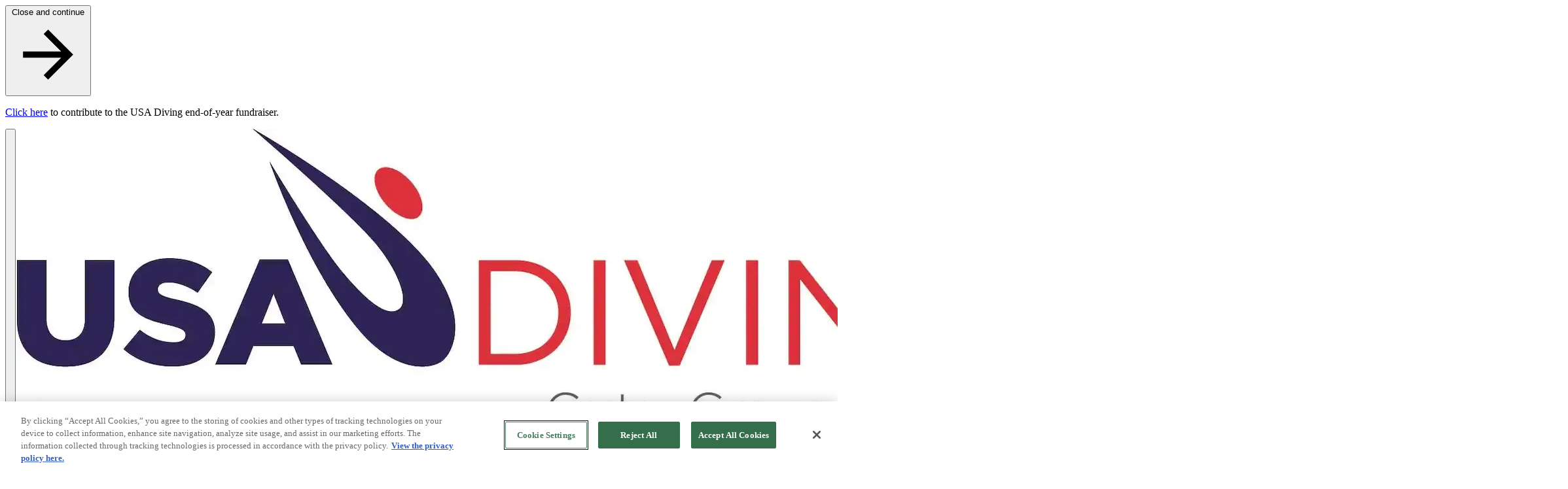

--- FILE ---
content_type: text/html; charset=utf-8
request_url: https://www.usadiving.org/
body_size: 49010
content:

  <!DOCTYPE html>
    <html lang="en" data-theme="ngb" data-type=page>
      <head>
        <link rel="stylesheet" type="text/css" href="/assets/static/src_components_blocks_HeroBlock_heroBlock.styles.CpcnV-tN.css">
        <link rel="stylesheet" type="text/css" href="/assets/static/catch-all.DBa7b8Ei.css">
        <title>USA Diving Homepage | USA Diving</title>
        <meta charset="UTF-8" />
        <meta name="viewport" content="width=device-width, initial-scale=1.0" />
        
    <link rel="preconnect" href="https://cdn.cookielaw.org" crossorigin />
    <link rel="preconnect" href="https://pagead2.googlesyndication.com" crossorigin />
    <link rel="preconnect" href="https://securepubads.g.doubleclick.net" crossorigin />
    <link rel="preconnect" href="https://res.cloudinary.com" crossorigin />
    <link rel="dns-prefetch" href="https://cdn.cookielaw.org" />
    <link rel="dns-prefetch" href="https://pagead2.googlesyndication.com" />
    <link rel="dns-prefetch" href="https://securepubads.g.doubleclick.net" />
    <link rel="dns-prefetch" href="https://res.cloudinary.com" />

        
      <script nonce="/j209wagwMdWXXG5PecTQg==" src="https://cdn.cookielaw.org/scripttemplates/otSDKStub.js"  type="text/javascript" charset="UTF-8" data-domain-script="3981c402-c8e7-4c61-bc63-4ee2706274f9" ></script>
      
      <script nonce="/j209wagwMdWXXG5PecTQg==" type="text/javascript">
        function getCookie(name) {
            var value = "; " + document.cookie;
            var parts = value.split("; " + name + "=");
            if (parts.length == 2) return parts.pop().split(";").shift();
        }
        
        function OptanonWrapper() {
          var OABCcookieName = "OptanonAlertBoxClosed";
          var bannerAcceptBtn = document.getElementById("onetrust-accept-btn-handler");
          var bannerRejectBtn = document.querySelector("onetrust-reject-all-handler");
          var pcAllowAllBtn = document.getElementById("accept-recommended-btn-handler");
          var pcRejectAllBtn = document.querySelector(".ot-pc-refuse-all-handler");
          var pcSaveBtn = document.getElementsByClassName("save-preference-btn-handler onetrust-close-btn-handler")[0];
          var OABCcookie = getCookie(OABCcookieName);
          var settingsButton = document.getElementById("onetrust-pc-btn-handler");
          var closeButton = document.querySelector(".banner-close-button");
          var banner = document.getElementById("onetrust-banner-sdk");

          document.addEventListener("focusin", function(e) {
            if (e.target.id === 'onetrust-banner-sdk') settingsButton.focus();
          }, { once: true });

          // Helper function to add reload listeners
          function addReloadListener(element, delay) {
            if (element) {
              element.addEventListener("click", function() {
                if (delay) {
                  setTimeout(() => location.reload(), delay);
                } else {
                  location.reload();
                }
              });
            }
          }

          // Add reload listeners to consent buttons
          if (!OABCcookie) {
            addReloadListener(bannerAcceptBtn);
            addReloadListener(bannerRejectBtn);
          }
          addReloadListener(pcAllowAllBtn, 500);
          addReloadListener(pcRejectAllBtn, 500);
          addReloadListener(pcSaveBtn, 500);

          if (banner) {
            banner.addEventListener("keydown", function(e) {
              if (e.key === "Escape") closeButton.click();
            });
          }

          if (settingsButton) {
            settingsButton.addEventListener("keydown", function(e) {
              if (e.shiftKey && e.key === "Tab") {
                e.preventDefault();
                closeButton.focus();
              }
            });
          }

          if (closeButton) {
            closeButton.addEventListener("keydown", function(e) {
              if (!e.shiftKey && e.key === "Tab") {
                e.preventDefault();
                settingsButton.focus();
              }
            });
          }

          
          
          try {
            
    function initializeGpt() {
      try {
        // Read current consent from OneTrust
        const hasAnalyticsConsent = OptanonActiveGroups.includes('C0002');
        const hasAdvertisingConsent = OptanonActiveGroups.includes('C0004');
        
        // Determine appropriate GPT URL based on consent
        const gptUrl = hasAdvertisingConsent 
          ? 'https://securepubads.g.doubleclick.net/tag/js/gpt.js'
          : 'https://pagead2.googlesyndication.com/tag/js/gpt.js';
        
        // Configure GPT immediately - commands will queue until GPT loads
        configureGpt(hasAnalyticsConsent, hasAdvertisingConsent);
        
        // Check if GPT script is already loaded
        if (document.querySelector('script[src*="gpt.js"]')) {
          console.log('GPT script already loaded');
          return;
        }
        
        // Dynamically load GPT script
        const gptScript = document.createElement('script');
        gptScript.async = true;
        gptScript.src = gptUrl;
        gptScript.nonce = '/j209wagwMdWXXG5PecTQg==';
        
        gptScript.onerror = function() {
          console.error('Failed to load GPT script from:', gptUrl);
        };
        
        document.head.appendChild(gptScript);
        
      } catch (error) {
        console.error('Error initializing GPT with consent:', error);
      }
    }
    
    function configureGpt(hasAnalyticsConsent, hasAdvertisingConsent) {
      try {
        window.googletag = window.googletag || { cmd: [] };
        
        googletag.cmd.push(function() {
          googletag.pubads().setPrivacySettings({
            limitedAds: !hasAdvertisingConsent,
            nonPersonalizedAds: !hasAdvertisingConsent,
            restrictDataProcessing: !hasAnalyticsConsent,
          });
          
          // Set targeting parameters for ad customization
          googletag.pubads().setTargeting('analytics_consent', hasAnalyticsConsent ? 'granted' : 'denied');
          googletag.pubads().setTargeting('advertising_consent', hasAdvertisingConsent ? 'granted' : 'denied');
          
          // Standard GPT configuration
          googletag.pubads().collapseEmptyDivs();
          googletag.pubads().enableSingleRequest();
          googletag.pubads().setForceSafeFrame(true);
          googletag.pubads().enableLazyLoad({
            fetchMarginPercent: 100,
            renderMarginPercent: 10,
            mobileScaling: 2.0
          });
          
          // Enable GPT services - ads can now display
          googletag.enableServices();
          
          // Notify components that GPT is ready
          window.dispatchEvent(new CustomEvent('gptServicesEnabled'));
        });
        
      } catch (error) {
        console.error('Error configuring GPT consent:', error);
      }
    }
    
    initializeGpt();
  
          } catch (error) {
            console.error('Error initializing GPT:', error);
          }
          
          try {
            
    (function(w,d,s,l,i){
      w[l]=w[l]||[];w[l].push({'gtm.start':new Date().getTime(),event:'gtm.js'});
      const f=d.getElementsByTagName(s)[0];
      const j=d.createElement(s);
      const dl=l!='dataLayer'?'&l='+l:'';
      j.async=true;
      j.nonce='/j209wagwMdWXXG5PecTQg==';
      j.src='https://www.googletagmanager.com/gtm.js?id='+i+dl+'';
      f.parentNode.insertBefore(j,f);
    })(window,document,'script','dataLayer','GTM-TR62NDZ');
  
          } catch (error) {
            console.error('Error initializing GTM:', error);
          }
        }

        
    
      </script>
    
        
<style>
@font-face{font-family:'Helvetica Now Text Condensed';src:url('/fonts/helveticanowtext-cn.woff2') format('woff2'),url('/fonts/helveticanowtext-cn.woff') format('woff');font-weight:400;font-style:normal;font-stretch:condensed;font-display:swap}
@font-face{font-family:'Helvetica Now Text Condensed Bold';src:url('/fonts/helveticanowtext-cnbold.woff2') format('woff2'),url('/fonts/helveticanowtext-cnbold.woff') format('woff');font-weight:700;font-style:normal;font-stretch:condensed;font-display:swap}
@font-face{font-family:'Helvetica Now Text';src:url('/fonts/helveticanowtext.woff2') format('woff2'),url('/fonts/helveticanowtext.woff') format('woff');font-weight:400;font-style:normal;font-display:swap}
@font-face{font-family:rama-gothic-m;src:url('https://use.typekit.net/af/3c1e35/00000000000000007735c17f/30/l?primer=7cdcb44be4a7db8877ffa5c0007b8dd865b3bbc383831fe2ea177f62257a9191&fvd=n7&v=3') format('woff2'),url('https://use.typekit.net/af/3c1e35/00000000000000007735c17f/30/d?primer=7cdcb44be4a7db8877ffa5c0007b8dd865b3bbc383831fe2ea177f62257a9191&fvd=n7&v=3') format('woff'),url('https://use.typekit.net/af/3c1e35/00000000000000007735c17f/30/a?primer=7cdcb44be4a7db8877ffa5c0007b8dd865b3bbc383831fe2ea177f62257a9191&fvd=n7&v=3') format('opentype');font-style:normal;font-weight:700;font-stretch:normal;font-display:swap}
:root{--font-family-body:Arial,'Helvetica Now Text';--font-family-heading:'Arial Narrow','Helvetica Now Text Condensed',Arial;--font-family-accent:var(--font-family-heading);--font-family-button:var(--font-family-heading);--font-family-tag:var(--font-family-heading);--primitives-primary1-pr6:#c62027;--primitives-primary1-pr1:#f9e9e9;--primitives-primary1-pr2:#f4d2d4;--primitives-primary1-pr3:#e8a6a9;--primitives-primary1-pr4:#dd797d;--primitives-primary1-pr5:#d14d52;--primitives-primary1-pr7:#be0f16;--primitives-primary1-pr8:#9c2027;--primitives-primary1-pr9:#771317;--primitives-primary1-pr10:#651519;--primitives-primary1-pr11:#280608;--primitives-primary2-pr6:#161fbf;--primitives-primary2-pr1:#e8e9f9;--primitives-primary2-pr2:#d0d2f2;--primitives-primary2-pr3:#a2a5e5;--primitives-primary2-pr4:#8b8fdf;--primitives-primary2-pr5:#454ccc;--primitives-primary2-pr7:#121999;--primitives-primary2-pr8:#0b1060;--primitives-primary2-pr9:#090c4c;--primitives-primary2-pr10:#040626;--primitives-primary2-pr11:#020313;--primitives-secondary1-pr1:#f5e9e9;--primitives-secondary1-pr2:#e1bcbe;--primitives-secondary1-pr3:#ce9093;--primitives-secondary1-pr4:#c4797d;--primitives-secondary1-pr5:#b04d52;--primitives-secondary1-pr6:#9c2027;--primitives-secondary1-pr7:#7d1a1f;--primitives-secondary1-pr8:#5e1317;--primitives-secondary1-pr9:#4e1014;--primitives-secondary1-pr10:#2f0a0c;--primitives-secondary1-pr11:#1f0608;--primitives-secondary2-pr1:#e8ebf0;--primitives-secondary2-pr2:#d0d8e1;--primitives-secondary2-pr3:#a2b0c4;--primitives-secondary2-pr4:#5c7597;--primitives-secondary2-pr5:#456189;--primitives-secondary2-pr6:#163a6b;--primitives-secondary2-pr7:#122e56;--primitives-secondary2-pr8:#0d2340;--primitives-secondary2-pr9:#0b1d36;--primitives-secondary2-pr10:#071120;--primitives-secondary2-pr11:#040c15;--primitives-secondary3-pr1:#fefdfd;--primitives-secondary3-pr2:#fdfdfc;--primitives-secondary3-pr3:#fcfbfa;--primitives-secondary3-pr4:#faf9f8;--primitives-secondary3-pr5:#f9f9f7;--primitives-secondary3-pr6:#f8f7f5;--primitives-secondary3-pr7:#dfdedd;--primitives-secondary3-pr8:#959493;--primitives-secondary3-pr9:#636362;--primitives-secondary3-pr10:#323131;--primitives-secondary3-pr11:#191918;--primitives-secondary4-pr1:#e8eaee;--primitives-secondary4-pr2:#d0d5dd;--primitives-secondary4-pr3:#a1abba;--primitives-secondary4-pr4:#445675;--primitives-secondary4-pr5:#2c4164;--primitives-secondary4-pr6:#152c53;--primitives-secondary4-pr7:#112342;--primitives-secondary4-pr8:#0d1a32;--primitives-secondary4-pr9:#081221;--primitives-secondary4-pr10:#060d19;--primitives-secondary4-pr11:#040911;--primitives-neutrals-pr1:#ffffff;--primitives-neutrals-pr2:#e6e6e6;--primitives-neutrals-pr3:#cccccc;--primitives-neutrals-pr4:#b3b3b3;--primitives-neutrals-pr5:#999999;--primitives-neutrals-pr6:#808080;--primitives-neutrals-pr7:#666666;--primitives-neutrals-pr8:#4c4c4c;--primitives-neutrals-pr9:#333333;--primitives-neutrals-pr10:#121212;--primitives-neutrals-pr11:#000000;--semantics-interactive-bg-primary-light-disabled:rgba(255, 255, 255, 0.5);--semantics-interactive-bg-transparent-light-default:rgba(255, 255, 255, 0);--semantics-interactive-bg-transparent-light-hover:rgba(255, 255, 255, 0.16);--semantics-interactive-bg-transparent-light-active:rgba(255, 255, 255, 0.08);--semantics-interactive-bg-transparent-default:rgba(255, 255, 255, 0);--semantics-interactive-bg-transparent-hover:rgba(0, 0, 0, 0.06);--semantics-interactive-bg-transparent-active:rgba(0, 0, 0, 0.12);--semantics-borders-light-color:rgba(255, 255, 255, 0.2);--semantics-warnings-toast-success-background-color:#ebf6ec;--semantics-warnings-toast-success-border-color:#b6d4c3;--semantics-warnings-toast-error-background-color:#fbeee7;--semantics-warnings-toast-error-border-color:#e1c8c3;--components-interactive-map-state-dark-direction:180deg;--components-interactive-map-state-medium-direction:180deg;--components-interactive-map-state-light-direction:180deg;--components-carousel-next-preview-background-color:rgba(0, 0, 0, 0.5);--components-promo-banner-option-1-svg-fill:rgba(0, 0, 0, 0.08);--components-promo-banner-option-2-svg-fill:rgba(0, 0, 0, 0.08);--components-featured-content-option-2-svg-fill:rgba(0, 0, 0, 0.08);--components-featured-content-option-3-svg-fill:rgba(0, 0, 0, 0.08);--components-deluxe-header-overlay-color:rgba(21, 44, 83, 0.8);--components-site-footer-logo-follow-section-background-color:#ffffff;--components-polls-card-selected-border-border-color:#ffffff;--components-polls-results-and-text-poll-background-color:rgba(0, 0, 0, 0.3);--components-polls-results-and-text-poll-option-background-color:rgba(0, 0, 0, 0.3);--components-polls-insights-drawer-success-icon-svg-fill:#1dd275;--components-polls-correct-answer-border-color:#1dd275;--components-polls-correct-answer-background-color:#0a8546;--components-polls-incorrect-answer-border-color:#ffffff;--components-image-avatar-border-color:rgba(185, 191, 210, 0.5);--components-opendorse-svg-fill:rgba(0, 0, 0, 0.08);--components-input-light-background-color:rgba(255, 255, 255, 0.12);--components-medals-gold:#af932f;--components-medals-silver:#9f9f9f;--components-medals-bronze:#600017;--semantics-surfaces-surface-1:var(--primitives-primary2-pr6);--semantics-surfaces-surface-2:var(--primitives-neutrals-pr1);--semantics-surfaces-surface-3:var(--primitives-primary1-pr6);--semantics-surfaces-surface-4:var(--primitives-secondary3-pr6);--semantics-surfaces-surface-5:var(--primitives-secondary4-pr6);--semantics-surfaces-surface-6:var(--primitives-secondary2-pr6);--semantics-surfaces-surface-7:var(--primitives-secondary3-pr6);--semantics-interactive-bg-primary-default:var(--primitives-primary1-pr6);--semantics-interactive-bg-primary-hover:var(--primitives-primary1-pr8);--semantics-interactive-bg-primary-active:var(--primitives-primary1-pr10);--semantics-interactive-bg-primary-disabled:var(--primitives-primary1-pr3);--semantics-interactive-bg-primary-light-default:var(--primitives-neutrals-pr1);--semantics-interactive-bg-primary-light-hover:var(--primitives-secondary3-pr6);--semantics-interactive-bg-primary-light-active:var(--primitives-secondary3-pr7);--semantics-interactive-bg-transparent-light-disabled:var(--primitives-neutrals-pr1);--semantics-interactive-bg-transparent-disabled:var(--primitives-neutrals-pr1);--semantics-interactive-text-primary-default:var(--primitives-primary1-pr6);--semantics-interactive-text-primary-hover:var(--primitives-primary1-pr8);--semantics-interactive-text-primary-active:var(--primitives-primary1-pr10);--semantics-interactive-text-primary-disabled:var(--primitives-primary1-pr3);--semantics-interactive-text-primary-light-default:var(--primitives-neutrals-pr1);--semantics-interactive-text-primary-light-hover:var(--primitives-secondary4-pr3);--semantics-interactive-text-primary-light-active:var(--primitives-neutrals-pr1);--semantics-interactive-text-primary-light-visited:var(--primitives-secondary2-pr3);--semantics-interactive-text-primary-visited:var(--primitives-primary1-pr10);--semantics-interactive-text-secondary-default:var(--primitives-secondary4-pr6);--semantics-interactive-text-secondary-hover:var(--primitives-primary1-pr6);--semantics-interactive-text-secondary-active:var(--primitives-primary1-pr10);--semantics-text-title-primary-color:var(--primitives-secondary4-pr6);--semantics-text-title-primary-light-color:var(--primitives-neutrals-pr1);--semantics-text-title-secondary-color:var(--primitives-secondary4-pr6);--semantics-text-title-accent-color:var(--primitives-primary1-pr6);--semantics-text-title-accent-light-color:var(--primitives-neutrals-pr1);--semantics-text-paragraph-primary-color:var(--primitives-secondary3-pr10);--semantics-text-paragraph-primary-light-color:var(--primitives-neutrals-pr1);--semantics-borders-primary-color:var(--primitives-secondary2-pr2);--semantics-focus-light:var(--primitives-neutrals-pr1);--semantics-focus-dark:var(--primitives-secondary4-pr6);--semantics-focus-accent:var(--primitives-primary1-pr6);--semantics-warnings-input-error:var(--primitives-primary1-pr6);--semantics-modal-background-color:var(--primitives-neutrals-pr10);--components-interactive-map-legend-divider:var(--semantics-borders-light-color);--components-interactive-map-small-state-lines-stroke-color:var(--primitives-neutrals-pr11);--components-interactive-map-controls-svg-fill-disabled:var(--semantics-interactive-bg-primary-light-disabled);--components-interactive-map-state-dark-gradient-end:var(--primitives-primary2-pr8);--components-interactive-map-state-medium-gradient-start:var(--primitives-primary2-pr3);--components-interactive-map-state-medium-gradient-end:var(--primitives-primary2-pr4);--components-interactive-map-state-medium-color:var(--primitives-neutrals-pr11);--components-interactive-map-state-light-color:var(--primitives-neutrals-pr11);--components-site-header-hamburger-divider:var(--semantics-borders-light-color);--components-site-footer-divider:var(--semantics-borders-light-color);--components-video-modal-page-divider:var(--semantics-borders-light-color);--components-polls-results-and-text-poll-option-border-color:var(--semantics-borders-light-color);--components-polls-results-and-text-poll-option-border-color-selected:var(--primitives-neutrals-pr1);--components-polls-divider:var(--semantics-borders-light-color);--components-article-header-branded-divider-border-color:var(--semantics-borders-light-color);--components-article-header-branded-author-text-color:var(--primitives-neutrals-pr1);--components-button-dark-solid-color:var(--primitives-neutrals-pr1);--components-button-dark-solid-color-hover:var(--primitives-neutrals-pr1);--components-button-dark-solid-color-active:var(--primitives-neutrals-pr1);--components-button-dark-solid-color-disabled:var(--primitives-neutrals-pr1);--components-button-dark-outline-background-color:var(--semantics-interactive-bg-transparent-default);--components-button-dark-outline-background-color-hover:var(--semantics-interactive-bg-transparent-hover);--components-button-dark-outline-background-color-active:var(--semantics-interactive-bg-transparent-active);--components-button-dark-ghost-background-color:var(--semantics-interactive-bg-transparent-default);--components-button-dark-ghost-background-color-hover:var(--semantics-interactive-bg-transparent-hover);--components-button-dark-ghost-background-color-active:var(--semantics-interactive-bg-transparent-active);--components-button-light-solid-background-color-disabled:var(--semantics-interactive-bg-primary-light-disabled);--components-button-light-outline-background-color:var(--semantics-interactive-bg-transparent-light-default);--components-button-light-outline-background-color-hover:var(--semantics-interactive-bg-transparent-light-hover);--components-button-light-outline-background-color-active:var(--semantics-interactive-bg-transparent-light-active);--components-button-light-ghost-background-color:var(--semantics-interactive-bg-transparent-light-default);--components-button-light-ghost-background-color-hover:var(--semantics-interactive-bg-transparent-light-hover);--components-button-light-ghost-background-color-active:var(--semantics-interactive-bg-transparent-light-active);--components-icon-button-dark-outline-background-color:var(--semantics-interactive-bg-transparent-default);--components-icon-button-dark-outline-background-color-hover:var(--semantics-interactive-bg-transparent-hover);--components-icon-button-dark-outline-background-color-active:var(--semantics-interactive-bg-transparent-active);--components-icon-button-dark-outline-background-color-disabled:var(--semantics-interactive-bg-transparent-default);--components-icon-button-dark-ghost-background-color:var(--semantics-interactive-bg-transparent-default);--components-icon-button-dark-ghost-background-color-hover:var(--semantics-interactive-bg-transparent-hover);--components-icon-button-dark-ghost-background-color-active:var(--semantics-interactive-bg-transparent-active);--components-icon-button-dark-ghost-background-color-disabled:var(--semantics-interactive-bg-transparent-default);--components-icon-button-light-outline-background-color:var(--semantics-interactive-bg-transparent-light-default);--components-icon-button-light-outline-border-color:var(--semantics-borders-light-color);--components-icon-button-light-outline-background-color-hover:var(--semantics-interactive-bg-transparent-light-hover);--components-icon-button-light-outline-background-color-active:var(--semantics-interactive-bg-transparent-light-active);--components-icon-button-light-outline-border-color-disabled:var(--semantics-borders-light-color);--components-rte-light-list-bullet-svg-fill:var(--primitives-neutrals-pr1);--components-404-background-color:var(--semantics-surfaces-surface-6);--components-athlete-leaderboard-table-header-background-color:var(--semantics-surfaces-surface-4);--components-athlete-leaderboard-cta-section-background-color:var(--semantics-surfaces-surface-3);--components-athlete-leaderboard-row-divider-border-color:var(--semantics-borders-primary-color);--components-content-tiles-option-1-highlight-background-color:var(--semantics-surfaces-surface-4);--components-content-tiles-option-1-background-color:var(--semantics-surfaces-surface-1);--components-content-tiles-option-2-background-color:var(--semantics-surfaces-surface-3);--components-content-tiles-option-3-background-color:var(--semantics-surfaces-surface-2);--components-content-tiles-option-4-background-color:var(--semantics-surfaces-surface-5);--components-content-tiles-option-5-background-color:var(--semantics-surfaces-surface-4);--components-content-tiles-border-color:var(--semantics-borders-primary-color);--components-tag-red-background-color:var(--semantics-surfaces-surface-3);--components-tag-color:var(--semantics-text-paragraph-primary-light-color);--components-tag-blue-background-color:var(--semantics-surfaces-surface-6);--components-interactive-map-legend-background-color:var(--semantics-surfaces-surface-5);--components-interactive-map-legend-values-border-color:var(--semantics-borders-primary-color);--components-interactive-map-border-color:var(--semantics-borders-primary-color);--components-interactive-map-background-color:var(--semantics-surfaces-surface-2);--components-interactive-map-drawer-background-color:var(--semantics-surfaces-surface-2);--components-interactive-map-alert-background-color:var(--semantics-surfaces-surface-2);--components-interactive-map-alert-border-color:var(--semantics-surfaces-surface-1);--components-interactive-map-alert-icon-1-svg-fill:var(--semantics-surfaces-surface-1);--components-interactive-map-alert-icon-2-svg-fill:var(--semantics-surfaces-surface-5);--components-interactive-map-pin-background-color:var(--semantics-interactive-bg-primary-default);--components-interactive-map-pin-background-color-hover:var(--semantics-interactive-bg-primary-hover);--components-interactive-map-pin-background-color-active:var(--semantics-interactive-bg-primary-active);--components-interactive-map-pin-background-color-disabled:var(--semantics-interactive-bg-primary-disabled);--components-interactive-map-pin-color:var(--semantics-text-paragraph-primary-light-color);--components-interactive-map-pin-border:var(--semantics-text-paragraph-primary-light-color);--components-interactive-map-controls-background-color:var(--semantics-surfaces-surface-5);--components-interactive-map-controls-svg-fill:var(--semantics-interactive-bg-primary-light-default);--components-interactive-map-controls-svg-fill-hover:var(--semantics-interactive-bg-primary-light-hover);--components-interactive-map-controls-svg-fill-active:var(--semantics-interactive-bg-primary-light-active);--components-interactive-map-state-dark-gradient-start:var(--semantics-surfaces-surface-1);--components-interactive-map-state-dark-color:var(--semantics-text-paragraph-primary-light-color);--components-interactive-map-state-light-gradient-start:var(--semantics-surfaces-surface-4);--components-interactive-map-state-light-gradient-end:var(--semantics-surfaces-surface-4);--components-interactive-map-state-border-color:var(--semantics-surfaces-surface-2);--components-athlete-table-highlight-background-color:var(--semantics-surfaces-surface-4);--components-athlete-table-row-divider-border-color:var(--semantics-borders-primary-color);--components-athlete-table-table-header-background-color:var(--semantics-surfaces-surface-4);--components-athlete-table-applied-filters-background-color:var(--semantics-surfaces-surface-3);--components-events-table-row-divider-border-color:var(--semantics-borders-primary-color);--components-events-table-applied-filters-background-color:var(--semantics-surfaces-surface-4);--components-carousel-image-fallback-background-color:var(--semantics-surfaces-surface-5);--components-carousel-content-section-background-color:var(--semantics-surfaces-surface-4);--components-carousel-next-preview-border-color:var(--semantics-borders-primary-color);--components-medal-tracker-medals-container-background-color:var(--semantics-surfaces-surface-5);--components-medal-tracker-total-medals-background-color:var(--semantics-surfaces-surface-5);--components-medal-tracker-background-color:var(--semantics-surfaces-surface-6);--components-promo-banner-option-1-background-color:var(--semantics-surfaces-surface-5);--components-promo-banner-option-2-background-color:var(--semantics-surfaces-surface-3);--components-featured-content-option-1-background-color:var(--semantics-surfaces-surface-4);--components-featured-content-option-2-background-color:var(--semantics-surfaces-surface-6);--components-featured-content-option-3-background-color:var(--semantics-surfaces-surface-3);--components-link-strip-background-color:var(--semantics-surfaces-surface-4);--components-link-strip-current-page-link-background-color:var(--semantics-surfaces-surface-3);--components-link-strip-current-page-link-color:var(--semantics-text-title-primary-light-color);--components-pull-quote-quotation-mark-svg-fill:var(--semantics-surfaces-surface-4);--components-pull-quote-color:var(--semantics-text-title-primary-color);--components-deluxe-header-option-1-background-color:var(--semantics-surfaces-surface-5);--components-site-header-background-color:var(--semantics-surfaces-surface-2);--components-site-header-dropdown-background-color:var(--semantics-surfaces-surface-2);--components-site-header-dropdown-divider-border-color:var(--semantics-borders-primary-color);--components-site-header-dropdown-title-underline-color:var(--semantics-text-title-secondary-color);--components-site-header-dropdown-close-button-svg-fill:var(--semantics-interactive-text-secondary-default);--components-site-header-dropdown-close-button-svg-fill-hover:var(--semantics-interactive-text-secondary-hover);--components-site-header-dropdown-close-button-svg-fill-active:var(--semantics-interactive-text-secondary-active);--components-site-header-current-page-link-background-color:var(--semantics-surfaces-surface-3);--components-site-header-current-page-link-color:var(--semantics-text-title-primary-light-color);--components-site-header-hamburger-background-color:var(--semantics-surfaces-surface-6);--components-site-header-divider-border-color:var(--semantics-borders-primary-color);--components-site-footer-background-color:var(--semantics-surfaces-surface-6);--components-video-modal-page-background-color:var(--semantics-surfaces-surface-5);--components-video-modal-page-top-bar-background-color:var(--semantics-surfaces-surface-6);--components-polls-background-color:var(--semantics-surfaces-surface-1);--components-polls-card-background-color:var(--semantics-surfaces-surface-2);--components-polls-card-background-color-selected:var(--semantics-surfaces-surface-5);--components-polls-results-and-text-poll-option-svg-fill:var(--semantics-surfaces-surface-3);--components-polls-results-and-text-poll-option-question-background-color-selected:var(--semantics-surfaces-surface-1);--components-polls-results-and-text-poll-option-result-background-color-fill:var(--semantics-surfaces-surface-3);--components-polls-results-and-text-poll-border-color:var(--semantics-borders-primary-color);--components-polls-progress-tracker-empty:var(--semantics-borders-primary-color);--components-polls-progress-tracker-filled:var(--semantics-surfaces-surface-3);--components-polls-insights-drawer-background-color:var(--semantics-surfaces-surface-5);--components-polls-post-engagement-success-message-background-color:var(--semantics-surfaces-surface-4);--components-polls-incorrect-answer-background-color:var(--semantics-surfaces-surface-3);--components-article-header-portrait-background-color:var(--semantics-surfaces-surface-4);--components-article-header-portrait-divider-border-color:var(--semantics-borders-primary-color);--components-article-header-portrait-author-text-color:var(--semantics-text-title-primary-color);--components-article-header-hero-divider-border-color:var(--semantics-borders-primary-color);--components-article-header-hero-author-text-color:var(--semantics-text-title-primary-color);--components-article-header-branded-option-1-background-color:var(--semantics-surfaces-surface-6);--components-article-header-branded-option-2-background-color:var(--semantics-surfaces-surface-3);--components-notification-bar-background-color:var(--semantics-surfaces-surface-1);--components-platform-banner-background-color:var(--semantics-surfaces-surface-5);--components-component-heading-dark-color:var(--semantics-text-title-primary-color);--components-component-heading-light-color:var(--semantics-text-paragraph-primary-light-color);--components-component-heading-underline:var(--semantics-surfaces-surface-3);--components-button-dark-solid-background-color:var(--semantics-interactive-bg-primary-default);--components-button-dark-solid-background-color-hover:var(--semantics-interactive-bg-primary-hover);--components-button-dark-solid-background-color-active:var(--semantics-interactive-bg-primary-active);--components-button-dark-solid-background-color-disabled:var(--semantics-interactive-bg-primary-disabled);--components-button-dark-outline-background-color-disabled:var(--semantics-interactive-bg-transparent-disabled);--components-button-dark-outline-color:var(--semantics-interactive-text-primary-default);--components-button-dark-outline-border-color:var(--semantics-interactive-bg-primary-default);--components-button-dark-outline-border-color-hover:var(--semantics-interactive-bg-primary-hover);--components-button-dark-outline-border-color-active:var(--semantics-interactive-bg-primary-active);--components-button-dark-outline-border-color-disabled:var(--semantics-interactive-bg-primary-disabled);--components-button-dark-outline-color-hover:var(--semantics-interactive-text-primary-hover);--components-button-dark-outline-color-active:var(--semantics-interactive-text-primary-active);--components-button-dark-outline-color-disabled:var(--semantics-interactive-text-primary-disabled);--components-button-dark-ghost-background-color-disabled:var(--semantics-interactive-bg-transparent-disabled);--components-button-dark-ghost-color:var(--semantics-interactive-text-primary-default);--components-button-dark-ghost-color-hover:var(--semantics-interactive-text-primary-hover);--components-button-dark-ghost-color-active:var(--semantics-interactive-text-primary-active);--components-button-dark-ghost-color-disabled:var(--semantics-interactive-text-primary-disabled);--components-button-light-solid-background-color:var(--semantics-interactive-bg-primary-light-default);--components-button-light-solid-background-color-hover:var(--semantics-interactive-bg-primary-light-hover);--components-button-light-solid-background-color-active:var(--semantics-interactive-bg-primary-light-active);--components-button-light-solid-color:var(--semantics-interactive-text-secondary-default);--components-button-light-outline-background-color-disabled:var(--semantics-interactive-bg-transparent-light-disabled);--components-button-light-outline-color:var(--semantics-interactive-text-primary-light-default);--components-button-light-outline-border-color:var(--semantics-interactive-text-primary-light-default);--components-button-light-ghost-background-color-disabled:var(--semantics-interactive-bg-transparent-light-disabled);--components-button-light-ghost-color:var(--semantics-interactive-text-primary-light-default);--components-accordion-divider-border-color:var(--semantics-borders-primary-color);--components-icon-button-dark-outline-border-color:var(--semantics-borders-primary-color);--components-icon-button-dark-outline-border-color-hover:var(--semantics-interactive-text-secondary-hover);--components-icon-button-dark-outline-border-color-active:var(--semantics-interactive-text-secondary-active);--components-icon-button-dark-outline-border-color-disabled:var(--semantics-borders-primary-color);--components-icon-button-dark-outline-color:var(--semantics-interactive-text-secondary-default);--components-icon-button-dark-outline-color-hover:var(--semantics-interactive-text-secondary-hover);--components-icon-button-dark-outline-color-active:var(--semantics-interactive-text-secondary-active);--components-icon-button-dark-outline-color-disabled:var(--semantics-interactive-text-secondary-default);--components-icon-button-dark-ghost-border-color-disabled:var(--semantics-borders-primary-color);--components-icon-button-dark-ghost-color:var(--semantics-interactive-text-secondary-default);--components-icon-button-dark-ghost-color-hover:var(--semantics-interactive-text-secondary-hover);--components-icon-button-dark-ghost-color-active:var(--semantics-interactive-text-secondary-active);--components-icon-button-dark-ghost-color-disabled:var(--semantics-interactive-text-secondary-default);--components-icon-button-light-outline-border-color-hover:var(--semantics-interactive-text-primary-light-default);--components-icon-button-light-outline-border-color-active:var(--semantics-interactive-text-primary-light-active);--components-icon-button-light-outline-background-color-disabled:var(--semantics-interactive-bg-transparent-light-disabled);--components-icon-button-light-outline-color:var(--semantics-interactive-text-primary-light-default);--components-icon-button-light-outline-color-hover:var(--semantics-interactive-text-primary-light-default);--components-icon-button-light-outline-color-active:var(--semantics-interactive-text-primary-light-default);--components-icon-button-light-outline-color-disabled:var(--semantics-interactive-text-primary-light-default);--components-image-avatar-background-color:var(--semantics-surfaces-surface-4);--components-image-avatar-color:var(--semantics-text-title-secondary-color);--components-athlete-profile-header-background-color:var(--semantics-surfaces-surface-4);--components-athlete-profile-header-medals-color:var(--semantics-text-title-secondary-color);--components-rte-dark-headings-color:var(--semantics-text-title-secondary-color);--components-rte-dark-paragraph-color:var(--semantics-text-paragraph-primary-color);--components-rte-dark-link-color:var(--semantics-interactive-text-primary-default);--components-rte-dark-link-color-hover:var(--semantics-interactive-text-primary-hover);--components-rte-dark-link-color-active:var(--semantics-interactive-text-primary-active);--components-rte-dark-link-color-visited:var(--semantics-interactive-text-primary-visited);--components-rte-dark-list-bullet-svg-fill:var(--semantics-surfaces-surface-3);--components-rte-light-headings-color:var(--semantics-text-paragraph-primary-light-color);--components-rte-light-paragraph-color:var(--semantics-text-title-primary-light-color);--components-rte-light-link-color:var(--semantics-interactive-text-primary-light-default);--components-rte-light-link-color-hover:var(--semantics-interactive-text-primary-light-hover);--components-rte-light-link-color-active:var(--semantics-interactive-text-primary-light-active);--components-rte-light-link-color-visited:var(--semantics-interactive-text-primary-light-visited);--components-hero-sidebar-background-color:var(--semantics-surfaces-surface-5);--components-opendorse-background-color:var(--semantics-surfaces-surface-5);--components-opendorse-small-title-background-color:var(--semantics-surfaces-surface-3);--components-opendorse-play-button-background-color:var(--semantics-surfaces-surface-3);--components-interstitial-top-bar-background-color:var(--semantics-surfaces-surface-5);--components-input-dark-border-color:var(--semantics-borders-primary-color);--components-input-dark-border-color-hover:var(--semantics-borders-primary-color);--components-input-dark-border-color-focus:var(--semantics-surfaces-surface-1);--components-input-dark-placeholder-color:var(--semantics-text-paragraph-primary-color);--components-input-dark-background-color:var(--semantics-surfaces-surface-2);--components-input-light-border-color:var(--semantics-borders-primary-color);--components-input-light-border-color-hover:var(--semantics-borders-primary-color);--components-input-light-border-color-focus:var(--semantics-text-paragraph-primary-light-color);--components-input-light-placeholder-color:var(--semantics-text-paragraph-primary-light-color);--components-input-error-validation-color:var(--semantics-warnings-input-error);--components-athlete-profile-event-schedule-background-color:var(--semantics-surfaces-surface-6);--components-medals-color:var(--semantics-text-title-secondary-color);--components-medals-total:var(--semantics-surfaces-surface-3);--rte-external-link-icon-dark:url(/icons/usopc/rte-external-link-dark.svg);--rte-external-link-icon-light:url(/icons/usopc/rte-external-link-light.svg);--rte-download-icon-dark:url(/icons/usopc/rte-download-dark.svg);--rte-download-icon-light:url(/icons/usopc/rte-download-light.svg)}
</style>

              <link rel="preconnect" href="https://use.typekit.net" crossorigin>
        
   <script nonce="/j209wagwMdWXXG5PecTQg==">
      history.scrollRestoration = sessionStorage.getItem('focusRestoration') ? 'manual' : 'auto';
  </script>

        
  <script nonce="/j209wagwMdWXXG5PecTQg==">
    const enableSmoothScroll = () => {
      if (window.matchMedia('(prefers-reduced-motion: no-preference)').matches) {
        document.documentElement.style.scrollBehavior = 'smooth';
      }
    };
    window.addEventListener('load', enableSmoothScroll, { once: true });
  </script>

        <meta property="og:type" content="website" />
                      <meta property="og:locale" content="en_US" /><meta name="robots" content="index" /><link rel="canonical" href="https://www.usadiving.org/home" />
              <meta property="og:title" content="USA Diving Homepage" />
              <meta name="twitter:title" content="USA Diving Homepage" />
            
                <meta property="og:url" content="https://www.usadiving.org" />
                <meta name="twitter:url" content="https://www.usadiving.org" />
              
              <meta property="og:type" content="website" />
            
        
        
    <link rel="apple-touch-icon" href="/apple-touch-icon.png" />
    <link rel="icon" type="image/png" sizes="16x16" href="/favicon.png" />

        
        
        
    <script nonce="/j209wagwMdWXXG5PecTQg==" defer>
        const googleAdUrl = 'https://pagead2.googlesyndication.com/pagead/js/adsbygoogle.js';
        try {
            fetch(new Request(googleAdUrl)).catch(_ => { fetch('/api/orangeIsTheNewBanana', { method:'POST' }).then((res) => { return res }).catch((err) => console.log(err)) });
        } catch (e) {
            console.log(e)
        }
    </script>
        <noscript><link rel="stylesheet" href="/styles/noscript.css" /></noscript>      
      </head>
      <body  style="overflow-x: clip;">
        
  <a href="#main-content"
    id="skip-link"
    style="
      position: absolute;
      clip: rect(0 0 0 0);"
  >Skip to content</a>
  <style>
    #skip-link:focus, #skip-link:focus-visible {
      position: fixed !important;
      clip: auto !important;
      z-index: 9999;
      left: 24px;
      top: 24px;
      padding: 1rem;
      background: white;
      box-shadow: 0 25px 50px -12px rgba(0,0,0,0.25);
      outline: 3px solid #1A202C;
      outline-offset: 0;
      border-radius: 2px;
    }
  </style>
        <div id="react-root"><style data-emotion="css-global ad1llf">@layer reset,base,tokens,recipes;</style><style data-emotion="css-global 15wfojx">@layer reset{html{line-height:1.5;--font-fallback:ui-sans-serif,system-ui,-apple-system,BlinkMacSystemFont,'Segoe UI',Roboto,'Helvetica Neue',Arial,'Noto Sans',sans-serif,'Apple Color Emoji','Segoe UI Emoji','Segoe UI Symbol','Noto Color Emoji';-webkit-text-size-adjust:100%;-webkit-font-smoothing:antialiased;-moz-osx-font-smoothing:grayscale;text-rendering:optimizeLegibility;touch-action:manipulation;-moz-tab-size:4;tab-size:4;font-family:var(--global-font-body, var(--font-fallback));}*{margin:0px;padding:0px;font:inherit;word-wrap:break-word;-webkit-tap-highlight-color:transparent;}*,*::before,*::after,*::backdrop{box-sizing:border-box;border-width:0px;border-style:solid;border-color:var(--global-color-border, currentColor);}hr{height:0px;color:inherit;border-top-width:1px;}body{min-height:100dvh;position:relative;}img{border-style:none;}img,svg,video,canvas,audio,iframe,embed,object{display:block;vertical-align:middle;}iframe{border:none;}img,video{max-width:100%;height:auto;}p,h1,h2,h3,h4,h5,h6{overflow-wrap:break-word;}ol,ul{list-style:none;}code,kbd,pre,samp{font-size:1em;}button,[type='button'],[type='reset'],[type='submit']{-webkit-appearance:button;background-color:transparent;background-image:none;}button,input,optgroup,select,textarea{color:inherit;}button,select{text-transform:none;}table{text-indent:0px;border-color:inherit;border-collapse:collapse;}*::-webkit-input-placeholder{opacity:unset;color:#9ca3af;-webkit-user-select:none;-moz-user-select:none;-ms-user-select:none;user-select:none;}*::-moz-placeholder{opacity:unset;color:#9ca3af;-webkit-user-select:none;-moz-user-select:none;-ms-user-select:none;user-select:none;}*:-ms-input-placeholder{opacity:unset;color:#9ca3af;-webkit-user-select:none;-moz-user-select:none;-ms-user-select:none;user-select:none;}*::placeholder{opacity:unset;color:#9ca3af;-webkit-user-select:none;-moz-user-select:none;-ms-user-select:none;user-select:none;}textarea{resize:vertical;}summary{display:-webkit-box;display:-webkit-list-item;display:-ms-list-itembox;display:list-item;}small{font-size:80%;}sub,sup{font-size:75%;line-height:0;position:relative;vertical-align:baseline;}sub{bottom:-0.25em;}sup{top:-0.5em;}dialog{padding:0px;}a{color:inherit;-webkit-text-decoration:inherit;text-decoration:inherit;}abbr:where([title]){-webkit-text-decoration:underline dotted;text-decoration:underline dotted;}b,strong{font-weight:bolder;}code,kbd,samp,pre{font-size:1em;--font-mono-fallback:ui-monospace,SFMono-Regular,Menlo,Monaco,Consolas,'Liberation Mono','Courier New';font-family:var(--global-font-mono, var(--font-mono-fallback));}input[type="text"],input[type="email"],input[type="search"],input[type="password"]{-webkit-appearance:none;-moz-appearance:none;}input[type='search']{-webkit-appearance:textfield;outline-offset:-2px;}::-webkit-search-decoration,::-webkit-search-cancel-button{-webkit-appearance:none;}::-webkit-file-upload-button{-webkit-appearance:button;font:inherit;}input[type="number"]::-webkit-inner-spin-button,input[type="number"]::-webkit-outer-spin-button{height:auto;}input[type='number']{-moz-appearance:textfield;}:-moz-ui-invalid{box-shadow:none;}:-moz-focusring{outline:auto;}[hidden]:where(:not([hidden='until-found'])){display:none!important;}}@layer base{@-webkit-keyframes spin{0%{-webkit-transform:rotate(0deg);-moz-transform:rotate(0deg);-ms-transform:rotate(0deg);transform:rotate(0deg);}100%{-webkit-transform:rotate(360deg);-moz-transform:rotate(360deg);-ms-transform:rotate(360deg);transform:rotate(360deg);}}@keyframes spin{0%{-webkit-transform:rotate(0deg);-moz-transform:rotate(0deg);-ms-transform:rotate(0deg);transform:rotate(0deg);}100%{-webkit-transform:rotate(360deg);-moz-transform:rotate(360deg);-ms-transform:rotate(360deg);transform:rotate(360deg);}}@-webkit-keyframes pulse{50%{opacity:0.5;}}@keyframes pulse{50%{opacity:0.5;}}@-webkit-keyframes ping{75%,100%{-webkit-transform:scale(2);-moz-transform:scale(2);-ms-transform:scale(2);transform:scale(2);opacity:0;}}@keyframes ping{75%,100%{-webkit-transform:scale(2);-moz-transform:scale(2);-ms-transform:scale(2);transform:scale(2);opacity:0;}}@-webkit-keyframes bounce{0%,100%{-webkit-transform:translateY(-25%);-moz-transform:translateY(-25%);-ms-transform:translateY(-25%);transform:translateY(-25%);-webkit-animation-timing-function:cubic-bezier(0.8,0,1,1);animation-timing-function:cubic-bezier(0.8,0,1,1);}50%{-webkit-transform:none;-moz-transform:none;-ms-transform:none;transform:none;-webkit-animation-timing-function:cubic-bezier(0,0,0.2,1);animation-timing-function:cubic-bezier(0,0,0.2,1);}}@keyframes bounce{0%,100%{-webkit-transform:translateY(-25%);-moz-transform:translateY(-25%);-ms-transform:translateY(-25%);transform:translateY(-25%);-webkit-animation-timing-function:cubic-bezier(0.8,0,1,1);animation-timing-function:cubic-bezier(0.8,0,1,1);}50%{-webkit-transform:none;-moz-transform:none;-ms-transform:none;transform:none;-webkit-animation-timing-function:cubic-bezier(0,0,0.2,1);animation-timing-function:cubic-bezier(0,0,0.2,1);}}@-webkit-keyframes bg-position{from{-webkit-background-position:var(--animate-from, 1rem) 0;background-position:var(--animate-from, 1rem) 0;}to{-webkit-background-position:var(--animate-to, 0) 0;background-position:var(--animate-to, 0) 0;}}@keyframes bg-position{from{-webkit-background-position:var(--animate-from, 1rem) 0;background-position:var(--animate-from, 1rem) 0;}to{-webkit-background-position:var(--animate-to, 0) 0;background-position:var(--animate-to, 0) 0;}}@-webkit-keyframes position{from{inset-inline-start:var(--animate-from-x);inset-block-start:var(--animate-from-y);}to{inset-inline-start:var(--animate-to-x);inset-block-start:var(--animate-to-y);}}@keyframes position{from{inset-inline-start:var(--animate-from-x);inset-block-start:var(--animate-from-y);}to{inset-inline-start:var(--animate-to-x);inset-block-start:var(--animate-to-y);}}@-webkit-keyframes circular-progress{0%{stroke-dasharray:1,400;stroke-dashoffset:0;}50%{stroke-dasharray:400,400;stroke-dashoffset:-100%;}100%{stroke-dasharray:400,400;stroke-dashoffset:-260%;}}@keyframes circular-progress{0%{stroke-dasharray:1,400;stroke-dashoffset:0;}50%{stroke-dasharray:400,400;stroke-dashoffset:-100%;}100%{stroke-dasharray:400,400;stroke-dashoffset:-260%;}}@-webkit-keyframes expand-height{from{height:0;}to{height:var(--height);}}@keyframes expand-height{from{height:0;}to{height:var(--height);}}@-webkit-keyframes collapse-height{from{height:var(--height);}to{height:0;}}@keyframes collapse-height{from{height:var(--height);}to{height:0;}}@-webkit-keyframes expand-width{from{width:0;}to{width:var(--width);}}@keyframes expand-width{from{width:0;}to{width:var(--width);}}@-webkit-keyframes collapse-width{from{height:var(--width);}to{height:0;}}@keyframes collapse-width{from{height:var(--width);}to{height:0;}}@-webkit-keyframes fade-in{from{opacity:0;}to{opacity:1;}}@keyframes fade-in{from{opacity:0;}to{opacity:1;}}@-webkit-keyframes fade-out{from{opacity:1;}to{opacity:0;}}@keyframes fade-out{from{opacity:1;}to{opacity:0;}}@-webkit-keyframes slide-from-left-full{from{-webkit-translate:-100% 0;-moz-translate:-100% 0;-ms-translate:-100% 0;translate:-100% 0;}to{-webkit-translate:0 0;-moz-translate:0 0;-ms-translate:0 0;translate:0 0;}}@keyframes slide-from-left-full{from{-webkit-translate:-100% 0;-moz-translate:-100% 0;-ms-translate:-100% 0;translate:-100% 0;}to{-webkit-translate:0 0;-moz-translate:0 0;-ms-translate:0 0;translate:0 0;}}@-webkit-keyframes slide-from-right-full{from{-webkit-translate:100% 0;-moz-translate:100% 0;-ms-translate:100% 0;translate:100% 0;}to{-webkit-translate:0 0;-moz-translate:0 0;-ms-translate:0 0;translate:0 0;}}@keyframes slide-from-right-full{from{-webkit-translate:100% 0;-moz-translate:100% 0;-ms-translate:100% 0;translate:100% 0;}to{-webkit-translate:0 0;-moz-translate:0 0;-ms-translate:0 0;translate:0 0;}}@-webkit-keyframes slide-from-top-full{from{-webkit-translate:0 -100%;-moz-translate:0 -100%;-ms-translate:0 -100%;translate:0 -100%;}to{-webkit-translate:0 0;-moz-translate:0 0;-ms-translate:0 0;translate:0 0;}}@keyframes slide-from-top-full{from{-webkit-translate:0 -100%;-moz-translate:0 -100%;-ms-translate:0 -100%;translate:0 -100%;}to{-webkit-translate:0 0;-moz-translate:0 0;-ms-translate:0 0;translate:0 0;}}@-webkit-keyframes slide-from-bottom-full{from{-webkit-translate:0 100%;-moz-translate:0 100%;-ms-translate:0 100%;translate:0 100%;}to{-webkit-translate:0 0;-moz-translate:0 0;-ms-translate:0 0;translate:0 0;}}@keyframes slide-from-bottom-full{from{-webkit-translate:0 100%;-moz-translate:0 100%;-ms-translate:0 100%;translate:0 100%;}to{-webkit-translate:0 0;-moz-translate:0 0;-ms-translate:0 0;translate:0 0;}}@-webkit-keyframes slide-to-left-full{from{-webkit-translate:0 0;-moz-translate:0 0;-ms-translate:0 0;translate:0 0;}to{-webkit-translate:-100% 0;-moz-translate:-100% 0;-ms-translate:-100% 0;translate:-100% 0;}}@keyframes slide-to-left-full{from{-webkit-translate:0 0;-moz-translate:0 0;-ms-translate:0 0;translate:0 0;}to{-webkit-translate:-100% 0;-moz-translate:-100% 0;-ms-translate:-100% 0;translate:-100% 0;}}@-webkit-keyframes slide-to-right-full{from{-webkit-translate:0 0;-moz-translate:0 0;-ms-translate:0 0;translate:0 0;}to{-webkit-translate:100% 0;-moz-translate:100% 0;-ms-translate:100% 0;translate:100% 0;}}@keyframes slide-to-right-full{from{-webkit-translate:0 0;-moz-translate:0 0;-ms-translate:0 0;translate:0 0;}to{-webkit-translate:100% 0;-moz-translate:100% 0;-ms-translate:100% 0;translate:100% 0;}}@-webkit-keyframes slide-to-top-full{from{-webkit-translate:0 0;-moz-translate:0 0;-ms-translate:0 0;translate:0 0;}to{-webkit-translate:0 -100%;-moz-translate:0 -100%;-ms-translate:0 -100%;translate:0 -100%;}}@keyframes slide-to-top-full{from{-webkit-translate:0 0;-moz-translate:0 0;-ms-translate:0 0;translate:0 0;}to{-webkit-translate:0 -100%;-moz-translate:0 -100%;-ms-translate:0 -100%;translate:0 -100%;}}@-webkit-keyframes slide-to-bottom-full{from{-webkit-translate:0 0;-moz-translate:0 0;-ms-translate:0 0;translate:0 0;}to{-webkit-translate:0 100%;-moz-translate:0 100%;-ms-translate:0 100%;translate:0 100%;}}@keyframes slide-to-bottom-full{from{-webkit-translate:0 0;-moz-translate:0 0;-ms-translate:0 0;translate:0 0;}to{-webkit-translate:0 100%;-moz-translate:0 100%;-ms-translate:0 100%;translate:0 100%;}}@-webkit-keyframes slide-from-top{0%{-webkit-translate:0 -0.5rem;-moz-translate:0 -0.5rem;-ms-translate:0 -0.5rem;translate:0 -0.5rem;}to{-webkit-translate:0;-moz-translate:0;-ms-translate:0;translate:0;}}@keyframes slide-from-top{0%{-webkit-translate:0 -0.5rem;-moz-translate:0 -0.5rem;-ms-translate:0 -0.5rem;translate:0 -0.5rem;}to{-webkit-translate:0;-moz-translate:0;-ms-translate:0;translate:0;}}@-webkit-keyframes slide-from-bottom{0%{-webkit-translate:0 0.5rem;-moz-translate:0 0.5rem;-ms-translate:0 0.5rem;translate:0 0.5rem;}to{-webkit-translate:0;-moz-translate:0;-ms-translate:0;translate:0;}}@keyframes slide-from-bottom{0%{-webkit-translate:0 0.5rem;-moz-translate:0 0.5rem;-ms-translate:0 0.5rem;translate:0 0.5rem;}to{-webkit-translate:0;-moz-translate:0;-ms-translate:0;translate:0;}}@-webkit-keyframes slide-from-left{0%{-webkit-translate:-0.5rem 0;-moz-translate:-0.5rem 0;-ms-translate:-0.5rem 0;translate:-0.5rem 0;}to{-webkit-translate:0;-moz-translate:0;-ms-translate:0;translate:0;}}@keyframes slide-from-left{0%{-webkit-translate:-0.5rem 0;-moz-translate:-0.5rem 0;-ms-translate:-0.5rem 0;translate:-0.5rem 0;}to{-webkit-translate:0;-moz-translate:0;-ms-translate:0;translate:0;}}@-webkit-keyframes slide-from-right{0%{-webkit-translate:0.5rem 0;-moz-translate:0.5rem 0;-ms-translate:0.5rem 0;translate:0.5rem 0;}to{-webkit-translate:0;-moz-translate:0;-ms-translate:0;translate:0;}}@keyframes slide-from-right{0%{-webkit-translate:0.5rem 0;-moz-translate:0.5rem 0;-ms-translate:0.5rem 0;translate:0.5rem 0;}to{-webkit-translate:0;-moz-translate:0;-ms-translate:0;translate:0;}}@-webkit-keyframes slide-to-top{0%{-webkit-translate:0;-moz-translate:0;-ms-translate:0;translate:0;}to{-webkit-translate:0 -0.5rem;-moz-translate:0 -0.5rem;-ms-translate:0 -0.5rem;translate:0 -0.5rem;}}@keyframes slide-to-top{0%{-webkit-translate:0;-moz-translate:0;-ms-translate:0;translate:0;}to{-webkit-translate:0 -0.5rem;-moz-translate:0 -0.5rem;-ms-translate:0 -0.5rem;translate:0 -0.5rem;}}@-webkit-keyframes slide-to-bottom{0%{-webkit-translate:0;-moz-translate:0;-ms-translate:0;translate:0;}to{-webkit-translate:0 0.5rem;-moz-translate:0 0.5rem;-ms-translate:0 0.5rem;translate:0 0.5rem;}}@keyframes slide-to-bottom{0%{-webkit-translate:0;-moz-translate:0;-ms-translate:0;translate:0;}to{-webkit-translate:0 0.5rem;-moz-translate:0 0.5rem;-ms-translate:0 0.5rem;translate:0 0.5rem;}}@-webkit-keyframes slide-to-left{0%{-webkit-translate:0;-moz-translate:0;-ms-translate:0;translate:0;}to{-webkit-translate:-0.5rem 0;-moz-translate:-0.5rem 0;-ms-translate:-0.5rem 0;translate:-0.5rem 0;}}@keyframes slide-to-left{0%{-webkit-translate:0;-moz-translate:0;-ms-translate:0;translate:0;}to{-webkit-translate:-0.5rem 0;-moz-translate:-0.5rem 0;-ms-translate:-0.5rem 0;translate:-0.5rem 0;}}@-webkit-keyframes slide-to-right{0%{-webkit-translate:0;-moz-translate:0;-ms-translate:0;translate:0;}to{-webkit-translate:0.5rem 0;-moz-translate:0.5rem 0;-ms-translate:0.5rem 0;translate:0.5rem 0;}}@keyframes slide-to-right{0%{-webkit-translate:0;-moz-translate:0;-ms-translate:0;translate:0;}to{-webkit-translate:0.5rem 0;-moz-translate:0.5rem 0;-ms-translate:0.5rem 0;translate:0.5rem 0;}}@-webkit-keyframes scale-in{from{scale:0.95;}to{scale:1;}}@keyframes scale-in{from{scale:0.95;}to{scale:1;}}@-webkit-keyframes scale-out{from{scale:1;}to{scale:0.95;}}@keyframes scale-out{from{scale:1;}to{scale:0.95;}}*{font-feature-settings:"cv11";--ring-inset:var(--chakra-empty,/**/ /*!*/)!important;--ring-offset-width:0px;--ring-offset-color:#fff;--ring-color:rgba(66, 153, 225, 0.6);--ring-offset-shadow:0 0 #0000;--ring-shadow:0 0 #0000;--brightness:var(--chakra-empty,/**/ /*!*/)!important;--contrast:var(--chakra-empty,/**/ /*!*/)!important;--grayscale:var(--chakra-empty,/**/ /*!*/)!important;--hue-rotate:var(--chakra-empty,/**/ /*!*/)!important;--invert:var(--chakra-empty,/**/ /*!*/)!important;--saturate:var(--chakra-empty,/**/ /*!*/)!important;--sepia:var(--chakra-empty,/**/ /*!*/)!important;--drop-shadow:var(--chakra-empty,/**/ /*!*/)!important;--backdrop-blur:var(--chakra-empty,/**/ /*!*/)!important;--backdrop-brightness:var(--chakra-empty,/**/ /*!*/)!important;--backdrop-contrast:var(--chakra-empty,/**/ /*!*/)!important;--backdrop-grayscale:var(--chakra-empty,/**/ /*!*/)!important;--backdrop-hue-rotate:var(--chakra-empty,/**/ /*!*/)!important;--backdrop-invert:var(--chakra-empty,/**/ /*!*/)!important;--backdrop-opacity:var(--chakra-empty,/**/ /*!*/)!important;--backdrop-saturate:var(--chakra-empty,/**/ /*!*/)!important;--backdrop-sepia:var(--chakra-empty,/**/ /*!*/)!important;--global-font-mono:var(--chakra-fonts-mono);--global-font-body:var(--chakra-fonts-body);--global-color-border:var(--chakra-colors-border);}html{color:var(--chakra-colors-fg);background:var(--chakra-colors-bg);--bg-currentcolor:var(--chakra-colors-bg);line-height:1.5;--chakra-colors-color-palette-50:var(--chakra-colors-gray-50);--chakra-colors-color-palette-100:var(--chakra-colors-gray-100);--chakra-colors-color-palette-200:var(--chakra-colors-gray-200);--chakra-colors-color-palette-300:var(--chakra-colors-gray-300);--chakra-colors-color-palette-400:var(--chakra-colors-gray-400);--chakra-colors-color-palette-500:var(--chakra-colors-gray-500);--chakra-colors-color-palette-600:var(--chakra-colors-gray-600);--chakra-colors-color-palette-700:var(--chakra-colors-gray-700);--chakra-colors-color-palette-800:var(--chakra-colors-gray-800);--chakra-colors-color-palette-900:var(--chakra-colors-gray-900);--chakra-colors-color-palette-950:var(--chakra-colors-gray-950);--chakra-colors-color-palette-contrast:var(--chakra-colors-gray-contrast);--chakra-colors-color-palette-fg:var(--chakra-colors-gray-fg);--chakra-colors-color-palette-subtle:var(--chakra-colors-gray-subtle);--chakra-colors-color-palette-muted:var(--chakra-colors-gray-muted);--chakra-colors-color-palette-emphasized:var(--chakra-colors-gray-emphasized);--chakra-colors-color-palette-solid:var(--chakra-colors-gray-solid);--chakra-colors-color-palette-focus-ring:var(--chakra-colors-gray-focus-ring);}*::-webkit-input-placeholder{--mix-color:color-mix(in srgb, var(--chakra-colors-fg-muted) 80%, transparent);color:var(--mix-color, var(--chakra-colors-fg-muted));}*::-moz-placeholder{--mix-color:color-mix(in srgb, var(--chakra-colors-fg-muted) 80%, transparent);color:var(--mix-color, var(--chakra-colors-fg-muted));}*:-ms-input-placeholder{--mix-color:color-mix(in srgb, var(--chakra-colors-fg-muted) 80%, transparent);color:var(--mix-color, var(--chakra-colors-fg-muted));}*::placeholder,*[data-placeholder]{--mix-color:color-mix(in srgb, var(--chakra-colors-fg-muted) 80%, transparent);color:var(--mix-color, var(--chakra-colors-fg-muted));}*::selection{--mix-background:color-mix(in srgb, var(--chakra-colors-color-palette-emphasized) 80%, transparent);background:var(--mix-background, var(--chakra-colors-color-palette-emphasized));--bg-currentcolor:var(--mix-background, var(--chakra-colors-color-palette-emphasized));}*,*::before,*::after{box-sizing:border-box;margin:0;padding:0;}body{background:var(--chakra-colors-white);--bg-currentcolor:var(--chakra-colors-white);color:var(--semantics-text-paragraph-primary-color);font-family:var(--chakra-fonts-body);}time{font-size:var(--chakra-font-sizes-xxs);}@media screen and (min-width: 62rem){time{font-size:var(--chakra-font-sizes-xs);}}.display-none{display:none!important;}.grecaptcha-badge{visibility:hidden;}.gsc-result:is(:focus-within, [data-focus-within]){outline:3px solid;outline-color:var(--semantics-focus-dark);}@media (hover: hover){.gsc-result:is(:hover, [data-hover]):not(:disabled, [data-disabled]){outline:3px solid;outline-color:var(--semantics-focus-dark);border-color:var(--chakra-colors-transparent)!important;}}.gsc-option-menu-item:is(:focus-visible, [data-focus-visible]),.gsc-selected-option-container:is(:focus-visible, [data-focus-visible]),.gsst_a:is(:focus-visible, [data-focus-visible]),.gsc-cursor-page:is(:focus-visible, [data-focus-visible]),.gsc-search-button-v2:is(:focus-visible, [data-focus-visible]){outline:3px solid var(--semantics-focus-dark)!important;outline-offset:3px;}.gs-image:is(:focus, [data-focus]){outline:none;}.gsc-selected-option-container{min-width:95px!important;}.search-results-container>:nth-of-type(2){padding:0!important;max-width:800px;}.gs-title:is(:focus, [data-focus]){outline:none;}.gs-snippet,.gs-title,.gs-visibleUrl-breadcrumb{font-family:var(--chakra-fonts-body);}html[data-theme="usopc"] .gs-snippet,html[data-theme="usopc"] .gs-title,html[data-theme="usopc"] .gs-visibleUrl-breadcrumb{font-family:Sharp Grotesk Medium;}.gcsc-find-more-on-google{display:-webkit-box!important;display:-webkit-flex!important;display:-ms-flexbox!important;display:flex!important;gap:3px;-webkit-align-items:center;-webkit-box-align:center;-ms-flex-align:center;align-items:center;}.gsc-cursor-page{font-size:1rem;}.gsc-input-box{border:1px solid var(--components-input-dark-border-color)!important;color:var(--components-input-dark-placeholder-color)!important;}.gsc-input-box:focus-within{box-shadow:0 0 0 1px var(--components-input-dark-border-color-focus)!important;border-color:var(--components-input-dark-border-color-focus)!important;}@media (hover: hover){.gsc-input-box:is(:hover, [data-hover]):not(:disabled, [data-disabled]){box-shadow:0 0 0 1px var(--components-input-dark-border-color-hover)!important;border-color:var(--components-input-dark-border-color-hover)!important;}}.gsst_a .gscb_a{color:var(--components-input-dark-placeholder-color)!important;}.gsc-search-button-v2{background-color:var(--components-button-dark-solid-background-color)!important;--bg-currentcolor:var(--components-button-dark-solid-background-color)!important;color:var(--components-button-dark-solid-color)!important;border-radius:100vmax!important;border:none!important;padding:10px 16px!important;font-size:var(--chakra-font-sizes-md)!important;font-family:var(--chakra-fonts-heading);font-weight:700!important;text-transform:uppercase;letter-spacing:1px;-webkit-transition:background-color 300ms ease-in-out;transition:background-color 300ms ease-in-out;}.gsc-search-button-v2:is(:focus-visible, [data-focus-visible]){outline-width:3px;outline-style:solid;outline-color:var(--semantics-focus-dark);outline-offset:3px;}.gsc-search-button-v2.gsc-search-button-v2:is(:active, [data-active]):not(:disabled, [data-disabled], [data-state=open]){background-color:var(--components-button-dark-solid-background-color-active)!important;--bg-currentcolor:var(--components-button-dark-solid-background-color-active)!important;}@media (hover: hover){.gsc-search-button-v2:is(:hover, [data-hover]):not(:disabled, [data-disabled]){background-color:var(--components-button-dark-solid-background-color-hover)!important;--bg-currentcolor:var(--components-button-dark-solid-background-color-hover)!important;}}.wFormContainer:not(.newsletterForm){margin:0!important;}.wFormContainer:not(.newsletterForm) .htmlContent,.wFormContainer:not(.newsletterForm) .label{font-family:var(--chakra-fonts-body);}.wFormContainer:not(.newsletterForm) .wFormTitle{font-family:var(--chakra-fonts-heading);font-weight:700!important;font-size:var(--chakra-font-sizes-3xl);color:var(--semantics-focus-dark)!important;text-transform:uppercase;}.wFormContainer:not(.newsletterForm) .oneField{font-size:var(--chakra-font-sizes-md);color:var(--input-dark-placeholder-color, #484645);}.wFormContainer:not(.newsletterForm) .oneFielda{color:var(--components-rte-dark-link-color);-webkit-text-decoration:underline;text-decoration:underline;}.wFormContainer:not(.newsletterForm) .oneFielda.wFormContainer:not(.newsletterForm) .oneFielda:is(:active, [data-active]):not(:disabled, [data-disabled], [data-state=open]){color:var(--components-rte-dark-link-color-active);}@media (hover: hover){.wFormContainer:not(.newsletterForm) .oneFielda:is(:hover, [data-hover]):not(:disabled, [data-disabled]){color:var(--components-rte-dark-link-color-hover);}}.wFormContainer:not(.newsletterForm) .inputWrapper{min-width:100%!important;}.wFormContainer:not(.newsletterForm) .inputWrapper input{background-color:var(--chakra-colors-white);--bg-currentcolor:var(--chakra-colors-white);}.wFormContainer:not(.newsletterForm) .inputWrapper~.errMsg{color:var(--components-input-error-validation-color, #D31118)!important;font-weight:400!important;}.wFormContainer:not(.newsletterForm) .inputWrapper .tt-hint{height:100%;padding:10px 16px;margin:0!important;}.wFormContainer:not(.newsletterForm) .inputWrapper input[type=text]{min-width:100%!important;margin:1px;outline:none!important;}.wFormContainer:not(.newsletterForm) .inputWrapper input[type="checkbox"]{accent-color:var(--components-input-dark-border-color-focus, #171FBE);}.wFormContainer:not(.newsletterForm) .inputWrapper input[type="checkbox"]:is(:focus-visible, [data-focus-visible]){outline:1px auto var(--components-input-dark-border-color-focus, #171FBE);}@media (hover: hover){.wFormContainer:not(.newsletterForm) .inputWrapper input[type="checkbox"]:is(:hover, [data-hover]):not(:disabled, [data-disabled]){cursor:pointer;}}@media (hover: hover){.wFormContainer:not(.newsletterForm) .inputWrapper input[type="checkbox"]+.postField:is(:hover, [data-hover]):not(:disabled, [data-disabled]){cursor:pointer;}}.wFormContainer:not(.newsletterForm) .inputWrapper input:not(.tt-hint){border:1px solid var(--components-input-dark-border-color, #B9BFD2)!important;border-radius:6px!important;font-family:var(--chakra-fonts-body);padding:10px 16px!important;}.wFormContainer:not(.newsletterForm) .inputWrapper input:not(.tt-hint):focus,.wFormContainer:not(.newsletterForm) .inputWrapper input:not(.tt-hint):focus-visible{margin:0px;border:2px solid var(--components-input-dark-border-color-focus, #171FBE)!important;}@media (hover: hover){.wFormContainer:not(.newsletterForm) .inputWrapper input:not(.tt-hint):is(:hover, [data-hover]):not(:disabled, [data-disabled]){margin:0px;border:2px solid var(--components-input-dark-border-color-hover, #B9BFD2)!important;}}.wFormContainer:not(.newsletterForm) .primaryAction{background-color:var(--components-button-dark-solid-background-color)!important;--bg-currentcolor:var(--components-button-dark-solid-background-color)!important;color:var(--components-button-dark-solid-color)!important;border-radius:100vmax!important;padding:10px 16px!important;font-size:1rem!important;font-family:var(--font-family-button)!important;font-weight:700!important;text-transform:uppercase;letter-spacing:1px;-webkit-transition:background-color 300ms ease-in-out;transition:background-color 300ms ease-in-out;}.wFormContainer:not(.newsletterForm) .primaryAction:is(:focus-visible, [data-focus-visible]){outline-width:3px;outline-style:solid;outline-color:var(--semantics-focus-dark);outline-offset:3px;}.wFormContainer:not(.newsletterForm) .primaryAction.wFormContainer:not(.newsletterForm) .primaryAction:is(:active, [data-active]):not(:disabled, [data-disabled], [data-state=open]){background-color:var(--components-button-dark-solid-background-color-active)!important;--bg-currentcolor:var(--components-button-dark-solid-background-color-active)!important;}html[data-theme="teamusa"] .wFormContainer:not(.newsletterForm) .primaryAction{font-family:var(--font-family-accent)!important;font-weight:300!important;}@media (hover: hover){.wFormContainer:not(.newsletterForm) .primaryAction:is(:hover, [data-hover]):not(:disabled, [data-disabled]){background-color:var(--components-button-dark-solid-background-color-hover)!important;--bg-currentcolor:var(--components-button-dark-solid-background-color-hover)!important;}}.kalendae .k-days span{width:20px!important;height:1.5em!important;}.ot-sdk-show-settings{display:none!important;}.ot-pc-logo{display:none!important;}#onetrust-pc-sdk .ot-pc-footer-logo a{display:none!important;}.tree-view.tree{list-style:none;margin:0;padding:20px;font-family:var(--chakra-fonts-body);}.tree-view .tree-node,.tree-view .tree-node-group{list-style:none;margin:0;padding:0;}.tree-view .tree-branch-wrapper,.tree-view .tree-node__leaf{outline:none;}.tree-view .tree-node--focused{outline-color:rgb(77, 144, 254);outline-style:auto;outline-width:2px;display:block;}.tree-view .tree-node__branch{display:block;}.tree-view .tree-node{cursor:pointer;}.tree-view .name{font-weight:700;}a[href^="?campaign="][href*="&fallback"]{pointer-events:none;position:relative;}a[href^="?campaign="][href*="&fallback"]::before{content:"";position:absolute;inset:0;cursor:wait;pointer-events:auto;}}@layer tokens{:where(html, .chakra-theme){--chakra-aspect-ratios-square:1/1;--chakra-aspect-ratios-landscape:4/3;--chakra-aspect-ratios-portrait:3/4;--chakra-aspect-ratios-wide:16/9;--chakra-aspect-ratios-ultrawide:18/5;--chakra-aspect-ratios-golden:1.618/1;--chakra-animations-spin:spin 1s linear infinite;--chakra-animations-ping:ping 1s cubic-bezier(0, 0, 0.2, 1) infinite;--chakra-animations-pulse:pulse 2s cubic-bezier(0.4, 0, 0.6, 1) infinite;--chakra-animations-bounce:bounce 1s infinite;--chakra-blurs-sm:4px;--chakra-blurs-md:8px;--chakra-blurs-lg:12px;--chakra-blurs-xl:16px;--chakra-blurs-2xl:24px;--chakra-blurs-3xl:40px;--chakra-blurs-4xl:64px;--chakra-borders-xs:0.5px solid;--chakra-borders-sm:1px solid;--chakra-borders-md:2px solid;--chakra-borders-lg:4px solid;--chakra-borders-xl:8px solid;--chakra-colors-transparent:transparent;--chakra-colors-current:currentColor;--chakra-colors-black:#09090B;--chakra-colors-white:#FFFFFF;--chakra-colors-white-alpha-50:rgba(255, 255, 255, 0.04);--chakra-colors-white-alpha-100:rgba(255, 255, 255, 0.06);--chakra-colors-white-alpha-200:rgba(255, 255, 255, 0.08);--chakra-colors-white-alpha-300:rgba(255, 255, 255, 0.16);--chakra-colors-white-alpha-400:rgba(255, 255, 255, 0.24);--chakra-colors-white-alpha-500:rgba(255, 255, 255, 0.36);--chakra-colors-white-alpha-600:rgba(255, 255, 255, 0.48);--chakra-colors-white-alpha-700:rgba(255, 255, 255, 0.64);--chakra-colors-white-alpha-800:rgba(255, 255, 255, 0.80);--chakra-colors-white-alpha-900:rgba(255, 255, 255, 0.92);--chakra-colors-white-alpha-950:rgba(255, 255, 255, 0.95);--chakra-colors-black-alpha-50:rgba(0, 0, 0, 0.04);--chakra-colors-black-alpha-100:rgba(0, 0, 0, 0.06);--chakra-colors-black-alpha-200:rgba(0, 0, 0, 0.08);--chakra-colors-black-alpha-300:rgba(0, 0, 0, 0.16);--chakra-colors-black-alpha-400:rgba(0, 0, 0, 0.24);--chakra-colors-black-alpha-500:rgba(0, 0, 0, 0.36);--chakra-colors-black-alpha-600:rgba(0, 0, 0, 0.48);--chakra-colors-black-alpha-700:rgba(0, 0, 0, 0.64);--chakra-colors-black-alpha-800:rgba(0, 0, 0, 0.80);--chakra-colors-black-alpha-900:rgba(0, 0, 0, 0.92);--chakra-colors-black-alpha-950:rgba(0, 0, 0, 0.95);--chakra-colors-gray-50:#fafafa;--chakra-colors-gray-100:#f4f4f5;--chakra-colors-gray-200:#e4e4e7;--chakra-colors-gray-300:#d4d4d8;--chakra-colors-gray-400:#a1a1aa;--chakra-colors-gray-500:#71717a;--chakra-colors-gray-600:#52525b;--chakra-colors-gray-700:#3f3f46;--chakra-colors-gray-800:#27272a;--chakra-colors-gray-900:#18181b;--chakra-colors-gray-950:#111111;--chakra-colors-red-50:#fef2f2;--chakra-colors-red-100:#fee2e2;--chakra-colors-red-200:#fecaca;--chakra-colors-red-300:#fca5a5;--chakra-colors-red-400:#f87171;--chakra-colors-red-500:#ef4444;--chakra-colors-red-600:#dc2626;--chakra-colors-red-700:#991919;--chakra-colors-red-800:#511111;--chakra-colors-red-900:#300c0c;--chakra-colors-red-950:#1f0808;--chakra-colors-orange-50:#fff7ed;--chakra-colors-orange-100:#ffedd5;--chakra-colors-orange-200:#fed7aa;--chakra-colors-orange-300:#fdba74;--chakra-colors-orange-400:#fb923c;--chakra-colors-orange-500:#f97316;--chakra-colors-orange-600:#ea580c;--chakra-colors-orange-700:#92310a;--chakra-colors-orange-800:#6c2710;--chakra-colors-orange-900:#3b1106;--chakra-colors-orange-950:#220a04;--chakra-colors-yellow-50:#fefce8;--chakra-colors-yellow-100:#fef9c3;--chakra-colors-yellow-200:#fef08a;--chakra-colors-yellow-300:#fde047;--chakra-colors-yellow-400:#facc15;--chakra-colors-yellow-500:#eab308;--chakra-colors-yellow-600:#ca8a04;--chakra-colors-yellow-700:#845209;--chakra-colors-yellow-800:#713f12;--chakra-colors-yellow-900:#422006;--chakra-colors-yellow-950:#281304;--chakra-colors-green-50:#f0fdf4;--chakra-colors-green-100:#dcfce7;--chakra-colors-green-200:#bbf7d0;--chakra-colors-green-300:#86efac;--chakra-colors-green-400:#4ade80;--chakra-colors-green-500:#22c55e;--chakra-colors-green-600:#16a34a;--chakra-colors-green-700:#116932;--chakra-colors-green-800:#124a28;--chakra-colors-green-900:#042713;--chakra-colors-green-950:#03190c;--chakra-colors-teal-50:#f0fdfa;--chakra-colors-teal-100:#ccfbf1;--chakra-colors-teal-200:#99f6e4;--chakra-colors-teal-300:#5eead4;--chakra-colors-teal-400:#2dd4bf;--chakra-colors-teal-500:#14b8a6;--chakra-colors-teal-600:#0d9488;--chakra-colors-teal-700:#0c5d56;--chakra-colors-teal-800:#114240;--chakra-colors-teal-900:#032726;--chakra-colors-teal-950:#021716;--chakra-colors-blue-50:#eff6ff;--chakra-colors-blue-100:#dbeafe;--chakra-colors-blue-200:#bfdbfe;--chakra-colors-blue-300:#a3cfff;--chakra-colors-blue-400:#60a5fa;--chakra-colors-blue-500:#3b82f6;--chakra-colors-blue-600:#2563eb;--chakra-colors-blue-700:#173da6;--chakra-colors-blue-800:#1a3478;--chakra-colors-blue-900:#14204a;--chakra-colors-blue-950:#0c142e;--chakra-colors-cyan-50:#ecfeff;--chakra-colors-cyan-100:#cffafe;--chakra-colors-cyan-200:#a5f3fc;--chakra-colors-cyan-300:#67e8f9;--chakra-colors-cyan-400:#22d3ee;--chakra-colors-cyan-500:#06b6d4;--chakra-colors-cyan-600:#0891b2;--chakra-colors-cyan-700:#0c5c72;--chakra-colors-cyan-800:#134152;--chakra-colors-cyan-900:#072a38;--chakra-colors-cyan-950:#051b24;--chakra-colors-purple-50:#faf5ff;--chakra-colors-purple-100:#f3e8ff;--chakra-colors-purple-200:#e9d5ff;--chakra-colors-purple-300:#d8b4fe;--chakra-colors-purple-400:#c084fc;--chakra-colors-purple-500:#a855f7;--chakra-colors-purple-600:#9333ea;--chakra-colors-purple-700:#641ba3;--chakra-colors-purple-800:#4a1772;--chakra-colors-purple-900:#2f0553;--chakra-colors-purple-950:#1a032e;--chakra-colors-pink-50:#fdf2f8;--chakra-colors-pink-100:#fce7f3;--chakra-colors-pink-200:#fbcfe8;--chakra-colors-pink-300:#f9a8d4;--chakra-colors-pink-400:#f472b6;--chakra-colors-pink-500:#ec4899;--chakra-colors-pink-600:#db2777;--chakra-colors-pink-700:#a41752;--chakra-colors-pink-800:#6d0e34;--chakra-colors-pink-900:#45061f;--chakra-colors-pink-950:#2c0514;--chakra-colors-body-bg:white;--chakra-colors-brand-bright-blue:#161fbfff;--chakra-colors-brand-darker-blue:#163a6bff;--chakra-colors-brand-light-blue-gray:#b1c2cbff;--chakra-colors-brand-neutral:#494a4eff;--chakra-colors-brand-red:#c62027ff;--chakra-colors-brand-secondary-burgundy:#9c2027ff;--chakra-colors-brand-secondary-creamy:#eeeae6ff;--chakra-colors-brand-secondary-darker-blue:#163a6bff;--chakra-colors-brand-secondary-navy:#152c53ff;--chakra-colors-featured-content-date:#494a4eff;--chakra-colors-featured-content-heading:#163a6bff;--chakra-colors-heading-component-heading:var(--components-component-heading-dark-color);--chakra-colors-heading-dark:var(--components-component-heading-light-color);--chakra-colors-heading-underline:var(--components-component-heading-underline);--chakra-colors-hero-heading-light:var(--semantics-text-paragraph-primary-color);--chakra-colors-hero-heading-dark:var(--semantics-text-paragraph-primary-light-color);--chakra-colors-hero-headline-stack-bg:var(--components-hero-sidebar-background-color);--chakra-colors-interstitial-top-banner-bg:var(--components-interstitial-top-bar-background-color);--chakra-colors-navigation-side-menu-back-ground:var(--components-site-header-hamburger-background-color);--chakra-colors-navigation-burger-button-hover-color:#163a6bff;--chakra-colors-navigation-burger-button-link-strip-item-background-color:#c62027ff;--chakra-colors-navigation-dark-color:#ffffffcc;--chakra-colors-navigation-dark-bg:#152c53ff;--chakra-colors-newsletter-footer-button-bg:var(--components-button-dark-solid-background-color);--chakra-colors-newsletter-footer-lower-text:var(--semantics-text-title-accent-color);--chakra-colors-newsletter-footer-upper-text:var(--semantics-text-title-secondary-color);--chakra-colors-newsletter-banner-bg:#F8F7F5;--chakra-colors-newsletter-banner-lower-text:var(--semantics-text-title-secondary-color);--chakra-colors-newsletter-banner-upper-text:var(--semantics-text-title-accent-color);--chakra-colors-pull-quote-text:var(--components-pull-quote-color);--chakra-colors-social-share-icon-border-dark:rgba(255, 255, 255, 0.3);--chakra-colors-social-share-icon-border-light:rgba(177, 194, 203, .2);--chakra-colors-social-share-text-dark:#FFFFFF;--chakra-colors-social-share-text-light:rgba(21, 44, 83, 1);--chakra-colors-tab-active-color:var(--components-site-header-current-page-link-color);--chakra-colors-tab-active-background:var(--components-site-header-current-page-link-background-color);--chakra-colors-tab-passive-color:var(--semantics-interactive-text-secondary-default);--chakra-colors-text-transform-article:uppercase;--chakra-durations-fastest:50ms;--chakra-durations-faster:100ms;--chakra-durations-fast:150ms;--chakra-durations-moderate:200ms;--chakra-durations-slow:300ms;--chakra-durations-slower:400ms;--chakra-durations-slowest:500ms;--chakra-easings-ease-in:cubic-bezier(0.42, 0, 1, 1);--chakra-easings-ease-out:cubic-bezier(0, 0, 0.58, 1);--chakra-easings-ease-in-out:cubic-bezier(0.42, 0, 0.58, 1);--chakra-easings-ease-in-smooth:cubic-bezier(0.32, 0.72, 0, 1);--chakra-fonts-heading:var(--font-family-heading),system-ui,sans-serif;--chakra-fonts-body:var(--font-family-body),system-ui,sans-serif;--chakra-fonts-mono:SFMono-Regular,Menlo,Monaco,Consolas,"Liberation Mono","Courier New",monospace;--chakra-fonts-button:var(--font-family-button),system-ui,sans-serif;--chakra-fonts-accent:var(--font-family-accent),system-ui,sans-serif;--chakra-fonts-reload:var(--font-family-accent),system-ui,sans-serif;--chakra-fonts-tag:var(--font-family-tag),system-ui,sans-serif;--chakra-fonts-no-image-content-card-date:Helvetica Now Text,system-ui,sans-serif;--chakra-fonts-video-header-heading:Helvetica Now Text Condensed Bold;--chakra-fonts-video-header-date:Helvetica Now Text;--chakra-fonts-pull-quote-content:Helvetica Now Text Condensed Bold;--chakra-fonts-pull-quote-author:Helvetica Now Text Condensed Bold;--chakra-fonts-newsletter-text:Helvetica Now Text Condensed Bold;--chakra-font-sizes-2xs:0.625rem;--chakra-font-sizes-xs:0.75rem;--chakra-font-sizes-sm:0.875rem;--chakra-font-sizes-md:1rem;--chakra-font-sizes-lg:1.125rem;--chakra-font-sizes-xl:1.25rem;--chakra-font-sizes-2xl:1.5rem;--chakra-font-sizes-3xl:2rem;--chakra-font-sizes-4xl:2.5rem;--chakra-font-sizes-5xl:3rem;--chakra-font-sizes-6xl:3.5rem;--chakra-font-sizes-7xl:4rem;--chakra-font-sizes-8xl:4.5rem;--chakra-font-sizes-9xl:5.25rem;--chakra-font-sizes-xxs:0.6875rem;--chakra-font-weights-thin:100;--chakra-font-weights-extralight:200;--chakra-font-weights-light:300;--chakra-font-weights-normal:400;--chakra-font-weights-medium:500;--chakra-font-weights-semibold:600;--chakra-font-weights-bold:700;--chakra-font-weights-extrabold:800;--chakra-font-weights-black:900;--chakra-letter-spacings-tighter:-0.05em;--chakra-letter-spacings-tight:-0.025em;--chakra-letter-spacings-wide:0.025em;--chakra-letter-spacings-wider:0.05em;--chakra-letter-spacings-widest:0.1em;--chakra-line-heights-shorter:1.25;--chakra-line-heights-short:1.375;--chakra-line-heights-moderate:1.5;--chakra-line-heights-tall:1.625;--chakra-line-heights-taller:2;--chakra-radii-none:0;--chakra-radii-2xs:0.0625rem;--chakra-radii-xs:0.125rem;--chakra-radii-sm:0.25rem;--chakra-radii-md:0.375rem;--chakra-radii-lg:0.5rem;--chakra-radii-xl:0.75rem;--chakra-radii-2xl:1rem;--chakra-radii-3xl:1.5rem;--chakra-radii-4xl:2rem;--chakra-radii-full:9999px;--chakra-spacing-1:0.25rem;--chakra-spacing-2:0.5rem;--chakra-spacing-3:0.75rem;--chakra-spacing-4:1rem;--chakra-spacing-5:1.25rem;--chakra-spacing-6:1.5rem;--chakra-spacing-7:1.75rem;--chakra-spacing-8:2rem;--chakra-spacing-9:2.25rem;--chakra-spacing-10:2.5rem;--chakra-spacing-11:2.75rem;--chakra-spacing-12:3rem;--chakra-spacing-14:3.5rem;--chakra-spacing-16:4rem;--chakra-spacing-20:5rem;--chakra-spacing-24:6rem;--chakra-spacing-28:7rem;--chakra-spacing-32:8rem;--chakra-spacing-36:9rem;--chakra-spacing-40:10rem;--chakra-spacing-44:11rem;--chakra-spacing-48:12rem;--chakra-spacing-52:13rem;--chakra-spacing-56:14rem;--chakra-spacing-60:15rem;--chakra-spacing-64:16rem;--chakra-spacing-72:18rem;--chakra-spacing-80:20rem;--chakra-spacing-96:24rem;--chakra-spacing-0\.5:0.125rem;--chakra-spacing-1\.5:0.375rem;--chakra-spacing-2\.5:0.625rem;--chakra-spacing-3\.5:0.875rem;--chakra-spacing-4\.5:1.125rem;--chakra-sizes-1:0.25rem;--chakra-sizes-2:0.5rem;--chakra-sizes-3:0.75rem;--chakra-sizes-4:1rem;--chakra-sizes-5:1.25rem;--chakra-sizes-6:1.5rem;--chakra-sizes-7:1.75rem;--chakra-sizes-8:2rem;--chakra-sizes-9:2.25rem;--chakra-sizes-10:2.5rem;--chakra-sizes-11:2.75rem;--chakra-sizes-12:3rem;--chakra-sizes-14:3.5rem;--chakra-sizes-16:4rem;--chakra-sizes-20:5rem;--chakra-sizes-24:6rem;--chakra-sizes-28:7rem;--chakra-sizes-32:8rem;--chakra-sizes-36:9rem;--chakra-sizes-40:10rem;--chakra-sizes-44:11rem;--chakra-sizes-48:12rem;--chakra-sizes-52:13rem;--chakra-sizes-56:14rem;--chakra-sizes-60:15rem;--chakra-sizes-64:16rem;--chakra-sizes-72:18rem;--chakra-sizes-80:20rem;--chakra-sizes-96:24rem;--chakra-sizes-3xs:14rem;--chakra-sizes-2xs:16rem;--chakra-sizes-xs:20rem;--chakra-sizes-sm:24rem;--chakra-sizes-md:28rem;--chakra-sizes-lg:32rem;--chakra-sizes-xl:36rem;--chakra-sizes-2xl:42rem;--chakra-sizes-3xl:48rem;--chakra-sizes-4xl:56rem;--chakra-sizes-5xl:64rem;--chakra-sizes-6xl:72rem;--chakra-sizes-7xl:80rem;--chakra-sizes-8xl:90rem;--chakra-sizes-0\.5:0.125rem;--chakra-sizes-1\.5:0.375rem;--chakra-sizes-2\.5:0.625rem;--chakra-sizes-3\.5:0.875rem;--chakra-sizes-4\.5:1.125rem;--chakra-sizes-1\/2:50%;--chakra-sizes-1\/3:33.333333%;--chakra-sizes-2\/3:66.666667%;--chakra-sizes-1\/4:25%;--chakra-sizes-3\/4:75%;--chakra-sizes-1\/5:20%;--chakra-sizes-2\/5:40%;--chakra-sizes-3\/5:60%;--chakra-sizes-4\/5:80%;--chakra-sizes-1\/6:16.666667%;--chakra-sizes-2\/6:33.333333%;--chakra-sizes-3\/6:50%;--chakra-sizes-4\/6:66.666667%;--chakra-sizes-5\/6:83.333333%;--chakra-sizes-1\/12:8.333333%;--chakra-sizes-2\/12:16.666667%;--chakra-sizes-3\/12:25%;--chakra-sizes-4\/12:33.333333%;--chakra-sizes-5\/12:41.666667%;--chakra-sizes-6\/12:50%;--chakra-sizes-7\/12:58.333333%;--chakra-sizes-8\/12:66.666667%;--chakra-sizes-9\/12:75%;--chakra-sizes-10\/12:83.333333%;--chakra-sizes-11\/12:91.666667%;--chakra-sizes-max:max-content;--chakra-sizes-min:min-content;--chakra-sizes-fit:fit-content;--chakra-sizes-prose:60ch;--chakra-sizes-full:100%;--chakra-sizes-dvh:100dvh;--chakra-sizes-svh:100svh;--chakra-sizes-lvh:100lvh;--chakra-sizes-dvw:100dvw;--chakra-sizes-svw:100svw;--chakra-sizes-lvw:100lvw;--chakra-sizes-vw:100vw;--chakra-sizes-vh:100vh;--chakra-sizes-breakpoint-sm:30em;--chakra-sizes-breakpoint-md:48em;--chakra-sizes-breakpoint-lg:62em;--chakra-sizes-breakpoint-xl:80em;--chakra-sizes-breakpoint-2xl:96em;--chakra-sizes-breakpoint-base:0em;--chakra-sizes-breakpoint-3xl:122.5em;--chakra-z-index-hide:-1;--chakra-z-index-base:0;--chakra-z-index-docked:10;--chakra-z-index-dropdown:1000;--chakra-z-index-sticky:1100;--chakra-z-index-banner:1200;--chakra-z-index-overlay:1300;--chakra-z-index-modal:1400;--chakra-z-index-popover:1500;--chakra-z-index-skip-nav:1600;--chakra-z-index-toast:1700;--chakra-z-index-tooltip:1800;--chakra-z-index-max:2147483647;--chakra-cursor-button:pointer;--chakra-cursor-checkbox:default;--chakra-cursor-disabled:not-allowed;--chakra-cursor-menuitem:default;--chakra-cursor-option:default;--chakra-cursor-radio:default;--chakra-cursor-slider:default;--chakra-cursor-switch:pointer;--chakra-breakpoints-sm:30em;--chakra-breakpoints-md:48em;--chakra-breakpoints-lg:62em;--chakra-breakpoints-xl:80em;--chakra-breakpoints-2xl:96em;--chakra-breakpoints-base:0em;--chakra-breakpoints-3xl:122.5em;--chakra-radii-l1:var(--chakra-radii-xs);--chakra-radii-l2:var(--chakra-radii-sm);--chakra-radii-l3:var(--chakra-radii-md);}:root,.light{--chakra-colors-bg:var(--chakra-colors-white);--chakra-colors-bg-subtle:var(--chakra-colors-gray-50);--chakra-colors-bg-muted:var(--chakra-colors-gray-100);--chakra-colors-bg-emphasized:var(--chakra-colors-gray-200);--chakra-colors-bg-inverted:var(--chakra-colors-black);--chakra-colors-bg-panel:var(--chakra-colors-white);--chakra-colors-bg-error:var(--chakra-colors-red-50);--chakra-colors-bg-warning:var(--chakra-colors-orange-50);--chakra-colors-bg-success:var(--chakra-colors-green-50);--chakra-colors-bg-info:var(--chakra-colors-blue-50);--chakra-colors-fg:var(--chakra-colors-black);--chakra-colors-fg-muted:var(--chakra-colors-gray-600);--chakra-colors-fg-subtle:var(--chakra-colors-gray-400);--chakra-colors-fg-inverted:var(--chakra-colors-gray-50);--chakra-colors-fg-error:var(--chakra-colors-red-500);--chakra-colors-fg-warning:var(--chakra-colors-orange-600);--chakra-colors-fg-success:var(--chakra-colors-green-600);--chakra-colors-fg-info:var(--chakra-colors-blue-600);--chakra-colors-border:var(--chakra-colors-gray-200);--chakra-colors-border-muted:var(--chakra-colors-gray-100);--chakra-colors-border-subtle:var(--chakra-colors-gray-50);--chakra-colors-border-emphasized:var(--chakra-colors-gray-300);--chakra-colors-border-inverted:var(--chakra-colors-gray-800);--chakra-colors-border-error:var(--chakra-colors-red-500);--chakra-colors-border-warning:var(--chakra-colors-orange-500);--chakra-colors-border-success:var(--chakra-colors-green-500);--chakra-colors-border-info:var(--chakra-colors-blue-500);--chakra-colors-gray-contrast:var(--chakra-colors-white);--chakra-colors-gray-fg:var(--chakra-colors-gray-800);--chakra-colors-gray-subtle:var(--chakra-colors-gray-100);--chakra-colors-gray-muted:var(--chakra-colors-gray-200);--chakra-colors-gray-emphasized:var(--chakra-colors-gray-300);--chakra-colors-gray-solid:var(--chakra-colors-gray-900);--chakra-colors-gray-focus-ring:var(--chakra-colors-gray-400);--chakra-colors-red-contrast:white;--chakra-colors-red-fg:var(--chakra-colors-red-700);--chakra-colors-red-subtle:var(--chakra-colors-red-100);--chakra-colors-red-muted:var(--chakra-colors-red-200);--chakra-colors-red-emphasized:var(--chakra-colors-red-300);--chakra-colors-red-solid:var(--chakra-colors-red-600);--chakra-colors-red-focus-ring:var(--chakra-colors-red-500);--chakra-colors-orange-contrast:white;--chakra-colors-orange-fg:var(--chakra-colors-orange-700);--chakra-colors-orange-subtle:var(--chakra-colors-orange-100);--chakra-colors-orange-muted:var(--chakra-colors-orange-200);--chakra-colors-orange-emphasized:var(--chakra-colors-orange-300);--chakra-colors-orange-solid:var(--chakra-colors-orange-600);--chakra-colors-orange-focus-ring:var(--chakra-colors-orange-500);--chakra-colors-green-contrast:white;--chakra-colors-green-fg:var(--chakra-colors-green-700);--chakra-colors-green-subtle:var(--chakra-colors-green-100);--chakra-colors-green-muted:var(--chakra-colors-green-200);--chakra-colors-green-emphasized:var(--chakra-colors-green-300);--chakra-colors-green-solid:var(--chakra-colors-green-600);--chakra-colors-green-focus-ring:var(--chakra-colors-green-500);--chakra-colors-blue-contrast:white;--chakra-colors-blue-fg:var(--chakra-colors-blue-700);--chakra-colors-blue-subtle:var(--chakra-colors-blue-100);--chakra-colors-blue-muted:var(--chakra-colors-blue-200);--chakra-colors-blue-emphasized:var(--chakra-colors-blue-300);--chakra-colors-blue-solid:var(--chakra-colors-blue-600);--chakra-colors-blue-focus-ring:var(--chakra-colors-blue-500);--chakra-colors-yellow-contrast:black;--chakra-colors-yellow-fg:var(--chakra-colors-yellow-800);--chakra-colors-yellow-subtle:var(--chakra-colors-yellow-100);--chakra-colors-yellow-muted:var(--chakra-colors-yellow-200);--chakra-colors-yellow-emphasized:var(--chakra-colors-yellow-300);--chakra-colors-yellow-solid:var(--chakra-colors-yellow-300);--chakra-colors-yellow-focus-ring:var(--chakra-colors-yellow-500);--chakra-colors-teal-contrast:white;--chakra-colors-teal-fg:var(--chakra-colors-teal-700);--chakra-colors-teal-subtle:var(--chakra-colors-teal-100);--chakra-colors-teal-muted:var(--chakra-colors-teal-200);--chakra-colors-teal-emphasized:var(--chakra-colors-teal-300);--chakra-colors-teal-solid:var(--chakra-colors-teal-600);--chakra-colors-teal-focus-ring:var(--chakra-colors-teal-500);--chakra-colors-purple-contrast:white;--chakra-colors-purple-fg:var(--chakra-colors-purple-700);--chakra-colors-purple-subtle:var(--chakra-colors-purple-100);--chakra-colors-purple-muted:var(--chakra-colors-purple-200);--chakra-colors-purple-emphasized:var(--chakra-colors-purple-300);--chakra-colors-purple-solid:var(--chakra-colors-purple-600);--chakra-colors-purple-focus-ring:var(--chakra-colors-purple-500);--chakra-colors-pink-contrast:white;--chakra-colors-pink-fg:var(--chakra-colors-pink-700);--chakra-colors-pink-subtle:var(--chakra-colors-pink-100);--chakra-colors-pink-muted:var(--chakra-colors-pink-200);--chakra-colors-pink-emphasized:var(--chakra-colors-pink-300);--chakra-colors-pink-solid:var(--chakra-colors-pink-600);--chakra-colors-pink-focus-ring:var(--chakra-colors-pink-500);--chakra-colors-cyan-contrast:white;--chakra-colors-cyan-fg:var(--chakra-colors-cyan-700);--chakra-colors-cyan-subtle:var(--chakra-colors-cyan-100);--chakra-colors-cyan-muted:var(--chakra-colors-cyan-200);--chakra-colors-cyan-emphasized:var(--chakra-colors-cyan-300);--chakra-colors-cyan-solid:var(--chakra-colors-cyan-600);--chakra-colors-cyan-focus-ring:var(--chakra-colors-cyan-500);--chakra-shadows-xs:0px 1px 2px color-mix(in srgb, var(--chakra-colors-gray-900) 10%, transparent),0px 0px 1px color-mix(in srgb, var(--chakra-colors-gray-900) 20%, transparent);--chakra-shadows-sm:0px 2px 4px color-mix(in srgb, var(--chakra-colors-gray-900) 10%, transparent),0px 0px 1px color-mix(in srgb, var(--chakra-colors-gray-900) 30%, transparent);--chakra-shadows-md:0px 4px 8px color-mix(in srgb, var(--chakra-colors-gray-900) 10%, transparent),0px 0px 1px color-mix(in srgb, var(--chakra-colors-gray-900) 30%, transparent);--chakra-shadows-lg:0px 8px 16px color-mix(in srgb, var(--chakra-colors-gray-900) 10%, transparent),0px 0px 1px color-mix(in srgb, var(--chakra-colors-gray-900) 30%, transparent);--chakra-shadows-xl:0px 16px 24px color-mix(in srgb, var(--chakra-colors-gray-900) 10%, transparent),0px 0px 1px color-mix(in srgb, var(--chakra-colors-gray-900) 30%, transparent);--chakra-shadows-2xl:0px 24px 40px color-mix(in srgb, var(--chakra-colors-gray-900) 16%, transparent),0px 0px 1px color-mix(in srgb, var(--chakra-colors-gray-900) 30%, transparent);--chakra-shadows-inner:inset 0 2px 4px 0 color-mix(in srgb, black 5%, transparent);--chakra-shadows-inset:inset 0 0 0 1px color-mix(in srgb, black 5%, transparent);}.dark,.dark .chakra-theme:not(.light){--chakra-colors-bg:var(--chakra-colors-black);--chakra-colors-bg-subtle:var(--chakra-colors-gray-950);--chakra-colors-bg-muted:var(--chakra-colors-gray-900);--chakra-colors-bg-emphasized:var(--chakra-colors-gray-800);--chakra-colors-bg-inverted:var(--chakra-colors-white);--chakra-colors-bg-panel:var(--chakra-colors-gray-950);--chakra-colors-bg-error:var(--chakra-colors-red-950);--chakra-colors-bg-warning:var(--chakra-colors-orange-950);--chakra-colors-bg-success:var(--chakra-colors-green-950);--chakra-colors-bg-info:var(--chakra-colors-blue-950);--chakra-colors-fg:var(--chakra-colors-gray-50);--chakra-colors-fg-muted:var(--chakra-colors-gray-400);--chakra-colors-fg-subtle:var(--chakra-colors-gray-500);--chakra-colors-fg-inverted:var(--chakra-colors-black);--chakra-colors-fg-error:var(--chakra-colors-red-400);--chakra-colors-fg-warning:var(--chakra-colors-orange-300);--chakra-colors-fg-success:var(--chakra-colors-green-300);--chakra-colors-fg-info:var(--chakra-colors-blue-300);--chakra-colors-border:var(--chakra-colors-gray-800);--chakra-colors-border-muted:var(--chakra-colors-gray-900);--chakra-colors-border-subtle:var(--chakra-colors-gray-950);--chakra-colors-border-emphasized:var(--chakra-colors-gray-700);--chakra-colors-border-inverted:var(--chakra-colors-gray-200);--chakra-colors-border-error:var(--chakra-colors-red-400);--chakra-colors-border-warning:var(--chakra-colors-orange-400);--chakra-colors-border-success:var(--chakra-colors-green-400);--chakra-colors-border-info:var(--chakra-colors-blue-400);--chakra-colors-gray-contrast:var(--chakra-colors-black);--chakra-colors-gray-fg:var(--chakra-colors-gray-200);--chakra-colors-gray-subtle:var(--chakra-colors-gray-900);--chakra-colors-gray-muted:var(--chakra-colors-gray-800);--chakra-colors-gray-emphasized:var(--chakra-colors-gray-700);--chakra-colors-gray-solid:var(--chakra-colors-white);--chakra-colors-gray-focus-ring:var(--chakra-colors-gray-400);--chakra-colors-red-contrast:white;--chakra-colors-red-fg:var(--chakra-colors-red-300);--chakra-colors-red-subtle:var(--chakra-colors-red-900);--chakra-colors-red-muted:var(--chakra-colors-red-800);--chakra-colors-red-emphasized:var(--chakra-colors-red-700);--chakra-colors-red-solid:var(--chakra-colors-red-600);--chakra-colors-red-focus-ring:var(--chakra-colors-red-500);--chakra-colors-orange-contrast:black;--chakra-colors-orange-fg:var(--chakra-colors-orange-300);--chakra-colors-orange-subtle:var(--chakra-colors-orange-900);--chakra-colors-orange-muted:var(--chakra-colors-orange-800);--chakra-colors-orange-emphasized:var(--chakra-colors-orange-700);--chakra-colors-orange-solid:var(--chakra-colors-orange-500);--chakra-colors-orange-focus-ring:var(--chakra-colors-orange-500);--chakra-colors-green-contrast:white;--chakra-colors-green-fg:var(--chakra-colors-green-300);--chakra-colors-green-subtle:var(--chakra-colors-green-900);--chakra-colors-green-muted:var(--chakra-colors-green-800);--chakra-colors-green-emphasized:var(--chakra-colors-green-700);--chakra-colors-green-solid:var(--chakra-colors-green-600);--chakra-colors-green-focus-ring:var(--chakra-colors-green-500);--chakra-colors-blue-contrast:white;--chakra-colors-blue-fg:var(--chakra-colors-blue-300);--chakra-colors-blue-subtle:var(--chakra-colors-blue-900);--chakra-colors-blue-muted:var(--chakra-colors-blue-800);--chakra-colors-blue-emphasized:var(--chakra-colors-blue-700);--chakra-colors-blue-solid:var(--chakra-colors-blue-600);--chakra-colors-blue-focus-ring:var(--chakra-colors-blue-500);--chakra-colors-yellow-contrast:black;--chakra-colors-yellow-fg:var(--chakra-colors-yellow-300);--chakra-colors-yellow-subtle:var(--chakra-colors-yellow-900);--chakra-colors-yellow-muted:var(--chakra-colors-yellow-800);--chakra-colors-yellow-emphasized:var(--chakra-colors-yellow-700);--chakra-colors-yellow-solid:var(--chakra-colors-yellow-300);--chakra-colors-yellow-focus-ring:var(--chakra-colors-yellow-500);--chakra-colors-teal-contrast:white;--chakra-colors-teal-fg:var(--chakra-colors-teal-300);--chakra-colors-teal-subtle:var(--chakra-colors-teal-900);--chakra-colors-teal-muted:var(--chakra-colors-teal-800);--chakra-colors-teal-emphasized:var(--chakra-colors-teal-700);--chakra-colors-teal-solid:var(--chakra-colors-teal-600);--chakra-colors-teal-focus-ring:var(--chakra-colors-teal-500);--chakra-colors-purple-contrast:white;--chakra-colors-purple-fg:var(--chakra-colors-purple-300);--chakra-colors-purple-subtle:var(--chakra-colors-purple-900);--chakra-colors-purple-muted:var(--chakra-colors-purple-800);--chakra-colors-purple-emphasized:var(--chakra-colors-purple-700);--chakra-colors-purple-solid:var(--chakra-colors-purple-600);--chakra-colors-purple-focus-ring:var(--chakra-colors-purple-500);--chakra-colors-pink-contrast:white;--chakra-colors-pink-fg:var(--chakra-colors-pink-300);--chakra-colors-pink-subtle:var(--chakra-colors-pink-900);--chakra-colors-pink-muted:var(--chakra-colors-pink-800);--chakra-colors-pink-emphasized:var(--chakra-colors-pink-700);--chakra-colors-pink-solid:var(--chakra-colors-pink-600);--chakra-colors-pink-focus-ring:var(--chakra-colors-pink-500);--chakra-colors-cyan-contrast:white;--chakra-colors-cyan-fg:var(--chakra-colors-cyan-300);--chakra-colors-cyan-subtle:var(--chakra-colors-cyan-900);--chakra-colors-cyan-muted:var(--chakra-colors-cyan-800);--chakra-colors-cyan-emphasized:var(--chakra-colors-cyan-700);--chakra-colors-cyan-solid:var(--chakra-colors-cyan-600);--chakra-colors-cyan-focus-ring:var(--chakra-colors-cyan-500);--chakra-shadows-xs:0px 1px 1px color-mix(in srgb, black 64%, transparent),0px 0px 1px inset color-mix(in srgb, var(--chakra-colors-gray-300) 20%, transparent);--chakra-shadows-sm:0px 2px 4px color-mix(in srgb, black 64%, transparent),0px 0px 1px inset color-mix(in srgb, var(--chakra-colors-gray-300) 30%, transparent);--chakra-shadows-md:0px 4px 8px color-mix(in srgb, black 64%, transparent),0px 0px 1px inset color-mix(in srgb, var(--chakra-colors-gray-300) 30%, transparent);--chakra-shadows-lg:0px 8px 16px color-mix(in srgb, black 64%, transparent),0px 0px 1px inset color-mix(in srgb, var(--chakra-colors-gray-300) 30%, transparent);--chakra-shadows-xl:0px 16px 24px color-mix(in srgb, black 64%, transparent),0px 0px 1px inset color-mix(in srgb, var(--chakra-colors-gray-300) 30%, transparent);--chakra-shadows-2xl:0px 24px 40px color-mix(in srgb, black 64%, transparent),0px 0px 1px inset color-mix(in srgb, var(--chakra-colors-gray-300) 30%, transparent);--chakra-shadows-inner:inset 0 2px 4px 0 black;--chakra-shadows-inset:inset 0 0 0 1px color-mix(in srgb, var(--chakra-colors-gray-300) 5%, transparent);}}</style><style data-emotion="css 1y3kglz">@layer recipes{.css-1y3kglz{display:none;position:fixed;inset:0;background-color:rgb(0, 0, 0, 0.8);--bg-currentcolor:rgb(0, 0, 0, 0.8);-webkit-backdrop-filter:blur(5px);backdrop-filter:blur(5px);z-index:9999;}}</style><div class="css-1y3kglz"><style data-emotion="css 10lc85t">@layer recipes{.css-10lc85t{display:-webkit-box;display:-webkit-flex;display:-ms-flexbox;display:flex;-webkit-box-pack:center;-ms-flex-pack:center;-webkit-justify-content:center;justify-content:center;background-color:var(--chakra-colors-interstitial-top-banner-bg);--bg-currentcolor:var(--chakra-colors-interstitial-top-banner-bg);padding:24px 32px;}@media screen and (min-width: 48rem){.css-10lc85t{-webkit-box-pack:end;-ms-flex-pack:end;-webkit-justify-content:flex-end;justify-content:flex-end;}}}@media screen and (max-width: 47.9975rem){.css-10lc85t{display:none;}}</style><div class="css-10lc85t"><style data-emotion="css njd83b">@layer recipes{.css-njd83b{display:-webkit-inline-box;display:-webkit-inline-flex;display:-ms-inline-flexbox;display:inline-flex;-webkit-appearance:none;-moz-appearance:none;-ms-appearance:none;appearance:none;-webkit-align-items:center;-webkit-box-align:center;-ms-flex-align:center;align-items:center;-webkit-box-pack:center;-ms-flex-pack:center;-webkit-justify-content:center;justify-content:center;-webkit-user-select:none;-moz-user-select:none;-ms-user-select:none;user-select:none;position:relative;border-radius:var(--chakra-radii-full);white-space:nowrap;vertical-align:middle;border-width:1px;border-color:var(--chakra-colors-transparent);cursor:var(--chakra-cursor-button);-webkit-flex-shrink:0;-ms-flex-negative:0;flex-shrink:0;outline:0;line-height:md;isolation:isolate;font-weight:var(--chakra-font-weights-medium);transition-property:background-color,border-color,color,fill,stroke,opacity,box-shadow,translate,transform;transition-duration:var(--chakra-durations-moderate);--focus-ring-color:var(--chakra-colors-color-palette-focus-ring);--text-color-and-icon-color:var(--components-button-dark-solid-color);color:var(--text-color-and-icon-color);font-family:var(--chakra-fonts-button);text-transform:uppercase;height:var(--chakra-sizes-11);min-width:var(--chakra-sizes-11);font-size:var(--chakra-font-sizes-lg);padding-inline:var(--chakra-spacing-6);gap:var(--chakra-spacing-3);padding-block:var(--chakra-spacing-3);background:var(--components-button-dark-solid-background-color);--bg-currentcolor:var(--components-button-dark-solid-background-color);}.css-njd83b:is(:focus-visible, [data-focus-visible]){outline-width:var(--focus-ring-width, 2px);outline-offset:3px;outline-style:var(--focus-ring-style, solid);outline-color:var(--focus-ring-color);box-shadow:none;outline:3px solid var(--semantics-focus-dark);opacity:1;}.css-njd83b:is(:disabled, [disabled], [data-disabled], [aria-disabled=true]){opacity:0.5;cursor:not-allowed;}.css-njd83b :where(svg){-webkit-flex-shrink:0;-ms-flex-negative:0;flex-shrink:0;fill:var(--text-color-and-icon-color);width:var(--chakra-sizes-5);height:var(--chakra-sizes-5);-webkit-transition:rotate 200ms;transition:rotate 200ms;}html[data-theme="ngb"] .css-njd83b{font-weight:700;}html[data-theme="teamusa"] .css-njd83b{font-family:var(--chakra-fonts-accent);}.css-njd83b:is([aria-expanded=true], [data-expanded], [data-state=expanded]){background:var(--components-button-dark-solid-background-color);--bg-currentcolor:var(--components-button-dark-solid-background-color);}.css-njd83b:is([aria-expanded=true], [data-expanded], [data-state=expanded])>svg{rotate:180deg;}.css-njd83b.css-njd83b:is(:active, [data-active]):not(:disabled, [data-disabled], [data-state=open]){background:var(--components-button-dark-solid-background-color-active);--bg-currentcolor:var(--components-button-dark-solid-background-color-active);--text-color-and-icon-color:var(--components-button-dark-solid-color-active);}.css-njd83b:is(:focus, [data-focus]){outline-color:var(--semantics-focus-light);outline-width:3px;}@media (hover: hover){.css-njd83b:is(:hover, [data-hover]):not(:disabled, [data-disabled]){-webkit-text-decoration:none;text-decoration:none;background:var(--components-button-dark-solid-background-color-hover);--bg-currentcolor:var(--components-button-dark-solid-background-color-hover);--text-color-and-icon-color:var(--components-button-dark-solid-color-hover);}.css-njd83b:is(:hover, [data-hover]):not(:disabled, [data-disabled]):is(:disabled, [disabled], [data-disabled], [aria-disabled=true]){background:var(--components-button-dark-solid-background-color);--bg-currentcolor:var(--components-button-dark-solid-background-color);--text-color-and-icon-color:var(--components-button-dark-solid-color);}}}</style><button type="button" class="chakra-button css-njd83b">Close and continue <style data-emotion="css 164qyb5">@layer recipes{.css-164qyb5{display:inline-block;line-height:1em;-webkit-flex-shrink:0;-ms-flex-negative:0;flex-shrink:0;color:currentcolor;vertical-align:middle;width:1em;height:1em;}}</style><svg focusable="false" aria-hidden="true" viewBox="0 0 24 24" class="chakra-icon css-164qyb5"><path fill="currentColor" d="M12 4l-1.41 1.41L16.17 11H4v2h12.17l-5.58 5.59L12 20l8-8z"></path></svg></button></div><style data-emotion="css 1wvaaa4">@layer recipes{.css-1wvaaa4{height:calc(100% - 96px);display:grid;place-items:center;}}</style><div class="css-1wvaaa4"><style data-emotion="css zikkmb">@layer recipes{.css-zikkmb{margin-inline:auto;width:100%;max-width:300px;height:auto;}@media screen and (min-width: 30rem){.css-zikkmb{max-width:640px;}}@media screen and (min-width: 48rem){.css-zikkmb{max-width:860px;}}}</style><div data-js="true" id="interstitial-interstitial" class="css-zikkmb"></div></div><style data-emotion="css 114mlud">@layer recipes{.css-114mlud{display:-webkit-box;display:-webkit-flex;display:-ms-flexbox;display:flex;-webkit-box-pack:center;-ms-flex-pack:center;-webkit-justify-content:center;justify-content:center;background-color:var(--chakra-colors-interstitial-top-banner-bg);--bg-currentcolor:var(--chakra-colors-interstitial-top-banner-bg);padding:24px 32px;}@media screen and (min-width: 48rem){.css-114mlud{-webkit-box-pack:end;-ms-flex-pack:end;-webkit-justify-content:flex-end;justify-content:flex-end;}}}@media screen and (min-width: 48rem){.css-114mlud{display:none;}}</style><div class="css-114mlud"><button type="button" class="chakra-button css-njd83b">Close and continue <svg focusable="false" aria-hidden="true" viewBox="0 0 24 24" class="chakra-icon css-164qyb5"><path fill="currentColor" d="M12 4l-1.41 1.41L16.17 11H4v2h12.17l-5.58 5.59L12 20l8-8z"></path></svg></button></div></div><style data-emotion="css 1wqkhpy">@layer recipes{.css-1wqkhpy{background-color:var(--components-site-header-background-color);--bg-currentcolor:var(--components-site-header-background-color);}html:not([data-type="video_page"]) .css-1wqkhpy{position:-webkit-sticky;position:sticky;inset:0 0 auto;z-index:1399;-webkit-transition:-webkit-transform 500ms ease-in-out;transition:transform 500ms ease-in-out;}html:not([data-type="video_page"]) .css-1wqkhpy[data-visible="false"]{-webkit-transform:translateY(-100%);-moz-transform:translateY(-100%);-ms-transform:translateY(-100%);transform:translateY(-100%);}}</style><header id="site-header" data-visible="true" class="css-1wqkhpy"><style data-emotion="css t3eo3i">@layer recipes{.css-t3eo3i{position:relative;display:grid;grid-template-rows:0fr;place-items:center;padding-inline:var(--chakra-spacing-12);background-color:var(--components-notification-bar-background-color);--bg-currentcolor:var(--components-notification-bar-background-color);color:var(--chakra-colors-white);font-size:var(--chakra-font-sizes-xs);text-align:center;overflow:hidden;}html[data-theme="teamusa"] .css-t3eo3i{font-family:var(--chakra-fonts-accent);}.css-t3eo3i[data-visible="true"]{grid-template-rows:1fr;padding-block:var(--chakra-spacing-2\.5);}.css-t3eo3i>div{overflow:hidden;}.css-t3eo3i>div:is(:focus-within, [data-focus-within]){overflow:unset;}.css-t3eo3i p{line-height:1.5;}.css-t3eo3i a{-webkit-text-decoration:underline;text-decoration:underline;font-weight:700;}.css-t3eo3i a:is(:focus-visible, [data-focus-visible]){box-shadow:none;outline:1px solid white;}.css-t3eo3i .external-link-span svg{display:inline;position:relative;-webkit-transform:translateY(-2px);-moz-transform:translateY(-2px);-ms-transform:translateY(-2px);transform:translateY(-2px);margin-inline:var(--chakra-spacing-1);width:11px;}@media screen and (min-width: 30rem){.css-t3eo3i .external-link-span svg{width:var(--chakra-sizes-3);}}@media screen and (min-width: 48rem){.css-t3eo3i .external-link-span svg{width:14px;}}@media screen and (min-width: 62rem){.css-t3eo3i .external-link-span svg{width:var(--chakra-sizes-4);}}.css-t3eo3i button{position:absolute;right:var(--chakra-spacing-2);}.css-t3eo3i button svg{width:var(--chakra-sizes-4);height:var(--chakra-sizes-4);}@media screen and (min-width: 48rem){.css-t3eo3i button{right:var(--chakra-spacing-3);}}@media screen and (min-width: 62rem){.css-t3eo3i button{right:var(--chakra-spacing-4);}}@media screen and (min-width: 30rem){.css-t3eo3i{font-size:var(--chakra-font-sizes-sm);}}@media screen and (min-width: 48rem){.css-t3eo3i{font-size:var(--chakra-font-sizes-md);}}@media screen and (min-width: 62rem){.css-t3eo3i{font-size:var(--chakra-font-sizes-lg);}}@media (prefers-reduced-motion: no-preference){.css-t3eo3i{-webkit-transition:grid-template-rows 1s cubic-bezier(0.22, 1, 0.36, 1),padding-block 1s cubic-bezier(0.22, 1, 0.36, 1);transition:grid-template-rows 1s cubic-bezier(0.22, 1, 0.36, 1),padding-block 1s cubic-bezier(0.22, 1, 0.36, 1);}}}</style><div id="blt530d42b83c32d7ef" data-visible="true" role="alert" aria-live="polite" class="css-t3eo3i"><div class="css-0"><p><a href="https://usadiving.webpoint.us/wp15/Transactions/Order/Donate.wp" target="_self">Click here</a> to contribute to the USA Diving end-of-year fundraiser.</p></div></div><style data-emotion="css 15rhr3p">@layer recipes{.css-15rhr3p{position:relative;padding-inline:var(--site-header-padding-inline);padding-block:var(--chakra-spacing-3);border-bottom:1px solid var(--components-site-header-divider-border-color);}@media screen and (min-width: 62rem){.css-15rhr3p{padding-block:var(--chakra-spacing-4);}}}</style><nav class="css-15rhr3p"><style data-emotion="css jjn7vh">.css-jjn7vh{display:-webkit-box;display:-webkit-flex;display:-ms-flexbox;display:flex;}@layer recipes{.css-jjn7vh{gap:var(--chakra-spacing-4);-webkit-box-pack:justify;-webkit-justify-content:space-between;justify-content:space-between;-webkit-align-items:center;-webkit-box-align:center;-ms-flex-align:center;align-items:center;max-width:100%;}@media screen and (min-width: 48rem){.css-jjn7vh:has(li[data-original-width]){overflow:unset;}}@media screen and (min-width: 48rem){.css-jjn7vh{overflow:hidden;}}}</style><div class="css-jjn7vh"><style data-emotion="css q8f4jk">@layer recipes{.css-q8f4jk{background:var(--chakra-colors-black-alpha-500);--bg-currentcolor:var(--chakra-colors-black-alpha-500);position:fixed;inset-inline-start:0;top:0;width:100vw;height:100dvh;z-index:var(--chakra-z-index-overlay);}.css-q8f4jk:is([open], [data-open], [data-state=open]){-webkit-animation-name:fade-in;animation-name:fade-in;-webkit-animation-duration:var(--chakra-durations-slow);animation-duration:var(--chakra-durations-slow);}.css-q8f4jk:is([closed], [data-closed], [data-state=closed]){-webkit-animation-name:fade-out;animation-name:fade-out;-webkit-animation-duration:var(--chakra-durations-moderate);animation-duration:var(--chakra-durations-moderate);}}</style><style data-emotion="css z7mzpn">.css-z7mzpn{padding-inline:0;padding-block:0;}@layer recipes{.css-z7mzpn{display:-webkit-inline-box;display:-webkit-inline-flex;display:-ms-inline-flexbox;display:inline-flex;-webkit-appearance:none;-moz-appearance:none;-ms-appearance:none;appearance:none;-webkit-align-items:center;-webkit-box-align:center;-ms-flex-align:center;align-items:center;-webkit-box-pack:center;-ms-flex-pack:center;-webkit-justify-content:center;justify-content:center;-webkit-user-select:none;-moz-user-select:none;-ms-user-select:none;user-select:none;position:relative;border-radius:var(--chakra-radii-full);white-space:nowrap;vertical-align:middle;border-width:1px;border-color:var(--components-icon-button-dark-outline-border-color);cursor:var(--chakra-cursor-button);-webkit-flex-shrink:0;-ms-flex-negative:0;flex-shrink:0;outline:0;line-height:1.2;isolation:isolate;font-weight:var(--chakra-font-weights-medium);transition-property:background-color,border-color,color,fill,stroke,opacity,box-shadow,translate,transform;transition-duration:var(--chakra-durations-moderate);--focus-ring-color:var(--chakra-colors-color-palette-focus-ring);--text-color-and-icon-color:transparent;color:var(--components-icon-button-dark-outline-color);font-family:var(--chakra-fonts-button);text-transform:uppercase;font-size:var(--chakra-font-sizes-2xl);height:44px;width:44px;background-color:var(--components-icon-button-dark-outline-background-color);--bg-currentcolor:var(--components-icon-button-dark-outline-background-color);-webkit-order:1;-ms-flex-order:1;order:1;}.css-z7mzpn:is(:focus-visible, [data-focus-visible]){outline-width:var(--focus-ring-width, 2px);outline-offset:3px;outline-style:var(--focus-ring-style, solid);outline-color:var(--focus-ring-color);box-shadow:none;outline:3px solid var(--semantics-focus-dark);opacity:1;}.css-z7mzpn:is(:disabled, [disabled], [data-disabled], [aria-disabled=true]){opacity:0.5;cursor:not-allowed;}.css-z7mzpn :where(svg){-webkit-flex-shrink:0;-ms-flex-negative:0;flex-shrink:0;fill:var(--text-color-and-icon-color);}html[data-theme="ngb"] .css-z7mzpn{font-weight:700;}html[data-theme="teamusa"] .css-z7mzpn{font-family:var(--chakra-fonts-accent);}.css-z7mzpn.css-z7mzpn:is(:active, [data-active]):not(:disabled, [data-disabled], [data-state=open]){background-color:var(--components-icon-button-dark-outline-background-color-active);--bg-currentcolor:var(--components-icon-button-dark-outline-background-color-active);color:var(--components-icon-button-dark-outline-color-active);border-color:var(--components-icon-button-dark-outline-border-color-active);}.css-z7mzpn svg{width:var(--chakra-sizes-6);height:var(--chakra-sizes-6);}@media screen and (min-width: 30rem){.css-z7mzpn{height:64px;width:64px;}}@media screen and (min-width: 48rem){.css-z7mzpn{-webkit-order:unset;-ms-flex-order:unset;order:unset;}}@media (hover: hover){.css-z7mzpn:is(:hover, [data-hover]):not(:disabled, [data-disabled]){-webkit-text-decoration:none;text-decoration:none;background-color:var(--components-icon-button-dark-outline-background-color-hover);--bg-currentcolor:var(--components-icon-button-dark-outline-background-color-hover);color:var(--components-icon-button-dark-outline-color-hover);border-color:var(--components-icon-button-dark-outline-border-color-hover);}.css-z7mzpn:is(:hover, [data-hover]):not(:disabled, [data-disabled]):is(:disabled, [disabled], [data-disabled], [aria-disabled=true]){background-color:var(--components-icon-button-dark-outline-background-color);--bg-currentcolor:var(--components-icon-button-dark-outline-background-color);color:var(--components-icon-button-dark-outline-color);border-color:var(--components-icon-button-dark-outline-border-color);}}}.css-z7mzpn :where(svg){font-size:1.2em;}</style><button type="button" id="main-navigation-menu" aria-label="Main Navigation Menu" class="chakra-button css-z7mzpn"><style data-emotion="css 164qyb5">@layer recipes{.css-164qyb5{display:inline-block;line-height:1em;-webkit-flex-shrink:0;-ms-flex-negative:0;flex-shrink:0;color:currentcolor;vertical-align:middle;width:1em;height:1em;}}</style><svg focusable="false" aria-hidden="true" viewBox="0 0 24 24" class="chakra-icon css-164qyb5"><path fill="currentColor" d="M 3 5 A 1.0001 1.0001 0 1 0 3 7 L 21 7 A 1.0001 1.0001 0 1 0 21 5 L 3 5 z M 3 11 A 1.0001 1.0001 0 1 0 3 13 L 21 13 A 1.0001 1.0001 0 1 0 21 11 L 3 11 z M 3 17 A 1.0001 1.0001 0 1 0 3 19 L 21 19 A 1.0001 1.0001 0 1 0 21 17 L 3 17 z"></path></svg></button><style data-emotion="css 1cutlma">@layer recipes{.css-1cutlma{display:-webkit-box;display:-webkit-flex;display:-ms-flexbox;display:flex;width:100vw;height:100dvh;position:fixed;inset-inline-start:0;top:0;z-index:var(--chakra-z-index-modal);overscroll-behavior-y:none;-webkit-box-pack:start;-ms-flex-pack:start;-webkit-justify-content:flex-start;justify-content:flex-start;}}</style><style data-emotion="css 18f7hlt">@layer recipes{.css-18f7hlt{display:inline-block;-webkit-align-items:center;-webkit-box-align:center;-ms-flex-align:center;align-items:center;outline:none;gap:var(--chakra-spacing-1\.5);cursor:pointer;border-radius:var(--chakra-radii-l1);--focus-ring-color:var(--chakra-colors-color-palette-focus-ring);color:var(--chakra-colors-color-palette-fg);}.css-18f7hlt:is(:focus, [data-focus]){outline-width:var(--focus-ring-width, 2px);outline-offset:var(--focus-ring-offset, 2px);outline-style:var(--focus-ring-style, solid);outline-color:var(--focus-ring-color);outline:none;}.css-18f7hlt:is(:focus-visible, [data-focus-visible]){box-shadow:none;outline-width:3px;outline-style:solid;outline-color:var(--semantics-focus-dark);outline-offset:3px;}@media (hover: hover){.css-18f7hlt:is(:hover, [data-hover]):not(:disabled, [data-disabled]){-webkit-text-decoration:underline;text-decoration:underline;text-underline-offset:3px;--mix-textDecorationColor:color-mix(in srgb, currentColor 20%, transparent);text-decoration-color:var(--mix-textDecorationColor, currentColor);}}}</style><a href="/" class="chakra-link css-18f7hlt"><style data-emotion="css 10hv1ss">@layer recipes{.css-10hv1ss.desktop-only{display:none;}@media screen and (min-width: 48rem){.css-10hv1ss.desktop-only{display:block;}}.css-10hv1ss.mobile-only{display:block;}@media screen and (min-width: 48rem){.css-10hv1ss.mobile-only{display:none;}}html[data-theme="teamusa"] .css-10hv1ss{min-width:160px;height:42px;}@media screen and (min-width: 48rem){html[data-theme="teamusa"] .css-10hv1ss{min-width:332px;height:48px;}}html[data-theme="usopc"] .css-10hv1ss{min-width:100px;height:51px;}@media screen and (min-width: 48rem){html[data-theme="usopc"] .css-10hv1ss{min-width:247px;height:50px;}}html[data-theme="ngb"] .css-10hv1ss{max-height:60px;min-height:60px;max-width:160px;}@media screen and (min-width: 30rem){html[data-theme="ngb"] .css-10hv1ss{max-width:180px;}}@media screen and (min-width: 48rem){html[data-theme="ngb"] .css-10hv1ss{max-width:200px;}}@media screen and (min-width: 62rem){html[data-theme="ngb"] .css-10hv1ss{max-height:64px;min-height:64px;max-width:224px;}}@media screen and (min-width: 80rem){html[data-theme="ngb"] .css-10hv1ss{max-height:68px;min-height:68px;max-width:248px;}}@media screen and (min-width: 96rem){html[data-theme="ngb"] .css-10hv1ss{max-height:72px;min-height:72px;max-width:280px;}}}</style><img class="mobile-only css-10hv1ss" loading="lazy" alt="" src="https://res.cloudinary.com/usopc-prod/image/upload/q_auto/f_auto/dpr_2.0/v1/NGB%20Diving/Logos%20and%20Icons/USDlogo_Horizontal_WithTag?_a=DAJHqpE+ZAA0"/><img class="desktop-only css-10hv1ss" loading="lazy" alt="" src="https://res.cloudinary.com/usopc-prod/image/upload/q_auto/f_auto/dpr_2.0/v1/NGB%20Diving/Logos%20and%20Icons/USDlogo_Horizontal_WithTag?_a=DAJHqpE+ZAA0"/></a><style data-emotion="css ig2k07">@layer recipes{.css-ig2k07{display:none;-webkit-flex-direction:row;-ms-flex-direction:row;flex-direction:row;gap:var(--chakra-spacing-3);list-style-type:none;-webkit-align-items:center;-webkit-box-align:center;-ms-flex-align:center;align-items:center;height:64px;-webkit-box-flex:1;-webkit-flex-grow:1;-ms-flex-positive:1;flex-grow:1;-webkit-box-flex-wrap:wrap;-webkit-flex-wrap:wrap;-ms-flex-wrap:wrap;flex-wrap:wrap;-webkit-box-pack:start;-ms-flex-pack:start;-webkit-justify-content:flex-start;justify-content:flex-start;}.css-ig2k07 :where(ul, ol){margin-top:var(--list-gap);}.css-ig2k07>li{margin-block:var(--chakra-spacing-6);}@media screen and (min-width: 48rem){.css-ig2k07{display:-webkit-box;display:-webkit-flex;display:-ms-flexbox;display:flex;height:90px;}}}</style><ul role="list" class="chakra-list__root css-ig2k07"><style data-emotion="css zmatjx">.css-zmatjx{min-width:-webkit-max-content;min-width:-moz-max-content;min-width:max-content;}@layer recipes{.css-zmatjx{white-space:normal;display:-webkit-box;display:-webkit-list-item;display:-ms-list-itembox;display:list-item;}}</style><li class="chakra-list__item css-zmatjx"><style data-emotion="css 1wic7zn">@layer recipes{.css-1wic7zn{display:inline-block;-webkit-align-items:center;-webkit-box-align:center;-ms-flex-align:center;align-items:center;outline:none;gap:var(--chakra-spacing-1\.5);cursor:pointer;border-radius:var(--chakra-radii-full);--focus-ring-color:var(--chakra-colors-color-palette-focus-ring);color:var(--semantics-interactive-text-secondary-default);z-index:1;font-size:var(--chakra-font-sizes-xl);-webkit-text-decoration:none;text-decoration:none;padding-block:var(--chakra-spacing-2);padding-inline:var(--chakra-spacing-3);}.css-1wic7zn:is(:focus, [data-focus]){outline-width:var(--focus-ring-width, 2px);outline-offset:var(--focus-ring-offset, 2px);outline-style:var(--focus-ring-style, solid);outline-color:var(--focus-ring-color);outline:none;}.css-1wic7zn:is(:focus-visible, [data-focus-visible]){box-shadow:none;outline-width:3px;outline-style:solid;outline-color:var(--semantics-focus-dark);outline-offset:3px;}html[data-theme="usopc"] .css-1wic7zn{font-family:var(--chakra-fonts-button);font-size:var(--chakra-font-sizes-md);}.css-1wic7zn:visited{color:var(--semantics-interactive-text-secondary-default);}.css-1wic7zn:visited.css-1wic7zn:visited:is(:active, [data-active]):not(:disabled, [data-disabled], [data-state=open]){color:var(--semantics-interactive-text-secondary-active);}@media (hover: hover){.css-1wic7zn:visited:is(:hover, [data-hover]):not(:disabled, [data-disabled]){color:var(--semantics-interactive-text-secondary-hover);}}.css-1wic7zn.css-1wic7zn:is(:active, [data-active]):not(:disabled, [data-disabled], [data-state=open]){color:var(--semantics-interactive-text-secondary-active);}.css-1wic7zn[aria-current=page]{color:var(--components-site-header-current-page-link-color);background:var(--components-site-header-current-page-link-background-color);--bg-currentcolor:var(--components-site-header-current-page-link-background-color);}.css-1wic7zn[aria-current=page]:visited{color:var(--components-site-header-current-page-link-color);background:var(--components-site-header-current-page-link-background-color);--bg-currentcolor:var(--components-site-header-current-page-link-background-color);}.css-1wic7zn[aria-current=page]:visited.css-1wic7zn[aria-current=page]:visited:is(:active, [data-active]):not(:disabled, [data-disabled], [data-state=open]){color:var(--components-site-header-current-page-link-color);background:var(--components-site-header-current-page-link-background-color);--bg-currentcolor:var(--components-site-header-current-page-link-background-color);}@media (hover: hover){.css-1wic7zn[aria-current=page]:visited:is(:hover, [data-hover]):not(:disabled, [data-disabled]){color:var(--components-site-header-current-page-link-color);background:var(--components-site-header-current-page-link-background-color);--bg-currentcolor:var(--components-site-header-current-page-link-background-color);}}.css-1wic7zn[aria-current=page].css-1wic7zn[aria-current=page]:is(:active, [data-active]):not(:disabled, [data-disabled], [data-state=open]){color:var(--components-site-header-current-page-link-color);background:var(--components-site-header-current-page-link-background-color);--bg-currentcolor:var(--components-site-header-current-page-link-background-color);}@media (hover: hover){.css-1wic7zn[aria-current=page]:is(:hover, [data-hover]):not(:disabled, [data-disabled]){color:var(--components-site-header-current-page-link-color);background:var(--components-site-header-current-page-link-background-color);--bg-currentcolor:var(--components-site-header-current-page-link-background-color);-webkit-text-decoration:none;text-decoration:none;}}@media (hover: hover){.css-1wic7zn:is(:hover, [data-hover]):not(:disabled, [data-disabled]){color:var(--semantics-interactive-text-secondary-hover);-webkit-text-decoration:none;text-decoration:none;}}}</style><a href="/news" class="chakra-link css-1wic7zn">News</a></li><li class="site-header-dropdown-list-item chakra-list__item css-zmatjx"><style data-emotion="css 1fegf2l">@layer recipes{.css-1fegf2l{display:-webkit-inline-box;display:-webkit-inline-flex;display:-ms-inline-flexbox;display:inline-flex;-webkit-appearance:none;-moz-appearance:none;-ms-appearance:none;appearance:none;-webkit-align-items:center;-webkit-box-align:center;-ms-flex-align:center;align-items:center;-webkit-box-pack:center;-ms-flex-pack:center;-webkit-justify-content:center;justify-content:center;-webkit-user-select:none;-moz-user-select:none;-ms-user-select:none;user-select:none;position:relative;border-radius:var(--chakra-radii-full);white-space:nowrap;vertical-align:middle;border-width:1px;border-color:var(--chakra-colors-transparent);cursor:var(--chakra-cursor-button);-webkit-flex-shrink:0;-ms-flex-negative:0;flex-shrink:0;outline:0;line-height:sm;isolation:isolate;font-weight:400;transition-property:background-color,border-color,color,fill,stroke,opacity,box-shadow,translate,transform;transition-duration:var(--chakra-durations-moderate);--focus-ring-color:var(--chakra-colors-color-palette-focus-ring);--text-color-and-icon-color:var(--semantics-interactive-text-secondary-default);color:var(--text-color-and-icon-color);font-family:var(--chakra-fonts-button);text-transform:unset;height:var(--chakra-sizes-10);min-width:var(--chakra-sizes-10);font-size:var(--chakra-font-sizes-xl);padding-inline:var(--chakra-spacing-4);gap:var(--chakra-spacing-2);padding-block:var(--chakra-spacing-2\.5);padding:var(--chakra-spacing-3);}.css-1fegf2l:is(:focus-visible, [data-focus-visible]){outline-width:var(--focus-ring-width, 2px);outline-offset:3px;outline-style:var(--focus-ring-style, solid);outline-color:var(--focus-ring-color);box-shadow:none;outline:3px solid var(--semantics-focus-dark);opacity:1;}.css-1fegf2l:is(:disabled, [disabled], [data-disabled], [aria-disabled=true]){opacity:0.5;cursor:not-allowed;}.css-1fegf2l :where(svg){-webkit-flex-shrink:0;-ms-flex-negative:0;flex-shrink:0;fill:var(--text-color-and-icon-color);width:var(--chakra-sizes-5);height:var(--chakra-sizes-5);}html[data-theme="ngb"] .css-1fegf2l{font-weight:400;font-family:var(--chakra-fonts-body);}html[data-theme="teamusa"] .css-1fegf2l{font-family:var(--chakra-fonts-body);}html[data-theme="usopc"] .css-1fegf2l{font-size:var(--chakra-font-sizes-md);}.css-1fegf2l svg{-webkit-transition:-webkit-transform 300ms;transition:transform 300ms;}.css-1fegf2l.css-1fegf2l:is(:active, [data-active]):not(:disabled, [data-disabled], [data-state=open]){--text-color-and-icon-color:var(--semantics-interactive-text-secondary-active);}.css-1fegf2l:is([aria-expanded=true], [data-expanded], [data-state=expanded]){--text-color-and-icon-color:var(--semantics-interactive-text-secondary-hover);}.css-1fegf2l:is([aria-expanded=true], [data-expanded], [data-state=expanded]).css-1fegf2l:is([aria-expanded=true], [data-expanded], [data-state=expanded]):is(:active, [data-active]):not(:disabled, [data-disabled], [data-state=open]){--text-color-and-icon-color:var(--semantics-interactive-text-secondary-active);}.css-1fegf2l:is([aria-expanded=true], [data-expanded], [data-state=expanded]) svg{-webkit-transform:rotate(-180deg);-moz-transform:rotate(-180deg);-ms-transform:rotate(-180deg);transform:rotate(-180deg);}@media (hover: hover){.css-1fegf2l:is([aria-expanded=true], [data-expanded], [data-state=expanded]):is(:hover, [data-hover]):not(:disabled, [data-disabled]){--text-color-and-icon-color:var(--semantics-interactive-text-secondary-hover);}}@media (hover: hover){.css-1fegf2l:is(:hover, [data-hover]):not(:disabled, [data-disabled]){-webkit-text-decoration:none;text-decoration:none;--text-color-and-icon-color:var(--semantics-interactive-text-secondary-hover);}}}</style><button type="button" id="meettheteam" aria-expanded="false" class="chakra-button css-1fegf2l">Meet the Team<style data-emotion="css 1s2aiib">.css-1s2aiib{width:var(--chakra-sizes-5);height:var(--chakra-sizes-5);}@layer recipes{.css-1s2aiib{display:inline-block;line-height:1em;-webkit-flex-shrink:0;-ms-flex-negative:0;flex-shrink:0;color:currentcolor;vertical-align:middle;width:1em;height:1em;}}</style><svg focusable="false" aria-hidden="true" viewBox="0 0 24 24" class="chakra-icon css-1s2aiib"><path fill="currentColor" d="M16.59 8.59L12 13.17 7.41 8.59 6 10l6 6 6-6z"></path></svg></button><style data-emotion="css ufpb2g">.css-ufpb2g{display:-webkit-box;display:-webkit-flex;display:-ms-flexbox;display:flex;left:0px;}@layer recipes{.css-ufpb2g{-webkit-flex-direction:column;-ms-flex-direction:column;flex-direction:column;z-index:1000;max-width:100%;width:-webkit-max-content;width:-moz-max-content;width:max-content;min-height:200px;background:var(--chakra-colors-white);--bg-currentcolor:var(--chakra-colors-white);position:absolute;-webkit-transform:translateX(-50%);-moz-transform:translateX(-50%);-ms-transform:translateX(-50%);transform:translateX(-50%);padding-top:var(--chakra-spacing-7);padding-bottom:var(--chakra-spacing-10);padding-inline:var(--chakra-spacing-8);top:calc(100% + 1px);box-shadow:var(--chakra-shadows-xl);--transition-duration:200ms;}@media screen and (min-width: 48rem){.css-ufpb2g{padding-top:var(--chakra-spacing-8);}}@media screen and (min-width: 62rem){.css-ufpb2g{-webkit-flex-direction:row;-ms-flex-direction:row;flex-direction:row;}}@media screen and (min-width: 80rem){.css-ufpb2g{padding-top:var(--chakra-spacing-14);}}}</style><div class="submenu-meettheteam accessible-fade dropdown dropdown-with-categories css-ufpb2g" data-has-menu-items="true" aria-hidden="true"><style data-emotion="css 1x73oyb">@layer recipes{.css-1x73oyb{display:grid;-webkit-flex-direction:column;-ms-flex-direction:column;flex-direction:column;gap:var(--list-gap);list-style-type:none;list-style:none;grid-template-columns:repeat(1, minmax(240px, 50%));grid-auto-rows:auto;-webkit-align-content:flex-start;-ms-flex-line-pack:flex-start;align-content:flex-start;margin-bottom:var(--chakra-spacing-8);}.css-1x73oyb :where(ul, ol){margin-top:var(--list-gap);}@media screen and (min-width: 62rem){[data-has-menu-items="true"] .css-1x73oyb{border-right:1px solid var(--components-site-header-divider-border-color, #ECEFF3);}}@media screen and (min-width: 30rem){.css-1x73oyb{grid-template-columns:repeat(2, minmax(240px, 50%));}}@media screen and (min-width: 48rem){.css-1x73oyb{grid-template-columns:repeat(3, minmax(240px, 50%));margin-bottom:0;}}@media screen and (min-width: 62rem){.css-1x73oyb{grid-template-columns:repeat(1, 1fr);}}}</style><ul role="list" class="chakra-list__root css-1x73oyb"><style data-emotion="css nqye6f">@layer recipes{.css-nqye6f{white-space:normal;display:-webkit-box;display:-webkit-flex;display:-ms-flexbox;display:flex;width:224px;}}</style><li class="chakra-list__item css-nqye6f"><style data-emotion="css 1pkjtyj">@layer recipes{.css-1pkjtyj{display:inline-block;-webkit-align-items:center;-webkit-box-align:center;-ms-flex-align:center;align-items:center;outline:none;gap:var(--chakra-spacing-1\.5);cursor:pointer;border-radius:var(--chakra-radii-full);--focus-ring-color:var(--chakra-colors-color-palette-focus-ring);color:var(--semantics-interactive-text-secondary-default);z-index:1;font-size:var(--chakra-font-sizes-md);-webkit-text-decoration:none;text-decoration:none;padding-block:var(--chakra-spacing-2);padding-inline:var(--chakra-spacing-3);margin-block:var(--chakra-spacing-1);}.css-1pkjtyj:is(:focus, [data-focus]){outline-width:var(--focus-ring-width, 2px);outline-offset:var(--focus-ring-offset, 2px);outline-style:var(--focus-ring-style, solid);outline-color:var(--focus-ring-color);outline:none;}.css-1pkjtyj:is(:focus-visible, [data-focus-visible]){box-shadow:none;outline-width:3px;outline-style:solid;outline-color:var(--semantics-focus-dark);outline-offset:3px;}html[data-theme="usopc"] .css-1pkjtyj{font-family:var(--chakra-fonts-button);font-size:var(--chakra-font-sizes-md);}.css-1pkjtyj:visited{color:var(--semantics-interactive-text-secondary-default);}.css-1pkjtyj:visited.css-1pkjtyj:visited:is(:active, [data-active]):not(:disabled, [data-disabled], [data-state=open]){color:var(--semantics-interactive-text-secondary-active);}@media (hover: hover){.css-1pkjtyj:visited:is(:hover, [data-hover]):not(:disabled, [data-disabled]){color:var(--semantics-interactive-text-secondary-hover);}}.css-1pkjtyj.css-1pkjtyj:is(:active, [data-active]):not(:disabled, [data-disabled], [data-state=open]){color:var(--semantics-interactive-text-secondary-active);}.css-1pkjtyj[aria-current=page]{color:var(--components-site-header-current-page-link-color);background:var(--components-site-header-current-page-link-background-color);--bg-currentcolor:var(--components-site-header-current-page-link-background-color);}.css-1pkjtyj[aria-current=page]:visited{color:var(--components-site-header-current-page-link-color);background:var(--components-site-header-current-page-link-background-color);--bg-currentcolor:var(--components-site-header-current-page-link-background-color);}.css-1pkjtyj[aria-current=page]:visited.css-1pkjtyj[aria-current=page]:visited:is(:active, [data-active]):not(:disabled, [data-disabled], [data-state=open]){color:var(--components-site-header-current-page-link-color);background:var(--components-site-header-current-page-link-background-color);--bg-currentcolor:var(--components-site-header-current-page-link-background-color);}@media (hover: hover){.css-1pkjtyj[aria-current=page]:visited:is(:hover, [data-hover]):not(:disabled, [data-disabled]){color:var(--components-site-header-current-page-link-color);background:var(--components-site-header-current-page-link-background-color);--bg-currentcolor:var(--components-site-header-current-page-link-background-color);}}.css-1pkjtyj[aria-current=page].css-1pkjtyj[aria-current=page]:is(:active, [data-active]):not(:disabled, [data-disabled], [data-state=open]){color:var(--components-site-header-current-page-link-color);background:var(--components-site-header-current-page-link-background-color);--bg-currentcolor:var(--components-site-header-current-page-link-background-color);}@media (hover: hover){.css-1pkjtyj[aria-current=page]:is(:hover, [data-hover]):not(:disabled, [data-disabled]){color:var(--components-site-header-current-page-link-color);background:var(--components-site-header-current-page-link-background-color);--bg-currentcolor:var(--components-site-header-current-page-link-background-color);-webkit-text-decoration:none;text-decoration:none;}}@media (hover: hover){.css-1pkjtyj:is(:hover, [data-hover]):not(:disabled, [data-disabled]){color:var(--semantics-interactive-text-secondary-hover);-webkit-text-decoration:none;text-decoration:none;}}}</style><a href="/events/2024/olympic-games" class="chakra-link css-1pkjtyj">2024 Olympic Team</a></li><li class="chakra-list__item css-nqye6f"><a href="/Olympians" class="chakra-link css-1pkjtyj">Olympians</a></li><li class="chakra-list__item css-nqye6f"><a href="/high-divers" class="chakra-link css-1pkjtyj">High Divers</a></li><li class="chakra-list__item css-nqye6f"><a href="http://mastersdiving.org/" target="_blank" rel="noopener" class="chakra-link css-1pkjtyj"><style data-emotion="css epvm6">.css-epvm6{white-space:nowrap;}</style><span class="css-epvm6">Masters<style data-emotion="css 1rf76ql">.css-1rf76ql{display:inline-block;margin-left:min(0.5em, 10px);margin-bottom:0.3em;width:0.8em;height:0.8em;}@layer recipes{.css-1rf76ql{display:inline-block;line-height:1em;-webkit-flex-shrink:0;-ms-flex-negative:0;flex-shrink:0;color:currentcolor;vertical-align:middle;width:var(--chakra-sizes-4);height:var(--chakra-sizes-4);}}</style><svg focusable="false" aria-hidden="true" viewBox="0 0 24 24" role="presentation" class="chakra-icon css-1rf76ql"><g fill="none" stroke="currentColor" stroke-linecap="round" stroke-width="2"><path d="M18 13v6a2 2 0 0 1-2 2H5a2 2 0 0 1-2-2V8a2 2 0 0 1 2-2h6"></path><path d="M15 3h6v6"></path><path d="M10 14L21 3"></path></g></svg></span><style data-emotion="css cfk6a1">@layer recipes{.css-cfk6a1{border:0;clip:rect(0, 0, 0, 0);height:1px;width:1px;margin:-1px;padding:0;overflow:hidden;white-space:nowrap;position:absolute;}}</style><span class="css-cfk6a1">, opens in a new tab</span></a></li></ul><style data-emotion="css 15uur8a">@layer recipes{.css-15uur8a{display:-webkit-box;display:-webkit-flex;display:-ms-flexbox;display:flex;-webkit-flex-direction:row;-ms-flex-direction:row;flex-direction:row;gap:var(--chakra-spacing-4);list-style-type:none;width:100%;-webkit-box-pack:start;-ms-flex-pack:start;-webkit-justify-content:flex-start;justify-content:flex-start;-webkit-box-flex-wrap:wrap;-webkit-flex-wrap:wrap;-ms-flex-wrap:wrap;flex-wrap:wrap;}.css-15uur8a :where(ul, ol){margin-top:var(--list-gap);}}</style><ul role="list" class="chakra-list__root css-15uur8a"><style data-emotion="css 1sjccyn">@layer recipes{.css-1sjccyn{white-space:normal;display:-webkit-box;display:-webkit-flex;display:-ms-flexbox;display:flex;-webkit-flex-direction:column;-ms-flex-direction:column;flex-direction:column;-webkit-box-flex-wrap:wrap;-webkit-flex-wrap:wrap;-ms-flex-wrap:wrap;flex-wrap:wrap;-webkit-box-flex:1;-webkit-flex-grow:1;-ms-flex-positive:1;flex-grow:1;max-width:47%;height:-webkit-min-content;height:-moz-min-content;height:min-content;margin-bottom:var(--chakra-spacing-8);}@media screen and (min-width: 48rem){.css-1sjccyn{-webkit-box-flex:unset;-webkit-flex-grow:unset;-ms-flex-positive:unset;flex-grow:unset;max-width:unset;}}@media screen and (min-width: 80rem){.css-1sjccyn{margin-top:calc(var(--chakra-spacing-10) * -1);}}}</style><li class="chakra-list__item css-1sjccyn"><style data-emotion="css 5ermzu">@layer recipes{.css-5ermzu{display:-webkit-box;display:-webkit-flex;display:-ms-flexbox;display:flex;-webkit-align-items:flex-end;-webkit-box-align:flex-end;-ms-flex-align:flex-end;align-items:flex-end;padding-inline:11px;}.css-5ermzu h2{width:95%;height:-webkit-min-content;height:-moz-min-content;height:min-content;color:var(--semantics-text-title-secondary-color, #163A6B);font-size:var(--chakra-font-sizes-xl);font-weight:700;margin-bottom:var(--chakra-spacing-2);border-bottom:2px solid var(--components-site-header-dropdown-title-underline-color, #163A6B);}html[data-theme="teamusa"] .css-5ermzu h2{font-family:var(--chakra-fonts-accent);}}</style><header class="css-5ermzu"><style data-emotion="css 1bn3wyj">@layer recipes{.css-1bn3wyj{font-family:var(--chakra-fonts-heading);font-weight:var(--chakra-font-weights-semibold);color:var(--semantics-text-title-primary-color);font-size:var(--chakra-font-sizes-xl);line-height:1.2;}*:where(html[data-theme="teamusa"] .css-1bn3wyj){text-transform:uppercase;}*:where(html[data-theme="usopc"] .css-1bn3wyj){text-transform:uppercase;}*:where(html[data-theme="ngb"] .css-1bn3wyj){text-transform:capitalize;}}</style><h2 class="chakra-heading css-1bn3wyj">High Performance Squads</h2></header><style data-emotion="css 1f2ghyd">@layer recipes{.css-1f2ghyd{display:-webkit-box;display:-webkit-flex;display:-ms-flexbox;display:flex;-webkit-flex-direction:column;-ms-flex-direction:column;flex-direction:column;gap:var(--list-gap);list-style-type:none;}.css-1f2ghyd :where(ul, ol){margin-top:var(--list-gap);}}</style><ul role="list" class="chakra-list__root css-1f2ghyd"><style data-emotion="css nuyfl5">.css-nuyfl5{display:grid;grid-template-rows:repeat(4, min-content);grid-template-columns:repeat(1, 1fr);grid-auto-flow:column;-webkit-column-gap:var(--chakra-spacing-4);column-gap:var(--chakra-spacing-4);}@media screen and (min-width: 30rem){.css-nuyfl5{grid-template-rows:repeat(4, min-content);}}@media screen and (min-width: 48rem){.css-nuyfl5{grid-template-columns:repeat(auto-fit, 1fr);}}@media screen and (min-width: 62rem){.css-nuyfl5{grid-template-rows:repeat(4, min-content);}}@media screen and (min-width: 80rem){.css-nuyfl5{grid-template-rows:repeat(4, min-content);}}@media screen and (min-width: 96rem){.css-nuyfl5{grid-template-rows:repeat(4, min-content);}}</style><div class="css-nuyfl5"><li class="chakra-list__item css-nqye6f"><a href="/tier-1" class="chakra-link css-1pkjtyj">Tier 1</a></li><li class="chakra-list__item css-nqye6f"><a href="/tier-2" class="chakra-link css-1pkjtyj">Tier 2</a></li><li class="chakra-list__item css-nqye6f"><a href="/tier-3" class="chakra-link css-1pkjtyj">Tier 3 - Seniors</a></li><li class="chakra-list__item css-nqye6f"><a href="/tier-3-juniors" class="chakra-link css-1pkjtyj">Tier 3 - Juniors</a></li></div></ul></li></ul></div></li><li class="site-header-dropdown-list-item chakra-list__item css-zmatjx"><button type="button" id="membership" aria-expanded="false" class="chakra-button css-1fegf2l">Membership<svg focusable="false" aria-hidden="true" viewBox="0 0 24 24" class="chakra-icon css-1s2aiib"><path fill="currentColor" d="M16.59 8.59L12 13.17 7.41 8.59 6 10l6 6 6-6z"></path></svg></button><div class="submenu-membership accessible-fade dropdown dropdown-with-categories css-ufpb2g" data-has-menu-items="false" aria-hidden="true"><ul role="list" class="chakra-list__root css-1x73oyb"><li class="chakra-list__item css-nqye6f"><a href="/membership" class="chakra-link css-1pkjtyj">Become a Member</a></li><li class="chakra-list__item css-nqye6f"><a href="https://usadiving.webpoint.us/wp15/Companies/Clubs.wp?RF=Zp,ST&amp;FRM=Y" target="_blank" rel="noopener" class="chakra-link css-1pkjtyj">Find a <span class="css-epvm6">Club<svg focusable="false" aria-hidden="true" viewBox="0 0 24 24" role="presentation" class="chakra-icon css-1rf76ql"><g fill="none" stroke="currentColor" stroke-linecap="round" stroke-width="2"><path d="M18 13v6a2 2 0 0 1-2 2H5a2 2 0 0 1-2-2V8a2 2 0 0 1 2-2h6"></path><path d="M15 3h6v6"></path><path d="M10 14L21 3"></path></g></svg></span><span class="css-cfk6a1">, opens in a new tab</span></a></li><li class="chakra-list__item css-nqye6f"><a href="https://usadiving.webpoint.us/wp15/IntraLock/Login.wp" target="_blank" rel="noopener" class="chakra-link css-1pkjtyj">Member <span class="css-epvm6">Login<svg focusable="false" aria-hidden="true" viewBox="0 0 24 24" role="presentation" class="chakra-icon css-1rf76ql"><g fill="none" stroke="currentColor" stroke-linecap="round" stroke-width="2"><path d="M18 13v6a2 2 0 0 1-2 2H5a2 2 0 0 1-2-2V8a2 2 0 0 1 2-2h6"></path><path d="M15 3h6v6"></path><path d="M10 14L21 3"></path></g></svg></span><span class="css-cfk6a1">, opens in a new tab</span></a></li><li class="chakra-list__item css-nqye6f"><a href="/resources/insurance" class="chakra-link css-1pkjtyj">Insurance Information</a></li></ul></div></li><li class="site-header-dropdown-list-item chakra-list__item css-zmatjx"><button type="button" id="events" aria-expanded="false" class="chakra-button css-1fegf2l">Events<svg focusable="false" aria-hidden="true" viewBox="0 0 24 24" class="chakra-icon css-1s2aiib"><path fill="currentColor" d="M16.59 8.59L12 13.17 7.41 8.59 6 10l6 6 6-6z"></path></svg></button><div class="submenu-events accessible-fade dropdown dropdown-with-categories css-ufpb2g" data-has-menu-items="false" aria-hidden="true"><ul role="list" class="chakra-list__root css-1x73oyb"><li class="chakra-list__item css-nqye6f"><a href="/calendar" class="chakra-link css-1pkjtyj">Calendar</a></li><li class="chakra-list__item css-nqye6f"><a href="/events/host" class="chakra-link css-1pkjtyj">Host an Event</a></li><li class="chakra-list__item css-nqye6f"><a href="/events/international-team-selection-procedures" class="chakra-link css-1pkjtyj">Selection Procedures</a></li><li class="chakra-list__item css-nqye6f"><a href="https://usadiving.webpoint.us/wp15/Events2/Events.wp" target="_blank" rel="noopener" class="chakra-link css-1pkjtyj">Other Sanctioned <span class="css-epvm6">Events<svg focusable="false" aria-hidden="true" viewBox="0 0 24 24" role="presentation" class="chakra-icon css-1rf76ql"><g fill="none" stroke="currentColor" stroke-linecap="round" stroke-width="2"><path d="M18 13v6a2 2 0 0 1-2 2H5a2 2 0 0 1-2-2V8a2 2 0 0 1 2-2h6"></path><path d="M15 3h6v6"></path><path d="M10 14L21 3"></path></g></svg></span><span class="css-cfk6a1">, opens in a new tab</span></a></li></ul></div></li><li class="site-header-dropdown-list-item chakra-list__item css-zmatjx"><button type="button" id="resources" aria-expanded="false" class="chakra-button css-1fegf2l">Resources<svg focusable="false" aria-hidden="true" viewBox="0 0 24 24" class="chakra-icon css-1s2aiib"><path fill="currentColor" d="M16.59 8.59L12 13.17 7.41 8.59 6 10l6 6 6-6z"></path></svg></button><div class="submenu-resources accessible-fade dropdown dropdown-with-categories css-ufpb2g" data-has-menu-items="true" aria-hidden="true"><ul role="list" class="chakra-list__root css-1x73oyb"><li class="chakra-list__item css-nqye6f"><a href="/resources/rulebook" class="chakra-link css-1pkjtyj">Rulebook</a></li><li class="chakra-list__item css-nqye6f"><a href="/diversity-equity-and-inclusion" class="chakra-link css-1pkjtyj">Diversity, Equity &amp; Inclusion</a></li><li class="chakra-list__item css-nqye6f"><a href="/about-us/diving-101" class="chakra-link css-1pkjtyj">Diving 101</a></li><li class="chakra-list__item css-nqye6f"><a href="https://usadivingfoundation.org/" target="_blank" rel="noopener" class="chakra-link css-1pkjtyj">USA Diving <span class="css-epvm6">Foundation<svg focusable="false" aria-hidden="true" viewBox="0 0 24 24" role="presentation" class="chakra-icon css-1rf76ql"><g fill="none" stroke="currentColor" stroke-linecap="round" stroke-width="2"><path d="M18 13v6a2 2 0 0 1-2 2H5a2 2 0 0 1-2-2V8a2 2 0 0 1 2-2h6"></path><path d="M15 3h6v6"></path><path d="M10 14L21 3"></path></g></svg></span><span class="css-cfk6a1">, opens in a new tab</span></a></li><li class="chakra-list__item css-nqye6f"><a href="https://www.worldaquatics.com/" target="_blank" rel="noopener" class="chakra-link css-1pkjtyj">World <span class="css-epvm6">Aquatics<svg focusable="false" aria-hidden="true" viewBox="0 0 24 24" role="presentation" class="chakra-icon css-1rf76ql"><g fill="none" stroke="currentColor" stroke-linecap="round" stroke-width="2"><path d="M18 13v6a2 2 0 0 1-2 2H5a2 2 0 0 1-2-2V8a2 2 0 0 1 2-2h6"></path><path d="M15 3h6v6"></path><path d="M10 14L21 3"></path></g></svg></span><span class="css-cfk6a1">, opens in a new tab</span></a></li><li class="chakra-list__item css-nqye6f"><a href="https://www.panamaquatics.com/newsletters" target="_blank" rel="noopener" class="chakra-link css-1pkjtyj">Pan Am <span class="css-epvm6">Aquatics<svg focusable="false" aria-hidden="true" viewBox="0 0 24 24" role="presentation" class="chakra-icon css-1rf76ql"><g fill="none" stroke="currentColor" stroke-linecap="round" stroke-width="2"><path d="M18 13v6a2 2 0 0 1-2 2H5a2 2 0 0 1-2-2V8a2 2 0 0 1 2-2h6"></path><path d="M15 3h6v6"></path><path d="M10 14L21 3"></path></g></svg></span><span class="css-cfk6a1">, opens in a new tab</span></a></li></ul><ul role="list" class="chakra-list__root css-15uur8a"><li class="chakra-list__item css-1sjccyn"><header class="css-5ermzu"><h2 class="chakra-heading css-1bn3wyj">Coach Resources</h2></header><ul role="list" class="chakra-list__root css-1f2ghyd"><style data-emotion="css cl5jwy">.css-cl5jwy{display:grid;grid-template-rows:repeat(3, min-content);grid-template-columns:repeat(1, 1fr);grid-auto-flow:column;-webkit-column-gap:var(--chakra-spacing-4);column-gap:var(--chakra-spacing-4);}@media screen and (min-width: 30rem){.css-cl5jwy{grid-template-rows:repeat(3, min-content);}}@media screen and (min-width: 48rem){.css-cl5jwy{grid-template-columns:repeat(auto-fit, 1fr);}}@media screen and (min-width: 62rem){.css-cl5jwy{grid-template-rows:repeat(3, min-content);}}@media screen and (min-width: 80rem){.css-cl5jwy{grid-template-rows:repeat(3, min-content);}}@media screen and (min-width: 96rem){.css-cl5jwy{grid-template-rows:repeat(3, min-content);}}</style><div class="css-cl5jwy"><li class="chakra-list__item css-nqye6f"><a href="/continuing-education" class="chakra-link css-1pkjtyj">Continuing Education</a></li><li class="chakra-list__item css-nqye6f"><a href="/resources/coaching-positions" class="chakra-link css-1pkjtyj">Coaching Positions</a></li><li class="chakra-list__item css-nqye6f"><a href="/about-us/usa-diving-developmental-grant" class="chakra-link css-1pkjtyj">Club Development Grant</a></li></div></ul></li><li class="chakra-list__item css-1sjccyn"><header class="css-5ermzu"><h2 class="chakra-heading css-1bn3wyj">Athlete Resources</h2></header><ul role="list" class="chakra-list__root css-1f2ghyd"><div class="css-cl5jwy"><li class="chakra-list__item css-nqye6f"><a href="/resources/usada-and-antidoping" class="chakra-link css-1pkjtyj">Anti-Doping</a></li><li class="chakra-list__item css-nqye6f"><a href="/resources/safe-sport" class="chakra-link css-1pkjtyj">Athlete Safety</a></li><li class="chakra-list__item css-nqye6f"><a href="/athlete-resources" class="chakra-link css-1pkjtyj">Athlete Resources</a></li></div></ul></li><li class="chakra-list__item css-1sjccyn"><header class="css-5ermzu"><h2 class="chakra-heading css-1bn3wyj">Judging Resources</h2></header><ul role="list" class="chakra-list__root css-1f2ghyd"><style data-emotion="css fxwrgg">.css-fxwrgg{display:grid;grid-template-rows:repeat(1, min-content);grid-template-columns:repeat(1, 1fr);grid-auto-flow:column;-webkit-column-gap:var(--chakra-spacing-4);column-gap:var(--chakra-spacing-4);}@media screen and (min-width: 30rem){.css-fxwrgg{grid-template-rows:repeat(1, min-content);}}@media screen and (min-width: 48rem){.css-fxwrgg{grid-template-columns:repeat(auto-fit, 1fr);}}@media screen and (min-width: 62rem){.css-fxwrgg{grid-template-rows:repeat(1, min-content);}}@media screen and (min-width: 80rem){.css-fxwrgg{grid-template-rows:repeat(1, min-content);}}@media screen and (min-width: 96rem){.css-fxwrgg{grid-template-rows:repeat(1, min-content);}}</style><div class="css-fxwrgg"><li class="chakra-list__item css-nqye6f"><a href="/resources-for-judging" class="chakra-link css-1pkjtyj">Resources for Judging</a></li></div></ul></li></ul></div></li><li class="site-header-dropdown-list-item chakra-list__item css-zmatjx"><button type="button" id="governance" aria-expanded="false" class="chakra-button css-1fegf2l">Governance<svg focusable="false" aria-hidden="true" viewBox="0 0 24 24" class="chakra-icon css-1s2aiib"><path fill="currentColor" d="M16.59 8.59L12 13.17 7.41 8.59 6 10l6 6 6-6z"></path></svg></button><div class="submenu-governance accessible-fade dropdown dropdown-with-categories css-ufpb2g" data-has-menu-items="false" aria-hidden="true"><ul role="list" class="chakra-list__root css-1x73oyb"><li class="chakra-list__item css-nqye6f"><a href="/resources/bylaws-and-policies" class="chakra-link css-1pkjtyj">Bylaws and Policies</a></li><li class="chakra-list__item css-nqye6f"><a href="/about-us/athlete-representatives" class="chakra-link css-1pkjtyj">Athlete Representatives</a></li><li class="chakra-list__item css-nqye6f"><a href="/about-us/board-of-directors" class="chakra-link css-1pkjtyj">Board of Directors</a></li><li class="chakra-list__item css-nqye6f"><a href="/about-us/committees" class="chakra-link css-1pkjtyj">Committees</a></li><li class="chakra-list__item css-nqye6f"><a href="/about-us/financials" class="chakra-link css-1pkjtyj">Financials</a></li></ul></div></li><li class="chakra-list__item css-zmatjx"><a href="/resources/safe-sport" class="chakra-link css-1wic7zn">SafeSport</a></li><li class="chakra-list__item css-zmatjx"><a href="/results/national-results" class="chakra-link css-1wic7zn">Results</a></li></ul><style data-emotion="css 33e1m3">@layer recipes{.css-33e1m3{display:none;-webkit-flex-direction:row;-ms-flex-direction:row;flex-direction:row;gap:var(--chakra-spacing-3);list-style-type:none;-webkit-align-items:center;-webkit-box-align:center;-ms-flex-align:center;align-items:center;height:64px;}.css-33e1m3 :where(ul, ol){margin-top:var(--list-gap);}.css-33e1m3>li{margin-block:var(--chakra-spacing-6);}@media screen and (min-width: 48rem){.css-33e1m3{display:-webkit-box;display:-webkit-flex;display:-ms-flexbox;display:flex;height:90px;}}@media (max-width: 870px){.css-33e1m3 li:nth-of-type(3){display:none;}}}</style><ul role="list" class="chakra-list__root css-33e1m3"><li class="chakra-list__item css-zmatjx"><a href="https://usadiving.webpoint.us/wp15/Transactions/Order/Donate.wp" target="_blank" rel="noopener" id="navigation-donate" class="chakra-link css-1wic7zn"><span class="css-epvm6">Donate<svg focusable="false" aria-hidden="true" viewBox="0 0 24 24" role="presentation" class="chakra-icon css-1rf76ql"><g fill="none" stroke="currentColor" stroke-linecap="round" stroke-width="2"><path d="M18 13v6a2 2 0 0 1-2 2H5a2 2 0 0 1-2-2V8a2 2 0 0 1 2-2h6"></path><path d="M15 3h6v6"></path><path d="M10 14L21 3"></path></g></svg></span><span class="css-cfk6a1">, opens in a new tab</span></a></li><li class="chakra-list__item css-zmatjx"><a href="https://usadivingstore.com/shop" target="_blank" rel="noopener" id="navigation-shop" class="chakra-link css-1wic7zn"><span class="css-epvm6">Shop<svg focusable="false" aria-hidden="true" viewBox="0 0 24 24" role="presentation" class="chakra-icon css-1rf76ql"><g fill="none" stroke="currentColor" stroke-linecap="round" stroke-width="2"><path d="M18 13v6a2 2 0 0 1-2 2H5a2 2 0 0 1-2-2V8a2 2 0 0 1 2-2h6"></path><path d="M15 3h6v6"></path><path d="M10 14L21 3"></path></g></svg></span><span class="css-cfk6a1">, opens in a new tab</span></a></li><li class="chakra-list__item css-zmatjx"><a href="/our-partners" class="chakra-link css-1wic7zn">Our Partners</a></li></ul><style data-emotion="css law06w">.css-law06w{padding-inline:0;padding-block:0;font-size:var(--chakra-font-sizes-xl);-webkit-order:-1;-ms-flex-order:-1;order:-1;display:-webkit-box;display:-webkit-flex;display:-ms-flexbox;display:flex;}@layer recipes{.css-law06w{display:-webkit-inline-box;display:-webkit-inline-flex;display:-ms-inline-flexbox;display:inline-flex;-webkit-appearance:none;-moz-appearance:none;-ms-appearance:none;appearance:none;-webkit-align-items:center;-webkit-box-align:center;-ms-flex-align:center;align-items:center;-webkit-box-pack:center;-ms-flex-pack:center;-webkit-justify-content:center;justify-content:center;-webkit-user-select:none;-moz-user-select:none;-ms-user-select:none;user-select:none;position:relative;border-radius:var(--chakra-radii-full);white-space:nowrap;vertical-align:middle;border-width:1px;border-color:var(--chakra-colors-transparent);cursor:var(--chakra-cursor-button);-webkit-flex-shrink:0;-ms-flex-negative:0;flex-shrink:0;outline:0;line-height:1.2;isolation:isolate;font-weight:var(--chakra-font-weights-medium);transition-property:background-color,border-color,color,fill,stroke,opacity,box-shadow,translate,transform;transition-duration:var(--chakra-durations-moderate);--focus-ring-color:var(--chakra-colors-color-palette-focus-ring);--text-color-and-icon-color:var(--components-icon-button-dark-ghost-color);color:var(--text-color-and-icon-color);font-family:var(--chakra-fonts-button);text-transform:uppercase;font-size:var(--chakra-font-sizes-2xl);height:44px;width:44px;background:var(--chakra-colors-transparent);--bg-currentcolor:var(--chakra-colors-transparent);}.css-law06w:is(:focus-visible, [data-focus-visible]){outline-width:var(--focus-ring-width, 2px);outline-offset:3px;outline-style:var(--focus-ring-style, solid);outline-color:var(--focus-ring-color);box-shadow:none;outline:3px solid var(--semantics-focus-dark);opacity:1;}.css-law06w:is(:disabled, [disabled], [data-disabled], [aria-disabled=true]){opacity:0.5;cursor:not-allowed;}.css-law06w :where(svg){-webkit-flex-shrink:0;-ms-flex-negative:0;flex-shrink:0;fill:var(--text-color-and-icon-color);}html[data-theme="ngb"] .css-law06w{font-weight:700;}html[data-theme="teamusa"] .css-law06w{font-family:var(--chakra-fonts-accent);}.css-law06w.css-law06w:is(:active, [data-active]):not(:disabled, [data-disabled], [data-state=open]){background:var(--components-icon-button-dark-ghost-background-color-active);--bg-currentcolor:var(--components-icon-button-dark-ghost-background-color-active);--text-color-and-icon-color:var(--components-icon-button-dark-ghost-color-active);}@media screen and (min-width: 30rem){.css-law06w{height:64px;width:64px;}}@media (hover: hover){.css-law06w:is(:hover, [data-hover]):not(:disabled, [data-disabled]){-webkit-text-decoration:none;text-decoration:none;background:var(--components-icon-button-dark-ghost-background-color-hover);--bg-currentcolor:var(--components-icon-button-dark-ghost-background-color-hover);--text-color-and-icon-color:var(--components-icon-button-dark-ghost-color-hover);}.css-law06w:is(:hover, [data-hover]):not(:disabled, [data-disabled]):is(:disabled, [disabled], [data-disabled], [aria-disabled=true]){background:var(--components-icon-button-dark-ghost-background-color-disabled);--bg-currentcolor:var(--components-icon-button-dark-ghost-background-color-disabled);--text-color-and-icon-color:var(--components-icon-button-dark-ghost-color-disabled);}}}.css-law06w :where(svg){font-size:1.2em;}.css-law06w::before{content:"";display:none;position:absolute;height:36px;padding-inline:36px;border-left:1px solid;border-left-color:var(--components-site-header-divider-border-color, #00000026);}@media screen and (min-width: 48rem){.css-law06w::before{display:-webkit-box;display:-webkit-unset;display:-ms-unsetbox;display:unset;}}@media screen and (min-width: 48rem){.css-law06w{-webkit-order:unset;-ms-flex-order:unset;order:unset;display:-webkit-box;display:-webkit-flex;display:-ms-flexbox;display:flex;}}</style><button type="button" id="site-header-search-button" aria-label="Search" class="chakra-button css-law06w"><svg focusable="false" aria-hidden="true" viewBox="0 0 24 24" class="chakra-icon css-164qyb5"><path fill="currentColor" d="M23.414,20.591l-4.645-4.645a10.256,10.256,0,1,0-2.828,2.829l4.645,4.644a2.025,2.025,0,0,0,2.828,0A2,2,0,0,0,23.414,20.591ZM10.25,3.005A7.25,7.25,0,1,1,3,10.255,7.258,7.258,0,0,1,10.25,3.005Z"></path></svg></button><style data-emotion="css 15gcrao">.css-15gcrao{display:none;}@layer recipes{.css-15gcrao{display:-webkit-inline-box;display:-webkit-inline-flex;display:-ms-inline-flexbox;display:inline-flex;-webkit-appearance:none;-moz-appearance:none;-ms-appearance:none;appearance:none;-webkit-align-items:center;-webkit-box-align:center;-ms-flex-align:center;align-items:center;-webkit-box-pack:center;-ms-flex-pack:center;-webkit-justify-content:center;justify-content:center;-webkit-user-select:none;-moz-user-select:none;-ms-user-select:none;user-select:none;position:relative;border-radius:var(--chakra-radii-full);white-space:nowrap;vertical-align:middle;border-width:1px;border-color:var(--chakra-colors-transparent);cursor:var(--chakra-cursor-button);-webkit-flex-shrink:0;-ms-flex-negative:0;flex-shrink:0;outline:0;line-height:1.2;isolation:isolate;font-weight:var(--chakra-font-weights-medium);transition-property:background-color,border-color,color,fill,stroke,opacity,box-shadow,translate,transform;transition-duration:var(--chakra-durations-moderate);--focus-ring-color:var(--chakra-colors-color-palette-focus-ring);--text-color-and-icon-color:var(--components-icon-button-dark-ghost-color);color:var(--text-color-and-icon-color);font-family:var(--chakra-fonts-button);text-transform:uppercase;font-size:var(--chakra-font-sizes-2xl);height:44px;width:44px;background:var(--chakra-colors-transparent);--bg-currentcolor:var(--chakra-colors-transparent);}.css-15gcrao:is(:focus-visible, [data-focus-visible]){outline-width:var(--focus-ring-width, 2px);outline-offset:3px;outline-style:var(--focus-ring-style, solid);outline-color:var(--focus-ring-color);box-shadow:none;outline:3px solid var(--semantics-focus-dark);opacity:1;}.css-15gcrao:is(:disabled, [disabled], [data-disabled], [aria-disabled=true]){opacity:0.5;cursor:not-allowed;}.css-15gcrao :where(svg){-webkit-flex-shrink:0;-ms-flex-negative:0;flex-shrink:0;fill:var(--text-color-and-icon-color);}html[data-theme="ngb"] .css-15gcrao{font-weight:700;}html[data-theme="teamusa"] .css-15gcrao{font-family:var(--chakra-fonts-accent);}.css-15gcrao.css-15gcrao:is(:active, [data-active]):not(:disabled, [data-disabled], [data-state=open]){background:var(--components-icon-button-dark-ghost-background-color-active);--bg-currentcolor:var(--components-icon-button-dark-ghost-background-color-active);--text-color-and-icon-color:var(--components-icon-button-dark-ghost-color-active);}@media screen and (min-width: 30rem){.css-15gcrao{height:64px;width:64px;}}@media (hover: hover){.css-15gcrao:is(:hover, [data-hover]):not(:disabled, [data-disabled]){-webkit-text-decoration:none;text-decoration:none;background:var(--components-icon-button-dark-ghost-background-color-hover);--bg-currentcolor:var(--components-icon-button-dark-ghost-background-color-hover);--text-color-and-icon-color:var(--components-icon-button-dark-ghost-color-hover);}.css-15gcrao:is(:hover, [data-hover]):not(:disabled, [data-disabled]):is(:disabled, [disabled], [data-disabled], [aria-disabled=true]){background:var(--components-icon-button-dark-ghost-background-color-disabled);--bg-currentcolor:var(--components-icon-button-dark-ghost-background-color-disabled);--text-color-and-icon-color:var(--components-icon-button-dark-ghost-color-disabled);}}}</style><a type="button" id="site-header-search-link" class="chakra-button css-15gcrao" href="/search"><svg focusable="false" aria-hidden="true" viewBox="0 0 24 24" class="chakra-icon css-164qyb5"><path fill="currentColor" d="M23.414,20.591l-4.645-4.645a10.256,10.256,0,1,0-2.828,2.829l4.645,4.644a2.025,2.025,0,0,0,2.828,0A2,2,0,0,0,23.414,20.591ZM10.25,3.005A7.25,7.25,0,1,1,3,10.255,7.258,7.258,0,0,1,10.25,3.005Z"></path></svg></a></div></nav></header><style data-emotion="css 11jy1p4">.css-11jy1p4{background-color:var(--chakra-colors-body-bg);--bg-currentcolor:var(--chakra-colors-body-bg);}</style><main id="main-content" class="css-11jy1p4"><style data-emotion="css 13ubxtv">.css-13ubxtv{width:100%;margin-bottom:var(--space-around-ad);}</style><div id="cs05741ee830d34dd3" class="first-content css-13ubxtv"><section class="_hero-block_19eg4_1"><style data-emotion="css 13u7mv7">.css-13u7mv7{display:-webkit-box;display:-webkit-flex;display:-ms-flexbox;display:flex;-webkit-flex-direction:column;-ms-flex-direction:column;flex-direction:column;width:100%;height:100%;max-width:var(--extra-wide-component-max-width, 1960px);background-color:var(--components-hero-sidebar-background-color, black);--bg-currentcolor:var(--components-hero-sidebar-background-color, black);}@media screen and (min-width: 62rem){.css-13u7mv7{-webkit-flex-direction:row;-ms-flex-direction:row;flex-direction:row;}}</style><div class="_headline-stack_19eg4_22 css-13u7mv7"><style data-emotion="css v8ozc6">.css-v8ozc6{-webkit-box-flex:1;-webkit-flex-grow:1;-ms-flex-positive:1;flex-grow:1;max-height:900px;}</style><div class="hero-hs__hero-wrapper css-v8ozc6"><style data-emotion="css 18f7hlt">@layer recipes{.css-18f7hlt{display:inline-block;-webkit-align-items:center;-webkit-box-align:center;-ms-flex-align:center;align-items:center;outline:none;gap:var(--chakra-spacing-1\.5);cursor:pointer;border-radius:var(--chakra-radii-l1);--focus-ring-color:var(--chakra-colors-color-palette-focus-ring);color:var(--chakra-colors-color-palette-fg);}.css-18f7hlt:is(:focus, [data-focus]){outline-width:var(--focus-ring-width, 2px);outline-offset:var(--focus-ring-offset, 2px);outline-style:var(--focus-ring-style, solid);outline-color:var(--focus-ring-color);outline:none;}.css-18f7hlt:is(:focus-visible, [data-focus-visible]){box-shadow:none;outline-width:3px;outline-style:solid;outline-color:var(--semantics-focus-dark);outline-offset:3px;}@media (hover: hover){.css-18f7hlt:is(:hover, [data-hover]):not(:disabled, [data-disabled]){-webkit-text-decoration:underline;text-decoration:underline;text-underline-offset:3px;--mix-textDecorationColor:color-mix(in srgb, currentColor 20%, transparent);text-decoration-color:var(--mix-textDecorationColor, currentColor);}}}</style><a href="/news/2025/december/13/rzepka-wins-10-meter-o-meara-takes-1-meter-on-day-two-of-winter-nationals" class="chakra-link css-18f7hlt"><style data-emotion="css ojqyia">.css-ojqyia{position:relative;height:100%;width:100%;}</style><div class="video-preview-screen css-ojqyia" data-preview-image-of="article" data-preview-orientation="landscape"><style data-emotion="css 1v0ni0h">.css-1v0ni0h{display:-webkit-box;display:-webkit-flex;display:-ms-flexbox;display:flex;width:100%;height:100%;}</style><picture class="css-1v0ni0h"><source srcSet="https://res.cloudinary.com/usopc-prod/image/upload/c_auto,g_auto,h_843,w_1285/q_auto/f_auto/v1/NGB%20Diving/News/2025%20Winter%20National%20Championships/men_s_10m_awards_2025_winter_nationals,
            https://res.cloudinary.com/usopc-prod/image/upload/c_auto,g_auto,h_843,w_1285/q_auto/f_auto/v1/NGB%20Diving/News/2025%20Winter%20National%20Championships/men_s_10m_awards_2025_winter_nationals 2x,
            https://res.cloudinary.com/usopc-prod/image/upload/c_auto,g_auto,h_843,w_1285/q_auto/f_auto/v1/NGB%20Diving/News/2025%20Winter%20National%20Championships/men_s_10m_awards_2025_winter_nationals 3x" media="(min-width: 96em)"/><source srcSet="https://res.cloudinary.com/usopc-prod/image/upload/c_auto,g_auto,h_843,w_1005/q_auto/f_auto/v1/NGB%20Diving/News/2025%20Winter%20National%20Championships/men_s_10m_awards_2025_winter_nationals,
            https://res.cloudinary.com/usopc-prod/image/upload/c_auto,g_auto,h_843,w_1005/q_auto/f_auto/v1/NGB%20Diving/News/2025%20Winter%20National%20Championships/men_s_10m_awards_2025_winter_nationals 2x,
            https://res.cloudinary.com/usopc-prod/image/upload/c_auto,g_auto,h_843,w_1005/q_auto/f_auto/v1/NGB%20Diving/News/2025%20Winter%20National%20Championships/men_s_10m_awards_2025_winter_nationals 3x" media="(min-width: 80em)"/><source srcSet="https://res.cloudinary.com/usopc-prod/image/upload/c_auto,g_auto,h_806,w_895/q_auto/f_auto/v1/NGB%20Diving/News/2025%20Winter%20National%20Championships/men_s_10m_awards_2025_winter_nationals,
            https://res.cloudinary.com/usopc-prod/image/upload/c_auto,g_auto,h_843,w_936/q_auto/f_auto/v1/NGB%20Diving/News/2025%20Winter%20National%20Championships/men_s_10m_awards_2025_winter_nationals 2x,
            https://res.cloudinary.com/usopc-prod/image/upload/c_auto,g_auto,h_843,w_936/q_auto/f_auto/v1/NGB%20Diving/News/2025%20Winter%20National%20Championships/men_s_10m_awards_2025_winter_nationals 3x" media="(min-width: 62em)"/><source srcSet="https://res.cloudinary.com/usopc-prod/image/upload/c_auto,g_auto,h_843,w_974/q_auto/f_auto/v1/NGB%20Diving/News/2025%20Winter%20National%20Championships/men_s_10m_awards_2025_winter_nationals,
            https://res.cloudinary.com/usopc-prod/image/upload/c_auto,g_auto,h_843,w_974/q_auto/f_auto/v1/NGB%20Diving/News/2025%20Winter%20National%20Championships/men_s_10m_awards_2025_winter_nationals 2x,
            https://res.cloudinary.com/usopc-prod/image/upload/c_auto,g_auto,h_843,w_974/q_auto/f_auto/v1/NGB%20Diving/News/2025%20Winter%20National%20Championships/men_s_10m_awards_2025_winter_nationals 3x" media="(min-width: 48em)"/><source srcSet="https://res.cloudinary.com/usopc-prod/image/upload/c_auto,g_auto,h_843,w_754/q_auto/f_auto/v1/NGB%20Diving/News/2025%20Winter%20National%20Championships/men_s_10m_awards_2025_winter_nationals,
            https://res.cloudinary.com/usopc-prod/image/upload/c_auto,g_auto,h_843,w_754/q_auto/f_auto/v1/NGB%20Diving/News/2025%20Winter%20National%20Championships/men_s_10m_awards_2025_winter_nationals 2x,
            https://res.cloudinary.com/usopc-prod/image/upload/c_auto,g_auto,h_843,w_754/q_auto/f_auto/v1/NGB%20Diving/News/2025%20Winter%20National%20Championships/men_s_10m_awards_2025_winter_nationals 3x" media="(min-width: 30em)"/><style data-emotion="css es66s1">.css-es66s1{height:100%;width:100%;object-fit:cover;object-position:50% 10%;aspect-ratio:1.3305555555555555;}@media screen and (min-width: 30rem){.css-es66s1{aspect-ratio:0.8949824970828472;}}@media screen and (min-width: 48rem){.css-es66s1{aspect-ratio:1.1563593932322054;}}@media screen and (min-width: 62rem){.css-es66s1{aspect-ratio:1.1104218362282878;}}@media screen and (min-width: 80rem){.css-es66s1{aspect-ratio:1.1933333333333334;}}@media screen and (min-width: 96rem){.css-es66s1{aspect-ratio:1.5244444444444445;}}</style><img srcSet="https://res.cloudinary.com/usopc-prod/image/upload/c_auto,g_auto,h_360,w_479/q_auto/f_auto/v1/NGB%20Diving/News/2025%20Winter%20National%20Championships/men_s_10m_awards_2025_winter_nationals,
            https://res.cloudinary.com/usopc-prod/image/upload/c_auto,g_auto,h_720,w_958/q_auto/f_auto/v1/NGB%20Diving/News/2025%20Winter%20National%20Championships/men_s_10m_awards_2025_winter_nationals 2x,
            https://res.cloudinary.com/usopc-prod/image/upload/c_auto,g_auto,h_843,w_1121/q_auto/f_auto/v1/NGB%20Diving/News/2025%20Winter%20National%20Championships/men_s_10m_awards_2025_winter_nationals 3x" alt="Men&#x27;s 10-meter medalists on the podium at the 2025 USA Diving Winter National Championships" loading="eager" class="hero__image css-es66s1"/></picture><style data-emotion="css jszm85">.css-jszm85{display:-webkit-box;display:-webkit-flex;display:-ms-flexbox;display:flex;-webkit-flex-direction:column;-ms-flex-direction:column;flex-direction:column;-webkit-box-pack:end;-ms-flex-pack:end;-webkit-justify-content:flex-end;justify-content:flex-end;z-index:11;position:absolute;inset:auto 0 0 0;height:50%;}</style><div class="hero__headingWrapper css-jszm85"><style data-emotion="css 1k2i340">.css-1k2i340{-webkit-flex-basis:100%;-ms-flex-preferred-size:100%;flex-basis:100%;width:100%;min-height:var(--chakra-sizes-16);background-image:linear-gradient(to top, rgba(0, 0, 0, 0.6), transparent);}@media screen and (min-width: 30rem){.css-1k2i340{min-height:var(--chakra-sizes-24);}}@media screen and (min-width: 48rem){.css-1k2i340{min-height:var(--chakra-sizes-32);}}</style><div class="css-1k2i340"></div><style data-emotion="css o68arw">.css-o68arw{-webkit-flex-basis:min-content;-ms-flex-preferred-size:min-content;flex-basis:min-content;width:100%;background-image:linear-gradient(to top, rgba(0, 0, 0, 0.8), rgba(0, 0, 0, 0.6));}</style><div class="css-o68arw"><style data-emotion="css lui90c">.css-lui90c{margin:0 16px 12px 16px;}.css-lui90c h2{color:var(--chakra-colors-white);}html[data-theme="teamusa"] .css-lui90c h2{text-transform:none;}@media screen and (min-width: 30rem){.css-lui90c{margin:0 32px 24px 32px;}}@media screen and (min-width: 96rem){.css-lui90c{margin:0 48px 32px 48px;}}</style><div class="css-lui90c"><style data-emotion="css 1bn3wyj">@layer recipes{.css-1bn3wyj{font-family:var(--chakra-fonts-heading);font-weight:var(--chakra-font-weights-semibold);color:var(--semantics-text-title-primary-color);font-size:var(--chakra-font-sizes-xl);line-height:1.2;}*:where(html[data-theme="teamusa"] .css-1bn3wyj){text-transform:uppercase;}*:where(html[data-theme="usopc"] .css-1bn3wyj){text-transform:uppercase;}*:where(html[data-theme="ngb"] .css-1bn3wyj){text-transform:capitalize;}}</style><h2 class="chakra-heading hero__heading css-1bn3wyj">Rzepka Wins 10-Meter, O&#x27;Meara Takes 1-Meter on Day Two of Winter Nationals</h2><span class="_photo-credit_19eg4_26">USA Diving</span></div></div></div></div></a></div><style data-emotion="css 1a8bra">@media screen and (min-width: 62rem){.css-1a8bra{-webkit-flex-basis:30%;-ms-flex-preferred-size:30%;flex-basis:30%;}}</style><div class="hero-hs__stack-wrapper css-1a8bra"><style data-emotion="css e8zqkz">.css-e8zqkz{display:-webkit-box;display:-webkit-flex;display:-ms-flexbox;display:flex;-webkit-flex-direction:row;-ms-flex-direction:row;flex-direction:row;padding:var(--chakra-spacing-4);scroll-padding:var(--chakra-spacing-4);gap:var(--chakra-spacing-6);scroll-snap-type:x mandatory;scroll-snap-align:start;overflow-x:auto;overscroll-behavior-x:contain;}@layer recipes{.css-e8zqkz{display:-webkit-box;display:-webkit-flex;display:-ms-flexbox;display:flex;-webkit-flex-direction:column;-ms-flex-direction:column;flex-direction:column;gap:var(--list-gap);list-style-type:none;}.css-e8zqkz :where(ul, ol){margin-top:var(--list-gap);}}@media screen and (min-width: 48rem){.css-e8zqkz{gap:var(--chakra-spacing-8);}}@media screen and (min-width: 62rem){.css-e8zqkz{-webkit-flex-direction:column;-ms-flex-direction:column;flex-direction:column;}}</style><ul role="list" class="hero-hs__stack-list chakra-list__root css-e8zqkz"><style data-emotion="css liiqzb">.css-liiqzb{min-width:250px;max-width:250px;scroll-snap-align:start;}@layer recipes{.css-liiqzb{white-space:normal;display:-webkit-box;display:-webkit-list-item;display:-ms-list-itembox;display:list-item;}}@media screen and (min-width: 62rem){.css-liiqzb{max-width:unset;}}</style><li class="chakra-list__item css-liiqzb"><style data-emotion="css 17xsu8q">.css-17xsu8q{display:-webkit-box;display:-webkit-flex;display:-ms-flexbox;display:flex;-webkit-box-pack:justify;-webkit-justify-content:space-between;justify-content:space-between;gap:var(--chakra-spacing-2);padding:var(--chakra-spacing-0\.5);}@layer recipes{.css-17xsu8q{display:inline-block;-webkit-align-items:center;-webkit-box-align:center;-ms-flex-align:center;align-items:center;outline:none;gap:var(--chakra-spacing-1\.5);cursor:pointer;border-radius:var(--chakra-radii-l1);--focus-ring-color:var(--chakra-colors-color-palette-focus-ring);color:var(--components-rte-light-link-color);}.css-17xsu8q:is(:focus, [data-focus]){outline-width:var(--focus-ring-width, 2px);outline-offset:var(--focus-ring-offset, 2px);outline-style:var(--focus-ring-style, solid);outline-color:var(--focus-ring-color);outline:none;}.css-17xsu8q:is(:focus-visible, [data-focus-visible]){box-shadow:none;outline-width:3px;outline-style:solid;outline-color:var(--semantics-focus-light);outline-offset:3px;}.css-17xsu8q:visited{color:var(--components-rte-light-link-color);}.css-17xsu8q:visited.css-17xsu8q:visited:is(:active, [data-active]):not(:disabled, [data-disabled], [data-state=open]){color:var(--components-rte-light-link-color-active);}@media (hover: hover){.css-17xsu8q:visited:is(:hover, [data-hover]):not(:disabled, [data-disabled]){color:var(--components-rte-light-link-color-hover);}}.css-17xsu8q.css-17xsu8q:is(:active, [data-active]):not(:disabled, [data-disabled], [data-state=open]){color:var(--components-rte-light-link-color-active);}@media (hover: hover){.css-17xsu8q:is(:hover, [data-hover]):not(:disabled, [data-disabled]){color:var(--components-rte-light-link-color-hover);}}}@media screen and (min-width: 80rem){.css-17xsu8q{gap:var(--chakra-spacing-6);}}</style><a href="/news/2025/december/12/niday-henninger-win-gold-on-day-one-of-2025-winter-national-championships" class="chakra-link css-17xsu8q"><style data-emotion="css 79wky">.css-79wky{color:var(--chakra-colors-white);}</style><hgroup class="css-79wky"><style data-emotion="css 1prxtgp">.css-1prxtgp{font-size:var(--chakra-font-sizes-xs);}@layer recipes{.css-1prxtgp{font-family:var(--chakra-fonts-heading);font-weight:var(--chakra-font-weights-semibold);color:var(--semantics-text-title-primary-light-color);font-size:var(--chakra-font-sizes-xl);line-height:1.2;}*:where(html[data-theme="teamusa"] .css-1prxtgp){text-transform:uppercase;}*:where(html[data-theme="usopc"] .css-1prxtgp){text-transform:uppercase;}*:where(html[data-theme="ngb"] .css-1prxtgp){text-transform:capitalize;}}@media screen and (min-width: 80rem){.css-1prxtgp{font-size:var(--chakra-font-sizes-md);}}</style><h3 class="chakra-heading css-1prxtgp">Niday, Henninger Win Gold on Day One of 2025 Winter National Championships</h3><time dateTime="2025-12-13T02:12:17Z" class="css-0">Dec 13, 2025</time></hgroup><style data-emotion="css xbetk9">.css-xbetk9{min-width:72px;min-height:72px;max-width:72px;max-height:72px;}@media screen and (min-width: 80rem){.css-xbetk9{min-width:96px;min-height:96px;max-width:96px;max-height:96px;}}</style><div data-preview-image-of="article" data-stretch-preview="true" class="video-preview-screen css-xbetk9" data-preview-orientation="landscape"><picture class="css-1v0ni0h"><source srcSet="https://res.cloudinary.com/usopc-prod/image/upload/c_auto,g_center,h_96,w_96/q_auto/f_auto/v1/NGB%20Diving/News/2025%20Winter%20National%20Championships/women_s_10m_podium_2025_winter_nationals,
            https://res.cloudinary.com/usopc-prod/image/upload/c_auto,g_center,h_192,w_192/q_auto/f_auto/v1/NGB%20Diving/News/2025%20Winter%20National%20Championships/women_s_10m_podium_2025_winter_nationals 2x,
            https://res.cloudinary.com/usopc-prod/image/upload/c_auto,g_center,h_288,w_288/q_auto/f_auto/v1/NGB%20Diving/News/2025%20Winter%20National%20Championships/women_s_10m_podium_2025_winter_nationals 3x" media="(min-width: 80em)"/><style data-emotion="css kqswnw">.css-kqswnw{aspect-ratio:1;}@media screen and (min-width: 80rem){.css-kqswnw{aspect-ratio:1;}}</style><img srcSet="https://res.cloudinary.com/usopc-prod/image/upload/c_auto,g_center,h_72,w_72/q_auto/f_auto/v1/NGB%20Diving/News/2025%20Winter%20National%20Championships/women_s_10m_podium_2025_winter_nationals,
            https://res.cloudinary.com/usopc-prod/image/upload/c_auto,g_center,h_144,w_144/q_auto/f_auto/v1/NGB%20Diving/News/2025%20Winter%20National%20Championships/women_s_10m_podium_2025_winter_nationals 2x,
            https://res.cloudinary.com/usopc-prod/image/upload/c_auto,g_center,h_216,w_216/q_auto/f_auto/v1/NGB%20Diving/News/2025%20Winter%20National%20Championships/women_s_10m_podium_2025_winter_nationals 3x" alt="The women&#x27;s 10-meter medalists at the 2025 USA Diving Winter National Championships" loading="eager" class="css-kqswnw"/></picture></div></a></li><li class="chakra-list__item css-liiqzb"><a href="/messages-from-president-lee-michaud" class="chakra-link css-17xsu8q"><hgroup class="css-79wky"><h3 class="chakra-heading css-1prxtgp">A Message from President Lee Michaud</h3><time dateTime="2025-11-24T21:42:27.717Z" class="css-0">Nov 24, 2025</time></hgroup><div data-preview-image-of="page" data-stretch-preview="true" class="video-preview-screen css-xbetk9" data-preview-orientation="landscape"><picture class="css-1v0ni0h"><source srcSet="https://res.cloudinary.com/usopc-prod/image/upload/c_auto,g_center,h_96,w_96/q_auto/f_auto/v1/NGB%20Diving/Logos%20and%20Icons/Cover_Photo,
            https://res.cloudinary.com/usopc-prod/image/upload/c_auto,g_center,h_192,w_192/q_auto/f_auto/v1/NGB%20Diving/Logos%20and%20Icons/Cover_Photo 2x,
            https://res.cloudinary.com/usopc-prod/image/upload/c_auto,g_center,h_288,w_288/q_auto/f_auto/v1/NGB%20Diving/Logos%20and%20Icons/Cover_Photo 3x" media="(min-width: 80em)"/><img srcSet="https://res.cloudinary.com/usopc-prod/image/upload/c_auto,g_center,h_72,w_72/q_auto/f_auto/v1/NGB%20Diving/Logos%20and%20Icons/Cover_Photo,
            https://res.cloudinary.com/usopc-prod/image/upload/c_auto,g_center,h_144,w_144/q_auto/f_auto/v1/NGB%20Diving/Logos%20and%20Icons/Cover_Photo 2x,
            https://res.cloudinary.com/usopc-prod/image/upload/c_auto,g_center,h_216,w_216/q_auto/f_auto/v1/NGB%20Diving/Logos%20and%20Icons/Cover_Photo 3x" alt="" loading="eager" class="css-kqswnw"/></picture></div></a></li><li class="chakra-list__item css-liiqzb"><a href="/news/2025/september/26/2025-usa-diving-winter-national-championships-to-be-hosted-in-midland" class="chakra-link css-17xsu8q"><hgroup class="css-79wky"><h3 class="chakra-heading css-1prxtgp">2025 USA Diving Winter National Championships to be Hosted in Midland</h3><time dateTime="2025-09-26T16:03:46Z" class="css-0">Sep 26, 2025</time></hgroup><div data-preview-image-of="article" data-stretch-preview="true" class="video-preview-screen css-xbetk9" data-preview-orientation="landscape"><picture class="css-1v0ni0h"><source srcSet="https://res.cloudinary.com/usopc-prod/image/upload/c_auto,g_center,h_96,w_96/q_auto/f_auto/v1/NGB%20Diving/News/2025%20Winter%20National%20Championships/Winter_Nationals_2025_Logo,
            https://res.cloudinary.com/usopc-prod/image/upload/c_auto,g_center,h_192,w_192/q_auto/f_auto/v1/NGB%20Diving/News/2025%20Winter%20National%20Championships/Winter_Nationals_2025_Logo 2x,
            https://res.cloudinary.com/usopc-prod/image/upload/c_auto,g_center,h_288,w_288/q_auto/f_auto/v1/NGB%20Diving/News/2025%20Winter%20National%20Championships/Winter_Nationals_2025_Logo 3x" media="(min-width: 80em)"/><img srcSet="https://res.cloudinary.com/usopc-prod/image/upload/c_auto,g_center,h_72,w_72/q_auto/f_auto/v1/NGB%20Diving/News/2025%20Winter%20National%20Championships/Winter_Nationals_2025_Logo,
            https://res.cloudinary.com/usopc-prod/image/upload/c_auto,g_center,h_144,w_144/q_auto/f_auto/v1/NGB%20Diving/News/2025%20Winter%20National%20Championships/Winter_Nationals_2025_Logo 2x,
            https://res.cloudinary.com/usopc-prod/image/upload/c_auto,g_center,h_216,w_216/q_auto/f_auto/v1/NGB%20Diving/News/2025%20Winter%20National%20Championships/Winter_Nationals_2025_Logo 3x" alt="" loading="eager" class="css-kqswnw"/></picture></div></a></li><li class="chakra-list__item css-liiqzb"><a href="/news/2025/september/10/la28-and-city-of-los-angeles-confirm-the-rose-bowl-aquatics-center-to-stage-diving-for-2028-olympic-games" class="chakra-link css-17xsu8q"><hgroup class="css-79wky"><h3 class="chakra-heading css-1prxtgp">LA28 and City of Los Angeles Confirm the Rose Bowl Aquatics Center to Stage Diving for 2028 Olympic Games</h3><time dateTime="2025-09-10T22:07:39Z" class="css-0">Sep 10, 2025</time></hgroup><div data-preview-image-of="article" data-stretch-preview="true" class="video-preview-screen css-xbetk9" data-preview-orientation="landscape"><picture class="css-1v0ni0h"><source srcSet="https://res.cloudinary.com/usopc-prod/image/upload/c_auto,g_center,h_96,w_96/q_auto/f_auto/v1/NGB%20Diving/News/2028%20Olympic%20Games/RBAC-Pool_1,
            https://res.cloudinary.com/usopc-prod/image/upload/c_auto,g_center,h_192,w_192/q_auto/f_auto/v1/NGB%20Diving/News/2028%20Olympic%20Games/RBAC-Pool_1 2x,
            https://res.cloudinary.com/usopc-prod/image/upload/c_auto,g_center,h_288,w_288/q_auto/f_auto/v1/NGB%20Diving/News/2028%20Olympic%20Games/RBAC-Pool_1 3x" media="(min-width: 80em)"/><img srcSet="https://res.cloudinary.com/usopc-prod/image/upload/c_auto,g_center,h_72,w_72/q_auto/f_auto/v1/NGB%20Diving/News/2028%20Olympic%20Games/RBAC-Pool_1,
            https://res.cloudinary.com/usopc-prod/image/upload/c_auto,g_center,h_144,w_144/q_auto/f_auto/v1/NGB%20Diving/News/2028%20Olympic%20Games/RBAC-Pool_1 2x,
            https://res.cloudinary.com/usopc-prod/image/upload/c_auto,g_center,h_216,w_216/q_auto/f_auto/v1/NGB%20Diving/News/2028%20Olympic%20Games/RBAC-Pool_1 3x" alt="" loading="eager" class="css-kqswnw"/></picture></div></a></li></ul><style data-emotion="css ozylkp">.css-ozylkp{-webkit-align-items:center;-webkit-box-align:center;-ms-flex-align:center;align-items:center;-webkit-box-pack:end;-ms-flex-pack:end;-webkit-justify-content:flex-end;justify-content:flex-end;display:-webkit-box;display:-webkit-flex;display:-ms-flexbox;display:flex;gap:var(--chakra-spacing-2);padding-right:var(--chakra-spacing-4);padding-bottom:var(--chakra-spacing-4);border-bottom:1px solid var(--semantics-borders-light-color, #FFFFFF26);}@layer recipes{.css-ozylkp{display:-webkit-inline-box;display:-webkit-inline-flex;display:-ms-inline-flexbox;display:inline-flex;gap:0.5rem;isolation:isolate;position:relative;-webkit-flex-direction:row;-ms-flex-direction:row;flex-direction:row;}.css-ozylkp [data-group-item]:is(:focus-visible, [data-focus-visible]){z-index:1;}}@media screen and (min-width: 30rem){.css-ozylkp{gap:var(--chakra-spacing-3);padding-right:var(--chakra-spacing-6);}}@media screen and (min-width: 62rem){.css-ozylkp{display:none;}}</style><div class="chakra-group hero-hs__button-wrapper css-ozylkp"><style data-emotion="css zqhipl">.css-zqhipl{padding-inline:0;padding-block:0;}@layer recipes{.css-zqhipl{display:-webkit-inline-box;display:-webkit-inline-flex;display:-ms-inline-flexbox;display:inline-flex;-webkit-appearance:none;-moz-appearance:none;-ms-appearance:none;appearance:none;-webkit-align-items:center;-webkit-box-align:center;-ms-flex-align:center;align-items:center;-webkit-box-pack:center;-ms-flex-pack:center;-webkit-justify-content:center;justify-content:center;-webkit-user-select:none;-moz-user-select:none;-ms-user-select:none;user-select:none;position:relative;border-radius:var(--chakra-radii-full);white-space:nowrap;vertical-align:middle;border-width:1px;border-color:var(--components-icon-button-light-outline-border-color);cursor:var(--chakra-cursor-button);-webkit-flex-shrink:0;-ms-flex-negative:0;flex-shrink:0;outline:0;line-height:1.2;isolation:isolate;font-weight:var(--chakra-font-weights-medium);transition-property:background-color,border-color,color,fill,stroke,opacity,box-shadow,translate,transform;transition-duration:var(--chakra-durations-moderate);--focus-ring-color:var(--chakra-colors-color-palette-focus-ring);--text-color-and-icon-color:transparent;color:var(--components-icon-button-light-outline-color);font-family:var(--chakra-fonts-button);text-transform:uppercase;font-size:var(--chakra-font-sizes-lg);height:40px;width:40px;background-color:var(--components-icon-button-light-outline-background-color);--bg-currentcolor:var(--components-icon-button-light-outline-background-color);}.css-zqhipl:is(:focus-visible, [data-focus-visible]){outline-width:var(--focus-ring-width, 2px);outline-offset:3px;outline-style:var(--focus-ring-style, solid);outline-color:var(--focus-ring-color);box-shadow:none;outline:3px solid var(--semantics-focus-light);opacity:1;}.css-zqhipl:is(:disabled, [disabled], [data-disabled], [aria-disabled=true]){opacity:0.5;cursor:not-allowed;}.css-zqhipl :where(svg){-webkit-flex-shrink:0;-ms-flex-negative:0;flex-shrink:0;fill:var(--text-color-and-icon-color);}html[data-theme="ngb"] .css-zqhipl{font-weight:700;}html[data-theme="teamusa"] .css-zqhipl{font-family:var(--chakra-fonts-accent);}.css-zqhipl.css-zqhipl:is(:active, [data-active]):not(:disabled, [data-disabled], [data-state=open]){background-color:var(--components-icon-button-light-outline-background-color-active);--bg-currentcolor:var(--components-icon-button-light-outline-background-color-active);color:var(--components-icon-button-light-outline-color);border-color:var(--components-icon-button-light-outline-border-color-active);}@media (hover: hover){.css-zqhipl:is(:hover, [data-hover]):not(:disabled, [data-disabled]){-webkit-text-decoration:none;text-decoration:none;background-color:var(--components-icon-button-light-outline-background-color-hover);--bg-currentcolor:var(--components-icon-button-light-outline-background-color-hover);color:var(--components-icon-button-light-outline-color);border-color:var(--components-icon-button-light-outline-border-color-hover);}.css-zqhipl:is(:hover, [data-hover]):not(:disabled, [data-disabled]):is(:disabled, [disabled], [data-disabled], [aria-disabled=true]){background-color:var(--components-icon-button-light-outline-background-color);--bg-currentcolor:var(--components-icon-button-light-outline-background-color);color:var(--components-icon-button-light-outline-color);border-color:var(--components-icon-button-light-outline-border-color);}}}.css-zqhipl :where(svg){font-size:1.2em;}</style><button type="button" aria-label="previous slide" class="chakra-button hero-hs__prev-button css-zqhipl" disabled="" data-group-item="" data-first="" style="--group-count:2;--group-index:0"> <style data-emotion="css 164qyb5">@layer recipes{.css-164qyb5{display:inline-block;line-height:1em;-webkit-flex-shrink:0;-ms-flex-negative:0;flex-shrink:0;color:currentcolor;vertical-align:middle;width:1em;height:1em;}}</style><svg focusable="false" aria-hidden="true" viewBox="0 0 24 24" class="chakra-icon css-164qyb5"><path fill="currentColor" d="M20 11H7.83l5.59-5.59L12 4l-8 8 8 8 1.41-1.41L7.83 13H20v-2z"></path></svg> </button><button type="button" aria-label="next slide" class="chakra-button hero-hs__next-button css-zqhipl" data-group-item="" data-last="" style="--group-count:2;--group-index:1"><svg focusable="false" aria-hidden="true" viewBox="0 0 24 24" class="chakra-icon css-164qyb5"><path fill="currentColor" d="M12 4l-1.41 1.41L16.17 11H4v2h12.17l-5.58 5.59L12 20l8-8z"></path></svg></button></div><style data-emotion="css 1t0c2hd">.css-1t0c2hd{padding:var(--chakra-spacing-4);}</style><div class="hide-if-no-iframe css-1t0c2hd"><style data-emotion="css gux68w">@layer recipes{.css-gux68w{margin-inline:auto;width:300px;height:250px;}}</style><div data-js="true" id="hero-rectangle-cs05741ee830d34dd3" class="css-gux68w"></div></div></div></div></section></div><noscript><style data-emotion="css t7o3mc">.css-t7o3mc{margin-block:var(--space-around-ad);text-align:center;}@layer recipes{.css-t7o3mc{font-family:var(--chakra-fonts-heading);font-weight:var(--chakra-font-weights-semibold);color:var(--semantics-text-title-primary-color);font-size:var(--chakra-font-sizes-xl);line-height:1.2;}*:where(html[data-theme="teamusa"] .css-t7o3mc){text-transform:uppercase;}*:where(html[data-theme="usopc"] .css-t7o3mc){text-transform:uppercase;}*:where(html[data-theme="ngb"] .css-t7o3mc){text-transform:capitalize;}}</style><p role="alert" class="chakra-heading css-t7o3mc">To see sponsored ads, please enable JavaScript.</p></noscript><style data-emotion="css o6ssye">.css-o6ssye{margin-block:var(--space-around-ad);}</style><style data-emotion="css coswrj">.css-coswrj{margin-block:var(--space-around-ad);}</style><style data-emotion="css d6igbs">.css-d6igbs{margin-block:var(--space-around-ad);}@layer recipes{.css-d6igbs{margin-inline:auto;display:grid;place-items:center;width:320px;height:125px;}@media screen and (min-width: 48rem){.css-d6igbs{width:728px;height:90px;}}}</style><div data-js="true" id="standard-leaderboard-page-top" class="css-d6igbs"></div><style data-emotion="css 1259xvd">.css-1259xvd{margin-bottom:var(--space-between-components);width:100%;}.css-1259xvd:is(:empty, [data-empty]){display:none;}</style><div id="cs6cfb0b75fd6e8d79" class="css-1259xvd"><style data-emotion="css 1nomlq">@layer recipes{.css-1nomlq{width:100%;max-width:var(--component-max-width);margin-inline:auto;}@media screen and (min-width: 48rem){.css-1nomlq[data-image="none"]{grid-template-columns:1fr;}}.css-1nomlq[data-narrow="true"]:is([data-image="left"]){grid-template-columns:32% 68%;}.css-1nomlq[data-narrow="true"]:is([data-image="right"]){grid-template-columns:68% 32%;}@media screen and (min-width: 48rem){.css-1nomlq{display:grid;grid-template-columns:1fr 1fr;}}}</style><div data-image="left" data-narrow="true" class="css-1nomlq"><style data-emotion="css 7agybp">@layer recipes{[data-image="right"] .css-7agybp{-webkit-order:2;-ms-flex-order:2;order:2;}}</style><div class="css-7agybp"><picture data-photo-credit="COM Aquatics" class="css-1v0ni0h"><source srcSet="https://res.cloudinary.com/usopc-prod/image/upload/ar_1.5,c_fill,g_faces:auto,w_500/q_auto/f_auto/v1/NGB%20Diving/News/2025%20Winter%20National%20Championships/Midland_pool,
            https://res.cloudinary.com/usopc-prod/image/upload/ar_1.5,c_fill,g_faces:auto,w_1000/q_auto/f_auto/v1/NGB%20Diving/News/2025%20Winter%20National%20Championships/Midland_pool 2x,
            https://res.cloudinary.com/usopc-prod/image/upload/ar_1.5,c_fill,g_faces:auto,w_1500/q_auto/f_auto/v1/NGB%20Diving/News/2025%20Winter%20National%20Championships/Midland_pool 3x" media="(min-width: 62em)"/><source srcSet="https://res.cloudinary.com/usopc-prod/image/upload/ar_1.5,c_fill,g_faces:auto,w_400/q_auto/f_auto/v1/NGB%20Diving/News/2025%20Winter%20National%20Championships/Midland_pool,
            https://res.cloudinary.com/usopc-prod/image/upload/ar_1.5,c_fill,g_faces:auto,w_800/q_auto/f_auto/v1/NGB%20Diving/News/2025%20Winter%20National%20Championships/Midland_pool 2x,
            https://res.cloudinary.com/usopc-prod/image/upload/ar_1.5,c_fill,g_faces:auto,w_1200/q_auto/f_auto/v1/NGB%20Diving/News/2025%20Winter%20National%20Championships/Midland_pool 3x" media="(min-width: 48em)"/><source srcSet="https://res.cloudinary.com/usopc-prod/image/upload/ar_1.5,c_fill,g_faces:auto,w_767/q_auto/f_auto/v1/NGB%20Diving/News/2025%20Winter%20National%20Championships/Midland_pool,
            https://res.cloudinary.com/usopc-prod/image/upload/ar_1.5,c_fill,g_faces:auto,w_1534/q_auto/f_auto/v1/NGB%20Diving/News/2025%20Winter%20National%20Championships/Midland_pool 2x,
            https://res.cloudinary.com/usopc-prod/image/upload/ar_1.5,c_fill,g_faces:auto,w_1638/q_auto/f_auto/v1/NGB%20Diving/News/2025%20Winter%20National%20Championships/Midland_pool 3x" media="(min-width: 30em)"/><style data-emotion="css ib714f">.css-ib714f{aspect-ratio:1.5;}@layer recipes{.css-ib714f{object-fit:cover;width:100%;min-height:100%;}}@media screen and (min-width: 30rem){.css-ib714f{aspect-ratio:1.5;}}@media screen and (min-width: 48rem){.css-ib714f{aspect-ratio:1.5;}}@media screen and (min-width: 62rem){.css-ib714f{aspect-ratio:1.5;}}</style><img srcSet="https://res.cloudinary.com/usopc-prod/image/upload/ar_1.5,c_fill,g_faces:auto,w_479/q_auto/f_auto/v1/NGB%20Diving/News/2025%20Winter%20National%20Championships/Midland_pool,
            https://res.cloudinary.com/usopc-prod/image/upload/ar_1.5,c_fill,g_faces:auto,w_958/q_auto/f_auto/v1/NGB%20Diving/News/2025%20Winter%20National%20Championships/Midland_pool 2x,
            https://res.cloudinary.com/usopc-prod/image/upload/ar_1.5,c_fill,g_faces:auto,w_1437/q_auto/f_auto/v1/NGB%20Diving/News/2025%20Winter%20National%20Championships/Midland_pool 3x" alt="City of Midland diving well" loading="lazy" class="css-ib714f"/></picture></div><style data-emotion="css p5z2uo">.css-p5z2uo{display:-webkit-box;display:-webkit-flex;display:-ms-flexbox;display:flex;}@layer recipes{.css-p5z2uo{-webkit-flex-direction:column;-ms-flex-direction:column;flex-direction:column;-webkit-box-pack:center;-ms-flex-pack:center;-webkit-justify-content:center;justify-content:center;min-height:300px;padding-block:var(--chakra-spacing-8);padding-inline:var(--chakra-spacing-6);gap:var(--chakra-spacing-4);background-color:var(--components-promo-banner-option-1-background-color);--bg-currentcolor:var(--components-promo-banner-option-1-background-color);width:100%;}*:where(html[data-theme="teamusa"] .css-p5z2uo){background-image:url(https://res.cloudinary.com/usopc-prod/image/upload/v1/Background%20Images/Wavy_Flag.svg);background-repeat:no-repeat;-webkit-background-size:auto 100%;background-size:auto 100%;-webkit-background-position:right;background-position:right;}@media screen and (min-width: 48rem){*:where(html[data-theme="teamusa"] .css-p5z2uo){background-repeat:repeat-y;-webkit-background-size:100%;background-size:100%;-webkit-background-position:top;background-position:top;}}[data-image="none"] *:where(html[data-theme="usopc"] .css-p5z2uo){background-image:url(https://res.cloudinary.com/usopc-prod/image/upload/v1670868568/Background%20Images/blue-usopc-stars.svg);background-repeat:no-repeat;-webkit-background-size:100%;background-size:100%;-webkit-background-position:0% 0%;background-position:0% 0%;}@media screen and (min-width: 30rem){[data-image="none"] *:where(html[data-theme="usopc"] .css-p5z2uo){-webkit-background-size:min(59vw, 831px) min(26vw, 375px);background-size:min(59vw, 831px) min(26vw, 375px);-webkit-background-position:50% -10vw;background-position:50% -10vw;}}@media screen and (min-width: 48rem){[data-image="none"] *:where(html[data-theme="usopc"] .css-p5z2uo){-webkit-background-position:100% max(-5vw, -71px);background-position:100% max(-5vw, -71px);}}[data-narrow="true"] .css-p5z2uo{min-height:unset;padding:var(--chakra-spacing-6);background-repeat:no-repeat;-webkit-background-size:auto 100%;background-size:auto 100%;-webkit-background-position:right;background-position:right;}@media screen and (min-width: 48rem){[data-narrow="true"] .css-p5z2uo{padding:var(--chakra-spacing-8);}}@media screen and (min-width: 62rem){[data-narrow="true"] .css-p5z2uo{padding:var(--chakra-spacing-10);}}@media screen and (min-width: 80rem){[data-narrow="true"] .css-p5z2uo{padding:var(--chakra-spacing-16);}}@media screen and (min-width: 30rem){.css-p5z2uo{padding-inline:var(--chakra-spacing-8);}}@media screen and (min-width: 80rem){.css-p5z2uo{padding-block:var(--chakra-spacing-16);padding-inline:var(--chakra-spacing-16);}}}</style><div class="css-p5z2uo"><style data-emotion="css w7v47v">@layer recipes{.css-w7v47v{font-family:var(--chakra-fonts-accent);font-weight:var(--chakra-font-weights-semibold);color:var(--semantics-text-title-primary-light-color);font-size:var(--chakra-font-sizes-xl);line-height:87%;}*:where(html[data-theme="teamusa"] .css-w7v47v){text-transform:uppercase;}*:where(html[data-theme="usopc"] .css-w7v47v){text-transform:uppercase;}*:where(html[data-theme="ngb"] .css-w7v47v){text-transform:capitalize;}html[data-theme="teamusa"] .css-w7v47v{font-size:var(--chakra-font-sizes-3xl);}@media screen and (min-width: 62rem){html[data-theme="teamusa"] .css-w7v47v{font-size:var(--chakra-font-sizes-5xl);}}@media screen and (min-width: 80rem){html[data-theme="teamusa"] .css-w7v47v{font-size:var(--chakra-font-sizes-7xl);}}@media screen and (min-width: 96rem){html[data-theme="teamusa"] .css-w7v47v{font-size:var(--chakra-font-sizes-8xl);}}html[data-theme="usopc"] .css-w7v47v{font-size:var(--chakra-font-sizes-xl);line-height:90%;}@media screen and (min-width: 30rem){html[data-theme="usopc"] .css-w7v47v{font-size:var(--chakra-font-sizes-2xl);}}@media screen and (min-width: 62rem){html[data-theme="usopc"] .css-w7v47v{font-size:var(--chakra-font-sizes-4xl);}}@media screen and (min-width: 80rem){html[data-theme="usopc"] .css-w7v47v{font-size:var(--chakra-font-sizes-6xl);}}@media screen and (min-width: 96rem){html[data-theme="usopc"] .css-w7v47v{font-size:var(--chakra-font-sizes-8xl);}}html[data-theme="ngb"] .css-w7v47v{font-size:var(--chakra-font-sizes-4xl);text-transform:none;}@media screen and (min-width: 62rem){html[data-theme="ngb"] .css-w7v47v{font-size:var(--chakra-font-sizes-7xl);}}@media screen and (min-width: 80rem){html[data-theme="ngb"] .css-w7v47v{font-size:var(--chakra-font-sizes-9xl);}}html[data-theme="teamusa"] [data-narrow="true"] .css-w7v47v{font-size:var(--chakra-font-sizes-2xl);}@media screen and (min-width: 62rem){html[data-theme="teamusa"] [data-narrow="true"] .css-w7v47v{font-size:var(--chakra-font-sizes-3xl);}}@media screen and (min-width: 80rem){html[data-theme="teamusa"] [data-narrow="true"] .css-w7v47v{font-size:var(--chakra-font-sizes-4xl);}}@media screen and (min-width: 96rem){html[data-theme="teamusa"] [data-narrow="true"] .css-w7v47v{font-size:var(--chakra-font-sizes-5xl);}}html[data-theme="usopc"] [data-narrow="true"] .css-w7v47v{font-size:var(--chakra-font-sizes-xl);}@media screen and (min-width: 30rem){html[data-theme="usopc"] [data-narrow="true"] .css-w7v47v{font-size:var(--chakra-font-sizes-2xl);}}@media screen and (min-width: 48rem){html[data-theme="usopc"] [data-narrow="true"] .css-w7v47v{font-size:var(--chakra-font-sizes-2xl);}}@media screen and (min-width: 62rem){html[data-theme="usopc"] [data-narrow="true"] .css-w7v47v{font-size:var(--chakra-font-sizes-3xl);}}@media screen and (min-width: 80rem){html[data-theme="usopc"] [data-narrow="true"] .css-w7v47v{font-size:var(--chakra-font-sizes-4xl);}}@media screen and (min-width: 96rem){html[data-theme="usopc"] [data-narrow="true"] .css-w7v47v{font-size:var(--chakra-font-sizes-5xl);}}html[data-theme="ngb"] [data-narrow="true"] .css-w7v47v{font-size:var(--chakra-font-sizes-4xl);}@media screen and (min-width: 62rem){html[data-theme="ngb"] [data-narrow="true"] .css-w7v47v{font-size:var(--chakra-font-sizes-5xl);}}@media screen and (min-width: 80rem){html[data-theme="ngb"] [data-narrow="true"] .css-w7v47v{font-size:var(--chakra-font-sizes-7xl);}}}</style><h2 class="chakra-heading css-w7v47v">2025 USA Diving Winter National Championships</h2><div class="rich-text-block css-0" data-variant="dark"><p>December 10-16<br>Midland, Texas<br><br></p></div><style data-emotion="css 1ro980s">@layer recipes{.css-1ro980s{display:inline-block;-webkit-align-items:center;-webkit-box-align:center;-ms-flex-align:center;align-items:center;outline:none;gap:var(--chakra-spacing-1\.5);cursor:pointer;border-radius:var(--chakra-radii-full);--focus-ring-color:var(--chakra-colors-color-palette-focus-ring);font-family:var(--chakra-fonts-button);line-height:1.2;text-transform:uppercase;-webkit-transition:background-color 0.2s ease-in-out;transition:background-color 0.2s ease-in-out;padding-block:var(--chakra-spacing-2\.5);padding-inline:var(--chakra-spacing-4);font-size:var(--chakra-font-sizes-md);background:var(--components-button-dark-solid-background-color);--bg-currentcolor:var(--components-button-dark-solid-background-color);color:var(--components-button-dark-solid-color);width:-webkit-fit-content;width:-moz-fit-content;width:fit-content;}.css-1ro980s:is(:focus, [data-focus]){outline-width:var(--focus-ring-width, 2px);outline-offset:var(--focus-ring-offset, 2px);outline-style:var(--focus-ring-style, solid);outline-color:var(--focus-ring-color);outline:none;}.css-1ro980s:is(:focus-visible, [data-focus-visible]){box-shadow:none;outline-width:3px;outline-style:solid;outline-color:var(--semantics-focus-dark);outline-offset:3px;}html[data-theme="ngb"] .css-1ro980s{font-weight:700;}html[data-theme="teamusa"] .css-1ro980s{font-family:var(--chakra-fonts-accent);}.css-1ro980s.css-1ro980s:is(:active, [data-active]):not(:disabled, [data-disabled], [data-state=open]){background:var(--components-button-dark-solid-background-color-active);--bg-currentcolor:var(--components-button-dark-solid-background-color-active);color:var(--components-button-dark-solid-color-active);}.css-1ro980s:is(a) svg{-webkit-transform:translateY(-1px);-moz-transform:translateY(-1px);-ms-transform:translateY(-1px);transform:translateY(-1px);}@media screen and (min-width: 62rem){.css-1ro980s{padding-block:var(--chakra-spacing-3);padding-inline:var(--chakra-spacing-6);font-size:var(--chakra-font-sizes-lg);}}@media (hover: hover){.css-1ro980s:is(:hover, [data-hover]):not(:disabled, [data-disabled]){-webkit-text-decoration:none;text-decoration:none;background:var(--components-button-dark-solid-background-color-hover);--bg-currentcolor:var(--components-button-dark-solid-background-color-hover);color:var(--components-button-dark-solid-color-hover);}}}</style><a href="https://my.cheddarup.com/c/divingwinternationaladmissions/items" target="_blank" rel="noopener" class="chakra-link light-focus-ring css-1ro980s">Purchase <style data-emotion="css epvm6">.css-epvm6{white-space:nowrap;}</style><span class="css-epvm6">Tickets<style data-emotion="css 1rf76ql">.css-1rf76ql{display:inline-block;margin-left:min(0.5em, 10px);margin-bottom:0.3em;width:0.8em;height:0.8em;}@layer recipes{.css-1rf76ql{display:inline-block;line-height:1em;-webkit-flex-shrink:0;-ms-flex-negative:0;flex-shrink:0;color:currentcolor;vertical-align:middle;width:var(--chakra-sizes-4);height:var(--chakra-sizes-4);}}</style><svg focusable="false" aria-hidden="true" viewBox="0 0 24 24" role="presentation" class="chakra-icon css-1rf76ql"><g fill="none" stroke="currentColor" stroke-linecap="round" stroke-width="2"><path d="M18 13v6a2 2 0 0 1-2 2H5a2 2 0 0 1-2-2V8a2 2 0 0 1 2-2h6"></path><path d="M15 3h6v6"></path><path d="M10 14L21 3"></path></g></svg></span><style data-emotion="css cfk6a1">@layer recipes{.css-cfk6a1{border:0;clip:rect(0, 0, 0, 0);height:1px;width:1px;margin:-1px;padding:0;overflow:hidden;white-space:nowrap;position:absolute;}}</style><span class="css-cfk6a1">, opens in a new tab</span></a></div></div></div><div id="csb27dba24922c7f18" class="css-1259xvd"><style data-emotion="css 2s6c6d">@layer recipes{.css-2s6c6d{position:relative;max-width:min(var(--component-max-width), var(--padded-full-width));width:100%;margin-inline:auto;padding-inline:0;}}</style><div class="chakra-container css-2s6c6d"><style data-emotion="css pqznel">@layer recipes{.css-pqznel{display:-webkit-box;display:-webkit-flex;display:-ms-flexbox;display:flex;-webkit-align-items:center;-webkit-box-align:center;-ms-flex-align:center;align-items:center;gap:var(--chakra-spacing-3);margin-bottom:var(--chakra-spacing-8);}.css-pqznel .underline-block{display:block;width:var(--chakra-sizes-24);height:var(--chakra-sizes-1\.5);background-color:var(--components-component-heading-underline, #C62027);--bg-currentcolor:var(--components-component-heading-underline, #C62027);margin-top:var(--chakra-spacing-1);}@media screen and (min-width: 30rem){.css-pqznel .underline-block{margin-top:var(--chakra-spacing-2);}}@media screen and (min-width: 48rem){.css-pqznel .underline-block{margin-top:var(--chakra-spacing-3);}}@media screen and (min-width: 62rem){.css-pqznel .underline-block{width:var(--chakra-sizes-28);height:var(--chakra-sizes-2);margin-top:var(--chakra-spacing-4);}}@media screen and (min-width: 80rem){.css-pqznel .underline-block{width:var(--chakra-sizes-32);}}@media screen and (min-width: 48rem){.css-pqznel{margin-bottom:var(--chakra-spacing-10);}}@media screen and (min-width: 62rem){.css-pqznel{margin-bottom:var(--chakra-spacing-12);}}@media screen and (min-width: 80rem){.css-pqznel{margin-bottom:var(--chakra-spacing-14);}}@media screen and (min-width: 96rem){.css-pqznel{margin-bottom:var(--chakra-spacing-16);}}}</style><div class="css-pqznel"><style data-emotion="css 1l1dkiz">@layer recipes{.css-1l1dkiz{margin-inline:0;min-width:86px;max-width:86px;}.css-1l1dkiz:not(:has(iframe)){display:none;}@media screen and (min-width: 48rem){.css-1l1dkiz{min-width:102px;max-width:102px;}}@media screen and (min-width: 62rem){.css-1l1dkiz{min-width:124px;max-width:124px;}}}</style><div data-js="true" id="global-sponsor-logo-featured-content-csb27dba24922c7f18" class="css-1l1dkiz"></div><style data-emotion="css 1f7farq">@layer recipes{@supports (text-wrap: balance){.css-1f7farq{text-wrap:balance;}}@media (hover: hover){.css-1f7farq:is(:hover, [data-hover]):not(:disabled, [data-disabled]) a{opacity:1;}}}</style><div class="css-1f7farq"><style data-emotion="css 1dih958">@layer recipes{.css-1dih958{font-family:var(--chakra-fonts-heading);font-weight:var(--chakra-font-weights-semibold);color:var(--semantics-text-title-primary-color);font-size:var(--chakra-font-sizes-3xl);line-height:1em;display:inline;vertical-align:middle;text-wrap:balance;scroll-margin-top:100px;}*:where(html[data-theme="teamusa"] .css-1dih958){text-transform:uppercase;}*:where(html[data-theme="usopc"] .css-1dih958){text-transform:uppercase;}*:where(html[data-theme="ngb"] .css-1dih958){text-transform:capitalize;}.css-1dih958:is(:focus-visible, [data-focus-visible]){box-shadow:none;outline-style:solid;outline-width:3px;outline-color:var(--semantics-focus-dark);outline-offset:3px;}html[data-theme="teamusa"] .css-1dih958{font-family:var(--chakra-fonts-accent);}@media screen and (min-width: 48rem){.css-1dih958{font-size:var(--chakra-font-sizes-4xl);scroll-margin-top:160px;}}@media screen and (min-width: 62rem){.css-1dih958{font-size:var(--chakra-font-sizes-5xl);}}@media screen and (min-width: 80rem){.css-1dih958{font-size:var(--chakra-font-sizes-6xl);}}}</style><h2 class="chakra-heading css-1dih958"><span id="About_USA_Diving_csb2">About USA Diving</span> <style data-emotion="css g0ee7t">@layer recipes{.css-g0ee7t{opacity:0;-webkit-transition:opacity 300ms ease-in-out;transition:opacity 300ms ease-in-out;position:relative;left:-0.1em;}.css-g0ee7t:is(:focus-visible, [data-focus-visible]){outline:3px solid var(--anchor-focus-color, currentColor);opacity:1;}}</style><a href="#About_USA_Diving_csb2" aria-label="Permalink to the &#x27;About USA Diving&#x27; heading" data-scope="tooltip" data-part="trigger" id="tooltip::R1pl39q9b::trigger" dir="ltr" data-state="closed" class="chakra-tooltip__trigger css-g0ee7t"><style data-emotion="css y036tk">@layer recipes{.css-y036tk{display:inline-block;line-height:1em;-webkit-flex-shrink:0;-ms-flex-negative:0;flex-shrink:0;color:currentcolor;vertical-align:middle;width:1em;height:1em;font-size:var(--chakra-font-sizes-sm);}@media screen and (min-width: 48rem){.css-y036tk{font-size:var(--chakra-font-sizes-md);}}@media screen and (min-width: 62rem){.css-y036tk{font-size:var(--chakra-font-sizes-lg);}}@media screen and (min-width: 80rem){.css-y036tk{font-size:var(--chakra-font-sizes-xl);}}}</style><svg focusable="false" aria-hidden="true" viewBox="0 0 24 24" class="chakra-icon css-y036tk"><path fill-rule="evenodd" clip-rule="evenodd" d="M12.7753 2.75068C13.9069 1.65773 15.4225 1.05296 16.9957 1.06663C18.5689 1.0803 20.0738 1.71132 21.1862 2.82377C22.2986 3.93621 22.9297 5.44109 22.9433 7.01427C22.957 8.58745 22.3522 10.1031 21.2593 11.2347L21.2471 11.2471L18.2472 14.2469C17.639 14.8554 16.907 15.326 16.1008 15.6267C15.2947 15.9274 14.4334 16.0512 13.5752 15.9897C12.717 15.9283 11.8821 15.683 11.1271 15.2705C10.3721 14.858 9.71458 14.2879 9.19923 13.5989C8.86843 13.1567 8.95877 12.53 9.40102 12.1992C9.84327 11.8684 10.47 11.9587 10.8008 12.401C11.1443 12.8603 11.5826 13.2403 12.086 13.5153C12.5894 13.7903 13.146 13.9539 13.7181 13.9949C14.2902 14.0358 14.8644 13.9533 15.4018 13.7528C15.9392 13.5523 16.4273 13.2386 16.8328 12.833L16.8329 12.8329L19.8264 9.83934C20.5514 9.08557 20.9525 8.0777 20.9434 7.03165C20.9343 5.98286 20.5136 4.97961 19.772 4.23798C19.0304 3.49635 18.0271 3.07567 16.9783 3.06656C15.9318 3.05746 14.9235 3.45887 14.1696 4.1845L12.455 5.88913C12.0634 6.27851 11.4302 6.27667 11.0408 5.88501C10.6514 5.49335 10.6533 4.86018 11.045 4.4708L12.765 2.7608L12.7753 2.75068Z"></path><path fill-rule="evenodd" clip-rule="evenodd" d="M7.89914 8.37351C8.70525 8.07281 9.5666 7.94899 10.4248 8.01045C11.2829 8.07191 12.1179 8.31721 12.8729 8.72972C13.6279 9.14223 14.2854 9.71229 14.8008 10.4012C15.1316 10.8435 15.0412 11.4702 14.599 11.801C14.1567 12.1318 13.53 12.0415 13.1992 11.5992C12.8557 11.1399 12.4173 10.7599 11.914 10.4849C11.4106 10.2098 10.854 10.0463 10.2819 10.0053C9.70979 9.96436 9.13555 10.0469 8.59814 10.2474C8.06074 10.4478 7.57273 10.7615 7.16722 11.1672L4.17358 14.1608C3.44854 14.9146 3.04749 15.9225 3.05658 16.9685C3.06569 18.0173 3.48637 19.0206 4.228 19.7622C4.96963 20.5038 5.97288 20.9245 7.02167 20.9336C8.06771 20.9427 9.07558 20.5417 9.82935 19.8166L11.5329 18.1131C11.9234 17.7226 12.5566 17.7226 12.9471 18.1131C13.3376 18.5036 13.3376 19.1368 12.9471 19.5273L11.2371 21.2373L11.2247 21.2495C10.0931 22.3425 8.57747 22.9472 7.00429 22.9336C5.43111 22.9199 3.92624 22.2889 2.81379 21.1764C1.70134 20.064 1.07032 18.5591 1.05665 16.9859C1.04298 15.4127 1.64775 13.8971 2.7407 12.7655L2.75288 12.7531L5.75275 9.75325C5.75271 9.75329 5.75279 9.7532 5.75275 9.75325C6.36099 9.14482 7.09308 8.67419 7.89914 8.37351Z"></path></svg></a></h2><span class="underline-block css-0"></span></div></div><style data-emotion="css tdd02w">.css-tdd02w{display:-webkit-box;display:-webkit-flex;display:-ms-flexbox;display:flex;}@layer recipes{.css-tdd02w{-webkit-align-items:center;-webkit-box-align:center;-ms-flex-align:center;align-items:center;-webkit-flex-direction:column;-ms-flex-direction:column;flex-direction:column;gap:clamp(32px, 5vw, 96px);position:relative;}@media screen and (min-width: 48rem){.css-tdd02w{-webkit-flex-direction:row;-ms-flex-direction:row;flex-direction:row;}}@media screen and (min-width: 80rem){.css-tdd02w{-webkit-flex-direction:row;-ms-flex-direction:row;flex-direction:row;gap:clamp(32px, 5vw ,96px);}}}</style><div class="css-tdd02w"><style data-emotion="css 1glnsqx">@layer recipes{.css-1glnsqx{display:grid;-webkit-flex-direction:column;-ms-flex-direction:column;flex-direction:column;gap:var(--list-gap);list-style-type:none;grid-template-columns:repeat(12, 1fr);-webkit-column-gap:var(--chakra-spacing-2);column-gap:var(--chakra-spacing-2);row-gap:var(--chakra-spacing-6);width:100%;}.css-1glnsqx :where(ul, ol){margin-top:var(--list-gap);}@media screen and (min-width: 30rem){.css-1glnsqx{-webkit-column-gap:var(--chakra-spacing-4);column-gap:var(--chakra-spacing-4);}}@media screen and (min-width: 80rem){.css-1glnsqx{-webkit-column-gap:var(--chakra-spacing-5);column-gap:var(--chakra-spacing-5);}}@media screen and (min-width: 96rem){.css-1glnsqx{-webkit-column-gap:var(--chakra-spacing-6);column-gap:var(--chakra-spacing-6);}}}</style><ul role="list" class="chakra-list__root css-1glnsqx"><style data-emotion="css 1tuy91n">@layer recipes{.css-1tuy91n{white-space:normal;display:-webkit-box;display:-webkit-list-item;display:-ms-list-itembox;display:list-item;background-repeat:no-repeat;grid-column:span 12;}.css-1tuy91n a{width:100%;display:block;text-align:left;}.css-1tuy91n a:is(:focus-visible, [data-focus-visible]){outline:none;}.css-1tuy91n a:is(:focus, [data-focus]){outline:none;}@media (hover: hover){.css-1tuy91n a:is(:hover, [data-hover]):not(:disabled, [data-disabled]){-webkit-text-decoration:none;text-decoration:none;}.css-1tuy91n a:is(:hover, [data-hover]):not(:disabled, [data-disabled]) h1,.css-1tuy91n a:is(:hover, [data-hover]):not(:disabled, [data-disabled]) h2,.css-1tuy91n a:is(:hover, [data-hover]):not(:disabled, [data-disabled]) h3,.css-1tuy91n a:is(:hover, [data-hover]):not(:disabled, [data-disabled]) h4,.css-1tuy91n a:is(:hover, [data-hover]):not(:disabled, [data-disabled]) h5,.css-1tuy91n a:is(:hover, [data-hover]):not(:disabled, [data-disabled]) h6{-webkit-text-decoration:underline;text-decoration:underline;}}.css-1tuy91n:has(*:focus-visible){outline:3px solid var(--semantics-focus-dark);outline-offset:3px;}@supports not selector(:has(*:focus-visible)){.css-1tuy91n:is(:focus-within, [data-focus-within]){outline:3px solid var(--semantics-focus-dark);outline-offset:3px;}}@media screen and (min-width: 48rem){.css-1tuy91n{grid-column:span 4;}}@media (prefers-reduced-motion: no-preference){.css-1tuy91n img{-webkit-transition:-webkit-transform .75s ease-in-out;transition:transform .75s ease-in-out;}@media (hover: hover){.css-1tuy91n img:is(:hover, [data-hover]):not(:disabled, [data-disabled]){-webkit-transform:scale(1.06);-moz-transform:scale(1.06);-ms-transform:scale(1.06);transform:scale(1.06);}}}}</style><li class="chakra-list__item css-1tuy91n"><style data-emotion="css rz5u9t">@layer recipes{.css-rz5u9t{display:inline-block;-webkit-align-items:center;-webkit-box-align:center;-ms-flex-align:center;align-items:center;outline:none;gap:var(--chakra-spacing-1\.5);cursor:pointer;border-radius:var(--chakra-radii-l1);--focus-ring-color:var(--chakra-colors-color-palette-focus-ring);color:var(--chakra-colors-color-palette-fg);}.css-rz5u9t:is(:focus, [data-focus]){outline-width:var(--focus-ring-width, 2px);outline-offset:var(--focus-ring-offset, 2px);outline-style:var(--focus-ring-style, solid);outline-color:var(--focus-ring-color);outline:none;}.css-rz5u9t:is(:focus-visible, [data-focus-visible]){box-shadow:none;outline-width:3px;outline-style:solid;outline-color:var(--semantics-focus-dark);outline-offset:3px;}@media (hover: hover){.css-rz5u9t:is(:hover, [data-hover]):not(:disabled, [data-disabled]){-webkit-text-decoration:underline;text-decoration:underline;text-underline-offset:3px;--mix-textDecorationColor:color-mix(in srgb, currentColor 20%, transparent);text-decoration-color:var(--mix-textDecorationColor, currentColor);}}}</style><a href="/calendar" class="chakra-link css-rz5u9t"><style data-emotion="css bnmng4">@layer recipes{.css-bnmng4{display:-webkit-box;display:-webkit-flex;display:-ms-flexbox;display:flex;-webkit-box-flex:1;-webkit-flex-grow:1;-ms-flex-positive:1;flex-grow:1;gap:var(--chakra-spacing-4);-webkit-flex-direction:column;-ms-flex-direction:column;flex-direction:column;-webkit-box-pack:end;-ms-flex-pack:end;-webkit-justify-content:flex-end;justify-content:flex-end;}@media screen and (min-width: 48rem){.css-bnmng4{gap:var(--chakra-spacing-5);}}@media screen and (min-width: 62rem){.css-bnmng4{gap:var(--chakra-spacing-6);}}@media screen and (min-width: 80rem){.css-bnmng4{gap:var(--chakra-spacing-6);}}@media screen and (min-width: 96rem){.css-bnmng4{gap:var(--chakra-spacing-6);}}}</style><article class="css-bnmng4"><style data-emotion="css bk3ypa">@layer recipes{.css-bk3ypa{aspect-ratio:1.5;overflow:hidden;}.css-bk3ypa[data-logo="true"]{border:1px solid #00000026;}.css-bk3ypa[data-logo="true"] img{max-width:55%;max-height:55%;margin:auto;}.css-bk3ypa[data-logo="true"] img{max-width:45%;max-height:45%;}}</style><div data-logo="false" class="css-bk3ypa"><picture class="css-1v0ni0h"><source srcSet="https://res.cloudinary.com/usopc-prod/image/upload/ar_1.5,c_auto,g_auto,w_446/q_auto/f_auto/v1/NGB%20Diving/Events%20and%20Results/Facility%20photos/Tennessee_pool,
            https://res.cloudinary.com/usopc-prod/image/upload/ar_1.5,c_auto,g_auto,w_892/q_auto/f_auto/v1/NGB%20Diving/Events%20and%20Results/Facility%20photos/Tennessee_pool 2x,
            https://res.cloudinary.com/usopc-prod/image/upload/ar_1.5,c_auto,g_auto,w_1338/q_auto/f_auto/v1/NGB%20Diving/Events%20and%20Results/Facility%20photos/Tennessee_pool 3x" media="(min-width: 80em)"/><source srcSet="https://res.cloudinary.com/usopc-prod/image/upload/ar_1.5,c_auto,g_auto,w_405/q_auto/f_auto/v1/NGB%20Diving/Events%20and%20Results/Facility%20photos/Tennessee_pool,
            https://res.cloudinary.com/usopc-prod/image/upload/ar_1.5,c_auto,g_auto,w_810/q_auto/f_auto/v1/NGB%20Diving/Events%20and%20Results/Facility%20photos/Tennessee_pool 2x,
            https://res.cloudinary.com/usopc-prod/image/upload/ar_1.5,c_auto,g_auto,w_1215/q_auto/f_auto/v1/NGB%20Diving/Events%20and%20Results/Facility%20photos/Tennessee_pool 3x" media="(min-width: 62em)"/><source srcSet="https://res.cloudinary.com/usopc-prod/image/upload/ar_1.5,c_auto,g_auto,w_309/q_auto/f_auto/v1/NGB%20Diving/Events%20and%20Results/Facility%20photos/Tennessee_pool,
            https://res.cloudinary.com/usopc-prod/image/upload/ar_1.5,c_auto,g_auto,w_618/q_auto/f_auto/v1/NGB%20Diving/Events%20and%20Results/Facility%20photos/Tennessee_pool 2x,
            https://res.cloudinary.com/usopc-prod/image/upload/ar_1.5,c_auto,g_auto,w_927/q_auto/f_auto/v1/NGB%20Diving/Events%20and%20Results/Facility%20photos/Tennessee_pool 3x" media="(min-width: 48em)"/><source srcSet="https://res.cloudinary.com/usopc-prod/image/upload/ar_1.5,c_auto,g_auto,w_735/q_auto/f_auto/v1/NGB%20Diving/Events%20and%20Results/Facility%20photos/Tennessee_pool,
            https://res.cloudinary.com/usopc-prod/image/upload/ar_1.5,c_auto,g_auto,w_1470/q_auto/f_auto/v1/NGB%20Diving/Events%20and%20Results/Facility%20photos/Tennessee_pool 2x,
            https://res.cloudinary.com/usopc-prod/image/upload/ar_1.5,c_auto,g_auto,w_2040/q_auto/f_auto/v1/NGB%20Diving/Events%20and%20Results/Facility%20photos/Tennessee_pool 3x" media="(min-width: 30em)"/><style data-emotion="css qbtncc">.css-qbtncc{aspect-ratio:1.5;}@media screen and (min-width: 30rem){.css-qbtncc{aspect-ratio:1.5;}}@media screen and (min-width: 48rem){.css-qbtncc{aspect-ratio:1.5;}}@media screen and (min-width: 62rem){.css-qbtncc{aspect-ratio:1.5;}}@media screen and (min-width: 80rem){.css-qbtncc{aspect-ratio:1.5;}}</style><img srcSet="https://res.cloudinary.com/usopc-prod/image/upload/ar_1.5,c_auto,g_auto,w_447/q_auto/f_auto/v1/NGB%20Diving/Events%20and%20Results/Facility%20photos/Tennessee_pool,
            https://res.cloudinary.com/usopc-prod/image/upload/ar_1.5,c_auto,g_auto,w_894/q_auto/f_auto/v1/NGB%20Diving/Events%20and%20Results/Facility%20photos/Tennessee_pool 2x,
            https://res.cloudinary.com/usopc-prod/image/upload/ar_1.5,c_auto,g_auto,w_1341/q_auto/f_auto/v1/NGB%20Diving/Events%20and%20Results/Facility%20photos/Tennessee_pool 3x" alt="Allan Jones Aquatic Center Diving Well" loading="lazy" class="css-qbtncc"/></picture></div><style data-emotion="css gp1f7g">@layer recipes{.css-gp1f7g time{color:var(--semantics-text-paragraph-primary-color, #494A4E);font-size:var(--chakra-font-sizes-xs);}html[data-theme="usopc"] .css-gp1f7g time{font-family:Sharp Grotesk Book;}}</style><header class="css-gp1f7g"><style data-emotion="css oe3ld1">@layer recipes{.css-oe3ld1{font-family:var(--chakra-fonts-heading);font-weight:var(--chakra-font-weights-semibold);color:var(--semantics-text-title-secondary-color);font-size:var(--chakra-font-sizes-xl);line-height:1.2;word-break:break-word;}*:where(html[data-theme="teamusa"] .css-oe3ld1){text-transform:uppercase;}*:where(html[data-theme="usopc"] .css-oe3ld1){text-transform:uppercase;}*:where(html[data-theme="ngb"] .css-oe3ld1){text-transform:capitalize;}html[data-theme="usopc"] .css-oe3ld1{text-transform:uppercase;font-family:Sharp Grotesk Italic;color:var(--semantics-interactive-text-secondary-default);}html[data-theme="teamusa"] .css-oe3ld1{text-transform:none;}}</style><h3 class="chakra-heading css-oe3ld1">Calendar</h3></header></article></a></li><li class="chakra-list__item css-1tuy91n"><a href="/our-partners" class="chakra-link css-rz5u9t"><article class="css-bnmng4"><div data-logo="false" class="css-bk3ypa"><picture class="css-1v0ni0h"><source srcSet="https://res.cloudinary.com/usopc-prod/image/upload/ar_1.5,c_auto,g_auto,w_446/q_auto/f_auto/v1/NGB%20Diving/Pages/Partner_Signage,
            https://res.cloudinary.com/usopc-prod/image/upload/ar_1.5,c_auto,g_auto,w_892/q_auto/f_auto/v1/NGB%20Diving/Pages/Partner_Signage 2x,
            https://res.cloudinary.com/usopc-prod/image/upload/ar_1.5,c_auto,g_auto,w_1338/q_auto/f_auto/v1/NGB%20Diving/Pages/Partner_Signage 3x" media="(min-width: 80em)"/><source srcSet="https://res.cloudinary.com/usopc-prod/image/upload/ar_1.5,c_auto,g_auto,w_405/q_auto/f_auto/v1/NGB%20Diving/Pages/Partner_Signage,
            https://res.cloudinary.com/usopc-prod/image/upload/ar_1.5,c_auto,g_auto,w_810/q_auto/f_auto/v1/NGB%20Diving/Pages/Partner_Signage 2x,
            https://res.cloudinary.com/usopc-prod/image/upload/ar_1.5,c_auto,g_auto,w_1215/q_auto/f_auto/v1/NGB%20Diving/Pages/Partner_Signage 3x" media="(min-width: 62em)"/><source srcSet="https://res.cloudinary.com/usopc-prod/image/upload/ar_1.5,c_auto,g_auto,w_309/q_auto/f_auto/v1/NGB%20Diving/Pages/Partner_Signage,
            https://res.cloudinary.com/usopc-prod/image/upload/ar_1.5,c_auto,g_auto,w_618/q_auto/f_auto/v1/NGB%20Diving/Pages/Partner_Signage 2x,
            https://res.cloudinary.com/usopc-prod/image/upload/ar_1.5,c_auto,g_auto,w_927/q_auto/f_auto/v1/NGB%20Diving/Pages/Partner_Signage 3x" media="(min-width: 48em)"/><source srcSet="https://res.cloudinary.com/usopc-prod/image/upload/ar_1.5,c_auto,g_auto,w_735/q_auto/f_auto/v1/NGB%20Diving/Pages/Partner_Signage,
            https://res.cloudinary.com/usopc-prod/image/upload/ar_1.5,c_auto,g_auto,w_1470/q_auto/f_auto/v1/NGB%20Diving/Pages/Partner_Signage 2x,
            https://res.cloudinary.com/usopc-prod/image/upload/ar_1.5,c_auto,g_auto,w_2205/q_auto/f_auto/v1/NGB%20Diving/Pages/Partner_Signage 3x" media="(min-width: 30em)"/><img srcSet="https://res.cloudinary.com/usopc-prod/image/upload/ar_1.5,c_auto,g_auto,w_447/q_auto/f_auto/v1/NGB%20Diving/Pages/Partner_Signage,
            https://res.cloudinary.com/usopc-prod/image/upload/ar_1.5,c_auto,g_auto,w_894/q_auto/f_auto/v1/NGB%20Diving/Pages/Partner_Signage 2x,
            https://res.cloudinary.com/usopc-prod/image/upload/ar_1.5,c_auto,g_auto,w_1341/q_auto/f_auto/v1/NGB%20Diving/Pages/Partner_Signage 3x" alt="" loading="lazy" class="css-qbtncc"/></picture></div><header class="css-gp1f7g"><h3 class="chakra-heading css-oe3ld1">Our Partners</h3></header></article></a></li><li class="chakra-list__item css-1tuy91n"><a href="/membership" class="chakra-link css-rz5u9t"><article class="css-bnmng4"><div data-logo="false" class="css-bk3ypa"><picture class="css-1v0ni0h"><source srcSet="https://res.cloudinary.com/usopc-prod/image/upload/ar_1.5,c_auto,g_auto,w_446/q_auto/f_auto/v1/NGB%20Diving/Pages/Feet_on_Board,
            https://res.cloudinary.com/usopc-prod/image/upload/ar_1.5,c_auto,g_auto,w_892/q_auto/f_auto/v1/NGB%20Diving/Pages/Feet_on_Board 2x,
            https://res.cloudinary.com/usopc-prod/image/upload/ar_1.5,c_auto,g_auto,w_1200/q_auto/f_auto/v1/NGB%20Diving/Pages/Feet_on_Board 3x" media="(min-width: 80em)"/><source srcSet="https://res.cloudinary.com/usopc-prod/image/upload/ar_1.5,c_auto,g_auto,w_405/q_auto/f_auto/v1/NGB%20Diving/Pages/Feet_on_Board,
            https://res.cloudinary.com/usopc-prod/image/upload/ar_1.5,c_auto,g_auto,w_810/q_auto/f_auto/v1/NGB%20Diving/Pages/Feet_on_Board 2x,
            https://res.cloudinary.com/usopc-prod/image/upload/ar_1.5,c_auto,g_auto,w_1200/q_auto/f_auto/v1/NGB%20Diving/Pages/Feet_on_Board 3x" media="(min-width: 62em)"/><source srcSet="https://res.cloudinary.com/usopc-prod/image/upload/ar_1.5,c_auto,g_auto,w_309/q_auto/f_auto/v1/NGB%20Diving/Pages/Feet_on_Board,
            https://res.cloudinary.com/usopc-prod/image/upload/ar_1.5,c_auto,g_auto,w_618/q_auto/f_auto/v1/NGB%20Diving/Pages/Feet_on_Board 2x,
            https://res.cloudinary.com/usopc-prod/image/upload/ar_1.5,c_auto,g_auto,w_927/q_auto/f_auto/v1/NGB%20Diving/Pages/Feet_on_Board 3x" media="(min-width: 48em)"/><source srcSet="https://res.cloudinary.com/usopc-prod/image/upload/ar_1.5,c_auto,g_auto,w_735/q_auto/f_auto/v1/NGB%20Diving/Pages/Feet_on_Board,
            https://res.cloudinary.com/usopc-prod/image/upload/ar_1.5,c_auto,g_auto,w_1200/q_auto/f_auto/v1/NGB%20Diving/Pages/Feet_on_Board 2x,
            https://res.cloudinary.com/usopc-prod/image/upload/ar_1.5,c_auto,g_auto,w_1200/q_auto/f_auto/v1/NGB%20Diving/Pages/Feet_on_Board 3x" media="(min-width: 30em)"/><img srcSet="https://res.cloudinary.com/usopc-prod/image/upload/ar_1.5,c_auto,g_auto,w_447/q_auto/f_auto/v1/NGB%20Diving/Pages/Feet_on_Board,
            https://res.cloudinary.com/usopc-prod/image/upload/ar_1.5,c_auto,g_auto,w_894/q_auto/f_auto/v1/NGB%20Diving/Pages/Feet_on_Board 2x,
            https://res.cloudinary.com/usopc-prod/image/upload/ar_1.5,c_auto,g_auto,w_1200/q_auto/f_auto/v1/NGB%20Diving/Pages/Feet_on_Board 3x" alt="Diving Board" loading="lazy" class="css-qbtncc"/></picture></div><header class="css-gp1f7g"><h3 class="chakra-heading css-oe3ld1">Membership</h3><style data-emotion="css ym7jfw">@layer recipes{.css-ym7jfw{font-family:var(--chakra-fonts-body);color:var(--semantics-text-paragraph-primary-color, #494a4e);font-size:var(--chakra-font-sizes-sm);margin-top:var(--chakra-spacing-4);}@media screen and (min-width: 80rem){.css-ym7jfw{font-size:var(--chakra-font-sizes-md);margin-top:var(--chakra-spacing-6);}}}</style><p class="css-ym7jfw">At USA Diving, we’re dedicated to increasing interest and participation in our sport throughout the United States. And one of the best ways we can do this is by expanding our membership. That’s why we invite all divers, diving coaches, officials, fans,...</p></header></article></a></li></ul></div></div></div><div id="csa40ec581efd93bb2" class="css-1259xvd"><style data-emotion="css 1trds5o">@layer recipes{.css-1trds5o{position:relative;max-width:min(var(--component-max-width), var(--padded-full-width));width:100%;margin-inline:auto;padding-inline:0;}}.css-1trds5o .mosaic-item-button:focus-visible{outline:3px solid var(--semantics-focus-dark);outline-offset:3px;}</style><section class="chakra-container css-1trds5o"><div class="css-pqznel"><div class="css-1f7farq"><h2 class="chakra-heading css-1dih958"><span id="Latest_Images">Latest Images</span> <a href="#Latest_Images" aria-label="Permalink to the &#x27;Latest Images&#x27; heading" data-scope="tooltip" data-part="trigger" id="tooltip::Rsqjaa9b::trigger" dir="ltr" data-state="closed" class="chakra-tooltip__trigger css-g0ee7t"><svg focusable="false" aria-hidden="true" viewBox="0 0 24 24" class="chakra-icon css-y036tk"><path fill-rule="evenodd" clip-rule="evenodd" d="M12.7753 2.75068C13.9069 1.65773 15.4225 1.05296 16.9957 1.06663C18.5689 1.0803 20.0738 1.71132 21.1862 2.82377C22.2986 3.93621 22.9297 5.44109 22.9433 7.01427C22.957 8.58745 22.3522 10.1031 21.2593 11.2347L21.2471 11.2471L18.2472 14.2469C17.639 14.8554 16.907 15.326 16.1008 15.6267C15.2947 15.9274 14.4334 16.0512 13.5752 15.9897C12.717 15.9283 11.8821 15.683 11.1271 15.2705C10.3721 14.858 9.71458 14.2879 9.19923 13.5989C8.86843 13.1567 8.95877 12.53 9.40102 12.1992C9.84327 11.8684 10.47 11.9587 10.8008 12.401C11.1443 12.8603 11.5826 13.2403 12.086 13.5153C12.5894 13.7903 13.146 13.9539 13.7181 13.9949C14.2902 14.0358 14.8644 13.9533 15.4018 13.7528C15.9392 13.5523 16.4273 13.2386 16.8328 12.833L16.8329 12.8329L19.8264 9.83934C20.5514 9.08557 20.9525 8.0777 20.9434 7.03165C20.9343 5.98286 20.5136 4.97961 19.772 4.23798C19.0304 3.49635 18.0271 3.07567 16.9783 3.06656C15.9318 3.05746 14.9235 3.45887 14.1696 4.1845L12.455 5.88913C12.0634 6.27851 11.4302 6.27667 11.0408 5.88501C10.6514 5.49335 10.6533 4.86018 11.045 4.4708L12.765 2.7608L12.7753 2.75068Z"></path><path fill-rule="evenodd" clip-rule="evenodd" d="M7.89914 8.37351C8.70525 8.07281 9.5666 7.94899 10.4248 8.01045C11.2829 8.07191 12.1179 8.31721 12.8729 8.72972C13.6279 9.14223 14.2854 9.71229 14.8008 10.4012C15.1316 10.8435 15.0412 11.4702 14.599 11.801C14.1567 12.1318 13.53 12.0415 13.1992 11.5992C12.8557 11.1399 12.4173 10.7599 11.914 10.4849C11.4106 10.2098 10.854 10.0463 10.2819 10.0053C9.70979 9.96436 9.13555 10.0469 8.59814 10.2474C8.06074 10.4478 7.57273 10.7615 7.16722 11.1672L4.17358 14.1608C3.44854 14.9146 3.04749 15.9225 3.05658 16.9685C3.06569 18.0173 3.48637 19.0206 4.228 19.7622C4.96963 20.5038 5.97288 20.9245 7.02167 20.9336C8.06771 20.9427 9.07558 20.5417 9.82935 19.8166L11.5329 18.1131C11.9234 17.7226 12.5566 17.7226 12.9471 18.1131C13.3376 18.5036 13.3376 19.1368 12.9471 19.5273L11.2371 21.2373L11.2247 21.2495C10.0931 22.3425 8.57747 22.9472 7.00429 22.9336C5.43111 22.9199 3.92624 22.2889 2.81379 21.1764C1.70134 20.064 1.07032 18.5591 1.05665 16.9859C1.04298 15.4127 1.64775 13.8971 2.7407 12.7655L2.75288 12.7531L5.75275 9.75325C5.75271 9.75329 5.75279 9.7532 5.75275 9.75325C6.36099 9.14482 7.09308 8.67419 7.89914 8.37351Z"></path></svg></a></h2><span class="underline-block css-0"></span></div></div><style data-emotion="css 1vh6i8g">.css-1vh6i8g{display:-webkit-box;display:-webkit-flex;display:-ms-flexbox;display:flex;-webkit-flex-direction:row;-ms-flex-direction:row;flex-direction:row;-webkit-box-flex-wrap:wrap;-webkit-flex-wrap:wrap;-ms-flex-wrap:wrap;flex-wrap:wrap;gap:var(--chakra-spacing-2);}@media screen and (min-width: 48rem){.css-1vh6i8g{gap:var(--chakra-spacing-4);}}</style><style data-emotion="css 19ss2q2">.css-19ss2q2{display:-webkit-box;display:-webkit-flex;display:-ms-flexbox;display:flex;-webkit-flex-direction:row;-ms-flex-direction:row;flex-direction:row;-webkit-box-flex-wrap:wrap;-webkit-flex-wrap:wrap;-ms-flex-wrap:wrap;flex-wrap:wrap;gap:var(--chakra-spacing-2);}@layer recipes{.css-19ss2q2{display:-webkit-box;display:-webkit-flex;display:-ms-flexbox;display:flex;-webkit-flex-direction:column;-ms-flex-direction:column;flex-direction:column;gap:var(--list-gap);list-style-type:none;}.css-19ss2q2 :where(ul, ol){margin-top:var(--list-gap);}}@media screen and (min-width: 48rem){.css-19ss2q2{gap:var(--chakra-spacing-4);}}</style><ul role="list" class="gallery-wrapper chakra-list__root css-19ss2q2"><style data-emotion="css 1o8kt3u">.css-1o8kt3u{-webkit-box-flex:1.3333333333333333;-webkit-flex-grow:1.3333333333333333;-ms-flex-positive:1.3333333333333333;flex-grow:1.3333333333333333;width:35%;height:81px;}@layer recipes{.css-1o8kt3u{white-space:normal;display:-webkit-box;display:-webkit-list-item;display:-ms-list-itembox;display:list-item;}}@media screen and (min-width: 30rem){.css-1o8kt3u{height:108px;}}@media screen and (min-width: 48rem){.css-1o8kt3u{height:180px;}}@media screen and (min-width: 62rem){.css-1o8kt3u{height:197px;}}@media screen and (min-width: 80rem){.css-1o8kt3u{height:258px;}}@media screen and (min-width: 96rem){.css-1o8kt3u{height:239px;}}</style><li class="mosaic-item chakra-list__item css-1o8kt3u"><style data-emotion="css 1l4jnc3">.css-1l4jnc3{width:100%;height:100%;cursor:pointer;}</style><button class="mosaic-item-button css-1l4jnc3" aria-label="Carson Tyler and Josh Hedberg doing a synchronized dive in a pike position"><picture class="css-1v0ni0h"><source srcSet="https://res.cloudinary.com/usopc-prod/image/upload/c_auto,g_auto,h_239,w_548/q_auto/f_auto/v1/NGB%20Diving/News/2025%20World%20Championships/tyler_hedberg_pike_2025_world_championships,
            https://res.cloudinary.com/usopc-prod/image/upload/c_auto,g_auto,h_478,w_1096/q_auto/f_auto/v1/NGB%20Diving/News/2025%20World%20Championships/tyler_hedberg_pike_2025_world_championships 2x,
            https://res.cloudinary.com/usopc-prod/image/upload/c_auto,g_auto,h_717,w_1644/q_auto/f_auto/v1/NGB%20Diving/News/2025%20World%20Championships/tyler_hedberg_pike_2025_world_championships 3x" media="(min-width: 96em)"/><source srcSet="https://res.cloudinary.com/usopc-prod/image/upload/c_auto,g_auto,h_258,w_548/q_auto/f_auto/v1/NGB%20Diving/News/2025%20World%20Championships/tyler_hedberg_pike_2025_world_championships,
            https://res.cloudinary.com/usopc-prod/image/upload/c_auto,g_auto,h_516,w_1096/q_auto/f_auto/v1/NGB%20Diving/News/2025%20World%20Championships/tyler_hedberg_pike_2025_world_championships 2x,
            https://res.cloudinary.com/usopc-prod/image/upload/c_auto,g_auto,h_774,w_1644/q_auto/f_auto/v1/NGB%20Diving/News/2025%20World%20Championships/tyler_hedberg_pike_2025_world_championships 3x" media="(min-width: 80em)"/><source srcSet="https://res.cloudinary.com/usopc-prod/image/upload/c_auto,g_auto,h_197,w_492/q_auto/f_auto/v1/NGB%20Diving/News/2025%20World%20Championships/tyler_hedberg_pike_2025_world_championships,
            https://res.cloudinary.com/usopc-prod/image/upload/c_auto,g_auto,h_394,w_984/q_auto/f_auto/v1/NGB%20Diving/News/2025%20World%20Championships/tyler_hedberg_pike_2025_world_championships 2x,
            https://res.cloudinary.com/usopc-prod/image/upload/c_auto,g_auto,h_591,w_1476/q_auto/f_auto/v1/NGB%20Diving/News/2025%20World%20Championships/tyler_hedberg_pike_2025_world_championships 3x" media="(min-width: 62em)"/><source srcSet="https://res.cloudinary.com/usopc-prod/image/upload/c_auto,g_auto,h_180,w_376/q_auto/f_auto/v1/NGB%20Diving/News/2025%20World%20Championships/tyler_hedberg_pike_2025_world_championships,
            https://res.cloudinary.com/usopc-prod/image/upload/c_auto,g_auto,h_360,w_752/q_auto/f_auto/v1/NGB%20Diving/News/2025%20World%20Championships/tyler_hedberg_pike_2025_world_championships 2x,
            https://res.cloudinary.com/usopc-prod/image/upload/c_auto,g_auto,h_540,w_1128/q_auto/f_auto/v1/NGB%20Diving/News/2025%20World%20Championships/tyler_hedberg_pike_2025_world_championships 3x" media="(min-width: 48em)"/><source srcSet="https://res.cloudinary.com/usopc-prod/image/upload/c_auto,g_auto,h_108,w_291/q_auto/f_auto/v1/NGB%20Diving/News/2025%20World%20Championships/tyler_hedberg_pike_2025_world_championships,
            https://res.cloudinary.com/usopc-prod/image/upload/c_auto,g_auto,h_216,w_582/q_auto/f_auto/v1/NGB%20Diving/News/2025%20World%20Championships/tyler_hedberg_pike_2025_world_championships 2x,
            https://res.cloudinary.com/usopc-prod/image/upload/c_auto,g_auto,h_324,w_873/q_auto/f_auto/v1/NGB%20Diving/News/2025%20World%20Championships/tyler_hedberg_pike_2025_world_championships 3x" media="(min-width: 30em)"/><style data-emotion="css 1y0t4zs">.css-1y0t4zs{width:100%;height:100%;object-fit:cover;aspect-ratio:2.1604938271604937;}@media screen and (min-width: 30rem){.css-1y0t4zs{aspect-ratio:2.6944444444444446;}}@media screen and (min-width: 48rem){.css-1y0t4zs{aspect-ratio:2.088888888888889;}}@media screen and (min-width: 62rem){.css-1y0t4zs{aspect-ratio:2.49746192893401;}}@media screen and (min-width: 80rem){.css-1y0t4zs{aspect-ratio:2.124031007751938;}}@media screen and (min-width: 96rem){.css-1y0t4zs{aspect-ratio:2.292887029288703;}}</style><img srcSet="https://res.cloudinary.com/usopc-prod/image/upload/c_auto,g_auto,h_81,w_175/q_auto/f_auto/v1/NGB%20Diving/News/2025%20World%20Championships/tyler_hedberg_pike_2025_world_championships,
            https://res.cloudinary.com/usopc-prod/image/upload/c_auto,g_auto,h_162,w_350/q_auto/f_auto/v1/NGB%20Diving/News/2025%20World%20Championships/tyler_hedberg_pike_2025_world_championships 2x,
            https://res.cloudinary.com/usopc-prod/image/upload/c_auto,g_auto,h_243,w_525/q_auto/f_auto/v1/NGB%20Diving/News/2025%20World%20Championships/tyler_hedberg_pike_2025_world_championships 3x" alt="Carson Tyler and Josh Hedberg doing a synchronized dive in a pike position" loading="lazy" class="css-1y0t4zs"/></picture></button></li><style data-emotion="css 19936oa">.css-19936oa{-webkit-box-flex:0.7777777777777778;-webkit-flex-grow:0.7777777777777778;-ms-flex-positive:0.7777777777777778;flex-grow:0.7777777777777778;width:16%;height:81px;}@layer recipes{.css-19936oa{white-space:normal;display:-webkit-box;display:-webkit-list-item;display:-ms-list-itembox;display:list-item;}}@media screen and (min-width: 30rem){.css-19936oa{height:108px;}}@media screen and (min-width: 48rem){.css-19936oa{height:180px;}}@media screen and (min-width: 62rem){.css-19936oa{height:197px;}}@media screen and (min-width: 80rem){.css-19936oa{height:258px;}}@media screen and (min-width: 96rem){.css-19936oa{height:239px;}}</style><li class="mosaic-item chakra-list__item css-19936oa"><button class="mosaic-item-button css-1l4jnc3" aria-label="Bayleigh Cranford diving in a tuck position"><picture class="css-1v0ni0h"><source srcSet="https://res.cloudinary.com/usopc-prod/image/upload/c_auto,g_auto,h_239,w_259/q_auto/f_auto/v1/NGB%20Diving/News/2025%20World%20Championships/Bayleigh_Cranford_Tuck_2025_World_Championships_Semis,
            https://res.cloudinary.com/usopc-prod/image/upload/c_auto,g_auto,h_478,w_518/q_auto/f_auto/v1/NGB%20Diving/News/2025%20World%20Championships/Bayleigh_Cranford_Tuck_2025_World_Championships_Semis 2x,
            https://res.cloudinary.com/usopc-prod/image/upload/c_auto,g_auto,h_717,w_777/q_auto/f_auto/v1/NGB%20Diving/News/2025%20World%20Championships/Bayleigh_Cranford_Tuck_2025_World_Championships_Semis 3x" media="(min-width: 96em)"/><source srcSet="https://res.cloudinary.com/usopc-prod/image/upload/c_auto,g_auto,h_258,w_259/q_auto/f_auto/v1/NGB%20Diving/News/2025%20World%20Championships/Bayleigh_Cranford_Tuck_2025_World_Championships_Semis,
            https://res.cloudinary.com/usopc-prod/image/upload/c_auto,g_auto,h_516,w_518/q_auto/f_auto/v1/NGB%20Diving/News/2025%20World%20Championships/Bayleigh_Cranford_Tuck_2025_World_Championships_Semis 2x,
            https://res.cloudinary.com/usopc-prod/image/upload/c_auto,g_auto,h_774,w_777/q_auto/f_auto/v1/NGB%20Diving/News/2025%20World%20Championships/Bayleigh_Cranford_Tuck_2025_World_Championships_Semis 3x" media="(min-width: 80em)"/><source srcSet="https://res.cloudinary.com/usopc-prod/image/upload/c_auto,g_auto,h_197,w_232/q_auto/f_auto/v1/NGB%20Diving/News/2025%20World%20Championships/Bayleigh_Cranford_Tuck_2025_World_Championships_Semis,
            https://res.cloudinary.com/usopc-prod/image/upload/c_auto,g_auto,h_394,w_464/q_auto/f_auto/v1/NGB%20Diving/News/2025%20World%20Championships/Bayleigh_Cranford_Tuck_2025_World_Championships_Semis 2x,
            https://res.cloudinary.com/usopc-prod/image/upload/c_auto,g_auto,h_591,w_696/q_auto/f_auto/v1/NGB%20Diving/News/2025%20World%20Championships/Bayleigh_Cranford_Tuck_2025_World_Championships_Semis 3x" media="(min-width: 62em)"/><source srcSet="https://res.cloudinary.com/usopc-prod/image/upload/c_auto,g_auto,h_180,w_177/q_auto/f_auto/v1/NGB%20Diving/News/2025%20World%20Championships/Bayleigh_Cranford_Tuck_2025_World_Championships_Semis,
            https://res.cloudinary.com/usopc-prod/image/upload/c_auto,g_auto,h_360,w_354/q_auto/f_auto/v1/NGB%20Diving/News/2025%20World%20Championships/Bayleigh_Cranford_Tuck_2025_World_Championships_Semis 2x,
            https://res.cloudinary.com/usopc-prod/image/upload/c_auto,g_auto,h_540,w_531/q_auto/f_auto/v1/NGB%20Diving/News/2025%20World%20Championships/Bayleigh_Cranford_Tuck_2025_World_Championships_Semis 3x" media="(min-width: 48em)"/><source srcSet="https://res.cloudinary.com/usopc-prod/image/upload/c_auto,g_auto,h_108,w_138/q_auto/f_auto/v1/NGB%20Diving/News/2025%20World%20Championships/Bayleigh_Cranford_Tuck_2025_World_Championships_Semis,
            https://res.cloudinary.com/usopc-prod/image/upload/c_auto,g_auto,h_216,w_276/q_auto/f_auto/v1/NGB%20Diving/News/2025%20World%20Championships/Bayleigh_Cranford_Tuck_2025_World_Championships_Semis 2x,
            https://res.cloudinary.com/usopc-prod/image/upload/c_auto,g_auto,h_324,w_414/q_auto/f_auto/v1/NGB%20Diving/News/2025%20World%20Championships/Bayleigh_Cranford_Tuck_2025_World_Championships_Semis 3x" media="(min-width: 30em)"/><style data-emotion="css 10tvox9">.css-10tvox9{width:100%;height:100%;object-fit:cover;aspect-ratio:0.9876543209876543;}@media screen and (min-width: 30rem){.css-10tvox9{aspect-ratio:1.2777777777777777;}}@media screen and (min-width: 48rem){.css-10tvox9{aspect-ratio:0.9833333333333333;}}@media screen and (min-width: 62rem){.css-10tvox9{aspect-ratio:1.1776649746192893;}}@media screen and (min-width: 80rem){.css-10tvox9{aspect-ratio:1.003875968992248;}}@media screen and (min-width: 96rem){.css-10tvox9{aspect-ratio:1.0836820083682008;}}</style><img srcSet="https://res.cloudinary.com/usopc-prod/image/upload/c_auto,g_auto,h_81,w_80/q_auto/f_auto/v1/NGB%20Diving/News/2025%20World%20Championships/Bayleigh_Cranford_Tuck_2025_World_Championships_Semis,
            https://res.cloudinary.com/usopc-prod/image/upload/c_auto,g_auto,h_162,w_160/q_auto/f_auto/v1/NGB%20Diving/News/2025%20World%20Championships/Bayleigh_Cranford_Tuck_2025_World_Championships_Semis 2x,
            https://res.cloudinary.com/usopc-prod/image/upload/c_auto,g_auto,h_243,w_240/q_auto/f_auto/v1/NGB%20Diving/News/2025%20World%20Championships/Bayleigh_Cranford_Tuck_2025_World_Championships_Semis 3x" alt="Bayleigh Cranford diving in a tuck position" loading="lazy" class="css-10tvox9"/></picture></button></li><li class="mosaic-item chakra-list__item css-1o8kt3u"><button class="mosaic-item-button css-1l4jnc3" aria-label="Collier Dyer performs a twisting dive"><picture class="css-1v0ni0h"><source srcSet="https://res.cloudinary.com/usopc-prod/image/upload/c_auto,g_auto,h_239,w_548/q_auto/f_auto/v1/NGB%20Diving/News/2025%20World%20Championships/Collier_Dyer_2025_World_Championships_semifinals,
            https://res.cloudinary.com/usopc-prod/image/upload/c_auto,g_auto,h_478,w_1096/q_auto/f_auto/v1/NGB%20Diving/News/2025%20World%20Championships/Collier_Dyer_2025_World_Championships_semifinals 2x,
            https://res.cloudinary.com/usopc-prod/image/upload/c_auto,g_auto,h_717,w_1644/q_auto/f_auto/v1/NGB%20Diving/News/2025%20World%20Championships/Collier_Dyer_2025_World_Championships_semifinals 3x" media="(min-width: 96em)"/><source srcSet="https://res.cloudinary.com/usopc-prod/image/upload/c_auto,g_auto,h_258,w_548/q_auto/f_auto/v1/NGB%20Diving/News/2025%20World%20Championships/Collier_Dyer_2025_World_Championships_semifinals,
            https://res.cloudinary.com/usopc-prod/image/upload/c_auto,g_auto,h_516,w_1096/q_auto/f_auto/v1/NGB%20Diving/News/2025%20World%20Championships/Collier_Dyer_2025_World_Championships_semifinals 2x,
            https://res.cloudinary.com/usopc-prod/image/upload/c_auto,g_auto,h_774,w_1644/q_auto/f_auto/v1/NGB%20Diving/News/2025%20World%20Championships/Collier_Dyer_2025_World_Championships_semifinals 3x" media="(min-width: 80em)"/><source srcSet="https://res.cloudinary.com/usopc-prod/image/upload/c_auto,g_auto,h_197,w_492/q_auto/f_auto/v1/NGB%20Diving/News/2025%20World%20Championships/Collier_Dyer_2025_World_Championships_semifinals,
            https://res.cloudinary.com/usopc-prod/image/upload/c_auto,g_auto,h_394,w_984/q_auto/f_auto/v1/NGB%20Diving/News/2025%20World%20Championships/Collier_Dyer_2025_World_Championships_semifinals 2x,
            https://res.cloudinary.com/usopc-prod/image/upload/c_auto,g_auto,h_591,w_1476/q_auto/f_auto/v1/NGB%20Diving/News/2025%20World%20Championships/Collier_Dyer_2025_World_Championships_semifinals 3x" media="(min-width: 62em)"/><source srcSet="https://res.cloudinary.com/usopc-prod/image/upload/c_auto,g_auto,h_180,w_376/q_auto/f_auto/v1/NGB%20Diving/News/2025%20World%20Championships/Collier_Dyer_2025_World_Championships_semifinals,
            https://res.cloudinary.com/usopc-prod/image/upload/c_auto,g_auto,h_360,w_752/q_auto/f_auto/v1/NGB%20Diving/News/2025%20World%20Championships/Collier_Dyer_2025_World_Championships_semifinals 2x,
            https://res.cloudinary.com/usopc-prod/image/upload/c_auto,g_auto,h_540,w_1128/q_auto/f_auto/v1/NGB%20Diving/News/2025%20World%20Championships/Collier_Dyer_2025_World_Championships_semifinals 3x" media="(min-width: 48em)"/><source srcSet="https://res.cloudinary.com/usopc-prod/image/upload/c_auto,g_auto,h_108,w_291/q_auto/f_auto/v1/NGB%20Diving/News/2025%20World%20Championships/Collier_Dyer_2025_World_Championships_semifinals,
            https://res.cloudinary.com/usopc-prod/image/upload/c_auto,g_auto,h_216,w_582/q_auto/f_auto/v1/NGB%20Diving/News/2025%20World%20Championships/Collier_Dyer_2025_World_Championships_semifinals 2x,
            https://res.cloudinary.com/usopc-prod/image/upload/c_auto,g_auto,h_324,w_873/q_auto/f_auto/v1/NGB%20Diving/News/2025%20World%20Championships/Collier_Dyer_2025_World_Championships_semifinals 3x" media="(min-width: 30em)"/><img srcSet="https://res.cloudinary.com/usopc-prod/image/upload/c_auto,g_auto,h_81,w_175/q_auto/f_auto/v1/NGB%20Diving/News/2025%20World%20Championships/Collier_Dyer_2025_World_Championships_semifinals,
            https://res.cloudinary.com/usopc-prod/image/upload/c_auto,g_auto,h_162,w_350/q_auto/f_auto/v1/NGB%20Diving/News/2025%20World%20Championships/Collier_Dyer_2025_World_Championships_semifinals 2x,
            https://res.cloudinary.com/usopc-prod/image/upload/c_auto,g_auto,h_243,w_525/q_auto/f_auto/v1/NGB%20Diving/News/2025%20World%20Championships/Collier_Dyer_2025_World_Championships_semifinals 3x" alt="Collier Dyer performs a twisting dive" loading="lazy" class="css-1y0t4zs"/></picture></button></li><style data-emotion="css 1logrqi">.css-1logrqi{-webkit-box-flex:1.7777777777777777;-webkit-flex-grow:1.7777777777777777;-ms-flex-positive:1.7777777777777777;flex-grow:1.7777777777777777;width:45%;height:130px;}@layer recipes{.css-1logrqi{white-space:normal;display:-webkit-box;display:-webkit-list-item;display:-ms-list-itembox;display:list-item;}}@media screen and (min-width: 30rem){.css-1logrqi{height:180px;}}@media screen and (min-width: 48rem){.css-1logrqi{height:250px;}}@media screen and (min-width: 62rem){.css-1logrqi{height:300px;}}@media screen and (min-width: 80rem){.css-1logrqi{height:350px;}}@media screen and (min-width: 96rem){.css-1logrqi{height:380px;}}</style><li class="mosaic-item chakra-list__item css-1logrqi"><button class="mosaic-item-button css-1l4jnc3" aria-label="James Lichtenstein prior to receiving his medal at the World Championships"><picture class="css-1v0ni0h"><source srcSet="https://res.cloudinary.com/usopc-prod/image/upload/c_auto,g_auto,h_380,w_685/q_auto/f_auto/v1/NGB%20Diving/News/2025%20World%20Championships/James_Lichtenstein_High_Diving_World_Championships_Medal_Celebration,
            https://res.cloudinary.com/usopc-prod/image/upload/c_auto,g_auto,h_760,w_1370/q_auto/f_auto/v1/NGB%20Diving/News/2025%20World%20Championships/James_Lichtenstein_High_Diving_World_Championships_Medal_Celebration 2x,
            https://res.cloudinary.com/usopc-prod/image/upload/c_auto,g_auto,h_1065,w_1920/q_auto/f_auto/v1/NGB%20Diving/News/2025%20World%20Championships/James_Lichtenstein_High_Diving_World_Championships_Medal_Celebration 3x" media="(min-width: 96em)"/><source srcSet="https://res.cloudinary.com/usopc-prod/image/upload/c_auto,g_auto,h_350,w_685/q_auto/f_auto/v1/NGB%20Diving/News/2025%20World%20Championships/James_Lichtenstein_High_Diving_World_Championships_Medal_Celebration,
            https://res.cloudinary.com/usopc-prod/image/upload/c_auto,g_auto,h_700,w_1370/q_auto/f_auto/v1/NGB%20Diving/News/2025%20World%20Championships/James_Lichtenstein_High_Diving_World_Championships_Medal_Celebration 2x,
            https://res.cloudinary.com/usopc-prod/image/upload/c_auto,g_auto,h_981,w_1920/q_auto/f_auto/v1/NGB%20Diving/News/2025%20World%20Championships/James_Lichtenstein_High_Diving_World_Championships_Medal_Celebration 3x" media="(min-width: 80em)"/><source srcSet="https://res.cloudinary.com/usopc-prod/image/upload/c_auto,g_auto,h_300,w_616/q_auto/f_auto/v1/NGB%20Diving/News/2025%20World%20Championships/James_Lichtenstein_High_Diving_World_Championships_Medal_Celebration,
            https://res.cloudinary.com/usopc-prod/image/upload/c_auto,g_auto,h_600,w_1232/q_auto/f_auto/v1/NGB%20Diving/News/2025%20World%20Championships/James_Lichtenstein_High_Diving_World_Championships_Medal_Celebration 2x,
            https://res.cloudinary.com/usopc-prod/image/upload/c_auto,g_auto,h_900,w_1848/q_auto/f_auto/v1/NGB%20Diving/News/2025%20World%20Championships/James_Lichtenstein_High_Diving_World_Championships_Medal_Celebration 3x" media="(min-width: 62em)"/><source srcSet="https://res.cloudinary.com/usopc-prod/image/upload/c_auto,g_auto,h_250,w_472/q_auto/f_auto/v1/NGB%20Diving/News/2025%20World%20Championships/James_Lichtenstein_High_Diving_World_Championships_Medal_Celebration,
            https://res.cloudinary.com/usopc-prod/image/upload/c_auto,g_auto,h_500,w_944/q_auto/f_auto/v1/NGB%20Diving/News/2025%20World%20Championships/James_Lichtenstein_High_Diving_World_Championships_Medal_Celebration 2x,
            https://res.cloudinary.com/usopc-prod/image/upload/c_auto,g_auto,h_750,w_1416/q_auto/f_auto/v1/NGB%20Diving/News/2025%20World%20Championships/James_Lichtenstein_High_Diving_World_Championships_Medal_Celebration 3x" media="(min-width: 48em)"/><source srcSet="https://res.cloudinary.com/usopc-prod/image/upload/c_auto,g_auto,h_180,w_364/q_auto/f_auto/v1/NGB%20Diving/News/2025%20World%20Championships/James_Lichtenstein_High_Diving_World_Championships_Medal_Celebration,
            https://res.cloudinary.com/usopc-prod/image/upload/c_auto,g_auto,h_360,w_728/q_auto/f_auto/v1/NGB%20Diving/News/2025%20World%20Championships/James_Lichtenstein_High_Diving_World_Championships_Medal_Celebration 2x,
            https://res.cloudinary.com/usopc-prod/image/upload/c_auto,g_auto,h_540,w_1092/q_auto/f_auto/v1/NGB%20Diving/News/2025%20World%20Championships/James_Lichtenstein_High_Diving_World_Championships_Medal_Celebration 3x" media="(min-width: 30em)"/><style data-emotion="css b3htnq">.css-b3htnq{width:100%;height:100%;object-fit:cover;aspect-ratio:1.6923076923076923;}@media screen and (min-width: 30rem){.css-b3htnq{aspect-ratio:2.022222222222222;}}@media screen and (min-width: 48rem){.css-b3htnq{aspect-ratio:1.888;}}@media screen and (min-width: 62rem){.css-b3htnq{aspect-ratio:2.0533333333333332;}}@media screen and (min-width: 80rem){.css-b3htnq{aspect-ratio:1.957142857142857;}}@media screen and (min-width: 96rem){.css-b3htnq{aspect-ratio:1.8026315789473684;}}</style><img srcSet="https://res.cloudinary.com/usopc-prod/image/upload/c_auto,g_auto,h_130,w_220/q_auto/f_auto/v1/NGB%20Diving/News/2025%20World%20Championships/James_Lichtenstein_High_Diving_World_Championships_Medal_Celebration,
            https://res.cloudinary.com/usopc-prod/image/upload/c_auto,g_auto,h_260,w_440/q_auto/f_auto/v1/NGB%20Diving/News/2025%20World%20Championships/James_Lichtenstein_High_Diving_World_Championships_Medal_Celebration 2x,
            https://res.cloudinary.com/usopc-prod/image/upload/c_auto,g_auto,h_390,w_660/q_auto/f_auto/v1/NGB%20Diving/News/2025%20World%20Championships/James_Lichtenstein_High_Diving_World_Championships_Medal_Celebration 3x" alt="James Lichtenstein prior to receiving his medal at the World Championships" loading="lazy" class="css-b3htnq"/></picture></button></li><li class="mosaic-item chakra-list__item css-1logrqi"><button class="mosaic-item-button css-1l4jnc3" aria-label="Hailey Hernandez diving from 1-meter"><picture class="css-1v0ni0h"><source srcSet="https://res.cloudinary.com/usopc-prod/image/upload/c_auto,g_auto,h_380,w_685/q_auto/f_auto/v1/NGB%20Diving/News/2025%20World%20Championships/Hailey_Hernandez_1-meter_2025_World_Championships,
            https://res.cloudinary.com/usopc-prod/image/upload/c_auto,g_auto,h_760,w_1370/q_auto/f_auto/v1/NGB%20Diving/News/2025%20World%20Championships/Hailey_Hernandez_1-meter_2025_World_Championships 2x,
            https://res.cloudinary.com/usopc-prod/image/upload/c_auto,g_auto,h_1065,w_1920/q_auto/f_auto/v1/NGB%20Diving/News/2025%20World%20Championships/Hailey_Hernandez_1-meter_2025_World_Championships 3x" media="(min-width: 96em)"/><source srcSet="https://res.cloudinary.com/usopc-prod/image/upload/c_auto,g_auto,h_350,w_685/q_auto/f_auto/v1/NGB%20Diving/News/2025%20World%20Championships/Hailey_Hernandez_1-meter_2025_World_Championships,
            https://res.cloudinary.com/usopc-prod/image/upload/c_auto,g_auto,h_700,w_1370/q_auto/f_auto/v1/NGB%20Diving/News/2025%20World%20Championships/Hailey_Hernandez_1-meter_2025_World_Championships 2x,
            https://res.cloudinary.com/usopc-prod/image/upload/c_auto,g_auto,h_981,w_1920/q_auto/f_auto/v1/NGB%20Diving/News/2025%20World%20Championships/Hailey_Hernandez_1-meter_2025_World_Championships 3x" media="(min-width: 80em)"/><source srcSet="https://res.cloudinary.com/usopc-prod/image/upload/c_auto,g_auto,h_300,w_616/q_auto/f_auto/v1/NGB%20Diving/News/2025%20World%20Championships/Hailey_Hernandez_1-meter_2025_World_Championships,
            https://res.cloudinary.com/usopc-prod/image/upload/c_auto,g_auto,h_600,w_1232/q_auto/f_auto/v1/NGB%20Diving/News/2025%20World%20Championships/Hailey_Hernandez_1-meter_2025_World_Championships 2x,
            https://res.cloudinary.com/usopc-prod/image/upload/c_auto,g_auto,h_900,w_1848/q_auto/f_auto/v1/NGB%20Diving/News/2025%20World%20Championships/Hailey_Hernandez_1-meter_2025_World_Championships 3x" media="(min-width: 62em)"/><source srcSet="https://res.cloudinary.com/usopc-prod/image/upload/c_auto,g_auto,h_250,w_472/q_auto/f_auto/v1/NGB%20Diving/News/2025%20World%20Championships/Hailey_Hernandez_1-meter_2025_World_Championships,
            https://res.cloudinary.com/usopc-prod/image/upload/c_auto,g_auto,h_500,w_944/q_auto/f_auto/v1/NGB%20Diving/News/2025%20World%20Championships/Hailey_Hernandez_1-meter_2025_World_Championships 2x,
            https://res.cloudinary.com/usopc-prod/image/upload/c_auto,g_auto,h_750,w_1416/q_auto/f_auto/v1/NGB%20Diving/News/2025%20World%20Championships/Hailey_Hernandez_1-meter_2025_World_Championships 3x" media="(min-width: 48em)"/><source srcSet="https://res.cloudinary.com/usopc-prod/image/upload/c_auto,g_auto,h_180,w_364/q_auto/f_auto/v1/NGB%20Diving/News/2025%20World%20Championships/Hailey_Hernandez_1-meter_2025_World_Championships,
            https://res.cloudinary.com/usopc-prod/image/upload/c_auto,g_auto,h_360,w_728/q_auto/f_auto/v1/NGB%20Diving/News/2025%20World%20Championships/Hailey_Hernandez_1-meter_2025_World_Championships 2x,
            https://res.cloudinary.com/usopc-prod/image/upload/c_auto,g_auto,h_540,w_1092/q_auto/f_auto/v1/NGB%20Diving/News/2025%20World%20Championships/Hailey_Hernandez_1-meter_2025_World_Championships 3x" media="(min-width: 30em)"/><img srcSet="https://res.cloudinary.com/usopc-prod/image/upload/c_auto,g_auto,h_130,w_220/q_auto/f_auto/v1/NGB%20Diving/News/2025%20World%20Championships/Hailey_Hernandez_1-meter_2025_World_Championships,
            https://res.cloudinary.com/usopc-prod/image/upload/c_auto,g_auto,h_260,w_440/q_auto/f_auto/v1/NGB%20Diving/News/2025%20World%20Championships/Hailey_Hernandez_1-meter_2025_World_Championships 2x,
            https://res.cloudinary.com/usopc-prod/image/upload/c_auto,g_auto,h_390,w_660/q_auto/f_auto/v1/NGB%20Diving/News/2025%20World%20Championships/Hailey_Hernandez_1-meter_2025_World_Championships 3x" alt="Hailey Hernandez diving from 1-meter" loading="lazy" class="css-b3htnq"/></picture></button></li></ul><style data-emotion="css ppgwkt">.css-ppgwkt{display:-webkit-box;display:-webkit-flex;display:-ms-flexbox;display:flex;-webkit-box-pack:justify;-webkit-justify-content:space-between;justify-content:space-between;padding:var(--chakra-spacing-4);}</style><div class="gallery-controls css-ppgwkt"><style data-emotion="css 1gu0llb">.css-1gu0llb{font-size:var(--chakra-font-sizes-md);}@layer recipes{.css-1gu0llb{font-family:var(--chakra-fonts-body);color:var(--semantics-text-paragraph-primary-color, #494a4e);}}@media screen and (min-width: 62rem){.css-1gu0llb{font-size:var(--chakra-font-sizes-lg);}}</style><p class="photo-count css-1gu0llb">5<!-- --> photos</p><noscript><p role="alert" class="chakra-heading css-1bn3wyj">To view all photos, please enable JavaScript.</p></noscript><style data-emotion="css 9e5xx2">@layer recipes{.css-9e5xx2{display:-webkit-inline-box;display:-webkit-inline-flex;display:-ms-inline-flexbox;display:inline-flex;-webkit-appearance:none;-moz-appearance:none;-ms-appearance:none;appearance:none;-webkit-align-items:center;-webkit-box-align:center;-ms-flex-align:center;align-items:center;-webkit-box-pack:center;-ms-flex-pack:center;-webkit-justify-content:center;justify-content:center;-webkit-user-select:none;-moz-user-select:none;-ms-user-select:none;user-select:none;position:relative;border-radius:var(--chakra-radii-full);white-space:nowrap;vertical-align:middle;border-width:1px;border-color:var(--chakra-colors-transparent);cursor:var(--chakra-cursor-button);-webkit-flex-shrink:0;-ms-flex-negative:0;flex-shrink:0;outline:0;line-height:sm;isolation:isolate;font-weight:var(--chakra-font-weights-medium);transition-property:background-color,border-color,color,fill,stroke,opacity,box-shadow,translate,transform;transition-duration:var(--chakra-durations-moderate);--focus-ring-color:var(--chakra-colors-color-palette-focus-ring);--text-color-and-icon-color:var(--components-button-dark-solid-color);color:var(--text-color-and-icon-color);font-family:var(--chakra-fonts-button);text-transform:uppercase;height:var(--chakra-sizes-10);min-width:var(--chakra-sizes-10);font-size:var(--chakra-font-sizes-md);padding-inline:var(--chakra-spacing-4);gap:var(--chakra-spacing-2);padding-block:var(--chakra-spacing-2\.5);background:var(--components-button-dark-solid-background-color);--bg-currentcolor:var(--components-button-dark-solid-background-color);}.css-9e5xx2:is(:focus-visible, [data-focus-visible]){outline-width:var(--focus-ring-width, 2px);outline-offset:3px;outline-style:var(--focus-ring-style, solid);outline-color:var(--focus-ring-color);box-shadow:none;outline:3px solid var(--semantics-focus-dark);opacity:1;}.css-9e5xx2:is(:disabled, [disabled], [data-disabled], [aria-disabled=true]){opacity:0.5;cursor:not-allowed;}.css-9e5xx2 :where(svg){-webkit-flex-shrink:0;-ms-flex-negative:0;flex-shrink:0;fill:var(--text-color-and-icon-color);width:var(--chakra-sizes-5);height:var(--chakra-sizes-5);-webkit-transition:rotate 200ms;transition:rotate 200ms;}html[data-theme="ngb"] .css-9e5xx2{font-weight:700;}html[data-theme="teamusa"] .css-9e5xx2{font-family:var(--chakra-fonts-accent);}.css-9e5xx2:is([aria-expanded=true], [data-expanded], [data-state=expanded]){background:var(--components-button-dark-solid-background-color);--bg-currentcolor:var(--components-button-dark-solid-background-color);}.css-9e5xx2:is([aria-expanded=true], [data-expanded], [data-state=expanded])>svg{rotate:180deg;}.css-9e5xx2.css-9e5xx2:is(:active, [data-active]):not(:disabled, [data-disabled], [data-state=open]){background:var(--components-button-dark-solid-background-color-active);--bg-currentcolor:var(--components-button-dark-solid-background-color-active);--text-color-and-icon-color:var(--components-button-dark-solid-color-active);}@media (hover: hover){.css-9e5xx2:is(:hover, [data-hover]):not(:disabled, [data-disabled]){-webkit-text-decoration:none;text-decoration:none;background:var(--components-button-dark-solid-background-color-hover);--bg-currentcolor:var(--components-button-dark-solid-background-color-hover);--text-color-and-icon-color:var(--components-button-dark-solid-color-hover);}.css-9e5xx2:is(:hover, [data-hover]):not(:disabled, [data-disabled]):is(:disabled, [disabled], [data-disabled], [aria-disabled=true]){background:var(--components-button-dark-solid-background-color);--bg-currentcolor:var(--components-button-dark-solid-background-color);--text-color-and-icon-color:var(--components-button-dark-solid-color);}}}</style><button type="button" data-js="true" class="chakra-button css-9e5xx2">View All</button></div><style data-emotion="css 1mlw21">@layer recipes{.css-1mlw21{background:var(--chakra-colors-black-alpha-500);--bg-currentcolor:var(--chakra-colors-black-alpha-500);position:fixed;left:0;top:0;width:100vw;height:100dvh;z-index:var(--chakra-z-index-overlay);}.css-1mlw21:is([open], [data-open], [data-state=open]){-webkit-animation-name:fade-in;animation-name:fade-in;-webkit-animation-duration:var(--chakra-durations-slow);animation-duration:var(--chakra-durations-slow);}.css-1mlw21:is([closed], [data-closed], [data-state=closed]){-webkit-animation-name:fade-out;animation-name:fade-out;-webkit-animation-duration:var(--chakra-durations-moderate);animation-duration:var(--chakra-durations-moderate);}}</style><style data-emotion="css 14x424a">@layer recipes{.css-14x424a{display:-webkit-box;display:-webkit-flex;display:-ms-flexbox;display:flex;width:100vw;height:100dvh;position:fixed;left:0;top:0;--dialog-z-index:var(--chakra-z-index-modal);z-index:calc(var(--dialog-z-index) + var(--layer-index, 0));-webkit-box-pack:center;-ms-flex-pack:center;-webkit-justify-content:center;justify-content:center;overscroll-behavior-y:none;overflow:hidden;-webkit-align-items:flex-start;-webkit-box-align:flex-start;-ms-flex-align:flex-start;align-items:flex-start;}}</style></section></div></main><style data-emotion="css j7qwjs">.css-j7qwjs{display:-webkit-box;display:-webkit-flex;display:-ms-flexbox;display:flex;-webkit-flex-direction:column;-ms-flex-direction:column;flex-direction:column;}</style><footer id="site-footer" class="css-j7qwjs"><style data-emotion="css 6jeqkw">@layer recipes{.css-6jeqkw{background-color:var(--components-site-footer-background-color);--bg-currentcolor:var(--components-site-footer-background-color);color:var(--semantics-text-paragraph-primary-light-color);}}</style><div class="css-6jeqkw"><style data-emotion="css 1vm1wh3">.css-1vm1wh3{display:-webkit-box;display:-webkit-flex;display:-ms-flexbox;display:flex;}@layer recipes{.css-1vm1wh3{-webkit-box-pack:justify;-webkit-justify-content:space-between;justify-content:space-between;gap:var(--chakra-spacing-8);padding-block:var(--chakra-spacing-8);padding-inline:var(--chakra-spacing-6);-webkit-flex-direction:column;-ms-flex-direction:column;flex-direction:column;-webkit-align-items:center;-webkit-box-align:center;-ms-flex-align:center;align-items:center;background-color:var(--components-site-footer-logo-follow-section-background-color);--bg-currentcolor:var(--components-site-footer-logo-follow-section-background-color);}html[data-theme="ngb"] .css-1vm1wh3{border-top:1px solid var(--semantics-borders-primary-color);}@media screen and (min-width: 30rem){.css-1vm1wh3{padding-inline:var(--chakra-spacing-8);}}@media screen and (min-width: 48rem){.css-1vm1wh3{-webkit-flex-direction:row;-ms-flex-direction:row;flex-direction:row;}}@media screen and (min-width: 80rem){.css-1vm1wh3{gap:var(--chakra-spacing-12);padding-block:var(--chakra-spacing-10);}}@media screen and (min-width: 96rem){.css-1vm1wh3{padding-block:var(--chakra-spacing-12);padding-inline:calc((100% - 1418px) / 2);}}}</style><div class="css-1vm1wh3"><div class="css-0"><style data-emotion="css 19maodx">@layer recipes{.css-19maodx{max-width:280px;max-height:72px;}}</style><img class="css-19maodx" loading="lazy" alt="" src="https://res.cloudinary.com/usopc-prod/image/upload/q_auto/f_auto/dpr_2.0/v1/NGB%20Diving/Logos%20and%20Icons/USDlogo_Horizontal_WithTag?_a=DAJHqpE+ZAA0"/></div><style data-emotion="css 1h2cozn">@layer recipes{.css-1h2cozn{display:-webkit-box;display:-webkit-flex;display:-ms-flexbox;display:flex;-webkit-flex-direction:row;-ms-flex-direction:row;flex-direction:row;-webkit-align-items:center;-webkit-box-align:center;-ms-flex-align:center;align-items:center;-webkit-box-flex-wrap:wrap;-webkit-flex-wrap:wrap;-ms-flex-wrap:wrap;flex-wrap:wrap;gap:var(--chakra-spacing-4);}.css-1h2cozn h2{color:var(--chakra-colors-white);font-size:var(--chakra-font-sizes-2xl);}html[data-theme="teamusa"] .css-1h2cozn h2{font-family:var(--chakra-fonts-accent);}}</style><div class="css-1h2cozn"><style data-emotion="css 2yzbpb">.css-2yzbpb{list-style-type:none;}@layer recipes{.css-2yzbpb{display:-webkit-box;display:-webkit-flex;display:-ms-flexbox;display:flex;-webkit-flex-direction:row;-ms-flex-direction:row;flex-direction:row;gap:var(--chakra-spacing-4);list-style-type:none;-webkit-box-pack:center;-ms-flex-pack:center;-webkit-justify-content:center;justify-content:center;-webkit-box-flex-wrap:wrap;-webkit-flex-wrap:wrap;-ms-flex-wrap:wrap;flex-wrap:wrap;}.css-2yzbpb :where(ul, ol){margin-top:var(--list-gap);}}</style><ul role="list" class="chakra-list__root css-2yzbpb"><style data-emotion="css 8tiwxq">@layer recipes{.css-8tiwxq{white-space:normal;display:-webkit-box;display:-webkit-list-item;display:-ms-list-itembox;display:list-item;}}</style><li class="chakra-list__item css-8tiwxq"><style data-emotion="css ka87wd">.css-ka87wd{padding-inline:0;padding-block:0;color:#1877F2;}@layer recipes{.css-ka87wd{display:-webkit-inline-box;display:-webkit-inline-flex;display:-ms-inline-flexbox;display:inline-flex;-webkit-appearance:none;-moz-appearance:none;-ms-appearance:none;appearance:none;-webkit-align-items:center;-webkit-box-align:center;-ms-flex-align:center;align-items:center;-webkit-box-pack:center;-ms-flex-pack:center;-webkit-justify-content:center;justify-content:center;-webkit-user-select:none;-moz-user-select:none;-ms-user-select:none;user-select:none;position:relative;border-radius:var(--chakra-radii-full);white-space:nowrap;vertical-align:middle;border-width:1px;border-color:var(--components-icon-button-dark-outline-border-color);cursor:var(--chakra-cursor-button);-webkit-flex-shrink:0;-ms-flex-negative:0;flex-shrink:0;outline:0;line-height:1.2;isolation:isolate;font-weight:var(--chakra-font-weights-medium);transition-property:background-color,border-color,color,fill,stroke,opacity,box-shadow,translate,transform;transition-duration:var(--chakra-durations-moderate);--focus-ring-color:var(--chakra-colors-color-palette-focus-ring);--text-color-and-icon-color:transparent;color:var(--components-icon-button-dark-outline-color);font-family:var(--chakra-fonts-button);text-transform:uppercase;font-size:var(--chakra-font-sizes-lg);height:40px;width:40px;background-color:var(--components-icon-button-dark-outline-background-color);--bg-currentcolor:var(--components-icon-button-dark-outline-background-color);}.css-ka87wd:is(:focus-visible, [data-focus-visible]){outline-width:var(--focus-ring-width, 2px);outline-offset:3px;outline-style:var(--focus-ring-style, solid);outline-color:var(--focus-ring-color);box-shadow:none;outline:3px solid var(--semantics-focus-dark);opacity:1;}.css-ka87wd:is(:disabled, [disabled], [data-disabled], [aria-disabled=true]){opacity:0.5;cursor:not-allowed;}.css-ka87wd :where(svg){-webkit-flex-shrink:0;-ms-flex-negative:0;flex-shrink:0;fill:var(--text-color-and-icon-color);}html[data-theme="ngb"] .css-ka87wd{font-weight:700;}html[data-theme="teamusa"] .css-ka87wd{font-family:var(--chakra-fonts-accent);}.css-ka87wd.css-ka87wd:is(:active, [data-active]):not(:disabled, [data-disabled], [data-state=open]){background-color:var(--components-icon-button-dark-outline-background-color-active);--bg-currentcolor:var(--components-icon-button-dark-outline-background-color-active);color:var(--components-icon-button-dark-outline-color-active);border-color:var(--components-icon-button-dark-outline-border-color-active);}.css-ka87wd svg{width:var(--chakra-sizes-4\.5);height:var(--chakra-sizes-4\.5);}@media screen and (min-width: 30rem){.css-ka87wd svg{width:var(--chakra-sizes-5);height:var(--chakra-sizes-5);}}@media screen and (min-width: 30rem){.css-ka87wd{font-size:var(--chakra-font-sizes-xl);height:48px;width:48px;border-radius:var(--chakra-radii-full);}}@media (hover: hover){.css-ka87wd:is(:hover, [data-hover]):not(:disabled, [data-disabled]){-webkit-text-decoration:none;text-decoration:none;background-color:var(--components-icon-button-dark-outline-background-color-hover);--bg-currentcolor:var(--components-icon-button-dark-outline-background-color-hover);color:var(--components-icon-button-dark-outline-color-hover);border-color:var(--components-icon-button-dark-outline-border-color-hover);}.css-ka87wd:is(:hover, [data-hover]):not(:disabled, [data-disabled]):is(:disabled, [disabled], [data-disabled], [aria-disabled=true]){background-color:var(--components-icon-button-dark-outline-background-color);--bg-currentcolor:var(--components-icon-button-dark-outline-background-color);color:var(--components-icon-button-dark-outline-color);border-color:var(--components-icon-button-dark-outline-border-color);}}}.css-ka87wd :where(svg){font-size:1.2em;}</style><style data-emotion="css e5q0h2">.css-e5q0h2{padding-inline:0;padding-block:0;color:#1877F2;}@layer recipes{.css-e5q0h2{display:inline-block;-webkit-align-items:center;-webkit-box-align:center;-ms-flex-align:center;align-items:center;outline:none;gap:var(--chakra-spacing-1\.5);cursor:pointer;border-radius:var(--chakra-radii-l1);--focus-ring-color:var(--chakra-colors-color-palette-focus-ring);color:var(--chakra-colors-color-palette-fg);}.css-e5q0h2:is(:focus, [data-focus]){outline-width:var(--focus-ring-width, 2px);outline-offset:var(--focus-ring-offset, 2px);outline-style:var(--focus-ring-style, solid);outline-color:var(--focus-ring-color);outline:none;}.css-e5q0h2:is(:focus-visible, [data-focus-visible]){box-shadow:none;outline-width:3px;outline-style:solid;outline-color:var(--semantics-focus-dark);outline-offset:3px;}@media (hover: hover){.css-e5q0h2:is(:hover, [data-hover]):not(:disabled, [data-disabled]){-webkit-text-decoration:underline;text-decoration:underline;text-underline-offset:3px;--mix-textDecorationColor:color-mix(in srgb, currentColor 20%, transparent);text-decoration-color:var(--mix-textDecorationColor, currentColor);}}}@layer recipes{.css-e5q0h2{display:-webkit-inline-box;display:-webkit-inline-flex;display:-ms-inline-flexbox;display:inline-flex;-webkit-appearance:none;-moz-appearance:none;-ms-appearance:none;appearance:none;-webkit-align-items:center;-webkit-box-align:center;-ms-flex-align:center;align-items:center;-webkit-box-pack:center;-ms-flex-pack:center;-webkit-justify-content:center;justify-content:center;-webkit-user-select:none;-moz-user-select:none;-ms-user-select:none;user-select:none;position:relative;border-radius:var(--chakra-radii-full);white-space:nowrap;vertical-align:middle;border-width:1px;border-color:var(--components-icon-button-dark-outline-border-color);cursor:var(--chakra-cursor-button);-webkit-flex-shrink:0;-ms-flex-negative:0;flex-shrink:0;outline:0;line-height:1.2;isolation:isolate;font-weight:var(--chakra-font-weights-medium);transition-property:background-color,border-color,color,fill,stroke,opacity,box-shadow,translate,transform;transition-duration:var(--chakra-durations-moderate);--focus-ring-color:var(--chakra-colors-color-palette-focus-ring);--text-color-and-icon-color:transparent;color:var(--components-icon-button-dark-outline-color);font-family:var(--chakra-fonts-button);text-transform:uppercase;font-size:var(--chakra-font-sizes-lg);height:40px;width:40px;background-color:var(--components-icon-button-dark-outline-background-color);--bg-currentcolor:var(--components-icon-button-dark-outline-background-color);}.css-e5q0h2:is(:focus-visible, [data-focus-visible]){outline-width:var(--focus-ring-width, 2px);outline-offset:3px;outline-style:var(--focus-ring-style, solid);outline-color:var(--focus-ring-color);box-shadow:none;outline:3px solid var(--semantics-focus-dark);opacity:1;}.css-e5q0h2:is(:disabled, [disabled], [data-disabled], [aria-disabled=true]){opacity:0.5;cursor:not-allowed;}.css-e5q0h2 :where(svg){-webkit-flex-shrink:0;-ms-flex-negative:0;flex-shrink:0;fill:var(--text-color-and-icon-color);}html[data-theme="ngb"] .css-e5q0h2{font-weight:700;}html[data-theme="teamusa"] .css-e5q0h2{font-family:var(--chakra-fonts-accent);}.css-e5q0h2.css-e5q0h2:is(:active, [data-active]):not(:disabled, [data-disabled], [data-state=open]){background-color:var(--components-icon-button-dark-outline-background-color-active);--bg-currentcolor:var(--components-icon-button-dark-outline-background-color-active);color:var(--components-icon-button-dark-outline-color-active);border-color:var(--components-icon-button-dark-outline-border-color-active);}.css-e5q0h2 svg{width:var(--chakra-sizes-4\.5);height:var(--chakra-sizes-4\.5);}@media screen and (min-width: 30rem){.css-e5q0h2 svg{width:var(--chakra-sizes-5);height:var(--chakra-sizes-5);}}@media screen and (min-width: 30rem){.css-e5q0h2{font-size:var(--chakra-font-sizes-xl);height:48px;width:48px;border-radius:var(--chakra-radii-full);}}@media (hover: hover){.css-e5q0h2:is(:hover, [data-hover]):not(:disabled, [data-disabled]){-webkit-text-decoration:none;text-decoration:none;background-color:var(--components-icon-button-dark-outline-background-color-hover);--bg-currentcolor:var(--components-icon-button-dark-outline-background-color-hover);color:var(--components-icon-button-dark-outline-color-hover);border-color:var(--components-icon-button-dark-outline-border-color-hover);}.css-e5q0h2:is(:hover, [data-hover]):not(:disabled, [data-disabled]):is(:disabled, [disabled], [data-disabled], [aria-disabled=true]){background-color:var(--components-icon-button-dark-outline-background-color);--bg-currentcolor:var(--components-icon-button-dark-outline-background-color);color:var(--components-icon-button-dark-outline-color);border-color:var(--components-icon-button-dark-outline-border-color);}}}.css-e5q0h2 :where(svg){font-size:1.2em;}</style><a type="button" data-scope="tooltip" data-part="trigger" id="tooltip::R13akd9r::trigger" dir="ltr" data-state="closed" class="chakra-link chakra-button chakra-tooltip__trigger css-e5q0h2" href="https://www.facebook.com/USADiving/" rel="noopener" target="_blank" aria-label="Go to Facebook (opens in a new window)"><style data-emotion="css 164qyb5">@layer recipes{.css-164qyb5{display:inline-block;line-height:1em;-webkit-flex-shrink:0;-ms-flex-negative:0;flex-shrink:0;color:currentcolor;vertical-align:middle;width:1em;height:1em;}}</style><svg focusable="false" aria-hidden="true" viewBox="0 0 24 24" class="chakra-icon css-164qyb5"><path fill="currentColor" d="M23.625 12C23.625 5.57812 18.4219 0.375 12 0.375C5.57812 0.375 0.375 5.57812 0.375 12C0.375 17.8022 4.62609 22.6116 10.1836 23.4844V15.3605H7.23047V12H10.1836V9.43875C10.1836 6.52547 11.918 4.91625 14.5744 4.91625C15.8466 4.91625 17.1769 5.14313 17.1769 5.14313V8.0025H15.7106C14.2669 8.0025 13.8164 8.89875 13.8164 9.81797V12H17.0405L16.5248 15.3605H13.8164V23.4844C19.3739 22.6116 23.625 17.8022 23.625 12Z"></path></svg></a></li><li class="chakra-list__item css-8tiwxq"><style data-emotion="css nzhj0t">.css-nzhj0t{padding-inline:0;padding-block:0;color:var(--chakra-colors-black);}@layer recipes{.css-nzhj0t{display:-webkit-inline-box;display:-webkit-inline-flex;display:-ms-inline-flexbox;display:inline-flex;-webkit-appearance:none;-moz-appearance:none;-ms-appearance:none;appearance:none;-webkit-align-items:center;-webkit-box-align:center;-ms-flex-align:center;align-items:center;-webkit-box-pack:center;-ms-flex-pack:center;-webkit-justify-content:center;justify-content:center;-webkit-user-select:none;-moz-user-select:none;-ms-user-select:none;user-select:none;position:relative;border-radius:var(--chakra-radii-full);white-space:nowrap;vertical-align:middle;border-width:1px;border-color:var(--components-icon-button-dark-outline-border-color);cursor:var(--chakra-cursor-button);-webkit-flex-shrink:0;-ms-flex-negative:0;flex-shrink:0;outline:0;line-height:1.2;isolation:isolate;font-weight:var(--chakra-font-weights-medium);transition-property:background-color,border-color,color,fill,stroke,opacity,box-shadow,translate,transform;transition-duration:var(--chakra-durations-moderate);--focus-ring-color:var(--chakra-colors-color-palette-focus-ring);--text-color-and-icon-color:transparent;color:var(--components-icon-button-dark-outline-color);font-family:var(--chakra-fonts-button);text-transform:uppercase;font-size:var(--chakra-font-sizes-lg);height:40px;width:40px;background-color:var(--components-icon-button-dark-outline-background-color);--bg-currentcolor:var(--components-icon-button-dark-outline-background-color);}.css-nzhj0t:is(:focus-visible, [data-focus-visible]){outline-width:var(--focus-ring-width, 2px);outline-offset:3px;outline-style:var(--focus-ring-style, solid);outline-color:var(--focus-ring-color);box-shadow:none;outline:3px solid var(--semantics-focus-dark);opacity:1;}.css-nzhj0t:is(:disabled, [disabled], [data-disabled], [aria-disabled=true]){opacity:0.5;cursor:not-allowed;}.css-nzhj0t :where(svg){-webkit-flex-shrink:0;-ms-flex-negative:0;flex-shrink:0;fill:var(--text-color-and-icon-color);}html[data-theme="ngb"] .css-nzhj0t{font-weight:700;}html[data-theme="teamusa"] .css-nzhj0t{font-family:var(--chakra-fonts-accent);}.css-nzhj0t.css-nzhj0t:is(:active, [data-active]):not(:disabled, [data-disabled], [data-state=open]){background-color:var(--components-icon-button-dark-outline-background-color-active);--bg-currentcolor:var(--components-icon-button-dark-outline-background-color-active);color:var(--components-icon-button-dark-outline-color-active);border-color:var(--components-icon-button-dark-outline-border-color-active);}.css-nzhj0t svg{width:var(--chakra-sizes-4\.5);height:var(--chakra-sizes-4\.5);}@media screen and (min-width: 30rem){.css-nzhj0t svg{width:var(--chakra-sizes-5);height:var(--chakra-sizes-5);}}@media screen and (min-width: 30rem){.css-nzhj0t{font-size:var(--chakra-font-sizes-xl);height:48px;width:48px;border-radius:var(--chakra-radii-full);}}@media (hover: hover){.css-nzhj0t:is(:hover, [data-hover]):not(:disabled, [data-disabled]){-webkit-text-decoration:none;text-decoration:none;background-color:var(--components-icon-button-dark-outline-background-color-hover);--bg-currentcolor:var(--components-icon-button-dark-outline-background-color-hover);color:var(--components-icon-button-dark-outline-color-hover);border-color:var(--components-icon-button-dark-outline-border-color-hover);}.css-nzhj0t:is(:hover, [data-hover]):not(:disabled, [data-disabled]):is(:disabled, [disabled], [data-disabled], [aria-disabled=true]){background-color:var(--components-icon-button-dark-outline-background-color);--bg-currentcolor:var(--components-icon-button-dark-outline-background-color);color:var(--components-icon-button-dark-outline-color);border-color:var(--components-icon-button-dark-outline-border-color);}}}.css-nzhj0t :where(svg){font-size:1.2em;}</style><style data-emotion="css ug37ae">.css-ug37ae{padding-inline:0;padding-block:0;color:var(--chakra-colors-black);}@layer recipes{.css-ug37ae{display:inline-block;-webkit-align-items:center;-webkit-box-align:center;-ms-flex-align:center;align-items:center;outline:none;gap:var(--chakra-spacing-1\.5);cursor:pointer;border-radius:var(--chakra-radii-l1);--focus-ring-color:var(--chakra-colors-color-palette-focus-ring);color:var(--chakra-colors-color-palette-fg);}.css-ug37ae:is(:focus, [data-focus]){outline-width:var(--focus-ring-width, 2px);outline-offset:var(--focus-ring-offset, 2px);outline-style:var(--focus-ring-style, solid);outline-color:var(--focus-ring-color);outline:none;}.css-ug37ae:is(:focus-visible, [data-focus-visible]){box-shadow:none;outline-width:3px;outline-style:solid;outline-color:var(--semantics-focus-dark);outline-offset:3px;}@media (hover: hover){.css-ug37ae:is(:hover, [data-hover]):not(:disabled, [data-disabled]){-webkit-text-decoration:underline;text-decoration:underline;text-underline-offset:3px;--mix-textDecorationColor:color-mix(in srgb, currentColor 20%, transparent);text-decoration-color:var(--mix-textDecorationColor, currentColor);}}}@layer recipes{.css-ug37ae{display:-webkit-inline-box;display:-webkit-inline-flex;display:-ms-inline-flexbox;display:inline-flex;-webkit-appearance:none;-moz-appearance:none;-ms-appearance:none;appearance:none;-webkit-align-items:center;-webkit-box-align:center;-ms-flex-align:center;align-items:center;-webkit-box-pack:center;-ms-flex-pack:center;-webkit-justify-content:center;justify-content:center;-webkit-user-select:none;-moz-user-select:none;-ms-user-select:none;user-select:none;position:relative;border-radius:var(--chakra-radii-full);white-space:nowrap;vertical-align:middle;border-width:1px;border-color:var(--components-icon-button-dark-outline-border-color);cursor:var(--chakra-cursor-button);-webkit-flex-shrink:0;-ms-flex-negative:0;flex-shrink:0;outline:0;line-height:1.2;isolation:isolate;font-weight:var(--chakra-font-weights-medium);transition-property:background-color,border-color,color,fill,stroke,opacity,box-shadow,translate,transform;transition-duration:var(--chakra-durations-moderate);--focus-ring-color:var(--chakra-colors-color-palette-focus-ring);--text-color-and-icon-color:transparent;color:var(--components-icon-button-dark-outline-color);font-family:var(--chakra-fonts-button);text-transform:uppercase;font-size:var(--chakra-font-sizes-lg);height:40px;width:40px;background-color:var(--components-icon-button-dark-outline-background-color);--bg-currentcolor:var(--components-icon-button-dark-outline-background-color);}.css-ug37ae:is(:focus-visible, [data-focus-visible]){outline-width:var(--focus-ring-width, 2px);outline-offset:3px;outline-style:var(--focus-ring-style, solid);outline-color:var(--focus-ring-color);box-shadow:none;outline:3px solid var(--semantics-focus-dark);opacity:1;}.css-ug37ae:is(:disabled, [disabled], [data-disabled], [aria-disabled=true]){opacity:0.5;cursor:not-allowed;}.css-ug37ae :where(svg){-webkit-flex-shrink:0;-ms-flex-negative:0;flex-shrink:0;fill:var(--text-color-and-icon-color);}html[data-theme="ngb"] .css-ug37ae{font-weight:700;}html[data-theme="teamusa"] .css-ug37ae{font-family:var(--chakra-fonts-accent);}.css-ug37ae.css-ug37ae:is(:active, [data-active]):not(:disabled, [data-disabled], [data-state=open]){background-color:var(--components-icon-button-dark-outline-background-color-active);--bg-currentcolor:var(--components-icon-button-dark-outline-background-color-active);color:var(--components-icon-button-dark-outline-color-active);border-color:var(--components-icon-button-dark-outline-border-color-active);}.css-ug37ae svg{width:var(--chakra-sizes-4\.5);height:var(--chakra-sizes-4\.5);}@media screen and (min-width: 30rem){.css-ug37ae svg{width:var(--chakra-sizes-5);height:var(--chakra-sizes-5);}}@media screen and (min-width: 30rem){.css-ug37ae{font-size:var(--chakra-font-sizes-xl);height:48px;width:48px;border-radius:var(--chakra-radii-full);}}@media (hover: hover){.css-ug37ae:is(:hover, [data-hover]):not(:disabled, [data-disabled]){-webkit-text-decoration:none;text-decoration:none;background-color:var(--components-icon-button-dark-outline-background-color-hover);--bg-currentcolor:var(--components-icon-button-dark-outline-background-color-hover);color:var(--components-icon-button-dark-outline-color-hover);border-color:var(--components-icon-button-dark-outline-border-color-hover);}.css-ug37ae:is(:hover, [data-hover]):not(:disabled, [data-disabled]):is(:disabled, [disabled], [data-disabled], [aria-disabled=true]){background-color:var(--components-icon-button-dark-outline-background-color);--bg-currentcolor:var(--components-icon-button-dark-outline-background-color);color:var(--components-icon-button-dark-outline-color);border-color:var(--components-icon-button-dark-outline-border-color);}}}.css-ug37ae :where(svg){font-size:1.2em;}</style><a type="button" data-scope="tooltip" data-part="trigger" id="tooltip::R15akd9r::trigger" dir="ltr" data-state="closed" class="chakra-link chakra-button chakra-tooltip__trigger css-ug37ae" href="https://www.instagram.com/usa_diving/" rel="noopener" target="_blank" aria-label="Go to Instagram (opens in a new window)"><svg focusable="false" aria-hidden="true" viewBox="0 0 18 18" class="chakra-icon css-164qyb5"><path fill="currentColor" d="M9.00391 4.50781C6.51953 4.50781 4.51562 6.51172 4.51562 8.99609C4.51562 11.4805 6.51953 13.4844 9.00391 13.4844C11.4883 13.4844 13.4922 11.4805 13.4922 8.99609C13.4922 6.51172 11.4883 4.50781 9.00391 4.50781ZM9.00391 11.9141C7.39844 11.9141 6.08594 10.6055 6.08594 8.99609C6.08594 7.38672 7.39453 6.07812 9.00391 6.07812C10.6133 6.07812 11.9219 7.38672 11.9219 8.99609C11.9219 10.6055 10.6094 11.9141 9.00391 11.9141ZM14.7227 4.32422C14.7227 4.90625 14.2539 5.37109 13.6758 5.37109C13.0938 5.37109 12.6289 4.90234 12.6289 4.32422C12.6289 3.74609 13.0977 3.27734 13.6758 3.27734C14.2539 3.27734 14.7227 3.74609 14.7227 4.32422ZM17.6953 5.38672C17.6289 3.98438 17.3086 2.74219 16.2812 1.71875C15.2578 0.695312 14.0156 0.375 12.6133 0.304687C11.168 0.222656 6.83594 0.222656 5.39062 0.304687C3.99219 0.371094 2.75 0.691406 1.72266 1.71484C0.695313 2.73828 0.378906 3.98047 0.308594 5.38281C0.226562 6.82812 0.226562 11.1602 0.308594 12.6055C0.375 14.0078 0.695313 15.25 1.72266 16.2734C2.75 17.2969 3.98828 17.6172 5.39062 17.6875C6.83594 17.7695 11.168 17.7695 12.6133 17.6875C14.0156 17.6211 15.2578 17.3008 16.2812 16.2734C17.3047 15.25 17.625 14.0078 17.6953 12.6055C17.7773 11.1602 17.7773 6.83203 17.6953 5.38672ZM15.8281 14.1562C15.5234 14.9219 14.9336 15.5117 14.1641 15.8203C13.0117 16.2773 10.2773 16.1719 9.00391 16.1719C7.73047 16.1719 4.99219 16.2734 3.84375 15.8203C3.07812 15.5156 2.48828 14.9258 2.17969 14.1562C1.72266 13.0039 1.82813 10.2695 1.82813 8.99609C1.82813 7.72266 1.72656 4.98438 2.17969 3.83594C2.48438 3.07031 3.07422 2.48047 3.84375 2.17187C4.99609 1.71484 7.73047 1.82031 9.00391 1.82031C10.2773 1.82031 13.0156 1.71875 14.1641 2.17187C14.9297 2.47656 15.5195 3.06641 15.8281 3.83594C16.2852 4.98828 16.1797 7.72266 16.1797 8.99609C16.1797 10.2695 16.2852 13.0078 15.8281 14.1562Z"></path></svg></a></li><li class="chakra-list__item css-8tiwxq"><a type="button" data-scope="tooltip" data-part="trigger" id="tooltip::R17akd9r::trigger" dir="ltr" data-state="closed" class="chakra-link chakra-button chakra-tooltip__trigger css-ug37ae" href="https://twitter.com/USADiving" rel="noopener" target="_blank" aria-label="Go to X (opens in a new window)"><svg focusable="false" aria-hidden="true" viewBox="0 0 1200 1226.37" class="chakra-icon css-164qyb5"><path fill="currentColor" d="M714.16,519.28,1160.89,0H1055L667.14,450.89,357.33,0H0L468.49,681.82,0,1226.37H105.87L515.49,750.22l327.18,476.15H1200L714.14,519.28Zm-145,168.55-47.46-67.9L144,79.69h162.6l304.8,436,47.47,67.9,396.2,566.72H892.48L569.16,687.85Z"></path></svg></a></li><li class="chakra-list__item css-8tiwxq"><style data-emotion="css 19oxt3f">.css-19oxt3f{padding-inline:0;padding-block:0;color:#E60023;}@layer recipes{.css-19oxt3f{display:-webkit-inline-box;display:-webkit-inline-flex;display:-ms-inline-flexbox;display:inline-flex;-webkit-appearance:none;-moz-appearance:none;-ms-appearance:none;appearance:none;-webkit-align-items:center;-webkit-box-align:center;-ms-flex-align:center;align-items:center;-webkit-box-pack:center;-ms-flex-pack:center;-webkit-justify-content:center;justify-content:center;-webkit-user-select:none;-moz-user-select:none;-ms-user-select:none;user-select:none;position:relative;border-radius:var(--chakra-radii-full);white-space:nowrap;vertical-align:middle;border-width:1px;border-color:var(--components-icon-button-dark-outline-border-color);cursor:var(--chakra-cursor-button);-webkit-flex-shrink:0;-ms-flex-negative:0;flex-shrink:0;outline:0;line-height:1.2;isolation:isolate;font-weight:var(--chakra-font-weights-medium);transition-property:background-color,border-color,color,fill,stroke,opacity,box-shadow,translate,transform;transition-duration:var(--chakra-durations-moderate);--focus-ring-color:var(--chakra-colors-color-palette-focus-ring);--text-color-and-icon-color:transparent;color:var(--components-icon-button-dark-outline-color);font-family:var(--chakra-fonts-button);text-transform:uppercase;font-size:var(--chakra-font-sizes-lg);height:40px;width:40px;background-color:var(--components-icon-button-dark-outline-background-color);--bg-currentcolor:var(--components-icon-button-dark-outline-background-color);}.css-19oxt3f:is(:focus-visible, [data-focus-visible]){outline-width:var(--focus-ring-width, 2px);outline-offset:3px;outline-style:var(--focus-ring-style, solid);outline-color:var(--focus-ring-color);box-shadow:none;outline:3px solid var(--semantics-focus-dark);opacity:1;}.css-19oxt3f:is(:disabled, [disabled], [data-disabled], [aria-disabled=true]){opacity:0.5;cursor:not-allowed;}.css-19oxt3f :where(svg){-webkit-flex-shrink:0;-ms-flex-negative:0;flex-shrink:0;fill:var(--text-color-and-icon-color);}html[data-theme="ngb"] .css-19oxt3f{font-weight:700;}html[data-theme="teamusa"] .css-19oxt3f{font-family:var(--chakra-fonts-accent);}.css-19oxt3f.css-19oxt3f:is(:active, [data-active]):not(:disabled, [data-disabled], [data-state=open]){background-color:var(--components-icon-button-dark-outline-background-color-active);--bg-currentcolor:var(--components-icon-button-dark-outline-background-color-active);color:var(--components-icon-button-dark-outline-color-active);border-color:var(--components-icon-button-dark-outline-border-color-active);}.css-19oxt3f svg{width:var(--chakra-sizes-4\.5);height:var(--chakra-sizes-4\.5);}@media screen and (min-width: 30rem){.css-19oxt3f svg{width:var(--chakra-sizes-5);height:var(--chakra-sizes-5);}}@media screen and (min-width: 30rem){.css-19oxt3f{font-size:var(--chakra-font-sizes-xl);height:48px;width:48px;border-radius:var(--chakra-radii-full);}}@media (hover: hover){.css-19oxt3f:is(:hover, [data-hover]):not(:disabled, [data-disabled]){-webkit-text-decoration:none;text-decoration:none;background-color:var(--components-icon-button-dark-outline-background-color-hover);--bg-currentcolor:var(--components-icon-button-dark-outline-background-color-hover);color:var(--components-icon-button-dark-outline-color-hover);border-color:var(--components-icon-button-dark-outline-border-color-hover);}.css-19oxt3f:is(:hover, [data-hover]):not(:disabled, [data-disabled]):is(:disabled, [disabled], [data-disabled], [aria-disabled=true]){background-color:var(--components-icon-button-dark-outline-background-color);--bg-currentcolor:var(--components-icon-button-dark-outline-background-color);color:var(--components-icon-button-dark-outline-color);border-color:var(--components-icon-button-dark-outline-border-color);}}}.css-19oxt3f :where(svg){font-size:1.2em;}</style><style data-emotion="css 8qwjuu">.css-8qwjuu{padding-inline:0;padding-block:0;color:#E60023;}@layer recipes{.css-8qwjuu{display:inline-block;-webkit-align-items:center;-webkit-box-align:center;-ms-flex-align:center;align-items:center;outline:none;gap:var(--chakra-spacing-1\.5);cursor:pointer;border-radius:var(--chakra-radii-l1);--focus-ring-color:var(--chakra-colors-color-palette-focus-ring);color:var(--chakra-colors-color-palette-fg);}.css-8qwjuu:is(:focus, [data-focus]){outline-width:var(--focus-ring-width, 2px);outline-offset:var(--focus-ring-offset, 2px);outline-style:var(--focus-ring-style, solid);outline-color:var(--focus-ring-color);outline:none;}.css-8qwjuu:is(:focus-visible, [data-focus-visible]){box-shadow:none;outline-width:3px;outline-style:solid;outline-color:var(--semantics-focus-dark);outline-offset:3px;}@media (hover: hover){.css-8qwjuu:is(:hover, [data-hover]):not(:disabled, [data-disabled]){-webkit-text-decoration:underline;text-decoration:underline;text-underline-offset:3px;--mix-textDecorationColor:color-mix(in srgb, currentColor 20%, transparent);text-decoration-color:var(--mix-textDecorationColor, currentColor);}}}@layer recipes{.css-8qwjuu{display:-webkit-inline-box;display:-webkit-inline-flex;display:-ms-inline-flexbox;display:inline-flex;-webkit-appearance:none;-moz-appearance:none;-ms-appearance:none;appearance:none;-webkit-align-items:center;-webkit-box-align:center;-ms-flex-align:center;align-items:center;-webkit-box-pack:center;-ms-flex-pack:center;-webkit-justify-content:center;justify-content:center;-webkit-user-select:none;-moz-user-select:none;-ms-user-select:none;user-select:none;position:relative;border-radius:var(--chakra-radii-full);white-space:nowrap;vertical-align:middle;border-width:1px;border-color:var(--components-icon-button-dark-outline-border-color);cursor:var(--chakra-cursor-button);-webkit-flex-shrink:0;-ms-flex-negative:0;flex-shrink:0;outline:0;line-height:1.2;isolation:isolate;font-weight:var(--chakra-font-weights-medium);transition-property:background-color,border-color,color,fill,stroke,opacity,box-shadow,translate,transform;transition-duration:var(--chakra-durations-moderate);--focus-ring-color:var(--chakra-colors-color-palette-focus-ring);--text-color-and-icon-color:transparent;color:var(--components-icon-button-dark-outline-color);font-family:var(--chakra-fonts-button);text-transform:uppercase;font-size:var(--chakra-font-sizes-lg);height:40px;width:40px;background-color:var(--components-icon-button-dark-outline-background-color);--bg-currentcolor:var(--components-icon-button-dark-outline-background-color);}.css-8qwjuu:is(:focus-visible, [data-focus-visible]){outline-width:var(--focus-ring-width, 2px);outline-offset:3px;outline-style:var(--focus-ring-style, solid);outline-color:var(--focus-ring-color);box-shadow:none;outline:3px solid var(--semantics-focus-dark);opacity:1;}.css-8qwjuu:is(:disabled, [disabled], [data-disabled], [aria-disabled=true]){opacity:0.5;cursor:not-allowed;}.css-8qwjuu :where(svg){-webkit-flex-shrink:0;-ms-flex-negative:0;flex-shrink:0;fill:var(--text-color-and-icon-color);}html[data-theme="ngb"] .css-8qwjuu{font-weight:700;}html[data-theme="teamusa"] .css-8qwjuu{font-family:var(--chakra-fonts-accent);}.css-8qwjuu.css-8qwjuu:is(:active, [data-active]):not(:disabled, [data-disabled], [data-state=open]){background-color:var(--components-icon-button-dark-outline-background-color-active);--bg-currentcolor:var(--components-icon-button-dark-outline-background-color-active);color:var(--components-icon-button-dark-outline-color-active);border-color:var(--components-icon-button-dark-outline-border-color-active);}.css-8qwjuu svg{width:var(--chakra-sizes-4\.5);height:var(--chakra-sizes-4\.5);}@media screen and (min-width: 30rem){.css-8qwjuu svg{width:var(--chakra-sizes-5);height:var(--chakra-sizes-5);}}@media screen and (min-width: 30rem){.css-8qwjuu{font-size:var(--chakra-font-sizes-xl);height:48px;width:48px;border-radius:var(--chakra-radii-full);}}@media (hover: hover){.css-8qwjuu:is(:hover, [data-hover]):not(:disabled, [data-disabled]){-webkit-text-decoration:none;text-decoration:none;background-color:var(--components-icon-button-dark-outline-background-color-hover);--bg-currentcolor:var(--components-icon-button-dark-outline-background-color-hover);color:var(--components-icon-button-dark-outline-color-hover);border-color:var(--components-icon-button-dark-outline-border-color-hover);}.css-8qwjuu:is(:hover, [data-hover]):not(:disabled, [data-disabled]):is(:disabled, [disabled], [data-disabled], [aria-disabled=true]){background-color:var(--components-icon-button-dark-outline-background-color);--bg-currentcolor:var(--components-icon-button-dark-outline-background-color);color:var(--components-icon-button-dark-outline-color);border-color:var(--components-icon-button-dark-outline-border-color);}}}.css-8qwjuu :where(svg){font-size:1.2em;}</style><a type="button" data-scope="tooltip" data-part="trigger" id="tooltip::R19akd9r::trigger" dir="ltr" data-state="closed" class="chakra-link chakra-button chakra-tooltip__trigger css-8qwjuu" href="https://www.pinterest.com/usadiving/" rel="noopener" target="_blank" aria-label="Go to Pinterest (opens in a new window)"><svg focusable="false" aria-hidden="true" viewBox="0 0 512 512" class="chakra-icon css-164qyb5"><path fill="currentColor" d="M405.017,52.467C369.774,18.634,321.001,0,267.684,0C186.24,0,136.148,33.385,108.468,61.39  c-34.114,34.513-53.675,80.34-53.675,125.732c0,56.993,23.839,100.737,63.76,117.011c2.68,1.098,5.377,1.651,8.021,1.651  c8.422,0,15.095-5.511,17.407-14.35c1.348-5.071,4.47-17.582,5.828-23.013c2.906-10.725,0.558-15.884-5.78-23.353  c-11.546-13.662-16.923-29.817-16.923-50.842c0-62.451,46.502-128.823,132.689-128.823c68.386,0,110.866,38.868,110.866,101.434  c0,39.482-8.504,76.046-23.951,102.961c-10.734,18.702-29.609,40.995-58.585,40.995c-12.53,0-23.786-5.147-30.888-14.121  c-6.709-8.483-8.921-19.441-6.222-30.862c3.048-12.904,7.205-26.364,11.228-39.376c7.337-23.766,14.273-46.213,14.273-64.122  c0-30.632-18.832-51.215-46.857-51.215c-35.616,0-63.519,36.174-63.519,82.354c0,22.648,6.019,39.588,8.744,46.092  c-4.487,19.01-31.153,132.03-36.211,153.342c-2.925,12.441-20.543,110.705,8.618,118.54c32.764,8.803,62.051-86.899,65.032-97.713  c2.416-8.795,10.869-42.052,16.049-62.495c15.817,15.235,41.284,25.535,66.064,25.535c46.715,0,88.727-21.022,118.298-59.189  c28.679-37.02,44.474-88.618,44.474-145.282C457.206,127.983,438.182,84.311,405.017,52.467z"></path></svg></a></li><li class="chakra-list__item css-8tiwxq"><style data-emotion="css 1pb897a">.css-1pb897a{padding-inline:0;padding-block:0;color:#FF0000;}@layer recipes{.css-1pb897a{display:-webkit-inline-box;display:-webkit-inline-flex;display:-ms-inline-flexbox;display:inline-flex;-webkit-appearance:none;-moz-appearance:none;-ms-appearance:none;appearance:none;-webkit-align-items:center;-webkit-box-align:center;-ms-flex-align:center;align-items:center;-webkit-box-pack:center;-ms-flex-pack:center;-webkit-justify-content:center;justify-content:center;-webkit-user-select:none;-moz-user-select:none;-ms-user-select:none;user-select:none;position:relative;border-radius:var(--chakra-radii-full);white-space:nowrap;vertical-align:middle;border-width:1px;border-color:var(--components-icon-button-dark-outline-border-color);cursor:var(--chakra-cursor-button);-webkit-flex-shrink:0;-ms-flex-negative:0;flex-shrink:0;outline:0;line-height:1.2;isolation:isolate;font-weight:var(--chakra-font-weights-medium);transition-property:background-color,border-color,color,fill,stroke,opacity,box-shadow,translate,transform;transition-duration:var(--chakra-durations-moderate);--focus-ring-color:var(--chakra-colors-color-palette-focus-ring);--text-color-and-icon-color:transparent;color:var(--components-icon-button-dark-outline-color);font-family:var(--chakra-fonts-button);text-transform:uppercase;font-size:var(--chakra-font-sizes-lg);height:40px;width:40px;background-color:var(--components-icon-button-dark-outline-background-color);--bg-currentcolor:var(--components-icon-button-dark-outline-background-color);}.css-1pb897a:is(:focus-visible, [data-focus-visible]){outline-width:var(--focus-ring-width, 2px);outline-offset:3px;outline-style:var(--focus-ring-style, solid);outline-color:var(--focus-ring-color);box-shadow:none;outline:3px solid var(--semantics-focus-dark);opacity:1;}.css-1pb897a:is(:disabled, [disabled], [data-disabled], [aria-disabled=true]){opacity:0.5;cursor:not-allowed;}.css-1pb897a :where(svg){-webkit-flex-shrink:0;-ms-flex-negative:0;flex-shrink:0;fill:var(--text-color-and-icon-color);}html[data-theme="ngb"] .css-1pb897a{font-weight:700;}html[data-theme="teamusa"] .css-1pb897a{font-family:var(--chakra-fonts-accent);}.css-1pb897a.css-1pb897a:is(:active, [data-active]):not(:disabled, [data-disabled], [data-state=open]){background-color:var(--components-icon-button-dark-outline-background-color-active);--bg-currentcolor:var(--components-icon-button-dark-outline-background-color-active);color:var(--components-icon-button-dark-outline-color-active);border-color:var(--components-icon-button-dark-outline-border-color-active);}.css-1pb897a svg{width:var(--chakra-sizes-4\.5);height:var(--chakra-sizes-4\.5);}@media screen and (min-width: 30rem){.css-1pb897a svg{width:var(--chakra-sizes-5);height:var(--chakra-sizes-5);}}@media screen and (min-width: 30rem){.css-1pb897a{font-size:var(--chakra-font-sizes-xl);height:48px;width:48px;border-radius:var(--chakra-radii-full);}}@media (hover: hover){.css-1pb897a:is(:hover, [data-hover]):not(:disabled, [data-disabled]){-webkit-text-decoration:none;text-decoration:none;background-color:var(--components-icon-button-dark-outline-background-color-hover);--bg-currentcolor:var(--components-icon-button-dark-outline-background-color-hover);color:var(--components-icon-button-dark-outline-color-hover);border-color:var(--components-icon-button-dark-outline-border-color-hover);}.css-1pb897a:is(:hover, [data-hover]):not(:disabled, [data-disabled]):is(:disabled, [disabled], [data-disabled], [aria-disabled=true]){background-color:var(--components-icon-button-dark-outline-background-color);--bg-currentcolor:var(--components-icon-button-dark-outline-background-color);color:var(--components-icon-button-dark-outline-color);border-color:var(--components-icon-button-dark-outline-border-color);}}}.css-1pb897a :where(svg){font-size:1.2em;}</style><style data-emotion="css 14o566o">.css-14o566o{padding-inline:0;padding-block:0;color:#FF0000;}@layer recipes{.css-14o566o{display:inline-block;-webkit-align-items:center;-webkit-box-align:center;-ms-flex-align:center;align-items:center;outline:none;gap:var(--chakra-spacing-1\.5);cursor:pointer;border-radius:var(--chakra-radii-l1);--focus-ring-color:var(--chakra-colors-color-palette-focus-ring);color:var(--chakra-colors-color-palette-fg);}.css-14o566o:is(:focus, [data-focus]){outline-width:var(--focus-ring-width, 2px);outline-offset:var(--focus-ring-offset, 2px);outline-style:var(--focus-ring-style, solid);outline-color:var(--focus-ring-color);outline:none;}.css-14o566o:is(:focus-visible, [data-focus-visible]){box-shadow:none;outline-width:3px;outline-style:solid;outline-color:var(--semantics-focus-dark);outline-offset:3px;}@media (hover: hover){.css-14o566o:is(:hover, [data-hover]):not(:disabled, [data-disabled]){-webkit-text-decoration:underline;text-decoration:underline;text-underline-offset:3px;--mix-textDecorationColor:color-mix(in srgb, currentColor 20%, transparent);text-decoration-color:var(--mix-textDecorationColor, currentColor);}}}@layer recipes{.css-14o566o{display:-webkit-inline-box;display:-webkit-inline-flex;display:-ms-inline-flexbox;display:inline-flex;-webkit-appearance:none;-moz-appearance:none;-ms-appearance:none;appearance:none;-webkit-align-items:center;-webkit-box-align:center;-ms-flex-align:center;align-items:center;-webkit-box-pack:center;-ms-flex-pack:center;-webkit-justify-content:center;justify-content:center;-webkit-user-select:none;-moz-user-select:none;-ms-user-select:none;user-select:none;position:relative;border-radius:var(--chakra-radii-full);white-space:nowrap;vertical-align:middle;border-width:1px;border-color:var(--components-icon-button-dark-outline-border-color);cursor:var(--chakra-cursor-button);-webkit-flex-shrink:0;-ms-flex-negative:0;flex-shrink:0;outline:0;line-height:1.2;isolation:isolate;font-weight:var(--chakra-font-weights-medium);transition-property:background-color,border-color,color,fill,stroke,opacity,box-shadow,translate,transform;transition-duration:var(--chakra-durations-moderate);--focus-ring-color:var(--chakra-colors-color-palette-focus-ring);--text-color-and-icon-color:transparent;color:var(--components-icon-button-dark-outline-color);font-family:var(--chakra-fonts-button);text-transform:uppercase;font-size:var(--chakra-font-sizes-lg);height:40px;width:40px;background-color:var(--components-icon-button-dark-outline-background-color);--bg-currentcolor:var(--components-icon-button-dark-outline-background-color);}.css-14o566o:is(:focus-visible, [data-focus-visible]){outline-width:var(--focus-ring-width, 2px);outline-offset:3px;outline-style:var(--focus-ring-style, solid);outline-color:var(--focus-ring-color);box-shadow:none;outline:3px solid var(--semantics-focus-dark);opacity:1;}.css-14o566o:is(:disabled, [disabled], [data-disabled], [aria-disabled=true]){opacity:0.5;cursor:not-allowed;}.css-14o566o :where(svg){-webkit-flex-shrink:0;-ms-flex-negative:0;flex-shrink:0;fill:var(--text-color-and-icon-color);}html[data-theme="ngb"] .css-14o566o{font-weight:700;}html[data-theme="teamusa"] .css-14o566o{font-family:var(--chakra-fonts-accent);}.css-14o566o.css-14o566o:is(:active, [data-active]):not(:disabled, [data-disabled], [data-state=open]){background-color:var(--components-icon-button-dark-outline-background-color-active);--bg-currentcolor:var(--components-icon-button-dark-outline-background-color-active);color:var(--components-icon-button-dark-outline-color-active);border-color:var(--components-icon-button-dark-outline-border-color-active);}.css-14o566o svg{width:var(--chakra-sizes-4\.5);height:var(--chakra-sizes-4\.5);}@media screen and (min-width: 30rem){.css-14o566o svg{width:var(--chakra-sizes-5);height:var(--chakra-sizes-5);}}@media screen and (min-width: 30rem){.css-14o566o{font-size:var(--chakra-font-sizes-xl);height:48px;width:48px;border-radius:var(--chakra-radii-full);}}@media (hover: hover){.css-14o566o:is(:hover, [data-hover]):not(:disabled, [data-disabled]){-webkit-text-decoration:none;text-decoration:none;background-color:var(--components-icon-button-dark-outline-background-color-hover);--bg-currentcolor:var(--components-icon-button-dark-outline-background-color-hover);color:var(--components-icon-button-dark-outline-color-hover);border-color:var(--components-icon-button-dark-outline-border-color-hover);}.css-14o566o:is(:hover, [data-hover]):not(:disabled, [data-disabled]):is(:disabled, [disabled], [data-disabled], [aria-disabled=true]){background-color:var(--components-icon-button-dark-outline-background-color);--bg-currentcolor:var(--components-icon-button-dark-outline-background-color);color:var(--components-icon-button-dark-outline-color);border-color:var(--components-icon-button-dark-outline-border-color);}}}.css-14o566o :where(svg){font-size:1.2em;}</style><a type="button" data-scope="tooltip" data-part="trigger" id="tooltip::R1bakd9r::trigger" dir="ltr" data-state="closed" class="chakra-link chakra-button chakra-tooltip__trigger css-14o566o" href="https://www.youtube.com/c/USADivingTV" rel="noopener" target="_blank" aria-label="Go to Youtube (opens in a new window)"><svg focusable="false" aria-hidden="true" viewBox="0 0 20 14" class="chakra-icon css-164qyb5"><path fill="currentColor" d="M19.0853 2.41922C18.8672 1.59804 18.2246 0.951306 17.4088 0.731827C15.9299 0.333008 10 0.333008 10 0.333008C10 0.333008 4.07019 0.333008 2.59133 0.731827C1.77546 0.951341 1.13289 1.59804 0.914805 2.41922C0.518555 3.90766 0.518555 7.01315 0.518555 7.01315C0.518555 7.01315 0.518555 10.1186 0.914805 11.6071C1.13289 12.4283 1.77546 13.048 2.59133 13.2675C4.07019 13.6663 10 13.6663 10 13.6663C10 13.6663 15.9299 13.6663 17.4088 13.2675C18.2246 13.048 18.8672 12.4283 19.0853 11.6071C19.4815 10.1186 19.4815 7.01315 19.4815 7.01315C19.4815 7.01315 19.4815 3.90766 19.0853 2.41922ZM8.06064 9.8327V4.1936L13.0169 7.01322L8.06064 9.8327Z"></path></svg></a></li></ul></div></div><style data-emotion="css 18ufr1w">.css-18ufr1w{display:grid;grid-template-columns:repeat(2, 1fr);}@layer recipes{.css-18ufr1w{-webkit-column-gap:var(--chakra-spacing-6);column-gap:var(--chakra-spacing-6);padding:32px 24px 48px;}html[data-theme="teamusa"] .css-18ufr1w{border-bottom:1px solid var(--components-site-footer-divider);}html[data-theme="teamusa"] .css-18ufr1w h2{font-family:var(--chakra-fonts-accent);}@media screen and (min-width: 30rem){.css-18ufr1w{padding:32px 32px 48px;}}@media screen and (min-width: 62rem){.css-18ufr1w{-webkit-column-gap:var(--chakra-spacing-12);column-gap:var(--chakra-spacing-12);}}@media screen and (min-width: 80rem){.css-18ufr1w{padding:40px 32px 56px;}}@media screen and (min-width: 96rem){.css-18ufr1w{padding:48px calc((100% - 1418px) / 2) 56px;}}}@media screen and (min-width: 48rem){.css-18ufr1w{grid-template-columns:repeat(3, 1fr);}}@media screen and (min-width: 62rem){.css-18ufr1w{grid-template-columns:repeat(4, 1fr);}}</style><div class="css-18ufr1w"><style data-emotion="css 1gbivte">.css-1gbivte{margin-bottom:var(--chakra-spacing-8);}@media screen and (min-width: 30rem){.css-1gbivte{margin-bottom:var(--chakra-spacing-12);}}</style><div class="css-1gbivte"><style data-emotion="css gn27e">.css-gn27e{display:-webkit-box;display:-webkit-flex;display:-ms-flexbox;display:flex;-webkit-align-items:flex-start;-webkit-box-align:flex-start;-ms-flex-align:flex-start;align-items:flex-start;-webkit-flex-direction:column;-ms-flex-direction:column;flex-direction:column;gap:var(--chakra-spacing-3);}@media screen and (min-width: 48rem){.css-gn27e{gap:var(--chakra-spacing-4);}}@media screen and (min-width: 62rem){.css-gn27e{gap:var(--chakra-spacing-5);}}@media screen and (min-width: 80rem){.css-gn27e{gap:var(--chakra-spacing-6);}}@media screen and (min-width: 96rem){.css-gn27e{gap:var(--chakra-spacing-7);}}</style><div class="chakra-stack css-gn27e"><style data-emotion="css lutmtf">.css-lutmtf{font-size:var(--chakra-font-sizes-md);}@layer recipes{.css-lutmtf{font-family:var(--chakra-fonts-heading);font-weight:var(--chakra-font-weights-semibold);color:var(--semantics-text-title-primary-light-color);font-size:var(--chakra-font-sizes-xl);line-height:1.2;}*:where(html[data-theme="teamusa"] .css-lutmtf){text-transform:uppercase;}*:where(html[data-theme="usopc"] .css-lutmtf){text-transform:uppercase;}*:where(html[data-theme="ngb"] .css-lutmtf){text-transform:capitalize;}}@media screen and (min-width: 48rem){.css-lutmtf{font-size:var(--chakra-font-sizes-lg);}}@media screen and (min-width: 62rem){.css-lutmtf{font-size:var(--chakra-font-sizes-xl);}}@media screen and (min-width: 80rem){.css-lutmtf{font-size:var(--chakra-font-sizes-2xl);}}</style><h2 class="chakra-heading css-lutmtf">Join Us</h2><style data-emotion="css 8la9yu">.css-8la9yu{display:-webkit-box;display:-webkit-flex;display:-ms-flexbox;display:flex;-webkit-align-items:flex-start;-webkit-box-align:flex-start;-ms-flex-align:flex-start;align-items:flex-start;-webkit-box-flex-wrap:wrap;-webkit-flex-wrap:wrap;-ms-flex-wrap:wrap;flex-wrap:wrap;-webkit-flex-direction:column;-ms-flex-direction:column;flex-direction:column;-webkit-box-pack:center;-ms-flex-pack:center;-webkit-justify-content:center;justify-content:center;gap:var(--chakra-spacing-4);list-style-type:none;}</style><ul class="css-8la9yu"><style data-emotion="css 70qvj9">.css-70qvj9{display:-webkit-box;display:-webkit-flex;display:-ms-flexbox;display:flex;-webkit-align-items:center;-webkit-box-align:center;-ms-flex-align:center;align-items:center;}</style><li class="css-70qvj9"><style data-emotion="css 7e429l">.css-7e429l{font-size:var(--chakra-font-sizes-sm);}@layer recipes{.css-7e429l{display:inline-block;-webkit-align-items:center;-webkit-box-align:center;-ms-flex-align:center;align-items:center;outline:none;gap:var(--chakra-spacing-1\.5);cursor:pointer;border-radius:var(--chakra-radii-l1);--focus-ring-color:var(--chakra-colors-color-palette-focus-ring);color:var(--components-rte-light-link-color);}.css-7e429l:is(:focus, [data-focus]){outline-width:var(--focus-ring-width, 2px);outline-offset:var(--focus-ring-offset, 2px);outline-style:var(--focus-ring-style, solid);outline-color:var(--focus-ring-color);outline:none;}.css-7e429l:is(:focus-visible, [data-focus-visible]){box-shadow:none;outline-width:3px;outline-style:solid;outline-color:var(--semantics-focus-light);outline-offset:3px;}.css-7e429l:visited{color:var(--components-rte-light-link-color);}.css-7e429l:visited.css-7e429l:visited:is(:active, [data-active]):not(:disabled, [data-disabled], [data-state=open]){color:var(--components-rte-light-link-color-active);}@media (hover: hover){.css-7e429l:visited:is(:hover, [data-hover]):not(:disabled, [data-disabled]){color:var(--components-rte-light-link-color-hover);}}.css-7e429l.css-7e429l:is(:active, [data-active]):not(:disabled, [data-disabled], [data-state=open]){color:var(--components-rte-light-link-color-active);}@media (hover: hover){.css-7e429l:is(:hover, [data-hover]):not(:disabled, [data-disabled]){color:var(--components-rte-light-link-color-hover);}}}html[data-theme="usopc"] .css-7e429l{font-family:Sharp Grotesk Medium;}@media screen and (min-width: 62rem){.css-7e429l{font-size:var(--chakra-font-sizes-md);}}</style><a href="/membership" class="chakra-link css-7e429l">Membership</a></li><li class="css-70qvj9"><a href="/calendar" class="chakra-link css-7e429l">Come to an Event</a></li><li class="css-70qvj9"><a href="/start-a-club" class="chakra-link css-7e429l">Start a Club</a></li></ul></div></div><div class="css-1gbivte"><div class="chakra-stack css-gn27e"><h2 class="chakra-heading css-lutmtf">Resources</h2><ul class="css-8la9yu"><li class="css-70qvj9"><a href="/events/international-team-selection-procedures" class="chakra-link css-7e429l">Selection Procedures</a></li><li class="css-70qvj9"><a href="/resources/safe-sport" class="chakra-link css-7e429l">Athlete Safety</a></li></ul></div></div></div><style data-emotion="css kao3uv">.css-kao3uv{display:-webkit-box;display:-webkit-flex;display:-ms-flexbox;display:flex;}@layer recipes{.css-kao3uv{gap:var(--chakra-spacing-6);-webkit-box-pack:center;-ms-flex-pack:center;-webkit-justify-content:center;justify-content:center;-webkit-box-flex-wrap:wrap;-webkit-flex-wrap:wrap;-ms-flex-wrap:wrap;flex-wrap:wrap;padding-block:var(--chakra-spacing-8);padding-inline:var(--chakra-spacing-4);}html[data-theme="teamusa"] .css-kao3uv{border-bottom:1px solid var(--components-site-footer-divider);}@media screen and (min-width: 48rem){.css-kao3uv{padding-inline:var(--chakra-spacing-12);}}@media screen and (min-width: 80rem){.css-kao3uv{padding-inline:var(--chakra-spacing-20);}}@media screen and (min-width: 96rem){.css-kao3uv{padding-block:var(--chakra-spacing-12);}}}</style><div class="css-kao3uv"><style data-emotion="css 1ie4dtk">@layer recipes{.css-1ie4dtk{max-height:88px;max-width:272px;}}</style><img class="css-1ie4dtk" loading="lazy" alt="Diving and USOPC Logo" src="https://res.cloudinary.com/usopc-prod/image/upload/q_auto/f_auto/dpr_2.0/v1/NGB%20Diving/Logos%20and%20Icons/USOPC_Diving_Member_white?_a=DAJHqpE+ZAA0"/></div><style data-emotion="css 1f40iqo">.css-1f40iqo{display:-webkit-box;display:-webkit-flex;display:-ms-flexbox;display:flex;-webkit-align-items:center;-webkit-box-align:center;-ms-flex-align:center;align-items:center;-webkit-flex-direction:column;-ms-flex-direction:column;flex-direction:column;gap:var(--chakra-spacing-6);}@layer recipes{.css-1f40iqo{padding-top:var(--chakra-spacing-8);padding-bottom:var(--chakra-spacing-8);padding-inline:var(--chakra-spacing-4);}@media screen and (min-width: 48rem){.css-1f40iqo{padding-bottom:var(--chakra-spacing-20);padding-inline:var(--chakra-spacing-12);}}@media screen and (min-width: 80rem){.css-1f40iqo{padding-inline:var(--chakra-spacing-20);}}@media screen and (min-width: 96rem){.css-1f40iqo{padding-top:var(--chakra-spacing-12);}}}</style><div class="chakra-stack css-1f40iqo"><style data-emotion="css 1n7mzq9">.css-1n7mzq9{display:-webkit-box;display:-webkit-flex;display:-ms-flexbox;display:flex;-webkit-align-items:center;-webkit-box-align:center;-ms-flex-align:center;align-items:center;-webkit-box-flex-wrap:wrap;-webkit-flex-wrap:wrap;-ms-flex-wrap:wrap;flex-wrap:wrap;-webkit-flex-direction:row;-ms-flex-direction:row;flex-direction:row;-webkit-box-pack:center;-ms-flex-pack:center;-webkit-justify-content:center;justify-content:center;gap:var(--chakra-spacing-4);list-style-type:none;}</style><ul class="css-1n7mzq9"><li class="css-70qvj9"><a href="/accessibility" class="chakra-link css-7e429l">Accessibility</a><style data-emotion="css zbwkh4">.css-zbwkh4{width:1px;height:16px;margin-left:var(--chakra-spacing-4);display:inline-block;}@layer recipes{.css-zbwkh4{display:block;border-color:var(--chakra-colors-border);--separator-thickness:1px;border-style:solid;border-inline-start-width:var(--separator-thickness);}}</style><span role="separator" aria-orientation="vertical" aria-hidden="true" class="chakra-separator css-zbwkh4"></span></li><li class="css-70qvj9"><a href="/sitemap" class="chakra-link css-7e429l">Site Map</a><span role="separator" aria-orientation="vertical" aria-hidden="true" class="chakra-separator css-zbwkh4"></span></li><li class="css-70qvj9"><a href="/our-partners" class="chakra-link css-7e429l">Our Partners</a><span role="separator" aria-orientation="vertical" aria-hidden="true" class="chakra-separator css-zbwkh4"></span></li><li class="css-70qvj9"><a href="/careers" class="chakra-link css-7e429l">Careers</a><span role="separator" aria-orientation="vertical" aria-hidden="true" class="chakra-separator css-zbwkh4"></span></li><li class="css-70qvj9"><a href="/about-us/staff-directory" class="chakra-link css-7e429l">Contact Us</a><span role="separator" aria-orientation="vertical" aria-hidden="true" class="chakra-separator css-zbwkh4"></span></li><li class="css-70qvj9"><a href="https://usadiving.salsalabs.org/give/index.html" target="_blank" rel="noopener" class="chakra-link css-7e429l"><style data-emotion="css epvm6">.css-epvm6{white-space:nowrap;}</style><span class="css-epvm6">Donate<style data-emotion="css 1rf76ql">.css-1rf76ql{display:inline-block;margin-left:min(0.5em, 10px);margin-bottom:0.3em;width:0.8em;height:0.8em;}@layer recipes{.css-1rf76ql{display:inline-block;line-height:1em;-webkit-flex-shrink:0;-ms-flex-negative:0;flex-shrink:0;color:currentcolor;vertical-align:middle;width:var(--chakra-sizes-4);height:var(--chakra-sizes-4);}}</style><svg focusable="false" aria-hidden="true" viewBox="0 0 24 24" role="presentation" class="chakra-icon css-1rf76ql"><g fill="none" stroke="currentColor" stroke-linecap="round" stroke-width="2"><path d="M18 13v6a2 2 0 0 1-2 2H5a2 2 0 0 1-2-2V8a2 2 0 0 1 2-2h6"></path><path d="M15 3h6v6"></path><path d="M10 14L21 3"></path></g></svg></span><style data-emotion="css cfk6a1">@layer recipes{.css-cfk6a1{border:0;clip:rect(0, 0, 0, 0);height:1px;width:1px;margin:-1px;padding:0;overflow:hidden;white-space:nowrap;position:absolute;}}</style><span class="css-cfk6a1">, opens in a new tab</span></a><span role="separator" aria-orientation="vertical" aria-hidden="true" class="chakra-separator css-zbwkh4"></span></li><li class="css-70qvj9"><a href="https://www.teamusa.com/terms-of-use" target="_blank" rel="noopener" class="chakra-link css-7e429l">Terms of <span class="css-epvm6">Use<svg focusable="false" aria-hidden="true" viewBox="0 0 24 24" role="presentation" class="chakra-icon css-1rf76ql"><g fill="none" stroke="currentColor" stroke-linecap="round" stroke-width="2"><path d="M18 13v6a2 2 0 0 1-2 2H5a2 2 0 0 1-2-2V8a2 2 0 0 1 2-2h6"></path><path d="M15 3h6v6"></path><path d="M10 14L21 3"></path></g></svg></span><span class="css-cfk6a1">, opens in a new tab</span></a><span role="separator" aria-orientation="vertical" aria-hidden="true" class="chakra-separator css-zbwkh4"></span></li><li class="css-70qvj9"><a href="https://www.teamusa.com/privacy-policy" target="_blank" rel="noopener" class="chakra-link css-7e429l">Privacy <span class="css-epvm6">Policy<svg focusable="false" aria-hidden="true" viewBox="0 0 24 24" role="presentation" class="chakra-icon css-1rf76ql"><g fill="none" stroke="currentColor" stroke-linecap="round" stroke-width="2"><path d="M18 13v6a2 2 0 0 1-2 2H5a2 2 0 0 1-2-2V8a2 2 0 0 1 2-2h6"></path><path d="M15 3h6v6"></path><path d="M10 14L21 3"></path></g></svg></span><span class="css-cfk6a1">, opens in a new tab</span></a><span role="separator" aria-orientation="vertical" aria-hidden="true" class="chakra-separator css-zbwkh4"></span></li><li class="css-70qvj9"><a href="http://usathlete.org" target="_blank" rel="noopener" class="chakra-link css-7e429l"><span class="css-epvm6">Ombuds<svg focusable="false" aria-hidden="true" viewBox="0 0 24 24" role="presentation" class="chakra-icon css-1rf76ql"><g fill="none" stroke="currentColor" stroke-linecap="round" stroke-width="2"><path d="M18 13v6a2 2 0 0 1-2 2H5a2 2 0 0 1-2-2V8a2 2 0 0 1 2-2h6"></path><path d="M15 3h6v6"></path><path d="M10 14L21 3"></path></g></svg></span><span class="css-cfk6a1">, opens in a new tab</span></a><span role="separator" aria-orientation="vertical" aria-hidden="true" class="chakra-separator css-zbwkh4"></span></li><li class="css-70qvj9"><a href="https://privacyportal.onetrust.com/webform/45ce317f-d7c7-413d-88d7-d30cd38d9954/11a1fc06-ca39-4e04-8d6f-70eb4908cc8a" target="_blank" rel="noopener" class="chakra-link css-7e429l">Your State Privacy <span class="css-epvm6">Choices<svg focusable="false" aria-hidden="true" viewBox="0 0 24 24" role="presentation" class="chakra-icon css-1rf76ql"><g fill="none" stroke="currentColor" stroke-linecap="round" stroke-width="2"><path d="M18 13v6a2 2 0 0 1-2 2H5a2 2 0 0 1-2-2V8a2 2 0 0 1 2-2h6"></path><path d="M15 3h6v6"></path><path d="M10 14L21 3"></path></g></svg></span><span class="css-cfk6a1">, opens in a new tab</span></a><span role="separator" aria-orientation="vertical" aria-hidden="true" class="chakra-separator css-zbwkh4"></span></li><style data-emotion="css 14s4iyf">.css-14s4iyf{display:-webkit-box;display:-webkit-flex;display:-ms-flexbox;display:flex;-webkit-align-items:center;-webkit-box-align:center;-ms-flex-align:center;align-items:center;position:relative;}</style><li class="css-14s4iyf"><style data-emotion="css 16klea9">.css-16klea9{font-size:var(--chakra-font-sizes-sm);}@layer recipes{.css-16klea9{display:inline-block;-webkit-align-items:center;-webkit-box-align:center;-ms-flex-align:center;align-items:center;outline:none;gap:var(--chakra-spacing-1\.5);cursor:pointer;border-radius:var(--chakra-radii-l1);--focus-ring-color:var(--chakra-colors-color-palette-focus-ring);color:var(--components-rte-light-link-color);}.css-16klea9:is(:focus, [data-focus]){outline-width:var(--focus-ring-width, 2px);outline-offset:var(--focus-ring-offset, 2px);outline-style:var(--focus-ring-style, solid);outline-color:var(--focus-ring-color);outline:none;}.css-16klea9:is(:focus-visible, [data-focus-visible]){box-shadow:none;outline-width:3px;outline-style:solid;outline-color:var(--semantics-focus-light);outline-offset:3px;}.css-16klea9:visited{color:var(--components-rte-light-link-color);}.css-16klea9:visited.css-16klea9:visited:is(:active, [data-active]):not(:disabled, [data-disabled], [data-state=open]){color:var(--components-rte-light-link-color-active);}@media (hover: hover){.css-16klea9:visited:is(:hover, [data-hover]):not(:disabled, [data-disabled]){color:var(--components-rte-light-link-color-hover);}}.css-16klea9.css-16klea9:is(:active, [data-active]):not(:disabled, [data-disabled], [data-state=open]){color:var(--components-rte-light-link-color-active);}@media (hover: hover){.css-16klea9:is(:hover, [data-hover]):not(:disabled, [data-disabled]){color:var(--components-rte-light-link-color-hover);}}}html[data-theme="usopc"] .css-16klea9{font-family:Sharp Grotesk Medium;}.css-16klea9:target::after{content:"Click here to update your cookie consent settings.";white-space:pre-line;display:block;width:auto;position:absolute;background:var(--chakra-colors-black);--bg-currentcolor:var(--chakra-colors-black);padding:10px 20px;bottom:100%;z-index:1;border:2px solid white;}@media screen and (min-width: 62rem){.css-16klea9{font-size:var(--chakra-font-sizes-md);}}</style><button id="privacy-preference-center" class="chakra-link css-16klea9">Privacy Preference Center</button></li></ul><style data-emotion="css z90e36">.css-z90e36{text-align:center;}@layer recipes{.css-z90e36{display:-webkit-box;display:-webkit-flex;display:-ms-flexbox;display:flex;-webkit-align-items:center;-webkit-box-align:center;-ms-flex-align:center;align-items:center;-webkit-box-pack:center;-ms-flex-pack:center;-webkit-justify-content:center;justify-content:center;}}</style><div class="css-z90e36"><style data-emotion="css 1fky5rq">@layer recipes{.css-1fky5rq{font-family:var(--chakra-fonts-body);color:var(--semantics-text-paragraph-primary-light-color, white);}}</style><p class="css-1fky5rq">© 2025 <!-- -->USA Diving - All Rights Reserved.</p></div></div></div></footer><style data-emotion="css 1l30axn">@media screen and (max-width: 47.9975rem){.css-1l30axn{inset-inline:var(--chakra-spacing-4);}}</style><div data-scope="toast" data-part="group" dir="ltr" tabindex="-1" aria-label="bottom-end Notifications alt+T" id="toast-group:bottom-end" data-placement="bottom-end" data-side="bottom" data-align="end" aria-live="polite" role="region" style="position:fixed;pointer-events:none;display:flex;flex-direction:column;--gap:16px;--first-height:0px;z-index:2147483647;align-items:flex-end;bottom:max(env(safe-area-inset-bottom, 0px), 1rem);inset-inline-end:calc(env(safe-area-inset-right, 0px) + 1rem)" class="css-1l30axn"></div></div>
        
        
        <noscript>
            <iframe src="https://www.googletagmanager.com/ns.html?id=GTM-TR62NDZ" height="0" width="0" style="display:none;visibility:hidden"></iframe>
        </noscript>

        
      <!-- OneTrust Cookies Settings button start -->
      <button id="ot-sdk-btn" class="ot-sdk-show-settings">Cookie Settings</button>
      <!-- OneTrust Cookies Settings button end -->
    
        <script id="vike_pageContext" type="application/json">{"urlPathname":"/","props":{"domain":"www.usadiving.org","contentEnv":"production","contentToken":"diving","content_type":"page","themeKey":"ngb","layout":{"site_header":{"uid":"blt1271d421899e9121","title":"Header","locale":"ngb-diving","follow_tools":{"title":"","social_networks":[{"name":"Facebook","url":"https://www.facebook.com/USADiving/","_metadata":{"uid":"cse5dc7d72b43c8766"}},{"name":"Twitter","url":"https://twitter.com/USADiving","_metadata":{"uid":"csb1114902b75bdcdd"}},{"name":"Instagram","url":"https://www.instagram.com/usa_diving/","_metadata":{"uid":"csd8fb71c4bf7989c4"}},{"name":"Youtube","url":"https://www.youtube.com/c/USADivingTV","_metadata":{"uid":"csaa9e3555c099113a"}}]},"desktop_logo_image":[{"public_id":"NGB Diving/Logos and Icons/USDlogo_Horizontal_WithTag","format":"webp","secure_url":"https://res.cloudinary.com/usopc-prod/image/upload/v1678750186/NGB%20Diving/Logos%20and%20Icons/USDlogo_Horizontal_WithTag.webp","width":1500,"height":471}],"mobile_logo_image":[{"public_id":"NGB Diving/Logos and Icons/USDlogo_Horizontal_WithTag","format":"webp","secure_url":"https://res.cloudinary.com/usopc-prod/image/upload/v1678750186/NGB%20Diving/Logos%20and%20Icons/USDlogo_Horizontal_WithTag.webp","width":1500,"height":471}],"hamburger_menu_logo_image":[{"public_id":"NGB Diving/Logos and Icons/USDlogo_Horizontal_WithTag","format":"webp","secure_url":"https://res.cloudinary.com/usopc-prod/image/upload/v1678750186/NGB%20Diving/Logos%20and%20Icons/USDlogo_Horizontal_WithTag.webp","width":1500,"height":471}],"always_display_teamusa_submenu":false,"primary_menu":[{"link":{"title":"News","internal_link":[{"uid":"blt3c9fea5a002f8a37","url":"/news","_content_type_uid":"page"}],"external_link":"","_metadata":{"uid":"cs25eb305baa265837"}}},{"submenu":{"title":"Meet the Team","menu_item":[{"link":{"title":"2024 Olympic Team","internal_link":[{"uid":"blt82162f05e9b8e49d","url":"/events/2024/olympic-games","_content_type_uid":"page"}],"external_link":"","_metadata":{"uid":"csd051dff03a9893bf"}}},{"link":{"title":"Olympians","internal_link":[{"uid":"blt5cb8a362ebaf3ede","url":"/Olympians","_content_type_uid":"page"}],"external_link":"","_metadata":{"uid":"cs66f21e6daebd2365"}}},{"link":{"title":"High Divers","internal_link":[{"uid":"blt75ac9b04068a718d","url":"/high-divers","_content_type_uid":"page"}],"external_link":"","_metadata":{"uid":"cs20b348b96f676230"}}},{"link":{"title":"Masters","internal_link":[],"external_link":"http://mastersdiving.org/","_metadata":{"uid":"csa8f1fdc1db65bb8d"}}},{"submenu":{"title":"High Performance Squads","menu_item":[{"link":{"title":"Tier 1","internal_link":[{"uid":"blt62dc33007a1efc15","url":"/tier-1","_content_type_uid":"page"}],"external_link":"","_metadata":{"uid":"cs5a9624389c59fb2d"}}},{"link":{"title":"Tier 2","internal_link":[{"uid":"blt517bc68a59afdfe3","url":"/tier-2","_content_type_uid":"page"}],"external_link":"","_metadata":{"uid":"cs3d608080b3eeea55"}}},{"link":{"title":"Tier 3 - Seniors","internal_link":[{"uid":"blt061ac6e81cdee314","url":"/tier-3","_content_type_uid":"page"}],"external_link":"","_metadata":{"uid":"csb187d0d1b840fd3c"}}},{"link":{"title":"Tier 3 - Juniors","internal_link":[{"uid":"blt3189f6b9fbbe10cc","url":"/tier-3-juniors","_content_type_uid":"page"}],"external_link":"","_metadata":{"uid":"csda2e3f179ed572d5"}}}],"_metadata":{"uid":"csb5e21b96eb6a9a0d"}}}],"_metadata":{"uid":"cs6960e056569cd2da"}}},{"submenu":{"title":"Membership","menu_item":[{"link":{"title":"Become a Member","internal_link":[{"uid":"blt74bf09ea7700892c","url":"/membership","_content_type_uid":"page"}],"external_link":"","_metadata":{"uid":"cs82d3c81591f44d77"}}},{"link":{"title":"Find a Club","internal_link":[],"external_link":"https://usadiving.webpoint.us/wp15/Companies/Clubs.wp?RF=Zp,ST&FRM=Y","_metadata":{"uid":"cs69786a5ad5bc26e7"}}},{"link":{"title":"Member Login","internal_link":[],"external_link":"https://usadiving.webpoint.us/wp15/IntraLock/Login.wp","_metadata":{"uid":"cs44356148d91b1eb7"}}},{"link":{"title":"Insurance Information","internal_link":[{"uid":"bltbd722e8c931d6559","url":"/resources/insurance","_content_type_uid":"page"}],"external_link":"","_metadata":{"uid":"cs5a7ac2b77e2a9814"}}}],"_metadata":{"uid":"csf524ac4a2bf417ba"}}},{"submenu":{"title":"Events","menu_item":[{"link":{"title":"Calendar","internal_link":[{"uid":"blt723916fbaae51675","url":"/calendar","_content_type_uid":"page"}],"external_link":"","_metadata":{"uid":"csc1c14fa1ebf32662"}}},{"link":{"title":"Host an Event","internal_link":[{"uid":"blt8df4fb983ba4d421","url":"/events/host","_content_type_uid":"page"}],"external_link":"","_metadata":{"uid":"cs7e7c7fa99f7d06b2"}}},{"link":{"title":"Selection Procedures","internal_link":[{"uid":"blt7520bb7d29e39c20","url":"/events/international-team-selection-procedures","_content_type_uid":"page"}],"external_link":"","_metadata":{"uid":"csf503fb18aa5d5d4c"}}},{"link":{"title":"Other Sanctioned Events","internal_link":[],"external_link":"https://usadiving.webpoint.us/wp15/Events2/Events.wp","_metadata":{"uid":"cs8ab1e4f34388c9ba"}}}],"_metadata":{"uid":"cs067fc9388d7763b8"}}},{"submenu":{"title":"Resources","menu_item":[{"submenu":{"title":"Coach Resources","menu_item":[{"link":{"title":"Continuing Education","internal_link":[{"uid":"blt6b971367913f264e","url":"/continuing-education","_content_type_uid":"page"}],"external_link":"","_metadata":{"uid":"cs31a9382f7874d7f6"}}},{"link":{"title":"Coaching Positions","internal_link":[{"uid":"blt6386d9c242777cb0","url":"/resources/coaching-positions","_content_type_uid":"page"}],"external_link":"","_metadata":{"uid":"cs049ff96ad27a1bda"}}},{"link":{"title":"Club Development Grant","internal_link":[{"uid":"blt8c99a71ac1bd943d","url":"/about-us/usa-diving-developmental-grant","_content_type_uid":"page"}],"external_link":"","_metadata":{"uid":"csd0964a2120e99998"}}}],"_metadata":{"uid":"csae788625f009fb38"}}},{"submenu":{"title":"Athlete Resources","menu_item":[{"link":{"title":"Anti-Doping","internal_link":[{"uid":"blt99366e788ada62dd","url":"/resources/usada-and-antidoping","_content_type_uid":"page"}],"external_link":"","_metadata":{"uid":"csf84d841520ae25a0"}}},{"link":{"title":"Athlete Safety","internal_link":[{"uid":"blt6c9aa185100ae58f","url":"/resources/safe-sport","_content_type_uid":"page"}],"external_link":"","_metadata":{"uid":"csa91f6f47c60537eb"}}},{"link":{"title":"Athlete Resources","internal_link":[{"uid":"blt350fa3bb1668bed4","url":"/athlete-resources","_content_type_uid":"page"}],"external_link":"","_metadata":{"uid":"cs7fb8f5c8f303afcc"}}}],"_metadata":{"uid":"cs2256a554ba8ae5a3"}}},{"submenu":{"title":"Judging Resources","menu_item":[{"link":{"title":"Resources for Judging","internal_link":[{"uid":"bltaa2523022d80ee8e","url":"/resources-for-judging","_content_type_uid":"page"}],"external_link":"","_metadata":{"uid":"cs80182b9d41c21ec4"}}}],"_metadata":{"uid":"cs7f1f4e64170ed127"}}},{"link":{"title":"Rulebook","internal_link":[{"uid":"blt40e9d2d6be4f90ab","url":"/resources/rulebook","_content_type_uid":"page"}],"external_link":"","_metadata":{"uid":"csb2768802f43c17f4"}}},{"link":{"title":"Diversity, Equity & Inclusion","internal_link":[{"uid":"blt48358140626a1b55","url":"/diversity-equity-and-inclusion","_content_type_uid":"page"}],"external_link":"","_metadata":{"uid":"csaed48f6c1d9f799c"}}},{"link":{"title":"Diving 101","internal_link":[{"uid":"blt22ee1745b73baccf","url":"/about-us/diving-101","_content_type_uid":"page"}],"external_link":"","_metadata":{"uid":"cs29d5f3b57b86537f"}}},{"link":{"title":"USA Diving Foundation","internal_link":[],"external_link":"https://usadivingfoundation.org/","_metadata":{"uid":"cs22e045aa34c39567"}}},{"link":{"title":"World Aquatics","internal_link":[],"external_link":"https://www.worldaquatics.com/","_metadata":{"uid":"cs17a7dede5907da1c"}}},{"link":{"title":"Pan Am Aquatics","internal_link":[],"external_link":"https://www.panamaquatics.com/newsletters","_metadata":{"uid":"csd8103a43865e0993"}}}],"_metadata":{"uid":"cs342be0b906b24135"}}},{"submenu":{"title":"Governance","menu_item":[{"link":{"title":"Bylaws and Policies","internal_link":[{"uid":"blt51133b5e39428576","url":"/resources/bylaws-and-policies","_content_type_uid":"page"}],"external_link":"","_metadata":{"uid":"cs8295b478fe839563"}}},{"link":{"title":"Athlete Representatives","internal_link":[{"uid":"blt78793abd8275329b","url":"/about-us/athlete-representatives","_content_type_uid":"page"}],"external_link":"","_metadata":{"uid":"csfb431bab929bf3a8"}}},{"link":{"title":"Board of Directors","internal_link":[{"uid":"blt1aa2707631d2bad4","url":"/about-us/board-of-directors","_content_type_uid":"page"}],"external_link":"","_metadata":{"uid":"cs7180bf7e25030f2b"}}},{"link":{"title":"Committees","internal_link":[{"uid":"bltbe9735eb22142855","url":"/about-us/committees","_content_type_uid":"page"}],"external_link":"","_metadata":{"uid":"cscf5a2ff8daf68696"}}},{"link":{"title":"Financials","internal_link":[{"uid":"bltbf3f491c3fbe1889","url":"/about-us/financials","_content_type_uid":"page"}],"external_link":"","_metadata":{"uid":"csb44b8741175b72d1"}}}],"_metadata":{"uid":"csbd4bdf562cba1851"}}},{"link":{"title":"SafeSport","internal_link":[{"uid":"blt6c9aa185100ae58f","url":"/resources/safe-sport","_content_type_uid":"page"}],"external_link":"","_metadata":{"uid":"cs5a583f7f68dbec0d"}}},{"link":{"title":"Results","internal_link":[{"uid":"blt4fd97cb536ad0f53","url":"/results/national-results","_content_type_uid":"page"}],"external_link":"","_metadata":{"uid":"cs024cf8af60e2f5e4"}}}],"secondary_menu":[{"link":{"title":"Donate","internal_link":[],"external_link":"https://usadiving.webpoint.us/wp15/Transactions/Order/Donate.wp","_metadata":{"uid":"cs11f1e406d0dec309"}}},{"link":{"title":"Shop","internal_link":[],"external_link":"https://usadivingstore.com/shop","_metadata":{"uid":"cscf7143c62114f492"}}},{"link":{"title":"Our Partners","internal_link":[{"uid":"blt281cbc97f195adb1","url":"/our-partners","_content_type_uid":"page"}],"external_link":"","_metadata":{"uid":"cse4a016c00e5738ea"}}}],"tertiary_menu":[{"link":{"title":"Foundation","internal_link":[],"external_link":"http://usadivingfoundation.org/","_metadata":{"uid":"csed5d031289423152"}}},{"link":{"title":"Member Log In","internal_link":[],"external_link":"https://usadiving.webpoint.us/wp15/IntraLock/Login.wp","_metadata":{"uid":"csc0b2e8c004a97838"}}}],"quaternary_menu":[{"link":{"title":"About USA Diving","internal_link":[{"uid":"bltc9f4691fafcfbff1","url":"/about-us","_content_type_uid":"page"}],"external_link":"","_metadata":{"uid":"cs540c4bfdde626490"}}},{"link":{"title":"Contact Us","internal_link":[{"uid":"blteb2896231e9948ad","url":"/about-us/staff-directory","_content_type_uid":"page"}],"external_link":"","_metadata":{"uid":"cs06020732808048bf"}}},{"link":{"title":"Careers","internal_link":[{"uid":"blt9ef9653baf13b11c","url":"/careers","_content_type_uid":"page"}],"external_link":"","_metadata":{"uid":"cs1c15bb7f4d40802f"}}}]},"site_footer":{"uid":"bltcab17df8835ebb70","title":"Footer","locale":"ngb-diving","follow_tools":{"title":"","social_networks":[{"name":"Facebook","url":"https://www.facebook.com/USADiving/","_metadata":{"uid":"cs39fe5038ac51f715"}},{"name":"Instagram","url":"https://www.instagram.com/usa_diving/","_metadata":{"uid":"csc01ff66fe59b2b60"}},{"name":"Twitter","url":"https://twitter.com/USADiving","_metadata":{"uid":"cse74e34f77732a9f3"}},{"name":"Pinterest","url":"https://www.pinterest.com/usadiving/","_metadata":{"uid":"cs577d69a57a7d003e"}},{"name":"Youtube","url":"https://www.youtube.com/c/USADivingTV","_metadata":{"uid":"csb2138dd8ea9d6ea5"}}]},"top_logo_image":[{"public_id":"NGB Diving/Logos and Icons/USDlogo_Horizontal_WithTag","format":"webp","secure_url":"https://res.cloudinary.com/usopc-prod/image/upload/v1678750186/NGB%20Diving/Logos%20and%20Icons/USDlogo_Horizontal_WithTag.webp","width":1500,"height":471}],"bottom_logo_image":[{"public_id":"NGB Diving/Logos and Icons/USOPC_Diving_Member_white","format":"png","secure_url":"https://res.cloudinary.com/usopc-prod/image/upload/v1684195486/NGB%20Diving/Logos%20and%20Icons/USOPC_Diving_Member_white.png","width":500,"height":340,"metadata":{"alt_text":"Diving and USOPC Logo","disable_transformations":false}}],"copyright":"USA Diving - All Rights Reserved.","first_level_navigation_items":[{"title":"Join Us","_metadata":{"uid":"cs83fa723f2d26d7ba"},"links":[{"title":"Membership","internal_link":[{"uid":"blt74bf09ea7700892c","url":"/membership","_content_type_uid":"page"}],"external_link":"","_metadata":{"uid":"cs61aa59cc722a460f"}},{"title":"Come to an Event","internal_link":[{"uid":"blt723916fbaae51675","url":"/calendar","_content_type_uid":"page"}],"external_link":"","_metadata":{"uid":"cs7f6b9df625dcc785"}},{"title":"Start a Club","internal_link":[{"uid":"bltcbd72640d0f7203e","url":"/start-a-club","_content_type_uid":"page"}],"external_link":"","_metadata":{"uid":"cs9416050419335ad0"}}]},{"title":"Resources","_metadata":{"uid":"csd00cadc48af03ade"},"links":[{"title":"Selection Procedures","internal_link":[{"uid":"blt7520bb7d29e39c20","url":"/events/international-team-selection-procedures","_content_type_uid":"page"}],"external_link":"","_metadata":{"uid":"cs3974f39765b4fb35"}},{"title":"Athlete Safety","internal_link":[{"uid":"blt6c9aa185100ae58f","url":"/resources/safe-sport","_content_type_uid":"page"}],"external_link":"","_metadata":{"uid":"cs268d1bad3595e9ef"}}]}],"second_level_navigation_items":[{"title":"Accessibility","internal_link":[{"uid":"bltc4a5eb7cd49e31e7","url":"/accessibility","_content_type_uid":"page"}],"external_link":"","_metadata":{"uid":"csf9cb6d759875d397"}},{"title":"Site Map","internal_link":[{"uid":"bltc2ed37f38a568f6b","url":"/sitemap","_content_type_uid":"page"}],"external_link":"","_metadata":{"uid":"cs673c82b69925002c"}},{"title":"Our Partners","internal_link":[{"uid":"blt281cbc97f195adb1","url":"/our-partners","_content_type_uid":"page"}],"external_link":"","_metadata":{"uid":"cs3cb7188c3f3fd266"}},{"title":"Careers","internal_link":[{"uid":"blt9ef9653baf13b11c","url":"/careers","_content_type_uid":"page"}],"external_link":"","_metadata":{"uid":"cs461b7e687ced76d2"}},{"title":"Contact Us","internal_link":[{"uid":"blteb2896231e9948ad","url":"/about-us/staff-directory","_content_type_uid":"page"}],"external_link":"","_metadata":{"uid":"cs8244de3f5a9490e9"}},{"title":"Donate","internal_link":[],"external_link":"https://usadiving.salsalabs.org/give/index.html","_metadata":{"uid":"cs9e08b4527f5f72bd"}},{"title":"Terms of Use","internal_link":[],"external_link":"https://www.teamusa.com/terms-of-use","_metadata":{"uid":"cs36be273d71ccf72d"}},{"title":"Privacy Policy","internal_link":[],"external_link":"https://www.teamusa.com/privacy-policy","_metadata":{"uid":"cs388407a99fad61f3"}},{"title":"Ombuds","internal_link":[],"external_link":"http://usathlete.org","_metadata":{"uid":"csd9b0daf612f93408"}},{"title":"Your State Privacy Choices","internal_link":[],"external_link":"https://privacyportal.onetrust.com/webform/45ce317f-d7c7-413d-88d7-d30cd38d9954/11a1fc06-ca39-4e04-8d6f-70eb4908cc8a","_metadata":{"uid":"cs1f13a32165c34fb7"}}],"signup_form_enabled":false,"signup_form":{"primary_text":"","secondary_text":"","form_id":"default"},"signup_form_id":"default"},"platform_banner":{"uid":"blt06161be661ee32e6","title":"TeamUSA Sports","sports_menu":[{"submenu":{"title":"Summer","menu_item":[{"link":{"title":"Archery","internal_link":[],"external_link":"https://www.usarchery.org/","_metadata":{"uid":"cs78148d100b46d4c3"}}},{"link":{"title":"Para Archery","internal_link":[],"external_link":"https://www.usarchery.org/","_metadata":{"uid":"cs840ab49aa85ae2a2"}}},{"link":{"title":"Artistic Swimming","internal_link":[],"external_link":"https://www.usaartisticswim.org/","_metadata":{"uid":"csa9fb8c6867e250d2"}}},{"link":{"title":"Badminton","internal_link":[],"external_link":"https://usabadminton.org/","_metadata":{"uid":"cs75f8a57a8af2434d"}}},{"link":{"title":"Para-Badminton","internal_link":[],"external_link":"https://usabadminton.org/","_metadata":{"uid":"cs9e7fbceabec59960"}}},{"link":{"title":"Baseball","internal_link":[],"external_link":"https://www.usabaseball.com/","_metadata":{"uid":"cs1f9e8a513ec93a89"}}},{"link":{"title":"Basketball","internal_link":[],"external_link":"https://www.usab.com/","_metadata":{"uid":"cs494cfb9681b716aa"}}},{"link":{"title":"Wheelchair Basketball","internal_link":[],"external_link":"https://www.nwba.org/","_metadata":{"uid":"cs2bd73d13b3221a7d"}}},{"link":{"title":"Boccia","internal_link":[],"external_link":"https://www.lakeshore.org/activity/boccia-united-states/","_metadata":{"uid":"csf7809b369fe91bdb"}}},{"link":{"title":"Bowling","internal_link":[],"external_link":"https://www.bowl.com/","_metadata":{"uid":"csba59795718fc4203"}}},{"link":{"title":"USA Boxing","internal_link":[],"external_link":"https://www.usaboxing.org/","_metadata":{"uid":"csc038c67cf02d40ce"}}},{"link":{"title":"Breaking","internal_link":[],"external_link":"https://www.teamusa.org/USOPC-Breaking","_metadata":{"uid":"cs7bdd6e3f6145e91a"}}},{"link":{"title":"Canoe/Kayak","internal_link":[],"external_link":"https://www.americancanoe.org/default.aspx","_metadata":{"uid":"cs46dd7236ffef7a14"}}},{"link":{"title":"Paracanoe","internal_link":[],"external_link":"https://www.americancanoe.org/default.aspx","_metadata":{"uid":"cs68baf6365d6d6fc9"}}},{"link":{"title":"Climbing","internal_link":[],"external_link":"http://www.usaclimbing.org/","_metadata":{"uid":"cs107de69583478d7d"}}},{"link":{"title":"Cycling","internal_link":[],"external_link":"https://www.usacycling.org/","_metadata":{"uid":"cs80240a5529a57604"}}},{"link":{"title":"Para Cycling","internal_link":[],"external_link":"https://www.usparacycling.org/","_metadata":{"uid":"cs5b5dd8f46672d431"}}},{"link":{"title":"Diving","internal_link":[],"external_link":"https://www.usadiving.org/","_metadata":{"uid":"csb50cea471a2127c9"}}},{"link":{"title":"Equestrian","internal_link":[],"external_link":"https://www.usef.org/","_metadata":{"uid":"cs16045df21a55cae0"}}},{"link":{"title":"Para-Equestrian","internal_link":[],"external_link":"https://www.usef.org/compete/disciplines/para-equestrian","_metadata":{"uid":"cse86c41ea6c0642d7"}}},{"link":{"title":"Fencing","internal_link":[],"external_link":"https://www.usafencing.org/","_metadata":{"uid":"csf10acfc2bb445204"}}},{"link":{"title":"Wheelchair Fencing","internal_link":[],"external_link":"https://www.usafencing.org/parafencing","_metadata":{"uid":"cs7ff4d80148995c61"}}},{"link":{"title":"Field Hockey","internal_link":[],"external_link":"https://usafieldhockey.com","_metadata":{"uid":"csfb3da9a602b00090"}}},{"link":{"title":"Goalball","internal_link":[],"external_link":"https://www.usaba.org/","_metadata":{"uid":"csfbbbfd72583f2bb0"}}},{"link":{"title":"Golf","internal_link":[],"external_link":"https://www.usagolf.org/","_metadata":{"uid":"cs44b782d5f78f97a4"}}},{"link":{"title":"Gymnastics","internal_link":[],"external_link":"https://usagym.org/pages/index.html","_metadata":{"uid":"cs0ccd1ce1ee6fbe24"}}},{"link":{"title":"Judo","internal_link":[],"external_link":"https://www.usajudo.com/","_metadata":{"uid":"csc0cf55d37646a848"}}},{"link":{"title":"Para Judo","internal_link":[],"external_link":"https://www.usajudo.com/","_metadata":{"uid":"cs316656920791d271"}}},{"link":{"title":"Karate","internal_link":[],"external_link":"https://www.usankf.org/","_metadata":{"uid":"cs80298392c195b164"}}},{"link":{"title":"Pentathlon","internal_link":[],"external_link":"https://www.usapentathlon.org/","_metadata":{"uid":"cscc3fbfc922934366"}}},{"link":{"title":"Powerlifting","internal_link":[],"external_link":"https://www.teamusa.org/usparapowerlifting","_metadata":{"uid":"csb96d10e001d1901a"}}},{"link":{"title":"Racquetball","internal_link":[],"external_link":"https://www.usaracquetball.com","_metadata":{"uid":"cs58a2e7920c3f55a7"}}},{"link":{"title":"Roller Sports","internal_link":[],"external_link":"https://www.usarollersports.org/","_metadata":{"uid":"csa50337c54a257c09"}}},{"link":{"title":"Rowing","internal_link":[],"external_link":"https://usrowing.org/","_metadata":{"uid":"cs3b0f9486392ab16e"}}},{"link":{"title":"Para-Rowing","internal_link":[],"external_link":"https://usrowing.org/sports/2016/6/20/2502_132107068717328842.aspx","_metadata":{"uid":"csc502ff4b7aa55e0d"}}},{"link":{"title":"Rugby","internal_link":[],"external_link":"https://www.usarugby.org/","_metadata":{"uid":"cse149b0a01ed31f74"}}},{"link":{"title":"Wheelchair Rugby","internal_link":[],"external_link":"https://www.lakeshore.org/activity/usa-wheelchair-rugby/","_metadata":{"uid":"csc29f18e445965b04"}}},{"link":{"title":"Sailing","internal_link":[],"external_link":"https://www.ussailing.org/","_metadata":{"uid":"csda6aaded62054f01"}}},{"link":{"title":"Shooting","internal_link":[],"external_link":"https://www.usashooting.org/","_metadata":{"uid":"csf153341c6a7b7b8c"}}},{"link":{"title":"Para Shooting","internal_link":[],"external_link":"https://www.usashooting.org/about/paralympicshooting","_metadata":{"uid":"csd45ef15685e06d51"}}},{"link":{"title":"Skateboarding","internal_link":[],"external_link":"https://usaskateboarding.com/","_metadata":{"uid":"csd9658706c0af50d2"}}},{"link":{"title":"Soccer","internal_link":[],"external_link":"https://www.ussoccer.com/teams/mens-cp-national-team","_metadata":{"uid":"cs1ff38ce7516bea62"}}},{"link":{"title":"Blind Soccer","internal_link":[],"external_link":"https://www.usaba.org/paralympic-blind-soccer/","_metadata":{"uid":"csef5507450fbeabc4"}}},{"link":{"title":"Soccer 7-A-Side","internal_link":[],"external_link":"https://www.ussoccer.com/teams/paralympic-national-team","_metadata":{"uid":"cs9483ee352c89ff77"}}},{"link":{"title":"Softball","internal_link":[],"external_link":"https://www.usasoftball.com/","_metadata":{"uid":"csee2067fe8281bc83"}}},{"link":{"title":"Squash","internal_link":[],"external_link":"https://www.ussquash.com/","_metadata":{"uid":"cs4a4f0e81008a0c61"}}},{"link":{"title":"Surfing","internal_link":[],"external_link":"https://www.teamusa.org/surfing","_metadata":{"uid":"cs38baa2dd9d13000b"}}},{"link":{"title":"Swimming","internal_link":[],"external_link":"https://www.usaswimming.org/","_metadata":{"uid":"cs8cc82ae803af138b"}}},{"link":{"title":"Para Swimming","internal_link":[],"external_link":"https://www.usparaswimming.org/","_metadata":{"uid":"cs66fa205f98a06116"}}},{"link":{"title":"Table Tennis","internal_link":[],"external_link":"https://www.usatt.org/","_metadata":{"uid":"csff3d712b22a96046"}}},{"link":{"title":"Para Table Tennis","internal_link":[],"external_link":"https://www.usatt.org/","_metadata":{"uid":"cs771fbb784d974f13"}}},{"link":{"title":"Taekwondo","internal_link":[],"external_link":"https://www.usatkd.org/","_metadata":{"uid":"cs312e7156958d5e43"}}},{"link":{"title":"Para Taekwondo","internal_link":[],"external_link":"https://www.usatkd.org/","_metadata":{"uid":"cs40d5e0fda6a52057"}}},{"link":{"title":"Team Handball","internal_link":[],"external_link":"https://www.usateamhandball.org/","_metadata":{"uid":"csa7a51e31cd1ccc37"}}},{"link":{"title":"Tennis","internal_link":[],"external_link":"https://www.usta.com/","_metadata":{"uid":"cs994fe2d0e01bbef6"}}},{"link":{"title":"Wheelchair Tennis","internal_link":[],"external_link":"https://www.usta.com/","_metadata":{"uid":"cs55b26604309e5fc5"}}},{"link":{"title":"Track and Field","internal_link":[],"external_link":"https://www.usatf.org/","_metadata":{"uid":"cs100e255bb373c5ff"}}},{"link":{"title":"Para Track & Field","internal_link":[],"external_link":"https://www.usparatf.org/","_metadata":{"uid":"cs6eee0e23cc136d01"}}},{"link":{"title":"Triathlon","internal_link":[],"external_link":"https://www.usatriathlon.org/","_metadata":{"uid":"cscf379daf9751ba98"}}},{"link":{"title":"Paratriathlon","internal_link":[],"external_link":"https://www.usatriathlon.org/","_metadata":{"uid":"csdf4d9e0db700c1d8"}}},{"link":{"title":"Volleyball","internal_link":[],"external_link":"https://usavolleyball.org/","_metadata":{"uid":"cs483d3a733b2f25ed"}}},{"link":{"title":"Sitting Volleyball","internal_link":[],"external_link":"https://usavolleyball.org/","_metadata":{"uid":"csc1f8a07754911501"}}},{"link":{"title":"Water Polo","internal_link":[],"external_link":"https://usawaterpolo.org/","_metadata":{"uid":"cs663c4648c6140e76"}}},{"link":{"title":"Water Ski/Wakeboard","internal_link":[],"external_link":"http://www.usawaterski.org/","_metadata":{"uid":"csc904681e6bffe406"}}},{"link":{"title":"Weightlifting","internal_link":[],"external_link":"https://usaweightlifting.org/","_metadata":{"uid":"cse6eef3ca9d7524e6"}}},{"link":{"title":"Wrestling","internal_link":[],"external_link":"https://themat.com","_metadata":{"uid":"cs932f86120f402b16"}}}],"_metadata":{"uid":"cs5392bc8c183acc08"}}},{"submenu":{"title":"Winter","menu_item":[{"link":{"title":"Alpine Skiing","internal_link":[],"external_link":"https://usskiandsnowboard.org/","_metadata":{"uid":"csa139483b18cd0783"}}},{"link":{"title":"Para Alpine Skiing","internal_link":[],"external_link":"https://usskiandsnowboard.org/teams/para-alpine","_metadata":{"uid":"cs3ce21d56632ac92c"}}},{"link":{"title":"USA Biathlon Association","internal_link":[],"external_link":"https://www.usbiathlon.org","_metadata":{"uid":"cs64c1c0f5fc0a5443"}}},{"link":{"title":"Bobsled","internal_link":[],"external_link":"https://www.usabs.com/","_metadata":{"uid":"cs5fd004368a6de9b9"}}},{"link":{"title":"Cross-Country Skiing","internal_link":[],"external_link":"https://usskiandsnowboard.org/","_metadata":{"uid":"csd3228a53be57d438"}}},{"link":{"title":"Curling","internal_link":[],"external_link":"https://www.usacurling.org/","_metadata":{"uid":"csc65eafef5da19f1a"}}},{"link":{"title":"Wheelchair Curling","internal_link":[],"external_link":"https://www.usacurling.org/","_metadata":{"uid":"cs9fded53bb4d1f0f5"}}},{"link":{"title":"Figure Skating","internal_link":[],"external_link":"https://www.usfigureskating.org/","_metadata":{"uid":"cs64fb9e1f64c2f88a"}}},{"link":{"title":"Freestyle Skiing","internal_link":[],"external_link":"https://usskiandsnowboard.org/","_metadata":{"uid":"cs2c27daf5e3eaa385"}}},{"link":{"title":"Ice Hockey","internal_link":[],"external_link":"https://www.usahockey.com/","_metadata":{"uid":"cs0ce988f88e8e4754"}}},{"link":{"title":"Sled Hockey","internal_link":[],"external_link":"https://www.usahockey.com/","_metadata":{"uid":"csce1cfbdfaae1e070"}}},{"link":{"title":"USA Luge","internal_link":[],"external_link":"https://www.usaluge.org/","_metadata":{"uid":"cs324655ec883f8f99"}}},{"link":{"title":"Nordic Combined","internal_link":[],"external_link":"https://usskiandsnowboard.org/","_metadata":{"uid":"cse035df42b1162635"}}},{"link":{"title":"Para Nordic Skiing","internal_link":[],"external_link":"https://www.usparanordic.org/","_metadata":{"uid":"cs99e29656759e79f8"}}},{"link":{"title":"Skeleton","internal_link":[],"external_link":"https://www.usabs.com/","_metadata":{"uid":"cs42a9ea5e6f191504"}}},{"link":{"title":"Ski Jumping","internal_link":[],"external_link":"https://usskiandsnowboard.org/","_metadata":{"uid":"cs203096cf00124eb9"}}},{"link":{"title":"Snowboarding","internal_link":[],"external_link":"https://usskiandsnowboard.org/","_metadata":{"uid":"cs7a2db88c46af8cd7"}}},{"link":{"title":"Para Snowboarding ","internal_link":[],"external_link":"https://usskiandsnowboard.org/para-snowboard","_metadata":{"uid":"csa9f8b0426936c470"}}},{"link":{"title":"Speed Skating","internal_link":[],"external_link":"https://www.usspeedskating.org/","_metadata":{"uid":"cs70f6c181aa8ab915"}}}],"_metadata":{"uid":"csd3779a030319432b"}}}]},"notifications":[{"uid":"blt530d42b83c32d7ef","title":"Notification Banner","description":"\u003cp>\u003ca href=\"https://usadiving.webpoint.us/wp15/Transactions/Order/Donate.wp\" target=\"_self\">Click here\u003c/a> to contribute to the USA Diving end-of-year fundraiser.\u003c/p>","persistent":true}]},"pageData":{"visible_title":"","page_type":"generic_page","header":"hidden","content":[{"hero_block":{"entries":[{"uid":"bltb5a6575568da218a","content_type":"article","card_type":"default","url":"/news/2025/december/13/rzepka-wins-10-meter-o-meara-takes-1-meter-on-day-two-of-winter-nationals","title":"Rzepka Wins 10-Meter, O'Meara Takes 1-Meter on Day Two of Winter Nationals","description":"Jordan Rzepka and Margo O’Meara won men’s 10-meter and women’s 1-meter titles Saturday at the USA Diving Winter National Championships in Midland, Texas. Rzepka scored 866.45 points over two lists of 10-meter dives to win his second individual national...","preview_image":[{"public_id":"NGB Diving/News/2025 Winter National Championships/men_s_10m_awards_2025_winter_nationals","format":"jpg","secure_url":"https://res.cloudinary.com/usopc-prod/image/upload/v1765679366/NGB%20Diving/News/2025%20Winter%20National%20Championships/men_s_10m_awards_2025_winter_nationals.jpg","width":1500,"height":843,"metadata":{"alt_text":"Men's 10-meter medalists on the podium at the 2025 USA Diving Winter National Championships","caption":"Men's 10-meter medalists: Gold, Jordan Rzepka; Silver, Drew Bennett; Bronze, Carson Tyler","photo_credit":"USA Diving","disable_transformations":false}}],"background":"blue","show_button":false,"date":"2025-12-14T02:11:42Z","token":"diving","tags":[{"uid":"blt45da9486649f580c","seo_id":"2025-winter-national-championships","url":"/news/2025-winter-national-championships","title":"2025 Winter National Championships","display_title":""},{"uid":"bltb87dfe1bd0719437","seo_id":"jordan-rzepka-1224521","url":"/news/jordan-rzepka-1224521","title":"Jordan Rzepka 1224521","display_title":"Jordan Rzepka"},{"uid":"blt85bde30dfa3338b1","seo_id":"margo-omeara-1216147","url":"/news/margo-omeara-1216147","title":"Margo O'Meara 1216147","display_title":"Margo O'Meara"},{"uid":"bltf66eae2c615021b4","seo_id":"carson-tyler","url":"/news/carson-tyler","title":"Carson Tyler","display_title":"Carson Tyler"},{"uid":"blt4239c4d2a9ced684","seo_id":"avery-worobel-1223843","url":"/news/avery-worobel-1223843","title":"Avery Worobel 1223843","display_title":"Avery Worobel"}],"thumbnail_image":[]},{"uid":"blt06469d67ddbb485c","content_type":"article","card_type":"default","url":"/news/2025/december/12/niday-henninger-win-gold-on-day-one-of-2025-winter-national-championships","title":"Niday, Henninger Win Gold on Day One of 2025 Winter National Championships","description":"ElliReese Niday and Quinn Henninger won women’s 10-meter and men’s 3-meter national titles as the 2025 USA Diving Winter National Championships kicked off Friday in Midland, Texas.Niday scored 754.85 points over two lists of women’s 10-meter dives to w...","preview_image":[{"public_id":"NGB Diving/News/2025 Winter National Championships/women_s_10m_podium_2025_winter_nationals","format":"jpg","secure_url":"https://res.cloudinary.com/usopc-prod/image/upload/v1765593073/NGB%20Diving/News/2025%20Winter%20National%20Championships/women_s_10m_podium_2025_winter_nationals.jpg","width":1500,"height":844,"metadata":{"alt_text":"The women's 10-meter medalists at the 2025 USA Diving Winter National Championships","caption":"2025 Winter Nationals Women's 10-Meter Medalists: Gold, ElliReese Niday; Silver, Ella Roselli; Bronze, Bayleigh Cranford","photo_credit":"USA Diving","disable_transformations":false}}],"background":"blue","show_button":false,"date":"2025-12-13T02:12:17Z","token":"diving","tags":[{"uid":"bltf5c7fa5414896cae","seo_id":"ellireese-niday","url":"/news/ellireese-niday","title":"ElliReese Niday","display_title":"ElliReese Niday"},{"uid":"blta27a9b399c227494","seo_id":"quinn-henninger-1103930","url":"/news/quinn-henninger-1103930","title":"Quinn Henninger 1103930","display_title":"Quinn Henninger"},{"uid":"blt02e890a990ecd2d8","seo_id":"ella-roselli","url":"/news/ella-roselli","title":"Ella Roselli","display_title":""},{"uid":"blt93db049c2d727b3f","seo_id":"jack-ryan","url":"/news/jack-ryan","title":"Jack Ryan","display_title":"Jack Ryan"},{"uid":"bltd45e3d9ab8609dcb","seo_id":"bayleigh-cranford","url":"/news/bayleigh-cranford","title":"Bayleigh Cranford","display_title":"Bayleigh Cranford"},{"uid":"blta7235ce874881b21","seo_id":"luke-sitz","url":"/news/luke-sitz","title":"Luke Sitz","display_title":"Luke Sitz"},{"uid":"blt45da9486649f580c","seo_id":"2025-winter-national-championships","url":"/news/2025-winter-national-championships","title":"2025 Winter National Championships","display_title":""}],"thumbnail_image":[]},{"uid":"blt9404da650b5c6cf7","content_type":"page","page_type":"generic_page","card_type":"default","url":"/messages-from-president-lee-michaud","title":"A Message from President Lee Michaud","description":"November 24, 2025\nDear USA Diving Members, Coaches, Officials, Families, and Friends,As we approach the Thanksgiving holiday, I want to extend my heartfelt thanks to each of you for an extraordinary year. Your passion for our sport, your commitment to ...","preview_image":[{"public_id":"NGB Diving/Logos and Icons/Cover_Photo","format":"png","secure_url":"https://res.cloudinary.com/usopc-prod/image/upload/v1764019891/NGB%20Diving/Logos%20and%20Icons/Cover_Photo.png","width":1200,"height":675,"metadata":{"disable_transformations":false}}],"background":"blue","show_button":false,"date":"2025-11-24T21:42:27.717Z","token":"diving","tags":[],"thumbnail_image":[]},{"uid":"blt1055781a235034a9","content_type":"article","card_type":"default","url":"/news/2025/september/26/2025-usa-diving-winter-national-championships-to-be-hosted-in-midland","title":"2025 USA Diving Winter National Championships to be Hosted in Midland","description":"USA Diving and the City of Midland Aquatics have announced that the 2025 USA Diving Winter National Championships will be held in Midland, Texas.  The event will take place December 8-16*, with the competition schedule to follow.   “USA Diving is excit...","preview_image":[{"public_id":"NGB Diving/News/2025 Winter National Championships/Winter_Nationals_2025_Logo","format":"png","secure_url":"https://res.cloudinary.com/usopc-prod/image/upload/v1759246111/NGB%20Diving/News/2025%20Winter%20National%20Championships/Winter_Nationals_2025_Logo.png","width":1563,"height":1563,"metadata":{"disable_transformations":false}}],"background":"blue","show_button":false,"date":"2025-09-26T16:03:46Z","token":"diving","tags":[],"thumbnail_image":[]},{"uid":"blt4cdb88558b1501a5","content_type":"article","card_type":"default","url":"/news/2025/september/10/la28-and-city-of-los-angeles-confirm-the-rose-bowl-aquatics-center-to-stage-diving-for-2028-olympic-games","title":"LA28 and City of Los Angeles Confirm the Rose Bowl Aquatics Center to Stage Diving for 2028 Olympic Games","description":"LA28 and City of Los Angeles Confirm the Rose Bowl Aquatics Center to Stage Diving for 2028 Olympic GamesApproved Proposal Brings Diving into the Venue City of Pasadena, Achieving up to $17.6M in Combined Savings and Revenue GrowthLOS ANGELES, CA (Sept...","preview_image":[{"public_id":"NGB Diving/News/2028 Olympic Games/RBAC-Pool_1","format":"png","secure_url":"https://res.cloudinary.com/usopc-prod/image/upload/v1757542219/NGB%20Diving/News/2028%20Olympic%20Games/RBAC-Pool_1.png","width":1280,"height":1080,"metadata":{"caption":"Rose Bowl Aquatic Center","photo_credit":"USA Diving","disable_transformations":false}}],"background":"blue","show_button":false,"date":"2025-09-10T22:07:39Z","token":"diving","tags":[{"uid":"blt94ae16faf86a8c46","seo_id":"la28-olympic-games","url":"/news/la28-olympic-games","title":"LA28 Olympic Games","display_title":""}],"thumbnail_image":[]}],"_metadata":{"uid":"cs05741ee830d34dd3"},"loaded_segmented_content":false}},{"promo_banner_block":{"standard_config":{"link":{"title":"Purchase Tickets","internal_link":[],"external_link":"https://my.cheddarup.com/c/divingwinternationaladmissions/items"},"title":"2025 USA Diving Winter National Championships","description":"\u003cp>December 10-16\u003cbr>Midland, Texas\u003cbr>\u003cbr>\u003c/p>","layout":"narrow_banner","background":"blue","image":[{"public_id":"NGB Diving/News/2025 Winter National Championships/Midland_pool","format":"jpg","secure_url":"https://res.cloudinary.com/usopc-prod/image/upload/v1765230244/NGB%20Diving/News/2025%20Winter%20National%20Championships/Midland_pool.jpg","width":1638,"height":1092,"metadata":{"alt_text":"City of Midland diving well","photo_credit":"COM Aquatics","disable_transformations":false}}],"image_alignment":"left","_metadata":{"uid":"cs8781cd087f9bba57"}},"_metadata":{"uid":"cs6cfb0b75fd6e8d79"}}},{"featured_content":{"title":"About USA Diving","layout_template":"Simple Grid","include_search_engine":false,"entries":[{"uid":"blt723916fbaae51675","content_type":"page","card_type":"default","url":"/calendar","title":"Calendar","preview_image":[{"public_id":"NGB Diving/Events and Results/Facility photos/Tennessee_pool","format":"jpg","secure_url":"https://res.cloudinary.com/usopc-prod/image/upload/v1687465354/NGB%20Diving/Events%20and%20Results/Facility%20photos/Tennessee_pool.jpg","width":2040,"height":1530,"metadata":{"alt_text":"Allan Jones Aquatic Center Diving Well","disable_transformations":false}}],"background":"blue","show_button":false,"date":"2025-11-14T20:54:23.115Z","token":"diving","tags":[{"uid":"blt84062057315e5059","seo_id":"about-usa-diving","url":"/news/about-usa-diving","title":"About USA Diving"}],"thumbnail_image":[]},{"uid":"blt281cbc97f195adb1","content_type":"page","card_type":"default","url":"/our-partners","title":"Our Partners","preview_image":[{"public_id":"NGB Diving/Pages/Partner_Signage","format":"jpg","secure_url":"https://res.cloudinary.com/usopc-prod/image/upload/v1686579311/NGB%20Diving/Pages/Partner_Signage.jpg","width":2858,"height":1953,"metadata":{"photo_credit":"Grayson Hall","disable_transformations":false}}],"background":"blue","show_button":false,"date":"2025-10-28T18:32:53.444Z","token":"diving","tags":[{"uid":"blt84062057315e5059","seo_id":"about-usa-diving","url":"/news/about-usa-diving","title":"About USA Diving"}],"thumbnail_image":[]},{"uid":"blt74bf09ea7700892c","content_type":"page","card_type":"default","url":"/membership","title":"Membership","description":"At USA Diving, we’re dedicated to increasing interest and participation in our sport throughout the United States. And one of the best ways we can do this is by expanding our membership. That’s why we invite all divers, diving coaches, officials, fans,...","preview_image":[{"public_id":"NGB Diving/Pages/Feet_on_Board","format":"jpg","secure_url":"https://res.cloudinary.com/usopc-prod/image/upload/v1687466711/NGB%20Diving/Pages/Feet_on_Board.jpg","width":1200,"height":799,"metadata":{"alt_text":"Diving Board","photo_credit":"Marc Lebryk","disable_transformations":false}}],"background":"blue","show_button":false,"date":"2025-09-10T22:22:19.962Z","token":"diving","tags":[{"uid":"blt84062057315e5059","seo_id":"about-usa-diving","url":"/news/about-usa-diving","title":"About USA Diving"}],"thumbnail_image":[]}],"_metadata":{"uid":"csb27dba24922c7f18"}}},{"gallery_block":{"gallery":[{"uid":"bltbb0491b01fe006cf","title":"USA Diving Homepage Gallery","description":"Latest Images","images":[{"gallery_image":[{"public_id":"NGB Diving/News/2025 World Championships/tyler_hedberg_pike_2025_world_championships","format":"jpg","secure_url":"https://res.cloudinary.com/usopc-prod/image/upload/v1753797345/NGB%20Diving/News/2025%20World%20Championships/tyler_hedberg_pike_2025_world_championships.jpg","width":1920,"height":1280,"metadata":{"alt_text":"Carson Tyler and Josh Hedberg doing a synchronized dive in a pike position","caption":"Carson Tyler and Joshua Hedberg","photo_credit":"Getty Images","disable_transformations":false}}]},{"gallery_image":[{"public_id":"NGB Diving/News/2025 World Championships/Bayleigh_Cranford_Tuck_2025_World_Championships_Semis","format":"jpg","secure_url":"https://res.cloudinary.com/usopc-prod/image/upload/v1753970756/NGB%20Diving/News/2025%20World%20Championships/Bayleigh_Cranford_Tuck_2025_World_Championships_Semis.jpg","width":1920,"height":1280,"metadata":{"alt_text":"Bayleigh Cranford diving in a tuck position","caption":"Bayleigh Cranford","photo_credit":"Getty Images","disable_transformations":false}}]},{"gallery_image":[{"public_id":"NGB Diving/News/2025 World Championships/Collier_Dyer_2025_World_Championships_semifinals","format":"jpg","secure_url":"https://res.cloudinary.com/usopc-prod/image/upload/v1754057132/NGB%20Diving/News/2025%20World%20Championships/Collier_Dyer_2025_World_Championships_semifinals.jpg","width":1920,"height":1280,"metadata":{"alt_text":"Collier Dyer performs a twisting dive","caption":"Collier Dyer","photo_credit":"Getty Images","disable_transformations":false}}]},{"gallery_image":[{"public_id":"NGB Diving/News/2025 World Championships/James_Lichtenstein_High_Diving_World_Championships_Medal_Celebration","format":"jpg","secure_url":"https://res.cloudinary.com/usopc-prod/image/upload/v1753625681/NGB%20Diving/News/2025%20World%20Championships/James_Lichtenstein_High_Diving_World_Championships_Medal_Celebration.jpg","width":1920,"height":1280,"metadata":{"alt_text":"James Lichtenstein prior to receiving his medal at the World Championships","caption":"James Lichtenstein","photo_credit":"Getty Images","disable_transformations":false}}]},{"gallery_image":[{"public_id":"NGB Diving/News/2025 World Championships/Hailey_Hernandez_1-meter_2025_World_Championships","format":"jpg","secure_url":"https://res.cloudinary.com/usopc-prod/image/upload/v1753546691/NGB%20Diving/News/2025%20World%20Championships/Hailey_Hernandez_1-meter_2025_World_Championships.jpg","width":1920,"height":1280,"metadata":{"alt_text":"Hailey Hernandez diving from 1-meter","caption":"Hailey Hernandez","photo_credit":"Getty Images","disable_transformations":false}}]}],"pinned_image":[{"pinned_image":[]}]}],"_metadata":{"uid":"csa40ec581efd93bb2"}}}],"uid":"bltf0514c1dfcc72c1c","url":"/home","title":"USA Diving Homepage","contains_forms":false,"content_tags":[],"open_graph_settings":{"preview_image":[],"image_is_logo":false,"title":"USA Diving Homepage","url":"https://www.usadiving.org/home","type":"website"},"seo":{"meta_description":"","canonical_url":"https://www.usadiving.org/home","enable_search_indexing":true,"publisher":{"name":"Diving","logo":"https://res.cloudinary.com/usopc-prod/image/upload/q_auto/f_auto/dpr_2.0/v1/NGB%20Diving/Logos%20and%20Icons/USDlogo_Horizontal_WithTag?_a=DAJHqpE+ZAA0"}},"segmentation_tags":{},"disable_ads":false,"page_layout":{"hide_header":false,"hide_footer":false,"hide_footer_signup_form":false},"brightcove_player":{"account_id":"6058004159001","cms_id":"2699728","player_id":"9Kkikhvkg","thumbnail_player_id":"UtreV5BHu"},"appVersion":"0.1.0-811e06dc9","feature_flags":{"add_to_calendar_enabled":true,"all_time_medals_enabled":true,"athletes_drawer_letter_navigation_enabled":true,"athletes_multiple_filters_enabled":true,"countdown_clock_widget_enabled":true,"dev_shortcuts_enabled":false,"double_donation_widget_enabled":true,"event_table_filtering_enabled":true,"force_local_address_enabled":false,"gamification_reset_button_enabled":false,"gamification_vote_submission_enabled":true,"gamification_enabled":true,"gracenote_widget_enabled":true,"gracenote_results_widget_enabled":true,"ioc_results_widget_enabled":true,"inject_traceparent_enabled":true,"interstitial_banana_enabled":true,"ka_widget_enabled":true,"nbc_widget_enabled":true,"onetrust_enabled":false,"pixlee_widget_enabled":true,"platform_banner_enabled":true,"related_athletes_avatars_enabled":true,"qualtrics_widget_enabled":true,"show_athlete_birthday_enabled":true,"syndication_enabled":true,"tableau_widget_enabled":true},"queryParams":{}},"headerNonce":"/j209wagwMdWXXG5PecTQg=="},"urlParsed":{"href":"/","protocol":null,"hostname":null,"port":null,"origin":null,"pathname":"/","pathnameOriginal":"/","search":{},"searchAll":{},"searchOriginal":null},"urlOriginal":"/","_urlRewrite":null,"pageId":"/src/pages/catch-all","routeParams":{"*":"/"},"_pageContextInitIsPassedToClient":true}</script>
        <script id="vike_globalContext" type="application/json">{}</script>
        <script  src="/assets/entries/entry-server-routing.BvkXaApb.js" nonce="/j209wagwMdWXXG5PecTQg==" type="module" async></script>
        <link rel="modulepreload" href="/assets/entries/src_pages_catch-all.BFtH8JNG.js" as="script" type="text/javascript">
        <link rel="modulepreload" href="/assets/chunks/chunk-CnBNYna8.js" as="script" type="text/javascript">
        <link rel="modulepreload" href="/assets/chunks/chunk-CQjOpMD-.js" as="script" type="text/javascript">
      </body>
    </html>

--- FILE ---
content_type: text/javascript
request_url: https://www.usadiving.org/assets/chunks/chunk-CQjOpMD-.js
body_size: -3467
content:
const styles={"hero-block":"_hero-block_19eg4_1","headline-stack":"_headline-stack_19eg4_22","photo-credit":"_photo-credit_19eg4_26","hero-grid-1":"_hero-grid-1_19eg4_35","hero-grid-2":"_hero-grid-2_19eg4_39","hero-grid-3":"_hero-grid-3_19eg4_50"};export{styles as s};
